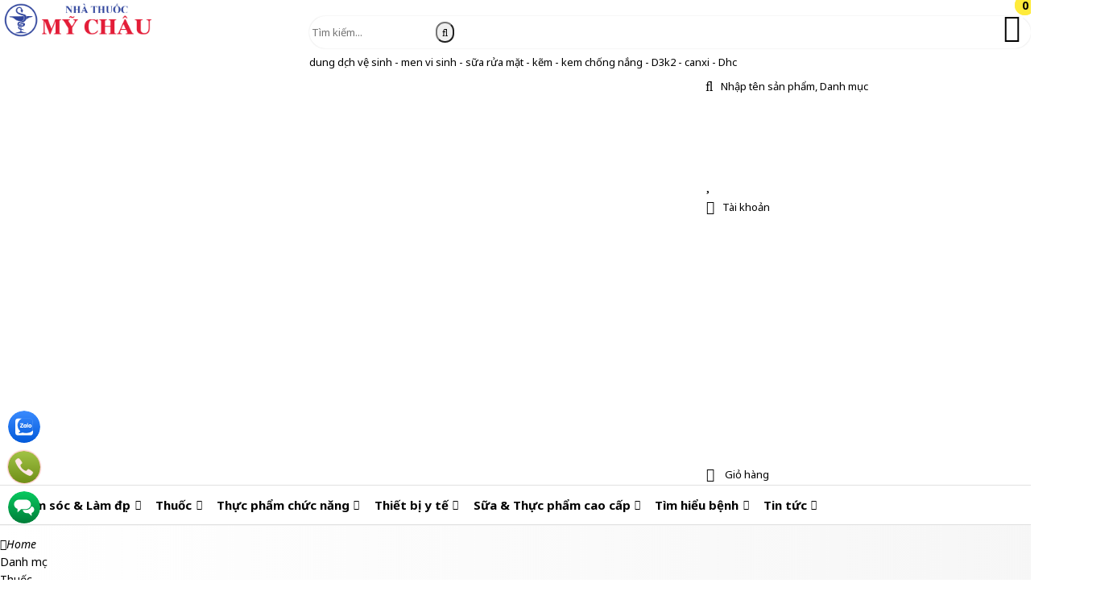

--- FILE ---
content_type: text/html; charset=UTF-8
request_url: https://nhathuocmychau.com/antarene-codein-200mg30mg-laboratoires-2-vi-x-10-vien
body_size: 94584
content:
 <!DOCTYPE html><html lang="vi"><head><meta charset="UTF-8"><link rel="alternate" href="https://nhathuocmychau.com/antarene-codein-200mg30mg-laboratoires-2-vi-x-10-vien" hreflang="vi"><link rel="alternate" href="https://nhathuocmychau.com/antarene-codein-200mg30mg-laboratoires-2-vi-x-10-vien" hreflang="x-default"><title>Antarene Codein 200mg/30mg Laboratoires 2 vỉ x 10 viên</title><link rel="canonical" href="https://nhathuocmychau.com/antarene-codein-200mg30mg-laboratoires-2-vi-x-10-vien"><meta name="viewport" content="width=device-width,minimum-scale=1,initial-scale=1"><meta name="robots" content="index,follow"><meta name="title" content="Antarene Codein 200mg/30mg Laboratoires 2 vỉ x 10 viên"><meta name="description" content="Antarene Codeine 200mg/30mg Laboratoires Sophartex Ibuprofen, Codeine. Thuốc điều trị các cơn đau cấp tính ở người lớn, trung bình đến nặng hoặc ở những bệnh nhân không đáp ứng với thuốc giảm đau không opioid.."><meta name="keywords" content="Antarene Codein 200mg/30mg Laboratoires 2 vỉ x 10 viên, Antarene Codein 200mg/30mg Laboratoires 2 vi x 10 vien"><meta property="og:locale" content="vi_VN"><meta property="og:type" content="product"><meta property="og:title" content="Antarene Codein 200mg/30mg Laboratoires 2 vỉ x 10 viên"><meta property="og:description" content="Antarene Codeine 200mg/30mg Laboratoires Sophartex Ibuprofen, Codeine. Thuốc điều trị các cơn đau cấp tính ở người lớn, trung bình đến nặng hoặc ở những bệnh nhân không đáp ứng với thuốc giảm đau không opioid.."><meta property="og:url" content="https://nhathuocmychau.com/antarene-codein-200mg30mg-laboratoires-2-vi-x-10-vien"><meta property="og:site_name" content="Nhà Thuốc Mỹ Châu"><link href="https://nhathuocmychau.com/feed/" rel="alternate" title="Dòng thông tin »" type="application/rss+xml"><link href="https://nhathuocmychau.com/antarene-codein-200mg30mg-laboratoires-2-vi-x-10-vien/feed/" rel="alternate" title="Dòng thông tin »" type="application/rss+xml"><meta property="og:image" content="https://cdn.famitaa.net/storage/uploads/noidung/thumb/antarene-codein-200mg30mg-laboratoires-2-vi-x-10-vien_00821.webp" ><meta property="og:image:secure_url" content="https://cdn.famitaa.net/storage/uploads/noidung/thumb/antarene-codein-200mg30mg-laboratoires-2-vi-x-10-vien_00821.webp"><meta property="og:image:alt" content="Antarene Codein 200mg/30mg Laboratoires 2 vỉ x 10 viên"><meta property="og:updated_time" content="2025-09-11T03:31:31+07:00"><meta property="article:modified_time" content="2025-09-11T03:31:31+07:00"><meta property="article:published_time" content="2024-03-02T01:40:34+07:00"><meta property="ia:markup_url" content="https://nhathuocmychau.com:443/antarene-codein-200mg30mg-laboratoires-2-vi-x-10-vien"/><meta property="ia:markup_url_dev" content="https://nhathuocmychau.com:443/antarene-codein-200mg30mg-laboratoires-2-vi-x-10-vien"><meta property="ia:rules_url" content="https://nhathuocmychau.com:443/antarene-codein-200mg30mg-laboratoires-2-vi-x-10-vien"><meta property="ia:rules_url_dev" content="https://nhathuocmychau.com:443/antarene-codein-200mg30mg-laboratoires-2-vi-x-10-vien"><meta name="dc.language" content="vi"><meta name="dc.source" content="https://nhathuocmychau.com"><meta name="dc.title" content="Antarene Codein 200mg/30mg Laboratoires 2 vỉ x 10 viên" ><meta name="dc.keywords" content="Antarene Codein 200mg/30mg Laboratoires 2 vỉ x 10 viên, Antarene Codein 200mg/30mg Laboratoires 2 vi x 10 vien"><meta name="dc.description" content="Antarene Codeine 200mg/30mg Laboratoires Sophartex Ibuprofen, Codeine. Thuốc điều trị các cơn đau cấp tính ở người lớn, trung bình đến nặng hoặc ở những bệnh nhân không đáp ứng với thuốc giảm đau không opioid.."><meta name="fb:app_id" content=""><meta property="fb:pages" content=""><!-- Twitter Meta Tags --><meta name="twitter:card" content="summary_large_image"><meta name="twitter:title" content="Antarene Codein 200mg/30mg Laboratoires 2 vỉ x 10 viên"><meta name="twitter:description" content="Antarene Codeine 200mg/30mg Laboratoires Sophartex Ibuprofen, Codeine. Thuốc điều trị các cơn đau cấp tính ở người lớn, trung bình đến nặng hoặc ở những bệnh nhân không đáp ứng với thuốc giảm đau không opioid.."><meta name="twitter:image" content="https://cdn.famitaa.net/storage/uploads/noidung/thumb/antarene-codein-200mg30mg-laboratoires-2-vi-x-10-vien_00821.webp"><!-- Google tag (gtag.js) --><script async src="https://www.googletagmanager.com/gtag/js?id=G-6ZQZ87XMZR"></script><script>window.dataLayer = window.dataLayer || [];function gtag(){dataLayer.push(arguments);}gtag('js', new Date());gtag('config', 'G-6ZQZ87XMZR');</script><link rel="icon" type="image/png" sizes="32x32" href="https://nhathuocmychau.com/storage/uploads/config/favicon-6005.png" /><link rel="apple-touch-icon" type="image/png" sizes="32x32" href="https://nhathuocmychau.com/storage/uploads/config/favicon-6005.png" /><link rel="stylesheet" href="https://nhathuocmychau.com/plugins/bootstrapv5/css/bootstrap.min.css"><script>(function(w) { var loadCSS = function( href, before, media ){ var doc = w.document, ss = doc.createElement( "link" ), ref;if( before ){ ref = before; } else { var refs = ( doc.body || doc.getElementsByTagName( "head" )[ 0 ] ).childNodes; ref = refs[ refs.length - 1]; } var sheets = doc.styleSheets; ss.rel = "stylesheet"; ss.href = href; ss.media = "only x"; function ready( cb ){ if( doc.body ){ return cb(); } setTimeout(function(){ ready( cb ); }); } ready( function(){ ref.parentNode.insertBefore( ss, ( before ? ref : ref.nextSibling ) ); }); var onloadcssdefined = function( cb ){ var resolvedHref = ss.href; var i = sheets.length; while( i-- ){ if( sheets[ i ].href === resolvedHref ){ return cb(); } } setTimeout(function() { onloadcssdefined( cb ); }); };  function loadCB(){ if( ss.addEventListener ){ ss.removeEventListener( "load", loadCB ); } ss.media = media || "all"; } if( ss.addEventListener ){ ss.addEventListener( "load", loadCB);  } ss.onloadcssdefined = onloadcssdefined; onloadcssdefined( loadCB ); return ss; }; if( typeof exports !== "undefined" ){ exports.loadCSS = loadCSS; } else { w.loadCSS = loadCSS; } }( typeof global !== "undefined" ? global : this ));</script><script id="loadcss"> loadCSS("https://nhathuocmychau.com/resources/layout1/css/css.cache.css", document.getElementById("loadcss"));</script><noscript><link rel="stylesheet" href="https://nhathuocmychau.com/resources/layout1/css/css.cache.css" /></noscript><style rel="stylesheet">:root,::after,::before{--ws-bg-body:#FFFFFF;--ws-color-body:#000000;--ws-bggradient-body: unset;--ws-bg-top:#FFFFFF;--ws-color-top:#0B124E;--ws-bggradient-top: unset;--ws-bg-banner:rgba(255,255,255,0.9);--ws-color-banner:#000000;--ws-bggradient-banner: unset;--ws-bg-menu:#FFFFFF;--ws-color-menu:#000000;--ws-bggradient-menu: unset;--ws-bg-slideshow:#E3EEFF;--ws-color-slideshow:#000000;--ws-bggradient-slideshow: unset;--ws-bg-main:#FFFFFF;--ws-color-main:#000000;--ws-bggradient-main: unset;--ws-bg-bottom:#FFFFFF;--ws-color-bottom:#000000;--ws-bggradient-bottom: unset;--ws-bg-design:#F1F1F1;--ws-color-design:#464646;--ws-bggradient-design:linear-gradient(0deg, rgba(231,231,231,1) 0%, rgba(235,241,246,1) 15%, rgba(240,240,240,1) 37%, rgba(255,255,255,1) 86%, rgba(246,246,246,1) 100%);--ws-bg-hover:#E21736;--ws-color-hover:#FFFFFF;--ws-bggradient-hover: unset;--ws-bg-title:#E21736;--ws-color-title:#FFFFFF;--ws-bggradient-title: unset;--ws-bg-timeline:#FFFFFF;--ws-color-timeline:#000000;--ws-bggradient-timeline: unset;--ws-bg-boxmau1:#FFFFFF;--ws-color-boxmau1:#000000;--ws-bggradient-boxmau1:linear-gradient(90deg, #FC466B 0%, #3F5EFB 100%);--ws-bg-boxmau2:#000000;--ws-color-boxmau2:#FFC254;--ws-bggradient-boxmau2:linear-gradient(90deg, #00C9FF 0%, #92FE9D 100%);--ws-bg-boxmau3:#FFFFFF;--ws-color-boxmau3:#FFFFFF;--ws-bggradient-boxmau3: unset;--ws-bg-boxmau4:#FFFFFF;--ws-color-boxmau4:#FFFFFF;--ws-bggradient-boxmau4: unset;--ws-bg-boxmau5:#FFFFFF;--ws-color-boxmau5:#FFFFFF;--ws-bggradient-boxmau5: unset;--ws-bg-boxmau6:rgba(255,255,255,0.0);--ws-color-boxmau6:#FFFFFF;--ws-bggradient-boxmau6: unset;--ws-font-size-body:14px;--ws-font-size-top:14px;--ws-font-size-menu:15px;--ws-font-size-slideshow:30px;--ws-font-size-title:22px;--ws-font-size-tieudetin:14px;--ws-font-size-designby:12px;--ws-mainwidth:1300px;--ws-mainwidthhome:1300px;}body {background-color:rgba(243,243,243,0.9); margin:0px; }.tuvanquahotline {background-color: rgba(235, 197, 144, 0.389);display: block;padding: 1px 15px 1px 10px;color: #604a09;display: flex;float: left;width: 100%;}.btn-yeucautuvan {line-height: 28px;transition: background-color 0.4s 0.1s, color 0.4s 0.2s; }.btn-yeucautuvan:hover {background-color: var(--ws-bg-hover) !important;color: var(--ws-color-hover);}.addtocart-mobilefix{position: fixed;width: 98%;margin-left: 1%;padding:10px 1%;bottom: 60px;left: 0;z-index: 99;border-radius: 20px;background-image: linear-gradient(0deg, rgba(231,231,231,1) 0%, rgba(235,241,246,1) 15%, rgba(240,240,240,1) 37%, rgba(255,255,255,1) 86%, rgba(246,246,246,1) 100%);}.imgsodangky{position: absolute;right:10px;top:10px;z-index: 9;}ul.listdanhmuc li img {width: 100%;}.group-submenu {border: 1px solid #dfdfdf;border-radius: 8px;}.group-submenu .col-border {border-right: 1px solid #efefef;}.group-submenu .titledm {font-weight: bold;text-align: center;margin-top: 0px;}.group-submenu .owl-carousel .owl-dots [class*=owl-] {width: 8px;height: 8px;background-color: #F9F9F9;border: 1px solid #f4f4f4;}.ulsanphamthaythe {font-size: 14px;}.ulsanphamthaythe .groupgiathaythe {font-size: 13px;text-align: right;}.ulsanphamthaythe .giasubthaythe {color: #0068FF;font-size: 12px;}.owl-carousel .owl-dots [class*=owl-].active {background-color: #999;}.group-submenu .item_child {display: block;}.group-submenu .demsanpham {font-size: 11px;color: #666;display: block;text-align: center;}.product_img_ghichu {font-size: 11px;}.product-detail-title {position: relative;margin-bottom: 50px;text-transform: uppercase;}.product-detail-title span {background-color: #FFF;padding: 10px 20px;font-size: 18px;font-weight: bold;color: var(--ws-bg-title);display: table;margin: auto;}.product-detail-title::before {position: absolute;content: "";width: 100%;height: 3px;background-color: var(--ws-bg-title);left: 0px;top: 50%;z-index: -1;}.group-option {margin-top: 35px;margin-bottom: 35px;}.group-option {text-align: left;margin: 35px auto;width: 100%;position: relative;padding: 30px auto;}.option-group .ws-icon {width: 45px;display: block;}.option-group .ws-icon i[class^="fa"] {font-size: 40px;color: #686868;}.option-group .ct_label {color: #575757;font-weight: bold;}.option-group .ws-icon img {max-width: 100%;}.option-group .row_noidung a {color: var(--ws-bg-title);}.option-group .row_noidung a:hover {color: #F00;}.nav-detail {border-bottom: 3px solid var(--ws-bg-title);}.nav-detail .nav-link {text-transform: uppercase;}.nav-detail .nav-link.active {background-color: var(--ws-bg-title);border-top: 3px solid var(--ws-bg-hover);border-radius: 0px;}.btn-themvaogiohang {border: none;box-shadow: none;outline: none;border-radius: 0;padding: 10px 5px;display: inline-block;font-size: 1rem;line-height: 1;background: rgb(250, 115, 35);background: linear-gradient(90deg, rgba(250, 115, 35, 1) 0%, rgba(255, 119, 62, 1) 47%, rgba(248, 56, 0, 1) 100%);}.btn-addtocart {font-weight: bold;background-color: var(--default);}.btn-chatzalo {background-color: #0084ff;}.btn-call {background-color: #f88e20;}.cart-button-group a,.cart-button-group button {color: #FFF;border: none;transition: all 0.2s;}.cart-button-group a:hover,.cart-button-group button:hover {background-color: var(--ws-bg-hover);background-image: var(--ws-bggradient-hover);color: var(--ws-color-hover);transition: all 0.2s;}.group_chonphienban {border:1px solid #e8e8e8;overflow: hidden;border-radius: 0.5rem;}.group_chonphienban .ulchonnhom {display: block !important;}.group_chonphienban .ulchonnhom {display: block !important;}.ulchonnhom {width: 100%;}.ulchonnhom li {text-align: left;padding: 8px 10px;position: relative;border-radius: 20px;margin: 8px;background-color: #ececec;border:1px solid #dfdfdf;float: left;display: table;cursor: pointer;}.ulchonnhom li:first-child {background-color: #ececec;margin: 0px;border-radius: 0px;border:none;width: 100%;}.ulchonnhom li.active {background-color: #F00;color: #FFF;}.yeucaugoilai .input-group {border: 1px solid #dfdfdf;border-radius: 30px;}.yeucaugoilai .form-control {border: none;margin: 0px 10px;background-color: transparent;}.yeucaugoilai .btn-goilai {padding: 5px 15px !important;border-radius: 20px;}.cart-button-group .btn {color: #FFF;}.cart-button-group a:hover {background-color: var(--ws-bg-hover);color: var(--ws-color-hover);background-image: var(--ws-bggradient-hover);}.btn-muangayv2 {text-decoration: none !important;background: #f59000;background: -webkit-gradient(linear, 0% 0%, 0% 100%, from(#f59000), to(#fd6e1d));background: -webkit-linear-gradient(top, #fd6e1d, #f59000);background: -moz-linear-gradient(top, #fd6e1d, #f59000);background: -ms-linear-gradient(top, #fd6e1d, #f59000);background: -o-linear-gradient(top, #fd6e1d, #f59000);color: #fff;}.sticky-top-padding {top: 57px;z-index: 8;}.sanpham_group .sanpham_img {padding-top: 10px;}.sanpham_group .sanpham_img_col_imgfull {box-shadow: 0px 0px 2px #dfdfdf;border-radius: 8px;margin-bottom: 15px;}.sanpham_group .masp {font-size: 11px;margin-bottom: 10px;}.sanpham_img_col_listimg {background-color: #FFF;margin-bottom: 10px;border-radius: 5px;}.sanpham_img_col_listimg {background-color: #FFF;margin-bottom: 10px;border-radius: 5px;}ul.ul_product_listimg {display: flex;}ul.ul_product_listimg li {margin: 1.5%;box-shadow: 0px 0px 2px #dfdfdf;padding: 3px;text-align: center;height: 80px;overflow: hidden;}ul.ul_product_listimg li img {height: 100%;max-width: 100%;width: auto;border-radius: 3px;}ul.ul_product_listimg li.livideo {background-color: #eeeeee64;padding-top: 15px;font-size: 12px;font-weight: bold;}ul.ul_product_listimg li.liimg {background-color: #dcf1ff49;padding-top: 15px;font-size: 12px;font-weight: bold;}ul.ul_product_listimg li i {font-size: 35px;opacity: 0.7;}ul.ul_product_listimg li:hover i {opacity: 1;}ul.ul_product_listimg li.livideo i {color: #d91515;opacity: 0.7;}.item_option li {float: left;margin: 3px;}.afullimg {width: 40px;height: 40px;background-color: #FFF;border-radius: 50%;text-align: center;position: absolute;right: 10px;bottom: 10px;opacity: 1;}.sanpham_img_col_imgfull .owl-carousel:hover .afullimg {opacity: 1;}.afullimg i {font-size: 24px;color: #474747;margin-top: 8px;}.col_sl {width: 30%;}.quantity-group input.form-control {border-top: 0;border-bottom: 0;text-align: center;}.quantity-group input.form-control:focus,.quantity-group input.form-control:hover {outline: none;box-shadow: none;}.quantity-group i {padding-left: 10px;padding-right: 10px;user-select: none;}.col_datngay button {border-radius: 25px;padding: 10px 15px;font-weight: bold;}.row_chitiet .giagoc {text-decoration: line-through;font-weight: bold;font-style: italic;}.thumblist img {display: block;width: 70px;}.img-large {position: relative;}.img-large .zoomWrapper img {max-height: 100%;}.img-large .zoomWrapper {max-height: 100%;overflow: hidden;}.owl-thumblist .owl-item a {display: block;}.row_chitiet {display: -webkit-box;display: -ms-flexbox;display: flex;-webkit-box-align: center;-ms-flex-align: center;align-items: center;padding-left: 15px;border-bottom: 1px dashed #e0e0e06c;font-size: 13px;position: relative;}.row_chitiet:before {content: "\f105";font-family: 'Font Awesome 5 Pro';position: absolute;text-align: center;font-size: 12px;left: 3px;color: #57575780;}.row_chitiet .ct_label {-webkit-box-flex: 0;-ms-flex: 0 0 auto;flex: 0 0 auto;width: auto;max-width: 100%;padding-right: 15px;font-weight: bold;}.row_chitiet .ct_noidung {-ms-flex-preferred-size: 0;flex-basis: 0;-webkit-box-flex: 1;-ms-flex-positive: 1;flex-grow: 1;max-width: 100%;}.product_mota {border: 1px dashed #c9c9c9;background-color: #ebebeb4c;border-radius: 10px;font-size: 14px;font-style: italic;padding: 10px;margin-top: 10px;}.product-camketsanpham {padding: 10px;}.head-title {font-size: 19px;font-weight: 700;margin-top: 35px;}.head-border-top {border-top: 1px solid #dfdfdf;}#chitiet {max-height: 400px;overflow: hidden;position: relative;}#chitiet:after {height: 100px;position: absolute;bottom: 0;left: 0;width: 100%;content: "";padding: 100px 0;background: linear-gradient(to bottom, rgba(255, 255, 255, 0), rgba(255, 255, 255, 1) 100%);}.offcanvas.offcanvas-bottom {height: calc( 100% - 55px);}.row-title-noidungsanpham {font-weight: bold;border-bottom: 1px solid #dfdfdf;padding-bottom: 3px;}.offcanvas-bottom .offcanvas-header {width: 100%;max-width: 1000px;margin: auto;}.offcanvas-bottom .offcanvas-body {width: 100%;max-width: 1000px;margin: auto;}.accordion-item{border:none !important;}.accordion-header{border-bottom: 1px solid #dfdfdf67;}@media(min-width:769px){.col-filter{border-right: 1px solid #dfdfdf91;}.product.detail h1.title-name{display: none;}}@media(min-width:480px) {.product-camketsanpham {padding: 10px 10px 10px 60px;}}.product-camketsanpham .thongtincamket {border: 1px dashed var(--ws-bg-title);border-radius: 10px;padding: 25px 15px 15px 25px;position: relative;overflow: hidden;}.product-camketsanpham .thongtincamket .percent {color: var(--ws-bg-title);font-size: 45px;position: absolute;left: -5px;top: -20px;opacity: .8;}.product-camketsanpham .thongtincamket ul li::marker {color: var(--ws-bg-title);}.product-camketsanpham .thongtincamket ul li {list-style: disc;font-size: 12px;}.product-camketsanpham .thongtincamket a {color: #0084ff;}.product-camketsanpham a:hover {color: #F00;}.toc-product {background-color: #FFF !important;}.toc-product ul li {float: left;margin-right: 12px;}.toc-product ul li a {color: #0068FF;font-size: 13px;}.toc-product>ul>li ul {display: none;}.title_thongsokythuat {background-color: var(--ws-bg-title);width: 100%;padding: 10px 15px;font-size: 15px;color: var(--ws-color-title);text-transform: uppercase;}.thongsokythuat_content {padding: 15px;box-shadow: 0px 0px 2px #dfdfdf;}.thongsokythuat_content table {border: none;}.thongsokythuat_content table tr td {border: none !important;border-bottom: 1px dashed #dfdfdf !important;padding: 5px 2px;}.tab-sanpham .nav-pills {border-bottom: 2px solid var(--ws-bg-hover);}.tab-sanpham .nav-fill>.nav-link,.tab-sanpham .nav-fill .nav-item {flex: unset;border-radius: 0;text-transform: uppercase;font-size: 14px;font-weight: bold;background-color: #dfdfdf;padding: 12.5px 10px;}.tab-sanpham .nav-pills .nav-link.active {background-color: var(--ws-bg-title);}.tab-sanpham .tab-content {border: 1px solid #dfdfdf57;}.tab-sanpham #comment {background-color: #e1e1e130;box-shadow: 0px 0px 2px #dedede;margin-top: 30px;}.detail-group-content {padding: 15px 10px;}.product .accordion-button {background-color: #FFF !important;font-weight: bold;text-transform: uppercase;font-size: 12px;}.product .accordion-body {padding: 10px 8px;}.group-filter {font-size: 13px;}.filter-product-label {position: fixed;top: 40%;left: 0;}.group-filter .ulloc input[type=checkbox] {border-radius: 50%;}.xemthemnoidung{background-color: var(--ws-bg-title);color: var(--ws-color-title);}.product .accordion-body {scrollbar-color: #6969dd #e0e0e0;scrollbar-width: thin;}.product .accordion-body::-webkit-scrollbar {width: 3px;scrollbar-width: thin;}.product .offcanvas-start {max-width: 280px;}.product .filter-product-label {background-color: #dfdfdf;border-radius: 0px 30px 30px 0px;padding: 8px 8px 8px 3px;font-size: 12px;font-weight: bold;}.table-thongtinsanpham-border {width: 100%;overflow: auto;border-radius: 6px;border: 1px solid #d7dfe5;margin: 10px 5px;padding: 0px;}.tbl-thongtinsanpham {font-weight: bold;border: none;margin-bottom: 0px;border-style: hidden!important;}.tbl-thongtinsanpham td {border: 1px solid #d7dfe5;padding: 10px 15px;background-color: transparent;}.tbl-thongtinsanpham td:first-child {width: 35%;}.tbl-thongtinsanpham td:last-child {text-align: right;}.tbl-thongtinsanpham td:last-child .item_option {float: right;}.tbl-thongtinsanpham tr:nth-child(odd) {background-color: #eef4ff;}.product .accordion-button{padding:0;}.product .accordion-body{padding:10px 0; scrollbar-color: #0068ff #e0e0e0; scrollbar-width: thin;}.tbl-thongtinsanpham td{padding:5px 10px !important;}.item_option a{color: #0068ff;}.btn-guidonthuoc i, #danhgia-binhluan i{display:none;}@media(max-width:768px) {.product .filter-product-label {display: block !important;}}@media(max-width:480px) {ul.listdanhmuc li {width: 31%;}.tab-sanpham .nav-fill>.nav-link,.tab-sanpham .nav-fill .nav-item {width: 50%;padding: 8px 8px;}.title-size {display: none;}.offcanvas.offcanvas-bottom {height: 100%;}.product-camketsanpham {display: none;}.sanpham_info {width: 100%;margin: 0;}}@media(max-width:415px) {.col_themgiohang {display: none;}.btn-cart-group .col_sl.col-auto {width: 150px;}ul.listdanhmuc li {width: 48%;}.tab-sanpham .nav-fill>.nav-link,.tab-sanpham .nav-fill .nav-item {width: 100%;padding: 8px 8px;}}@media(max-width:361px) {ul.listdanhmuc li {width: 98%;}ul.listdanhmuc {max-height: 200px;overflow: auto;}}.cat-timeline {position: relative;background-position: left top;background-size: 100% auto;background-repeat: no-repeat;display: block;width: 100%;color: #FFF;margin-bottom: 20px;}.cat-timeline2 {width: 100%;height: 100%;background-color: rgba(0, 109, 0, 0.34);padding: 65px 0 10px 0;}.cat-timeline-content {display: block;}.cat-timeline-content a {cursor: pointer;color: #FFF;}.cat-timeline-content #breadcrumbs>ul>li:first-child:before {padding-right: 0;}.cat-timeline-content #breadcrumbs li:first-child {padding-left: 0;}.cat-timeline-content .product-title-big {color: #FFF;}@media (max-width: 768px) {.cat-timeline2 {padding-top: 35px;}.cat-timeline {background-size: cover;}}ul.tags {margin-top: 20px;}ul.tags li {float: left;margin-top: 10px;list-style: none;}ul.tags li a {padding: 3px 3px;color: #434343;text-transform: none;transition: all 0.7s ease;display: inline-block;font-size: 13px;border-radius: 5px;background-color: #dcdcdc;margin-right: 10px;transition: all ease 0.7s;-webkit-transition: all 0.7s ease;}ul.tags li a:hover {background-color: var(--ws-bg-main);color: #FFF;}ul.tags li.tags_label {font-weight: bold;padding: 3px 0;padding-right: 5px;margin-top: 10px;}ul.tags li.tags_label i {margin-right: 5px;}.dangkyform{margin-top:30px;}.dangkyform .panel-heading{background-color:#fff;border:none;}.dangkyform .panel-body{padding:0;}.dangkyform .panel-heading label p{font-family: "UTMHelve_Bold";color: var(--ws-bg-title);font-size: 23px;}.dangkyform .box-lienhe form{background-color:#eeeeee;}.dangkyform .box-lienhe .tieude{display:inline-block;width:100%;padding:7px 7px;font-size:14px;font-weight: bold;background:linear-gradient(#f8f8f8, #ddd);text-align:left;color:#00609a;text-transform: uppercase;}.dangkyform .box-lienhe .form-group{display:flex;padding:8px 0;border-bottom: 1px solid #e2e1e1;border-top: 1px solid #fdfafa;margin-bottom:0;}.dangkyform .box-lienhe .input-group{display:inline-block;width:100%;}.dangkyform .box-lienhe .input-group-addon{border:none;font-weight: bold;font-size:14px;color:black;width:21%;text-align:left;float:left;padding:10px 12px;}.dangkyform .box-lienhe .form-control{width:75%;}.dangkyform .box-lienhe .tencheckbox{font-size: 13px;font-weight: 700;color: var(--ws-bg-title);font-style: italic;}.nhomcheckbox{width:15%;display:inline-block;}.noidungnhangui p{font-size: 14px;padding: 10px 12px;margin: 0;}.noidungnhangui ul li{background-size: 16px 16px!important;padding-left: 22px;background: url("{$root_path}uploads/images/accepicon.png") no-repeat 0 4px;margin-left: 5px;font-size: 13px;font-style: italic;font-weight: 700;color: #0060af;}@media(max-width: 1024px){.dangkyform .box-lienhe .input-group-addon{width:25%;}}@media(max-width: 768px){.dangkyform .box-lienhe .input-group-addon{width:100%;}.dangkyform .box-lienhe .form-control{width:90%;}.nhomcheckbox{width:24%;}.dangkyform .box-lienhe .input-group{padding-left:10px;}}@media(max-width: 480px){.dangkyform .box-lienhe .form-control{width:95%;}.nhomcheckbox{width:49%;}}@media(max-width: 320px){.nhomcheckbox{width:100%;}}@media (max-width: 1190px) {.titlebase>a::before,.titlebase>a::after {display: none;}.ws-container,.ws-paddingmobile {padding-left: 10px;padding-right: 10px;}body {background-size: 100% !important;}}@media (max-width: 1024px) {.price-request .tool-tip,.price-request:hover .tool-tip {display: none;}.top-info li {padding-left: 0;padding-right: 0;}.catpItem .ws-container {width: 100%;}.ws-container {padding-left: 10px;padding-right: 10px;}#col1 {display: none;}}@media (max-width: 768px) {.menu_text_logo {text-align: left;}.clickToCall i {display: block;font-size: 25px;line-height: 1.8;color: #FFF;}.clickToCall {cursor: pointer;position: fixed;top: 50%;right: 10px;background-color: red;width: 50px;height: 50px;border: .3em solid yellow;border-radius: 50%;text-align: center;z-index: 99;-webkit-animation: buglua 2200ms forwards infinite cubic-bezier(0.165, 0.84, 0.44, 1);-moz-animation: buglua 2200ms forwards infinite cubic-bezier(0.165, 0.84, 0.44, 1);-ms-animation: buglua 2200ms forwards infinite cubic-bezier(0.165, 0.84, 0.44, 1);-o-animation: buglua 2200ms forwards infinite cubic-bezier(0.165, 0.84, 0.44, 1);animation: buglua 2200ms forwards infinite cubic-bezier(0.165, 0.84, 0.44, 1);-webkit-transition: background-color 0.3s ease;-moz-transition: background-color 0.3s ease;-ms-transition: background-color 0.3s ease;-o-transition: background-color 0.3s ease;transition: background-color 0.3s ease;}.clickToCall::after {background-color: yellow;content: "";position: absolute;left: 0px;top: 0px;width: 100%;height: 100%;border-radius: 50%;-webkit-animation: bugluas 2200ms forwards infinite cubic-bezier(0.215, 0.61, 0.355, 1);-moz-animation: bugluas 2200ms forwards infinite cubic-bezier(0.215, 0.61, 0.355, 1);-ms-animation: bugluas 2200ms forwards infinite cubic-bezier(0.215, 0.61, 0.355, 1);-o-animation: bugluas 2200ms forwards infinite cubic-bezier(0.215, 0.61, 0.355, 1);animation: bugluas 2200ms forwards infinite cubic-bezier(0.215, 0.61, 0.355, 1);}@-webkit-keyframes buglua {0% {transform: scale(1);}10% {transform: scale(0.96);}20% {transform: scale(1.04);}52%,100% {transform: scale(1);}}@-o-keyframes buglua {0% {transform: scale(1);}10% {transform: scale(0.96);}20% {transform: scale(1.04);}52%,100% {transform: scale(1);}}@-moz-keyframes buglua {0% {transform: scale(1);}10% {transform: scale(0.96);}20% {transform: scale(1.04);}52%,100% {transform: scale(1);}}@keyframes buglua {0% {transform: scale(1);}10% {transform: scale(0.96);}20% {transform: scale(1.04);}52%,100% {transform: scale(1);}}@-webkit-keyframes bugluas {0% {transform: scaleX(1) scaleY(1);opacity: 0;}10% {transform: scaleX(1) scaleY(1);opacity: .7;}30%,99% {transform: scaleX(1.5) scaleY(1.5);opacity: 0;}100% {transform: scaleX(1) scaleY(1);opacity: 0;}}@-o-keyframes bugluas {0% {transform: scaleX(1) scaleY(1);opacity: 0;}10% {transform: scaleX(1) scaleY(1);opacity: .7;}30%,99% {transform: scaleX(1.5) scaleY(1.5);opacity: 0;}100% {transform: scaleX(1) scaleY(1);opacity: 0;}}@-moz-keyframes bugluas {0% {transform: scaleX(1) scaleY(1);opacity: 0;}10% {transform: scaleX(1) scaleY(1);opacity: .7;}30%,99% {transform: scaleX(1.5) scaleY(1.5);opacity: 0;}100% {transform: scaleX(1) scaleY(1);opacity: 0;}}@keyframes bugluas {0% {transform: scaleX(1) scaleY(1);opacity: 0;}10% {transform: scaleX(1) scaleY(1);opacity: .7;}30%,99% {transform: scaleX(1.5) scaleY(1.5);opacity: 0;}100% {transform: scaleX(1) scaleY(1);opacity: 0;}}#cs-slider img {max-width: 100%;display: block;height: auto;}.sanphamRun .owl-nav .owl-prev {left: 0;}.sanphamRun .owl-nav .owl-next {right: 0;}.searchCart {max-width: 50%;}.home .banner-wrap {position: relative;height: auto;}.itemsp {display: inline-block;padding: 0 5px;}.itemsp.ten {width: 55%;margin-top: auto;}.itemsp i {color: #000;padding: 3px;}.itemsp i,.itemsp img {max-width: 50px;background-color: #FFF;border: 2px solid #FFF;-webkit-border-radius: 50%;-moz-border-radius: 50%;-ms-border-radius: 50%;-o-border-radius: 50%;border-radius: 50%;}.cat1Btn,.catChild {visibility: visible;opacity: 1;}.catTitle a {font-size: 20px;}p {margin: 0;}.support-fix {z-index: 9999;}.catnew-content>ul {-webkit-column-count: 2;-moz-column-count: 2;column-count: 2;}.prod-hinh {max-width: 270px;margin-left: auto;margin-right: auto;}.btn- i {display: none;}.logo-mobi {float: left;padding: 5px 15px;}#top-wrapper,.top-item,.top-item {display: none;}.top-info {display: block;}.lienhe-top {margin-top: 8px;}.phone-mobile a {color: #FFF;}.phone-mobile {float: left;color: #FFF;font-size: 14px;display: block;text-align: center;padding: 0 10px;line-height: 34px;}#wapper_wapper {overflow: hidden;}#colcontent {float: none;width: 100%;}.danhmucmobile.danhmuccol>ul>li ul {max-height: 0;overflow: hidden;-webkit-transition: all 400ms;-moz-transition: all 400ms;-ms-transition: all 400ms;-o-transition: all 400ms;transition: all 400ms;}.danhmucmobile.danhmuccol>ul>li ul.opened {max-height: 600px;-webkit-transition: all 400ms;-moz-transition: all 400ms;-ms-transition: all 400ms;-o-transition: all 400ms;transition: all 400ms;}.danhmucmobile.danhmuccol .has-child a {display: inline-block;}.danhmucmobile.danhmuccol .has-child>i.fa {cursor: pointer;padding: 3.5px 8px;float: right;background-color: rgba(0, 0, 0, .04);z-index: 999999;margin-right: 10px;}.danhmucmobile ul.opened {background-color: #f3f3f3;}.danhmucmobile .opened .opened>li>a {padding-left: 30px;}.danhmucmobile .opened .opened .opened>li>a:before {content: "";}.danhmucmobile>ul>li {background-color: #FBFBFB;}.danhmuccol.danhmucmobile li:not(:last-child) {border-bottom: none;}.danhmucmobile li>a:before {content: "\f105";font-family: FontAwesome;padding-right: 8px;}.danhmucmobile li>a {padding-top: 5px;padding-bottom: 5px;}#wrap_noidung {-webkit-transition: transform 200ms linear;-moz-transition: transform 200ms linear;-ms-transition: transform 200ms linear;-o-transition: transform 200ms linear;transition: transform 200ms linear;}#wrap_noidung.pullRight {-webkit-transform: translateX(270px);-moz-transform: translateX(270px);-ms-transform: translateX(270px);-o-transform: translateX(270px);transform: translateX(270px);}#load-colleft {position: fixed;height: 100%;width: 100%;background-color: rgba(0, 0, 0, 0.3);left: 0;top: 0;z-index: 99996;cursor: pointer;display: none;}#content-colleft {position: fixed;top: 0;left: 0;overflow-y: auto;overflow-x: hidden;height: 100%;width: 270px;background-color: #FFF;z-index: 99999;-webkit-transition: transform 200ms linear;-moz-transition: transform 200ms linear;-ms-transition: transform 200ms linear;-o-transition: transform 200ms linear;transition: transform 200ms linear;-webkit-transform: translateX(-280px);-moz-transform: translateX(-280px);-ms-transform: translateX(-280px);-o-transform: translateX(-280px);transform: translateX(-280px);}#content-colleft._maximize {-webkit-transform: translateX(0%);-moz-transform: translateX(0%);-ms-transform: translateX(0%);-o-transform: translateX(0%);transform: translateX(0%);}.content_cotmobile {background-color: #FFF;}.content_cotmobile:before,.content_cotmobile:after {content: " ";display: table;}.content_cotmobile:after {clear: both;}.content_cotmobile .group_tin {width: 100%;}.content_cotmobile .danhmuccol>li>a {text-transform: uppercase;}.content_cotmobile .danhmuccol li ul {display: block;margin-left: 0;position: static;}.slide-col1,.slide-col2 {width: 100%;}.slide-col1 {padding: 50px 10px;}.slide-col1 table {float: none;margin: auto;}}@media (max-width: 640px) {.owl-new .owl-nav,.owl-cathome .owl-nav {top: 50%;background-color: transparent;width: 100%;}.owl-new .owl-nav [class^="owl-"],.owl-cathome .owl-nav [class^="owl-"] {background-color: var(--ws-bg-main)}.owl-new .owl-nav [class^="owl-"] i.fa,.owl-cathome .owl-nav [class^="owl-"] i.fa {color: #FFF;}.owl-cathome .owl-prev,.owl-new .owl-prev {float: left;}.owl-cathome .owl-next,.owl-new .owl-next {float: right;}.bannerBox,.prodBox,.boxProdItem {float: none;width: 100%;}.bannerBox img {display: table;margin-left: auto;margin-right: auto;}.intronew-item.intro,.intronew-item.new,.intronew-item {width: 100%;float: none;padding-left: 0;padding-right: 0;}.intronew-item.intro {margin-bottom: 20px;}.pagination>li>a,.pagination>li>span {min-height: 7mm;font-size: 14px;line-height: 21px;display: block;}.title_row_label {display: block;}.owl_home .owl-nav {top: -20px;}.row_content .title_row a {min-height: 7mm;font-size: 20px;line-height: 30.0px;padding: 15px 0 8px 0;}.owl_home .owl-nav .owl-prev {margin-right: 15px;}.owl_home .owl-nav .owl-next {margin-left: 15px;}.groupgia:before,.groupgia:after {content: "";display: table;}.groupgia:after {clear: both;}.pagination>li {display: inline-block;}.cp-content {display: block;width: 100%;}.cp-item.cat,.cp-item.prod,.cp-item {width: 100%;float: none;}.bnqc-item {display: none;}}@media (max-width: 480px) {.searchCart {display: none;}.cat-timeline-content .product-title-big {font-size: 18px;line-height: 1.5;}.slogan-content,.slogan-content p {line-height: 1.5;font-size: 16px;}.phone-mobile {left: 40%;}.catItem {width: 100%;float: none;height: auto;}.boxA .line3,.boxA .line4,.boxA .line5 {display: none;}.cat-timeline {-webkit-background-size: cover;background-size: cover;}.bottom-content {text-align: center;}.bottom-item:not(:last-child) {margin-bottom: 20px;}.bottom-content,.catnew-content>ul {-webkit-column-count: 1;-moz-column-count: 1;-o-column-count: 1;column-count: 1;}.cat1-img a,.cat1-img {height: auto;}.videowhy-item.video {margin-right: 0;}.videowhy-item.why {margin-left: 0;}.videowhy-item {float: none;width: 100%;display: block;margin: 0 0 20px 0;}.prod-item {margin-bottom: 55px;}.form-price {position: fixed;bottom: 0;left: 0;right: 0;margin-left: auto;margin-right: auto;width: 90%;}.prod-btn .btn- {margin-left: 15px;margin-right: 15px;}.prod-btn .btn- i {display: inline-block;}.giohangbtn {display: none;}.icon_view,.icon_cart {display: none;}.design_content>div {width: 100%;text-align: center;display: block;}.service table {width: 98% !important;margin: 1%;}.lydochonchungtoi li {width: 100%;}.gallery-item {width: 98% !important;margin: 1%}.gallery-item .image {height: 300px;}}@media (max-width: 375px) {.prod-item:not(: last-of-type) {margin-bottom: 65px;}.prod-btn .btn- i.fa,.prod-btn .btn- a {display: inline-block;text-align: left;}.new-content li .img {float: none;max-width: 100%;margin: 0 auto 15px auto;display: table;}.new-content li .name {text-align: center;}.titlebase .xemtatca {display: none;}.form-left {width: 100%;}.form-right {display: none;}}@media (max-width: 360px) {.titlebase {text-align: center;}.newItem a,.lienhe-top {display: none;}.search .btn {-webkit-border-radius: 0;-moz-border-radius: 0;-ms-border-radius: 0;-o-border-radius: 0;border-radius: 0;}.owlshownav .owl-nav {display: none;}.bottom-full {margin: 0;padding: 0;}.bottom-content {padding: 20px 0;}}@media (max-width: 320px) {.titlebase>a {padding: 10px 3px;}.prod-btn .btn- i.fa {display: none;}.prod-btn .btn- a {font-size: 12px;}.cat1-des ul {-webkit-column-count: 1;-moz-column-count: 1;-o-column-count: 1;column-count: 1;}.prod-item {float: none;width: 100%;}}:root {--max-width: var(--ws-mainwidth);--ff-main: 'Roboto', sans-serif;--fz-menu: 18px;--fz-heading: 18px;--fz-body: 16px;--yellow: rgb(255, 255, 0);--color-star: #f1c734;--xanh-demo: #00d1f9;--bg-menu-mobile: #1c2f7f;--color-menu-mobile: #FFFFFF;}* {scroll-behavior: smooth;}html,body,div,span,applet,object,iframe,pre,a,abbr,acronym,address,big,cite,code,del,dfn,img,ins,kbd,q,s,samp,small,strike,tt,var,b,u,dl,dt,dd,ol,ul,li,fieldset,form,legend,caption,tbody,tfoot,article,aside,canvas,details,embed,figure,figcaption,footer,header,hgroup,menu,nav,output,section,summary,time,mark,audio,video {margin: 0;padding: 0;border: 0;vertical-align: baseline;color: inherit;}article,aside,details,figcaption,figure,footer,header,hgroup,menu,nav,section {display: block;}.fs-7{font-size: 12px;}.fs-8{font-size: 11px;}.fs-9{font-size: 10px;}.fs-10{font-size: 9px;}.select-none {user-select: none;}.text-yellow {color: var(--yellow);}.text-star {color: var(--color-star);}.fz-heading {font-size: var(--fz-heading);}.fz-body {font-size: var(--fz-body);}.text-top {color: var(--ws-bg-top);}.text-menu {color: var(--ws-bg-menu);}.text-main {color: var(--ws-bg-main);}.text-bottom {color: var(--ws-bg-bottom);}.text-design {color: var(--ws-bg-design);}.text-title {color: var(--ws-bg-title);}.text-hover {color: var(--ws-bg-hover);}.bg-top {background-color: var(--ws-bg-top);}.bg-menu {background-color: var(--ws-bg-menu);}.bg-main {background-color: var(--ws-bg-main);}.bg-bottom {background-color: var(--ws-bg-bottom);}.bg-design {background-color: var(--ws-bg-design);}.bg-title {background-color: var(--ws-bg-title);}.bg-hover {background-color: var(--ws-bg-hover);}.cotcontent_2cot,.cotcontent_3cot {padding: 0px 15px;}.clearfix:before,.clearfix:after {display: table;content: " ";-webkit-box-sizing: border-box;box-sizing: border-box;}.clearfix:after {clear: both;}.fs11 {font-size: 11px;}.fs12 {font-size: 12px;}.fs13 {font-size: 13px;font-weight: 400;}.fs14 {font-size: 14px;}.fs15 {font-size: 15px;}body {font-family:"Noto Sans", sans-serif !important;color: var(--ws-color-body);background-color: var(--ws-bg-body);background-image: var(--ws-bggradient-body);font-size: var(--ws-font-size-body);line-height: 1.6;font-weight: 400;background-size: 100%;}h1, h2, h3, h4, h5{font-family:"Noto Sans", sans-serif !important;}body .iframe iframe {max-width: 100%;height: 100%;}ol,ul,li {list-style: none;}blockquote,q {quotes: none;}blockquote:before,blockquote:after,q:before,q:after {content: '';content: none;}table {border-collapse: collapse;border-spacing: 0;}a {text-decoration: none;}a:hover {cursor: pointer;}a:hover,a:focus,a:visited {text-decoration: none;}img {border: none;}img.lazy {opacity: 0;}img:not(.initial) {transition: opacity 0.3s;}img.lz-loaded,img.initial,img.loaded,img.error {opacity: 1;}img:not([src]) {visibility: hidden;}.owlcarousel{width: 108%;}.owlcarousel .owl-nav .owl-next{right: calc( 8% + 5px ) !important;}@media(max-width:480px){.owlcarousel{width: 100%;}.owlcarousel .owl-nav .owl-next{right: 5px !important;}}@-moz-document url-prefix() {img:-moz-loading {visibility: hidden;}}input {line-height: normal;}button,input,optgroup,select,textarea {color: inherit;font: inherit;margin: 0;}.font-title {font-family: 'ws-font-title', sans-serif;}.font-title-tin {font-family: unset;}.fixed {position: fixed;top: 0;opacity: 1;}.viewed-container {bottom: 10px;right: 0;z-index: 9999;}.viewed-container>a {width: 40px;height: 40px;}.viewed-data {right: 100%;top: -300px;min-width: 320px;}.viewed-item:hover i.fa-trash {color: #F00 !important;}.viewed-content {max-height: 500px;overflow-y: auto;}.viewed-data img {width: 90px;}.viewed-data .name {font-size: 14px;}[role='button'] {cursor: pointer;}.bg-top {background-color: var(--ws-bg-top) !important;}.bg-menu {background-color: var(--ws-bg-menu) !important;}.bg-main {background-color: var(--ws-bg-main) !important;}.bg-bottom {background-color: var(--ws-bg-bottom) !important;}.bg-design {background-color: var(--ws-bg-design) !important;}.bg-title {background-color: var(--ws-bg-title) !important;}.bg-hover {background-color: var(--ws-bg-hover) !important;}.color-top {color: var(--ws-color-top) !important;}.color-menu {color: var(--ws-color-menu) !important;}.color-main {color: var(--ws-color-main) !important;}.color-bottom {color: var(--ws-color-bottom) !important;}.color-design {color: var(--ws-color-design) !important;}.color-title {color: var(--ws-color-title) !important;}.color-hover {color: var(--ws-color-hover) !important;}.custom-checkbox-md.custom-checkbox.rounded-0 .custom-control-label::before,.custom-checkbox-xl.custom-checkbox.rounded-0 .custom-control-label::before {border-radius: 0;}.custom-checkbox-md.custom-checkbox .custom-control-label::before,.custom-checkbox-md.custom-checkbox .custom-control-label::after {width: 1.5rem;height: 1.5rem;}.custom-checkbox-xl.custom-checkbox .custom-control-label::before,.custom-checkbox-xl.custom-checkbox .custom-control-label::after {width: 2rem;height: 2rem;}.offcanvas {z-index: 9999;}.fixedtoc>ul {display: none;}.toc {background-color: #f9f9f9;color: #1e1e1e;font-size: 15px;}.toc>ul {margin-left: 0px !important;}.toc>ul li {font-weight: normal;padding-left: 0px !important;margin-left: 8px !important;}.toc>ul>li>a {font-weight: bold;}.toc li ul {padding-left: 0.5rem;}.toc li {list-style: initial;margin-left: 20px;}.noidungchitiet .toc ul li {list-style: none !important;}.noidungchitiet .toc a {color: rgb(33, 33, 33);}.ws-container {width: 100%;position: relative;max-width: var(--ws-mainwidth);margin-left: auto;margin-right: auto;}.home .ws-container {max-width: var(--ws-mainwidthhome);}#loadDataAjaxPage #idloadpage {display: none;}[role="button"] {cursor: pointer !important;}.nothome .main-wrap {padding-top: 15px;}.main-wrap .cotb {flex: 0 0 333px;}.cotb img,.cotb table,.cotb object,.cotb iframe {max-width: 100% !important;}.main-wrap .cotb_2cot,.main-wrap .cota_2cot {flex: 0 0 290px;}.main-wrap .cotb_3cot,.main-wrap .cota_3cot {flex: 0 0 260px;}#sidebar:empty {display: none !important;}.login-box {position: relative;border-radius: 0;z-index: 9999;}#chitiet img,.noidungchitiet img,.noidungchitiet table,.noidungchitiet p {max-width: 98%;height: auto;}.noidungchitiet a {color: #2439f5;}.noidungchitiet a:hover {color: #F00;}.noidungchitiet .mota {font-size: var(--ws-font-size-mota);line-height: 25px;}.noidungchitiet .noidung {font-size: var(--ws-font-size-noidung);line-height: 25px;}.py-6 {padding-top: 60px;padding-bottom: 60px;}.py-7 {padding-top: 70px;padding-bottom: 70px;}.py-8 {padding-top: 80px;padding-bottom: 80px;}.py-9 {padding-top: 100px;padding-bottom: 100px;}.px-6 {padding-left: 70px;padding-right: 70px;}.px-7 {padding-left: 90px;padding-right: 90px;}.mt--1 {margin-top: -10px;}.mt--2 {margin-top: -20px;}.mt--3 {margin-top: -40px;}.mt--4 {margin-top: -60px;}.mt--5 {margin-top: -80px;}.mb--1 {margin-bottom: -10px;}.mb--2 {margin-bottom: -20px;}.mb--3 {margin-bottom: -40px;}.mb--4 {margin-bottom: -60px;}.mb--5 {margin-bottom: -80px;}.noidungchitiet h1,.noidungchitiet h2,.noidungchitiet h3,.noidungchitiet h4,.noidungchitiet h5,.noidungchitiet h6 {font-family: 'ws-font-body', 'ws-font-body', Arial, Helvetica, sans-serif;}.noidungchitiet h2 {font-size: 18px;font-weight: bold;line-height: 1.3;margin: 12px 4px;color: #000;}.noidungchitiet h2 a {color: #ff5c25;}.noidungchitiet h2 span.fa {font-size: 20px;}.noidungchitiet h3 span.fa {font-size: 18px;}.noidungchitiet h4 span.fa {font-size: 17px;}.noidungchitiet h3 {font-size: 18px;font-weight: bold;line-height: 1.3;margin: 10px 2px;}.noidungchitiet h4 {font-size: 16px;line-height: 1.3;}.noidungchitiet h5,.noidungchitiet h6 {font-size: 16px;line-height: 1.3;}.noidungchitiet iframe,.noidungchitiet object {max-width: 100% !important;}.noidungchitiet table {margin: auto;border: 1px solid #6d6d6d;}.noidungchitiet table tr:first-child {background-color: #dfdfdf;}.noidungchitiet table td {border: 1px dashed rgb(171, 171, 171);vertical-align: middle;padding: 8px 5px;}.noidungchitiet table td p {text-indent: 0;}.noidungchitiet {font-size: var(--ws-font-size-noidung);}.noidungchitiet p {text-align: left;margin: 4px 0px;line-height: 30px;}.noidungchitiet ul {list-style: disc;margin: 10px 0px 10px 5px;}.noidungchitiet ul li {list-style: disc;margin: 10px 12px 10px 15px;line-height: 1.3;}.noidungchitiet ol,.noidungchitiet ol li {list-style: auto;margin: 10px 12px 10px 10px;line-height: 1.3;}.noidungchitiet ul.list-quangc {display: inline-flex;}.clickToCall {display: none;}span.menu-lbl,.phone-mobile {display: none;}.bggradient-top {background-color: var(--ws-bg-top);background-image: var(--ws-bggradient-top);}.bggradient-banner {background-color: var(--ws-bg-banner);background-image: var(--ws-bggradient-banner);}.bggradient-menu {background-color: var(--ws-bg-menu);background-image: var(--ws-bggradient-menu);}.bggradient-main {background-color: var(--ws-bg-main);background-image: var(--ws-bggradient-main);}.bggradient-bottom {background-color: var(--ws-bg-bottom);background-image: var(--ws-bggradient-bottom);}.bggradient-design {background-color: var(--ws-bg-design);background-image: var(--ws-bggradient-design);}.bggradient-title {background-color: var(--ws-bg-title);background-image: var(--ws-bggradient-title);}.bggradient-hover {background-color: var(--ws-bg-hover);background-image: var(--ws-bggradient-hover);}.bggradient-timeline {background-color: var(--ws-bg-timeline);background-image: var(--ws-bggradient-timeline);}.go-top {display: none;position: fixed;bottom: 60px;right: 8px;text-decoration: none;color: #000;font-size: 12px;opacity: 0.5;width: 40px;height: 40px;border-radius: 50%;z-index: 999999;background: var(--ws-bg-main);}.go-top .tool-tip {display: none;background-color: #0075ff;color: #FFF;border: 1px solid #607D8B;position: absolute;right: 42px;top: 20px;opacity: 1;min-width: 80px;padding: 3px 5px;border-radius: 6px;}.go-top .tool-tip:after {content: "";display: block;position: absolute;top: -10px;left: 0;right: 0;margin-left: auto;margin-right: auto;width: 0;height: 0;border-style: solid;border-width: 0 10px 17.3px 10px;border-color: transparent transparent #007bff transparent;}.go-top:hover .tool-tip {display: block;-webkit-animation: ani-totop 1s linear infinite;animation: ani-totop 1s linear infinite;}.go-top>span {position: absolute;top: 5px;left: 0;right: 0;margin-left: auto;margin-right: auto;text-align: center;width: 30px;height: 30px;background-color: #FFF;border-radius: 50%;-webkit-transition: all ease 400ms;transition: all ease 400ms;}.go-top>span .fa {font-size: 25px;font-weight: bold;color: #494d4e;}.go-top:hover {background-color: #494d4e;opacity: 1;}.jratingcategories {margin: auto;}.menu-fix-right {position: fixed;right: 0;bottom: 30%;display: flex;flex-direction: column;z-index: 999999;}.menu-fix-right ul li {margin-bottom: 10px;}#loaddatacart .modal-header {position: relative;color: #464646;font-family: "ws-font-title", Arial, sans-serif;font-size: 16px;background: var(--ws-bg-main);}#loaddatacart .modal-header:after {content: '';position: absolute;border: 10px solid transparent;border-top-color: var(--ws-bg-main);left: calc(50% - 20px);top: 100%;}.loogoo {max-width: 100px;display: table;margin: auto;}#loaddatacart .close {color: #464646;padding: 5px;}.modal-dialog {pointer-events: auto;}.popuplogo {width: 100%;}.dangkytuvan img {padding: 2px;box-shadow: 0 0 0 0 rgba(202, 160, 53, 0.5);-webkit-animation: won 1s infinite cubic-bezier(0, 0, 0, 0);-moz-animation: won 1s infinite cubic-bezier(.5, 0, 0, 1);-ms-animation: won 1s infinite cubic-bezier(.5, 0, 0, 1);animation: won 1s infinite cubic-bezier(.5, 0, 0, 1);}#myModal {z-index: 999999;}#myModal-loaddata .modal-dialog,#myModal .modal-dialog {width: 100%;}.lab-input {width: 100%;float: left;margin-bottom: 15px;clear: none;}.guidk-donhang {display: block;border: 1px solid #fff;background: #0E6AE2;text-decoration: none;overflow: hidden;height: 35px;position: relative;width: 100%;margin: 20px auto 0;padding: 0 !important;color: #fff;text-transform: uppercase;}.guidk-donhang:hover {transform: translateX(0);border-color: #1fbfac;}.modal-header {border-bottom: 0;}.close {color: #fff;opacity: 1;}.form-left {float: left;width: 48%;}.form-right {width: 48%;float: right;}.m-2 {margin: 2.5px;}#loaddatacart .modal-header {position: relative;color: #464646;font-family: "ws-font-title", Arial, sans-serif;font-size: 16px;background: var(--ws-bg-main);display: inline-block;}#loaddatacart .modal-header:after {content: '';position: absolute;border: 10px solid transparent;border-top-color: var(--ws-bg-main);left: calc(50% - 20px);top: 100%;}.loogoo {max-width: 100px;display: table;margin: auto;}#loaddatacart .close {color: #464646;padding: 5px;}@-webkit-keyframes ani-totop {0%,100% {-webkit-transform: translateY(0);transform: translateY(0);}25%,75% {-webkit-transform: translateY(-15px);transform: translateY(-15px);}50% {-webkit-transform: translateY(-25px);transform: translateY(-25px);}}@keyframes ani-totop {0%,100% {-webkit-transform: translateY(0);transform: translateY(0);}25%,75% {-webkit-transform: translateY(-15px);transform: translateY(-15px);}50% {-webkit-transform: translateY(-25px);transform: translateY(-25px);}}.ws-wating {display: none;position: fixed;top: 0;left: 0;height: 100%;width: 100%;background-color: rgba(0, 0, 0, .7);z-index: 999999;}.ws-wating-content {position: absolute;top: calc(50% - 30px);left: 0;right: 0;margin-left: auto;margin-right: auto;width: 80px;height: 80px;background-color: #0075ff;border: 3px solid #FFF;border-radius: 50%;display: -moz-flex;display: -ms-flex;display: -o-flex;-webkit-box-align: center;-ms-flex-align: center;align-items: center;-ms-align-items: center;align-items: center;}.ws-wating-load {position: absolute;top: 25px;width: 100%;display: -moz-flex;display: -ms-flex;display: -o-flex;display: -webkit-box;display: -ms-flexbox;display: flex;-webkit-animation: aniWaiting 1.2s linear infinite;animation: aniWaiting 1.2s linear infinite;}.ws-wating-load:before {content: "";width: 20px;height: 20px;background-color: yellow;border-radius: 50%;}.ws-wating-text {position: absolute;top: 12px;width: 100%;font-size: 14px;color: #FFF;text-align: center;}.ws-wating-text p {margin: 0;line-height: 50px;}@-webkit-keyframes aniWaiting {from {-webkit-transform: rotate(0deg);transform: rotate(0deg);}to {-webkit-transform: rotate(360deg);transform: rotate(360deg);}}@keyframes aniWaiting {from {-webkit-transform: rotate(0deg);transform: rotate(0deg);}to {-webkit-transform: rotate(360deg);transform: rotate(360deg);}}@-webkit-keyframes rotate360 {100% {-webkit-transform: rotate(360deg);}}@keyframes rotate360 {100% {-webkit-transform: rotate(360deg);transform: rotate(360deg);}}.rotate360:hover {-webkit-animation: rotate360 2s;animation: rotate360 2s;}h1.title {font-size: 20px;text-transform: uppercase;margin: 0;}.user h1.title {margin-bottom: 20px;}h1.title a {color: #000;}h1.title a:hover {color: #F00;}#loadingwatingpage {position: fixed;top: 39%;left: 50%;width: 120px;margin-left: -60px;border-radius: 20px;}#loadingwatingpage>div {margin: 5px;}#idloadpagemore {display: none !important;}#idloadpagemore>button {background-color: var(--ws-bg-title);color: var(--ws-color-title);border-radius: 30px;transition: 0.3s;}#idloadpagemore>button:hover {background-color: var(--ws-bg-hover);columns: var(--ws-color-hover);}.loadDataAjaxPageMore #idloadpagemore {display: table !important;}.filtertop>.group-filter {float: left;padding: 3px 20px;font-family: 'ws-font-tieudetin', 'ws-font-body';font-size: var(--ws-font-size-tieudetin);}.filtertop .phannhom-content {background-color: var(--ws-bg-body);color: var(--ws-color-body);box-shadow: 0px 0px 2px #dfdfdf;border-radius: 3px;display: inline-block;width: 100%;}.filtertop .filterlabel {background-color: #1CB2ED;line-height: 30px;color: #FFF;border-radius: 3px 0px 0px 3px;cursor: pointer;}.filtertop>.group-filter>ul {width: 200px;}.sort-list>select {max-width: 130px;border-radius: 0px;background-color: #eeeeee54;font-size: 13px;border-radius: 25px;}.type-view {position: relative;margin-left: auto;}.type-view ul {display: -moz-flex;display: -ms-flex;display: -o-flex;display: -webkit-box;display: -ms-flexbox;display: flex;-webkit-box-align: center;-ms-flex-align: center;align-items: center;-ms-flex-line-pack: center;align-content: center;}.type-view ul li:first-child {margin-right: 5px;}.type-view ul li {padding: 5px 8.5px;}.clear {clear: both;}.title-name {font-size: var(--ws-font-size-title);font-family: 'ws-font-title', 'ws-font-body';}.thongkecontent {background-color: #FFF;border-radius: 3px;max-width: 200px;}.text-line-through {text-decoration: line-through;}span.sao {color: red;font-size: 10px;vertical-align: middle;}.bottomfix {background-position: top center;background-repeat: no-repeat;}.no-focus:focus,.no-focus:hover,.no-focus:active,.no-focus:visited {outline: none;-webkit-box-shadow: none;box-shadow: none;border: none;}#fullpopup {position: fixed;top: 0;left: 0;background-color: rgba(0, 0, 0, 0.8);width: 100%;height: 100%;z-index: 9;padding: 0;margin: 0;}#contentpopup {position: absolute;top: 0;left: 0;right: 0;margin: auto;z-index: 9;background: transparent;width: 100%;height: 100%;}.closepopup {position: absolute;right: 0;top: 0;padding: 10px 15px;color: red;font-weight: bold;background-color: white;font-size: 20px;z-index: 99;cursor: pointer;}.contentpopup {max-width: 650px;height: auto;left: 0;margin: auto;position: absolute;right: 0;top: 50%;-webkit-transform: translateY(-50%);transform: translateY(-50%);}.owl-carousel .owl-wrapper,.owl-carousel .owl-item {-webkit-backface-visibility: hidden;backface-visibility: hidden;-webkit-transform: translate3d(0, 0, 0);transform: translate3d(0, 0, 0);}.menu-bottom,#btn-right {display: none;}.form-control-select2:focus {outline: none;}.select2-container--default .form-control-select2 .select2-selection__arrow {height: 32px;}.select2-container--default .form-control-select2 .select2-selection__arrow b {border-top-color: #555;}.select2-container--default .form-control-select2 {padding-top: 0;padding-bottom: 0;height: 34px;border-color: #ccc;}.select2-container--default .form-control-select2 .select2-selection__rendered {display: block;width: 100%;height: 34px;padding: 6px 12px;font-size: 14px;line-height: 1.42857143;color: #555;background-color: #fff;background-image: none;border-radius: 4px;-webkit-box-shadow: inset 0 1px 1px rgba(0, 0, 0, .075);box-shadow: inset 0 1px 1px rgba(0, 0, 0, .075);-webkit-transition: border-color ease-in-out .15s, -webkit-box-shadow ease-in-out .15s;transition: border-color ease-in-out .15s, -webkit-box-shadow ease-in-out .15s;transition: border-color ease-in-out .15s, box-shadow ease-in-out .15s;transition: border-color ease-in-out .15s, box-shadow ease-in-out .15s, -webkit-box-shadow ease-in-out .15s;}.noidungchitiet img {max-width: 100%;height: auto !important;}.noidungchitiet .captchadiv img {max-width: unset;}.noidungchitiet h1.title {margin-bottom: 15px;}.xemtatca {display: inline-block;position: relative;float: right;}.xemtatca a {padding: 14px 11px;background-color: transparent;font-size: 14px;color: #000;text-transform: uppercase;}.xemtatca a .fa {vertical-align: middle;padding-right: 5px;padding-top: 3px;color: var(--ws-bg-title);}.xemtatca a:hover {color: var(--ws-bg-hover);}.nothome .noidung_thongbao {display: none;}.noidung_menu {font-size: 15px;padding: 10px 5px;line-height: 25px;margin-bottom: 10px;}.noidung_menu table {max-width: 100%;}.noidung_home table,.noidung_home img,.noidung_home *,.noidung_home iframe {max-width: 100%;}.margin-0 {margin: 0 !important;}@-webkit-keyframes xoayvong {from {-webkit-transform: rotate(0deg);-moz-transform: rotate(0deg);-o-transform: rotate(0deg);}to {-webkit-transform: rotate(360deg);-moz-transform: rotate(360deg);-o-transform: rotate(360deg);}}@keyframes xoayvong {from {-webkit-transform: rotate(0deg);-moz-transform: rotate(0deg);-o-transform: rotate(0deg);}to {-webkit-transform: rotate(360deg);-moz-transform: rotate(360deg);-o-transform: rotate(360deg);}}img.xoayvong {animation: xoayvong 2s linear 0s infinite;-webkit-animation: xoayvong 2s linear 0s infinite;-moz-animation: xoayvong 2s linear 0s infinite;-o-animation: xoayvong 2s linear 0s infinite;}.img-inline {display: inline-block;}.owl-theme .owl-nav [class*=owl-]:hover,.owl-theme .owl-nav [class*=owl-]:visited,.owl-theme .owl-nav [class*=owl-]:focus {box-shadow: none;outline: none;}.owl-theme .owl-nav [class*=owl-]:hover {background: transparent;color: #000;}.btn-primary:hover>a {color: inherit;}.share-global>li {width: 35px;height: 35px;background-color: #DDD;}#wapper_success {background-color: rgb(255, 255, 255);position: fixed;width: 100%;height: 100%;min-height: 3000;z-index: 999999999999999999;top: 0;}.content_success {width: 100%;max-width: 1000px;display: table;margin: auto;}.content_success img {max-width: 100% !important;height: auto !important;}.error-page {width: 100%;max-width: 600px;display: table;margin: auto;}.content-main {min-width: 0;}.nothome .content-main {margin-bottom: 30px;}@media(max-width: 1024px) {.ws-container .ws-container {padding: 0 !important;}}@media (max-width: 768px) {.fixed {position: fixed;top: 0;opacity: 1;}#chitiet img,.noidungchitiet img {max-width: 100% !important;height: auto !important;}.cotcontent_2cot,.cotcontent_3cot {padding: 0px 5px;}.main-wrap .cotb,.main-wrap .cota {display: none;}}@media(max-width: 640px) {.list-subcat {display: none;}.noidungchitiet img,.noidungchitiet table {max-width: 100%;height: auto !important;}}@media(max-width: 480px) {.filtertop>.group-filter {width: 50%;}.title-base {font-size: 20px;}.noidungchitiet table,.noidungchitiet iframe {width: 100% !important;}.xemtatca {position: absolute;right: 0;}.sms-item {display: none !important;}}@media(max-width: 375px) {.noidung_thongbao .noidung li {width: 100%;margin-bottom: 10px;}.noidung_thongbao .noidung li:last-child {width: 100%;}}#searchMultiContent ul {max-height: 450px;overflow-y: auto;}.search-group {position: relative;}.search-group .input-group {background-color: unset;border: none;border-radius: unset;}.resultsContent {width: 100%;position: absolute;z-index: 999999;left: -15px;}.resultsContent .nav-tabs {border-bottom: 1px solid var(--ws-bg-title);}.resultsContent .nav-link {text-transform: uppercase;}.resultsContent .nav-link.active {background-color: var(--ws-bg-title);color: var(--ws-color-title);}.resultsContent .tab-content ul li {padding: 8px;}.resultsContent ul li:nth-child(2n+2) {background-color: rgba(232, 232, 232, 0.279);}.close-resultsearchreal {position: absolute;right: 20px;}.resultsearchreal {color: #000;}.form-search-container {position: absolute;top: 35%;width: 940px;left: 50%;margin-left: -450px;}.form-search-container button,.form-search-container .form-control {height: 54px;border-radius: 0;}.form-search-container .form-control:focus,.form-search-container .form-control:hover {outline: none;box-shadow: none;border-color: #CCC;border-right: none;}.form-search-container button {border-left: none;padding-left: 15px;padding-right: 15px;border-color: #FFF;}.form-search-container .btn-default:visited,.form-search-container .btn-default:active,.form-search-container .btn-default:hover,.form-search-container .btn-default:focus {background-color: #FFF;border-color: #FFF;box-shadow: none;outline: none;}.search-fixed {position: fixed;width: 100%;height: 100%;display: none;top: 0;left: 0;background: rgba(245, 245, 245, .9);z-index: 99995!important;opacity: 0;cursor: url(https://nhathuocmychau.com/resources/layout1/images/search-close.png) 32 32, auto;-moz-transition: opacity .2s ease, visibility .4s ease-in;-o-transition: opacity .2s ease, visibility .4s ease-in;-webkit-transition: opacity .2s ease, visibility .4s ease-in;transition: opacity .2s ease, visibility .4s ease-in;}.search-fixed.opened {opacity: 1;display: block;}.form-search-container .txt {background-color: #fff;border-radius: 3px 0 0 3px;border: 0;color: #292929;font-weight: 900;font-size: 22px !important;line-height: 54px;min-height: 54px;height: 54px;padding: 0 0 0 40px;margin-bottom: 0;text-transform: capitalize;}#searchFrm {right: 0;z-index: 99;min-width: 350px;top: 100%;}#searchFrm .fa {color: #000;}.search-box {display: block;position: relative;}.search-box form {border: 1px solid #CCC;padding: 5px;border-radius: 4px;}.search-box button,.search-box input {border: none}.search-box input {width: 90%;}.search-box input:hover,.search-box input:focus {outline: none;border: none;}.search-box button {background: transparent;float: right;}.search-button button .fa {font-size: 18px;}.searchmobi {display: none;}#resSearch {position: absolute;top: 100%;z-index: 99999999;width: 100%;background-color: #fff;margin-left: auto;margin-right: auto;left: 0;right: 0;}#resSearch a {color: #333;}.search-result {cursor: default;}.search-result ul li {padding: 5px 10px;display: flex;align-items: top;}.search-result .info {padding-left: 20px;}#resSearch ul::-webkit-scrollbar-track {-webkit-box-shadow: inset 0 0 6px rgba(0, 0, 0, 0.3);background-color: #F5F5F5;}#resSearch ul::-webkit-scrollbar {width: 6px;background-color: #F5F5F5;}#resSearch ul::-webkit-scrollbar-thumb {background-color: #000000;}#resSearch ul {border: thin solid #eeeded;padding: 10px;box-shadow: 0px 2px 5px 0px rgba(0, 0, 0, 0.5);max-height: 440px;overflow-y: auto;background-color: white;z-index: 99999999;}.item-ls {padding: 2.5px 0;border-bottom: 1px dashed #CCC;padding-top: 8px;cursor: pointer;}.item-ls:hover {background-color: #ECECEC;}.item-ls .image {float: left;}.item-ls .name {display: table;padding-left: 10px;}.item-ls .gia {color: red;}.banner-search>form {position: relative;}.top-search .input-group .form-control {border-radius: 5px 0 0 5px !important;}@media (max-width: 768px) {#resSearch {max-width: 100%;}.resultsContent {width: calc(100% - 30px);left: 15px;}}@media (max-width: 480px) {#searchFrm {min-width: 300px;}}.frm-comment .starrr .fa-star {font-size: 1.6rem;padding: 0;}.binhluan_mota:empty {display: none !important;}.ul-comment .badge-info.badge {background-color: var(--bs-info);}.ul-comment li .chan,.ul-comment li .le {padding: 1rem;}.select-none {user-select: none;}.text-yellow {color: var(--yellow);}.text-star {color: var(--color-star);}.form-group.icon-input {position: relative;}.form-group.icon-input i.fa {position: absolute;left: 5px;top: 0;line-height: 34px;color: rgba(0, 0, 0, .35);font-size: 18px;}.form-group.icon-input textarea,.form-group.icon-input input {padding-left: 25px;}.comment_col1 {float: left;width: 48%;margin-right: 2%;}.comment_col2 {float: right;width: 48%;}.comment button {float: right;margin-left: 25px;}.titlecomment {font-size: 14px;font-weight: bold;text-transform: uppercase;background-color: var(--ws-bg-main);padding: 8px 10px;display: table;border-radius: 5px;margin-bottom: 15px;position: relative;}.titlecomment:after,.titlecomment:before {top: 100%;left: 30%;border: solid transparent;content: " ";height: 0;width: 0;position: absolute;pointer-events: none;}.titlecomment:after {border-color: rgba(136, 183, 213, 0);border-top-color: var(--ws-bg-main);border-width: 13px;margin-left: -13px;}.titlecomment:before {border-color: rgba(194, 225, 245, 0);border-top-color: var(--ws-bg-main);border-width: 15px;margin-left: -15px;}.frm-comment {background-color: 0;padding: 10px;border-radius: 5px;}.frm-comment .btngroup {display: table;margin: auto;}.frm-comment input {padding-right: 15px;}.frm-comment .btngroup button {float: left;margin: 8px;}.frm-comment .require {color: #F00;font-style: italic;position: absolute;right: 9px;top: 0;font-size: 25px;}.countcomment {font-weight: bold;padding-left: 5px;}.ul-comment li .binhluan_name {font-weight: bold;padding: 6px;color: #127711;}.ul-comment li .binhluan_mota {padding: 3px 3px 5px 10px;border-left: 5px solid #78B43D;box-shadow: 0 4px 6px rgba(0, 0, 0, 0.1);margin-left: 20px;}.ul-comment li .chan {background-color: #E8E8E8;}.ul-comment li .le {background-color: #E8E8E8;}.ul-comment li {margin-bottom: 15px;}.ul-comment li ul {margin-left: 30px;background-color: #F9F9F9;margin-top: 10px;}.ul-comment li ul li .binhluan_mota {border-left: 5px solid #F26328;}.binhluan_title {font-weight: bold;background-color: #CCC;padding: 5px 8px;text-transform: uppercase;margin-top: 10px;margin-bottom: 10px;}.ngaybinhluan {color: #579619;font-style: italic;padding-left: 20px;}.traloibinhluan {margin: 8px 20px;font-style: italic;cursor: pointer;}.traloibinhluan a {color: #000;}.traloibinhluan a:hover {color: red;}.ul-comment li .binhluan_nhom3 {background-color: #FFF;}.ul-comment li .binhluan_nhom4 {background-color: #DDD;}.ul-comment li ul li ul li .binhluan_mota {border-left: 5px solid #E1CE52;}.ul-comment li ul li ul li ul li .binhluan_mota {border-left: 5px solid #04AFDB;}.xemthembinhluan {display: table;margin: auto;}.xemthembinhluan a {padding: 10px 10px;background-color: #E8E8E8;text-transform: uppercase;}.xemthembinhluan a:hover {background-color: #CCC;}#replace_binhluan {display: none;}@media (max-width:480px) {.comment_col1,.comment_col2 {width: 100%;}}.group_sharelink {display: -webkit-box;display: -ms-flexbox;display: flex;-webkit-box-align: center;-ms-flex-align: center;align-items: center;padding-left: 15px;border-bottom: 1px dashed #e0e0e06c;font-size: 13px;position: relative;background-color: #f7f8f8;border-radius: 10px;border-left: 3px solid var(--ws-bg-title);}.mangxahoi {float: right;display: table;padding-top: 0px;}.textshare {float: right;line-height: 40px;font-weight: bold;color: #FFF;}.mangxahoi a {display: block;height: 30px;line-height: 30px;}.mangxahoi div {float: left;margin: 0px 5px;}.mangxahoi div:hover {-webkit-transition: all 0.3s ease 0s;transition: all 0.3s ease 0s;}.mangxahoi .zalo {float: left;}.mangxahoi .sharefacebook {margin-top: 3px;}.mangxahoi .facebook {width: 30px;height: 30px;border: 1px solid #1f69b2;text-align: center;line-height: 30px;background-color: #1f69b2;}.mangxahoi .facebook a {color: #FFF;}.mangxahoi .facebook:hover {background-color: #1077dc;}.mangxahoi .google {width: 30px;height: 30px;border: 1px solid #db4a39;text-align: center;line-height: 30px;background-color: #db4a39;}.mangxahoi .google a {color: #FFF;}.mangxahoi .google:hover {background-color: #f5523e;}.mangxahoi .tweet {width: 30px;height: 30px;border: 1px solid #41b4e3;text-align: center;line-height: 30px;background-color: #41b4e3;}.mangxahoi .tweet a {color: #FFF;}.mangxahoi .tweet:hover {background-color: #30baf2;}.mangxahoi .digg {width: 30px;height: 30px;border: 1px solid #0196be;text-align: center;line-height: 30px;background-color: #0196be;}.mangxahoi .digg a {color: #FFF;}.mangxahoi .digg:hover {background-color: #03b6e6;}.offcanvas.offcanvas-end{max-width: 100%;width: 500px;}.cart-modun-view,#loaddatacart {max-height: 350px;overflow-y: auto;}.btn-datngay {border: none;box-shadow: none;outline: none;padding: 9px 5px;display: inline-block;font-size: 1rem;line-height: 1;border-radius: 20px;padding-left: 15px;padding-right: 15px;}.btn-datngay:hover {color: var(--ws-color-hover);background-color: var(--ws-bg-hover);}.quantity-group {border-radius: 20px;border: 1px solid #dfdfdf;padding: 0px 5px;}.cart-item .quantity-group {max-width:110px;}.quantity-group span {display: contents;}.content-group {flex: auto;}.row.no-gutters.quantity-group span {border-radius: 20px !important;}.quantity-group input.form-control {border-top: 0;border-bottom: 0;}.quantity-group input.form-control:focus,.quantity-group input.form-control:hover {outline: none;box-shadow: none;}.quantity-group i {margin: 3px 0px;padding: 0px 10px;user-select: none;border-radius: 10px;}.cartitemsl {width: 25px;height: 25px;border-radius: 50%;background-color: #ffeb3b;top: -10px;color: #000;text-align: center;font-weight: bold;margin-top: -26px;margin-left: -15px;font-size: 14px;line-height: 25px;}input[name=quantity]::-webkit-outer-spin-button,input[name=quantity]::-webkit-inner-spin-button {-webkit-appearance: none;margin: 0;}input[name=quantity] {-moz-appearance: textfield;}.item-product-cart {width: 100%;margin-bottom: 25px;border-left: 1px solid var(--ws-bg-hover);padding-left: 10px;}.item-product-cart li {position: relative;}.item-product-cart li .namephienban {font-size: 12px;margin-bottom: 3px;font-style: italic;color: #181818;}.item-product-cart li.cartinfo {width: 100%;}.item-product-cart li.cartlist {padding: 3px 0px;}.item-product-cart li img {width: 20%;float: left;}.item-product-cart li p.groupname {width: 75%;float: right;}.item-product-cart li.cartlist {border-bottom: 1px dashed #dfdfdf;}.item-product-cart li:nth-child(2n+2) {background-color: #f3f2f254;}.cart-body-content {max-height: 400px;overflow-y: auto;overflow-x: hidden;}.cart-item-remove {position: absolute;top: 5px;right: 3px;color: #dfdfdf;width: 28px;height: 28px;border: 1px solid #dfdfdf;border-radius: 50%;line-height: 28px;text-align: center;transition: all 0.3s ease 0s;}.cart-item-remove:hover {border: 1px solid #F00;color: #F00;}.cart-item .quantity input[type='number'] {width: 50px;border-style: solid;}.cart-item-update {border-radius: 0;background-color: red;border-color: red;color: #FFF;}.group-quantity .btn-change {border: 1px solid #CCC;min-width: 30px;display: flex;justify-content: center;}.cart-item .cart-item-update {border: 1px solid #CCC;margin-right: 10px;}.quatangdinhkem{background-image: linear-gradient(0deg, rgba(231,231,231,1) 0%, rgba(235,241,246,1) 15%, rgba(240,240,240,1) 37%, rgba(255,255,255,1) 86%, rgba(246,246,246,1) 100%);border-radius: 0.5rem;color: #000;margin-right:10px;min-height: 45px;}.quatangdinhkem .label-gif{float: right;padding-left: 8px;}.quatangdinhkem .label-gif i{font-size: 28px;}blockquote {position: relative;font-size: 1.2em;margin: 0 0 1.25em;padding: 0 1.25em 0 1.25em;border-left: 2px solid var(--ws-bg-title);font-style: italic;color: #333;}ul.listdanhmuc li a,ul.listdanhmuc li h2,ul.listdanhmuc li {font-size: 14px;}.cssbox.fsfa1 i[class*=fa] {font-size: 20px;}.cssbox.fsfa2 i[class*=fa] {font-size: 30px;}.cssbox.fsfa3 i[class*=fa] {font-size: 40px;}.cssbox.fsfa4 i[class*=fa] {font-size: 50px;}.cssbox.colortitle i {color: var(--ws-color-title);}.cssbox.colorbgtitle i {color: var(--ws-bg-title);}.cssbox.text-center p {text-align: center;}.font-title {font-family: 'ws-font-title', 'ws-font-body', Arial, Helvetica, sans-serif;}.font-menu {font-family: 'ws-font-menu', 'ws-font-body', Arial, Helvetica, sans-serif;}.cssbox.bgtitle {background-image: var(--ws-bggradient-title);background-color: var(--ws-bg-title);color: var(--ws-color-title);}.textcolortitle {color: var(--ws-color-title);}.textcolorbgtitle {color: var(--ws-bg-title);}.cssbox .textcounter {font-size: 49px;display: inline-flex;margin: auto;}.margintoptru50 {margin-top: -50px !important;}.margintoptru100 {margin-top: -100px !important;}.margintoptru130 {margin-top: -130px !important;}.cssbox.textcountercolorred .textcounter {color: #F00;}.cssbox.textcountercolorwhite .textcounter {color: rgb(255, 255, 255);}.cssbox.textcountercolorblue .textcounter {color: rgb(10, 68, 184);}.cssbox.cssbox.textcountercolororange .textcounter {color: rgb(197, 109, 2);}.hieuungi1 li:hover i {transform: translate3d(0, -10px, 0) scale(1.05, 1.05);}.hieuungi1 i {transition: .3s;}.hieuungli1 li {position: relative;padding: 15px !important;}.hieuungli1 li:hover {color: var(--ws-color-title);}.hieuungli1 li:hover * {color: var(--ws-color-title);}.hieuungli1 li:first-child::before {right: 100%;}.hieuungli1 li::before {content: '';position: absolute;top: 0;left: 0;right: 99.6%;bottom: 0;border-radius: 10px;background-color: var(--ws-bg-title);background-image: var(--ws-bggradient-title);z-index: -1;-webkit-transition: 0.4s;transition: 0.4s;}.hieuungli1 li:hover::before {right: 0;}.hieuungli2 li {border: 1px dashed #dfdfdf;border-radius: 10px;}.hieuungli2 li:hover {box-shadow: 0px 0px 10px #b5b5b5;}.hieuungli2 li::before {right: 100%;}.cssbox img {max-width: 100%;}.toong {--Nhexa: 5;--gap: 10px;--size: 135px;--margin: 41px;--marginTop: -87px;font-weight: bold;}.toong ul li {list-style: none !important;}.toong>ul>li {text-align: center;}.toong>ul>li>ul {display: inline-flex;margin: auto;}.toong>ul>li:not(:first-child) {margin-top: -93px;}.toong>ul>li>ul>li {display: flex;align-items: center;justify-content: center;background: #fff;width: var(--size);padding: 0.8rem 0;height: calc(var(--size) / 1.1111111);clip-path: url(#hexagono);clip-path: polygon(25% 0, 75% 0, 100% 50%, 75% 100%, 25% 100%, 0 50%);text-transform: uppercase;color: #000;overflow: hidden;float: left;margin-left: var(--margin);margin-right: var(--margin);transition: all 0.3s;}.toong>ul>li>ul>li:hover {background-image: var(--ws-bggradient-hover);background-color: var(--ws-bg-hover);color: var(--ws-color-hover);transition: all 0.6s;}.toong>ul>li>ul>li:hover a {color: var(--ws-color-hover);transition: all 0.1s;}.toong>ul>li>ul>li>span {padding: 5px 12px;display: block;}.toong>ul>li:nth-child(3)>ul>li {background-color: rgb(215 215 215 / 29%) !important;}.toong>ul>li:nth-child(3)>ul>li:nth-child(2) {background-image: var(--ws-bggradient-hover);background-color: var(--ws-bg-hover);color: var(--ws-color-hover);}.toong>ul>li:nth-child(3)>ul>li:nth-child(2) img {max-width: 100%;max-height: 100%;}.toong>ul>li:not(:first-child) {margin-top: var(--marginTop);}@media(max-width:600px) {.toong {--Nhexa: 5;--gap: 10px;--size: 120px;--margin: 30px;--marginTop: -84px;font-weight: bold;}.toong>ul>li {font-size: 13px;}.toong>ul>li:nth-child(3)>ul>li:nth-child(1),.toong>ul>li:nth-child(3)>ul>li:nth-child(3) {display: none;}}.btn-title,.btn-title a {background-color: var(--ws-bg-title);background-image: var(--ws-bggradient-title);color: var(--ws-color-title);border-radius: 30px;transition: all 0.3s ease 0s;}.btn-title:hover,.btn-title:hover a {background-color: var(--ws-bg-hover);background-image: var(--ws-bggradient-hover);color: var(--ws-color-hover);}.btn-title-outline {border: 2px solid var(--ws-bg-title);background-color: #FFF;color: #000000d4;border-radius: 30px;}.btn-title-outline:hover {border: 2px solid var(--ws-bg-hover);background-color: var(--ws-bg-title);color: var(--ws-color-title);}.btn-hover,.btn-hover a {background-color: var(--ws-bg-hover);color: var(--ws-color-hover);}.btn-hover:hover,.btn-hover:hover a {background-color: var(--ws-bg-title);color: var(--ws-color-title);}.ulcss .image {width: 90px;height: 90px;background-color: #dfdfdf5f;color: #2c2c2cdb;flex-direction: column;flex-wrap: nowrap;justify-content: center;transition: all 0.3s;}.ulcss li:hover .image {background-color: var(--ws-bg-hover);background-image: var(--ws-bggradient-hover);color: var(--ws-color-hover);transition: all 0.5s;transform: rotateY(180deg);}.ul-giaohang{width: 100%;}.ul-giaohang>li{width: calc( 33.33% - 10px );float: left;margin: 5px;border-radius: 0.5rem;padding: 10px;box-shadow: 0px 0px 2px #dfdfdf;background-color: var(--bs-light);}body .ul3 {width: 100%;}.ul4flex {display: grid;grid-template-columns: repeat(4, minmax(0, 1fr));}body .ul4,body .ul3,body .ul2 {display: inline-block;width: 100%;}body ul.ul_img_center li img {float: unset;display: table;margin: auto;}body ul.ul_icon_center li i.fa,body ul.ul_icon_center li i.fal,body ul.ul_icon_center li i.far,body ul.ul_icon_center li i.fad {float: unset;display: table;margin: auto;transition: all 0.3s;}body .i_colorhover li:hover i {transition: all 0.3s;color: var(--ws-color-hover);}body .i_colorbghover li:hover i {transition: all 0.3s;color: var(--ws-bg-hover);text-shadow: #FFF;}.ul2_46 {width: 100%;}.ul2_46 li {float: left;}.ul2_46 li:first-child {width: 40%;}.ul2_46 li:last-child {width: 60%;}.ul2_46.huongdan li img {float: left;margin-right: 6px;}body .ul2 li {width: 50%;float: left;padding: 15px !important;margin: 10px 0%;box-sizing: border-box;}body .ul3 li {display: block;width: 33.333%;float: left;box-sizing: border-box;padding: 3% !important;position: relative;}.ul3 li p {text-align: center;}body .ul4 li {width: 23%;margin: 1%;float: left;}body .ul2 li,body .ul3 li,body .ul4 li,body .ul5 li {list-style: none !important;}.itemsanpham .ws-badge {z-index: 99;padding: 3.5px;}.hieuung1 {position: relative;display: flex;flex-wrap: wrap;}.hieuung2 {animation-name: pulse;animation-duration: 1s;animation-iteration-count: infinite;}.hieuung3 {animation-name: zoomIn;animation-duration: 1s;animation-iteration-count: infinite;}.hieuung4 {position: relative;}.hieuung4::after {content: "";position: absolute;height: 100%;top: 0;left: 0;background-image: var(--ws-bggradient-hover);background-color: var(--ws-bg-hover);transition: transform 0.5s ease 0s;z-index: -1;width: 100%;transform: scaleX(0);transform-origin: center right;}.hieuung4:hover::after {transform: scale(1);transform-origin: center left;}.hieuung10 {animation-name: swing;animation-delay: 1s;animation-duration: 3s;animation-iteration-count: infinite;}.hieuung10 {animation-name: swing;animation-delay: 1s;animation-duration: 3s;animation-iteration-count: infinite;}ul.hieuung1 li {background-color: var(--bs-light);color: #000;padding: 10px;border-radius: 5px;box-shadow: 0px 0px 2px #dfdfdf;}ul.hieuung1 li:hover {box-shadow: 0px 0px 4px #999;}.i_trai {position: absolute;height: 0px;width: 1px;left: 0px;top: 0px;background-color: var(--ws-bg-hover);transition: all 0.5s ease;}.i_tren {position: absolute;height: 1px;width: 0px;right: 0px;top: 0px;background-color: var(--ws-bg-hover);transition: all 0.5s ease;}.i_phai {position: absolute;height: 0px;width: 1px;right: 0px;bottom: 0px;background-color: var(--ws-bg-hover);transition: all 0.5s ease;}.i_duoi {position: absolute;height: 1px;width: 0px;left: 0px;bottom: 0px;background-color: var(--ws-bg-hover);transition: all 0.5s ease;}.hieuung1:hover .i_trai {height: 100%;bottom: 0px;top: inherit;}.hieuung1:hover .i_tren {width: 100%;left: 0px;}.hieuung1:hover .i_phai {height: 100%;top: 0px;bottom: inherit;}.hieuung1:hover .i_duoi {width: 100%;right: 0px;left: inherit;}.title1 {position: relative;margin: 0 -25px;font-size: 40px;background: var(--ws-bg-title);color: var(--ws-color-title);box-shadow: 0 0 10px #AAA;padding: 3px 18px;}.title1:before {content: "";display: block;position: absolute;bottom: -25px;width: 0;height: 0;border-style: solid;border-color: var(--ws-bg-title) transparent;border-width: 25px 0 0 25px;left: 0;}.box__logo {text-align: center;border-left: 3px solid var(--ws-bg-hover);border-right: 3px solid var(--ws-bg-hover);border-radius: 50%;height: 300px;width: 300px;margin: auto;background-color: #FFF;position: relative;z-index: 2;box-shadow: 0 50px 30px rgb(80 87 99 / 5%), 0 0 50px rgb(80 87 99 / 10%);}.box__logo:before {content: '';position: absolute;top: 20%;right: -60%;width: 60%;height: 60%;border-left: 3px solid var(--ws-bg-hover);border-radius: 50%;z-index: 1;}.box__logo:after {content: '';position: absolute;top: 20%;left: -60%;width: 60%;height: 60%;border-right: 3px solid var(--ws-bg-hover);border-radius: 50%;z-index: 1;}.box__logo .item_l {display: inline-flex;width: 100%;height: 100%;justify-content: center;align-items: center;}.box__logo .item_l img {max-width: 100% !important;max-height: 100% !important;height: auto !important;}.box__icon img {width: 100%;}.owl-carousel .owl-nav [class*=owl-] {position: absolute;top: 45%;background-color: #FFF !important;border-radius: 50%;width: 40px;height: 40px;line-height: 54px !important;transition: all 0.3s ease 0s;opacity: 0;}.owl-carousel:hover .owl-nav [class*=owl-] {opacity: 1;}.owl-carousel .owl-nav [class*=owl-] i {color: #767676;}.owl-carousel .owl-nav .owl-prev {left: 5px;}.owl-carousel .owl-nav .owl-prev.disabled,.owl-carousel .owl-nav .owl-next.disabled {opacity: 0;}.owl-carousel .owl-nav .owl-prev i {margin-right: 5px;}.owl-carousel .owl-nav .owl-next {right: 5px;}.owl-carousel .owl-nav .owl-next i {margin-left: 5px;}.owl-carousel .owl-dots [class*=owl-] {margin: 6px !important;height: 8px;width: 8px;border-radius: 50%;}.owl-carousel .owl-dots [class*=owl-].active {background: none !important;}.custom-btn {width: 130px;height: 40px;color: var(--ws-color-title);border-radius: 5px;padding: 10px 25px;font-family: 'Lato', sans-serif;font-weight: 500;background: transparent;cursor: pointer;transition: all 0.3s ease;position: relative;display: inline-block;box-shadow: inset 2px 2px 2px 0px rgba(255, 255, 255, .5), 7px 7px 20px 0px rgba(0, 0, 0, .1), 4px 4px 5px 0px rgba(0, 0, 0, .1);outline: none;}.btn-1 {background: rgb(6, 14, 131);background: linear-gradient(0deg, rgba(6, 14, 131, 1) 0%, rgba(12, 25, 180, 1) 100%);border: none;}.btn-1:hover {background: rgb(0, 3, 255);background: linear-gradient(0deg, rgba(0, 3, 255, 1) 0%, rgba(2, 126, 251, 1) 100%);}.btn-2 {background: rgb(96, 9, 240);background: linear-gradient(0deg, rgba(96, 9, 240, 1) 0%, rgba(129, 5, 240, 1) 100%);border: none;}.btn-2:before {height: 0%;width: 2px;}.btn-2:hover {box-shadow: 4px 4px 6px 0 rgba(255, 255, 255, .5), -4px -4px 6px 0 rgba(116, 125, 136, .5), inset -4px -4px 6px 0 rgba(255, 255, 255, .2), inset 4px 4px 6px 0 rgba(0, 0, 0, .4);}.btn-3 {background: rgb(0, 172, 238);background: linear-gradient(0deg, rgba(0, 172, 238, 1) 0%, rgba(2, 126, 251, 1) 100%);width: 130px;height: 40px;line-height: 42px;padding: 0;border: none;}.btn-3 span {position: relative;display: block;width: 100%;height: 100%;}.btn-3:before,.btn-3:after {position: absolute;content: "";right: 0;top: 0;background: rgba(2, 126, 251, 1);transition: all 0.3s ease;}.btn-3:before {height: 0%;width: 2px;}.btn-3:after {width: 0%;height: 2px;}.btn-3:hover {background: transparent;box-shadow: none;}.btn-3:hover:before {height: 100%;}.btn-3:hover:after {width: 100%;}.btn-3 span:hover {color: rgba(2, 126, 251, 1);}.btn-3 span:before,.btn-3 span:after {position: absolute;content: "";left: 0;bottom: 0;background: rgba(2, 126, 251, 1);transition: all 0.3s ease;}.btn-3 span:before {width: 2px;height: 0%;}.btn-3 span:after {width: 0%;height: 2px;}.btn-3 span:hover:before {height: 100%;}.btn-3 span:hover:after {width: 100%;}.btn-4 {background-color: #4dccc6;background-image: linear-gradient(315deg, #4dccc6 0%, #96e4df 74%);line-height: 42px;padding: 0;border: none;}.btn-4:hover {background-color: #89d8d3;background-image: linear-gradient(315deg, #89d8d3 0%, #03c8a8 74%);}.btn-4 span {position: relative;display: block;width: 100%;height: 100%;}.btn-4:before,.btn-4:after {position: absolute;content: "";right: 0;top: 0;box-shadow: 4px 4px 6px 0 rgba(255, 255, 255, .9), -4px -4px 6px 0 rgba(116, 125, 136, .2), inset -4px -4px 6px 0 rgba(255, 255, 255, .9), inset 4px 4px 6px 0 rgba(116, 125, 136, .3);transition: all 0.3s ease;}.btn-4:before {height: 0%;width: .1px;}.btn-4:after {width: 0%;height: .1px;}.btn-4:hover:before {height: 100%;}.btn-4:hover:after {width: 100%;}.btn-4 span:before,.btn-4 span:after {position: absolute;content: "";left: 0;bottom: 0;box-shadow: 4px 4px 6px 0 rgba(255, 255, 255, .9), -4px -4px 6px 0 rgba(116, 125, 136, .2), inset -4px -4px 6px 0 rgba(255, 255, 255, .9), inset 4px 4px 6px 0 rgba(116, 125, 136, .3);transition: all 0.3s ease;}.btn-4 span:before {width: .1px;height: 0%;}.btn-4 span:after {width: 0%;height: .1px;}.btn-4 span:hover:before {height: 100%;}.btn-4 span:hover:after {width: 100%;}.btn-5 {width: 130px;height: 40px;line-height: 42px;padding: 0;border: none;background: rgb(255, 27, 0);background: linear-gradient(0deg, rgba(255, 27, 0, 1) 0%, rgba(251, 75, 2, 1) 100%);}.btn-5:hover {color: #f0094a;background: transparent;box-shadow: none;}.btn-5:before,.btn-5:after {content: '';position: absolute;top: 0;right: 0;height: 2px;width: 0;background: #f0094a;box-shadow: -1px -1px 5px 0px #fff, 7px 7px 20px 0px #0003, 4px 4px 5px 0px #0002;transition: 400ms ease all;}.btn-5:after {right: inherit;top: inherit;left: 0;bottom: 0;}.btn-5:hover:before,.btn-5:hover:after {width: 100%;transition: 800ms ease all;}.btn-6 {background: rgb(247, 150, 192);background: radial-gradient(circle, rgba(247, 150, 192, 1) 0%, rgba(118, 174, 241, 1) 100%);line-height: 42px;padding: 0;border: none;}.btn-6 span {position: relative;display: block;width: 100%;height: 100%;}.btn-6:before,.btn-6:after {position: absolute;content: "";height: 0%;width: 1px;box-shadow: -1px -1px 20px 0px rgba(255, 255, 255, 1), -4px -4px 5px 0px rgba(255, 255, 255, 1), 7px 7px 20px 0px rgba(0, 0, 0, .4), 4px 4px 5px 0px rgba(0, 0, 0, .3);}.btn-6:before {right: 0;top: 0;transition: all 500ms ease;}.btn-6:after {left: 0;bottom: 0;transition: all 500ms ease;}.btn-6:hover {background: transparent;color: #76aef1;box-shadow: none;}.btn-6:hover:before {transition: all 500ms ease;height: 100%;}.btn-6:hover:after {transition: all 500ms ease;height: 100%;}.btn-6 span:before,.btn-6 span:after {position: absolute;content: "";box-shadow: -1px -1px 20px 0px rgba(255, 255, 255, 1), -4px -4px 5px 0px rgba(255, 255, 255, 1), 7px 7px 20px 0px rgba(0, 0, 0, .4), 4px 4px 5px 0px rgba(0, 0, 0, .3);}.btn-6 span:before {left: 0;top: 0;width: 0%;height: .5px;transition: all 500ms ease;}.btn-6 span:after {right: 0;bottom: 0;width: 0%;height: .5px;transition: all 500ms ease;}.btn-6 span:hover:before {width: 100%;}.btn-6 span:hover:after {width: 100%;}.btn-7 {background: linear-gradient(0deg, rgba(255, 151, 0, 1) 0%, rgba(251, 75, 2, 1) 100%);line-height: 42px;padding: 0;border: none;}.btn-7 span {position: relative;display: block;width: 100%;height: 100%;}.btn-7:before,.btn-7:after {position: absolute;content: "";right: 0;bottom: 0;background: rgba(251, 75, 2, 1);box-shadow: -7px -7px 20px 0px rgba(255, 255, 255, .9), -4px -4px 5px 0px rgba(255, 255, 255, .9), 7px 7px 20px 0px rgba(0, 0, 0, .2), 4px 4px 5px 0px rgba(0, 0, 0, .3);transition: all 0.3s ease;}.btn-7:before {height: 0%;width: 2px;}.btn-7:after {width: 0%;height: 2px;}.btn-7:hover {color: rgba(251, 75, 2, 1);background: transparent;}.btn-7:hover:before {height: 100%;}.btn-7:hover:after {width: 100%;}.btn-7 span:before,.btn-7 span:after {position: absolute;content: "";left: 0;top: 0;background: rgba(251, 75, 2, 1);box-shadow: -7px -7px 20px 0px rgba(255, 255, 255, .9), -4px -4px 5px 0px rgba(255, 255, 255, .9), 7px 7px 20px 0px rgba(0, 0, 0, .2), 4px 4px 5px 0px rgba(0, 0, 0, .3);transition: all 0.3s ease;}.btn-7 span:before {width: 2px;height: 0%;}.btn-7 span:after {height: 2px;width: 0%;}.btn-7 span:hover:before {height: 100%;}.btn-7 span:hover:after {width: 100%;}.btn-8 {background-color: #f0ecfc;background-image: linear-gradient(315deg, #f0ecfc 0%, #c797eb 74%);line-height: 42px;padding: 0;border: none;}.btn-8 span {position: relative;display: block;width: 100%;height: 100%;}.btn-8:before,.btn-8:after {position: absolute;content: "";right: 0;bottom: 0;background: #c797eb;transition: all 0.3s ease;}.btn-8:before {height: 0%;width: 2px;}.btn-8:after {width: 0%;height: 2px;}.btn-8:hover:before {height: 100%;}.btn-8:hover:after {width: 100%;}.btn-8:hover {background: transparent;}.btn-8 span:hover {color: #c797eb;}.btn-8 span:before,.btn-8 span:after {position: absolute;content: "";left: 0;top: 0;background: #c797eb;transition: all 0.3s ease;}.btn-8 span:before {width: 2px;height: 0%;}.btn-8 span:after {height: 2px;width: 0%;}.btn-8 span:hover:before {height: 100%;}.btn-8 span:hover:after {width: 100%;}.btn-9 {border: none;transition: all 0.3s ease;overflow: hidden;}.btn-9:after {position: absolute;content: " ";z-index: -1;top: 0;left: 0;width: 100%;height: 100%;background-color: #1fd1f9;background-image: linear-gradient(315deg, #1fd1f9 0%, #b621fe 74%);transition: all 0.3s ease;}.btn-9:hover {background: transparent;box-shadow: 4px 4px 6px 0 rgba(255, 255, 255, .5), -4px -4px 6px 0 rgba(116, 125, 136, .2), inset -4px -4px 6px 0 rgba(255, 255, 255, .5), inset 4px 4px 6px 0 rgba(116, 125, 136, .3);color: #fff;}.btn-9:hover:after {-webkit-transform: scale(2) rotate(180deg);transform: scale(2) rotate(180deg);box-shadow: 4px 4px 6px 0 rgba(255, 255, 255, .5), -4px -4px 6px 0 rgba(116, 125, 136, .2), inset -4px -4px 6px 0 rgba(255, 255, 255, .5), inset 4px 4px 6px 0 rgba(116, 125, 136, .3);}.btn-10 {background: rgb(22, 9, 240);background: linear-gradient(0deg, rgba(22, 9, 240, 1) 0%, rgba(49, 110, 244, 1) 100%);color: #fff;border: none;transition: all 0.3s ease;overflow: hidden;}.btn-10:after {position: absolute;content: " ";top: 0;left: 0;z-index: -1;width: 100%;height: 100%;transition: all 0.3s ease;-webkit-transform: scale(.1);transform: scale(.1);}.btn-10:hover {color: #fff;border: none;background: transparent;}.btn-10:hover:after {background: rgb(0, 3, 255);background: linear-gradient(0deg, rgba(2, 126, 251, 1) 0%, rgba(0, 3, 255, 1)100%);-webkit-transform: scale(1);transform: scale(1);}.btn-11 {border: none;background: rgb(251, 33, 117);background: linear-gradient(0deg, rgba(251, 33, 117, 1) 0%, rgba(234, 76, 137, 1) 100%);color: #fff;overflow: hidden;}.btn-11:hover {text-decoration: none;color: #fff;}.btn-11:before {position: absolute;content: '';display: inline-block;top: -180px;left: 0;width: 30px;height: 100%;background-color: #fff;animation: shiny-btn1 3s ease-in-out infinite;}.btn-11:hover {opacity: .7;}.btn-11:active {box-shadow: 4px 4px 6px 0 rgba(255, 255, 255, .3), -4px -4px 6px 0 rgba(116, 125, 136, .2), inset -4px -4px 6px 0 rgba(255, 255, 255, .2), inset 4px 4px 6px 0 rgba(0, 0, 0, .2);}.btn-12 {position: relative;right: 20px;bottom: 20px;border: none;box-shadow: none;width: 130px;height: 40px;line-height: 42px;-webkit-perspective: 230px;perspective: 230px;}.btn-12 span {background: rgb(0, 172, 238);background: linear-gradient(0deg, rgba(0, 172, 238, 1) 0%, rgba(2, 126, 251, 1) 100%);display: block;position: absolute;width: 130px;height: 40px;box-shadow: inset 2px 2px 2px 0px rgba(255, 255, 255, .5), 7px 7px 20px 0px rgba(0, 0, 0, .1), 4px 4px 5px 0px rgba(0, 0, 0, .1);border-radius: 5px;margin: 0;text-align: center;-webkit-box-sizing: border-box;-moz-box-sizing: border-box;box-sizing: border-box;-webkit-transition: all .3s;transition: all .3s;}.btn-12 span:nth-child(1) {box-shadow: -7px -7px 20px 0px #fff9, -4px -4px 5px 0px #fff9, 7px 7px 20px 0px #0002, 4px 4px 5px 0px #0001;-webkit-transform: rotateX(90deg);-moz-transform: rotateX(90deg);transform: rotateX(90deg);-webkit-transform-origin: 50% 50% -20px;-moz-transform-origin: 50% 50% -20px;transform-origin: 50% 50% -20px;}.btn-12 span:nth-child(2) {-webkit-transform: rotateX(0deg);-moz-transform: rotateX(0deg);transform: rotateX(0deg);-webkit-transform-origin: 50% 50% -20px;-moz-transform-origin: 50% 50% -20px;transform-origin: 50% 50% -20px;}.btn-12:hover span:nth-child(1) {box-shadow: inset 2px 2px 2px 0px rgba(255, 255, 255, .5), 7px 7px 20px 0px rgba(0, 0, 0, .1), 4px 4px 5px 0px rgba(0, 0, 0, .1);-webkit-transform: rotateX(0deg);-moz-transform: rotateX(0deg);transform: rotateX(0deg);}.btn-12:hover span:nth-child(2) {box-shadow: inset 2px 2px 2px 0px rgba(255, 255, 255, .5), 7px 7px 20px 0px rgba(0, 0, 0, .1), 4px 4px 5px 0px rgba(0, 0, 0, .1);color: transparent;-webkit-transform: rotateX(-90deg);-moz-transform: rotateX(-90deg);transform: rotateX(-90deg);}.btn-13 {background-color: #89d8d3;background-image: linear-gradient(315deg, #89d8d3 0%, #03c8a8 74%);border: none;z-index: 1;}.btn-13:after {position: absolute;content: "";width: 100%;height: 0;bottom: 0;left: 0;z-index: -1;border-radius: 5px;background-color: #4dccc6;background-image: linear-gradient(315deg, #4dccc6 0%, #96e4df 74%);box-shadow: -7px -7px 20px 0px #fff9, -4px -4px 5px 0px #fff9, 7px 7px 20px 0px #0002, 4px 4px 5px 0px #0001;transition: all 0.3s ease;}.btn-13:hover {color: #fff;}.btn-13:hover:after {top: 0;height: 100%;}.btn-13:active {top: 2px;}.btn-14 {background: rgb(255, 151, 0);border: none;z-index: 1;}.btn-14:after {position: absolute;content: "";width: 100%;height: 0;top: 0;left: 0;z-index: -1;border-radius: 5px;background-color: #eaf818;background-image: linear-gradient(315deg, #eaf818 0%, #f6fc9c 74%);box-shadow: inset 2px 2px 2px 0px rgba(255, 255, 255, .5);transition: all 0.3s ease;}.btn-14:hover {color: #000;}.btn-14:hover:after {top: auto;bottom: 0;height: 100%;}.btn-14:active {top: 2px;}.btn-15 {background: #b621fe;border: none;z-index: 1;}.btn-15:after {position: absolute;content: "";width: 0;height: 100%;top: 0;right: 0;z-index: -1;background-color: #663dff;border-radius: 5px;box-shadow: inset 2px 2px 2px 0px rgba(255, 255, 255, .5), 7px 7px 20px 0px rgba(0, 0, 0, .1), 4px 4px 5px 0px rgba(0, 0, 0, .1);transition: all 0.3s ease;}.btn-15:hover {color: #fff;}.btn-15:hover:after {left: 0;width: 100%;}.btn-15:active {top: 2px;}.btn-16 {border: none;color: #000;}.btn-16:after {position: absolute;content: "";width: 0;height: 100%;top: 0;left: 0;direction: rtl;z-index: -1;box-shadow: -7px -7px 20px 0px #fff9, -4px -4px 5px 0px #fff9, 7px 7px 20px 0px #0002, 4px 4px 5px 0px #0001;transition: all 0.3s ease;}.btn-16:hover {color: #000;}.btn-16:hover:after {left: auto;right: 0;width: 100%;}.btn-16:active {top: 2px;}.btn-17 {background: var(--ws-bg-title);color: var(--ws-color-title);font-size: 14px;font-weight: 600;text-transform: uppercase;border-radius: 12px;padding: 10px 20px;border: 2px solid #fff;transition: all .2s linear;box-shadow: 0 0 0 0 rgb(235 243 242 / 70%);-webkit-animation: won 1.25s infinite cubic-bezier(0.66, 0, 0, 1);animation: won 1.25s infinite cubic-bezier(0.66, 0, 0, 1);transition: all 0.3s;}.btn-17:hover {background: linear-gradient(45deg, #c7011c60, #d30635, #992a39, #d30635, #6c0816);background-size: 400% 400%;-webkit-animation: flicker 20s ease infinite;animation-duration: 20s;animation-timing-function: ease;animation-delay: 0s;animation-iteration-count: infinite;animation-direction: normal;animation-fill-mode: none;animation-play-state: running;animation-name: flicker;animation: flicker 20s ease infinite;animation-duration: 20s;animation-timing-function: ease;animation-delay: 0s;animation-iteration-count: infinite;animation-direction: normal;animation-fill-mode: none;animation-play-state: running;animation-name: flicker;box-shadow: 0px 2px 4px 1px rgb(255 255 255 / 30%);transition: all 0.3s;}.btn-18 {background: rgb(63, 94, 251);background: radial-gradient(circle, rgba(63, 94, 251, 1) 0%, rgba(70, 170, 252, 1) 100%);}.hieuungnut1,.btn-tuvanbaogia {color: var(--ws-color-title);background-color: var(--ws-bg-title);background-image: var(--ws-bggradient-title);transition: all 0.3s ease 0s;font-weight: bold;animation: won 1.25s infinite cubic-bezier(0.66, 0, 0, 1);transition: all 0.3s;border: 2px solid #fff;transition: all .2s linear;box-shadow: 0 0 0 0 rgb(235 243 242 / 70%);-webkit-animation: won 1.25s infinite cubic-bezier(0.66, 0, 0, 1);animation: won 1.25s infinite cubic-bezier(0.66, 0, 0, 1);transition: all 0.3s;}.hieuungnut1:hover,.btn-tuvanbaogia:hover {color: var(--ws-color-hover);background-color: var(--ws-bg-hover);background-image: var(--ws-bggradient-hover);background-size: 400% 400%;box-shadow: 0px 2px 4px 1px rgb(255 255 255 / 30%);transition: all 0.3s;animation-duration: 20s;animation-timing-function: ease;animation-delay: 0s;animation-iteration-count: infinite;animation-direction: normal;animation-fill-mode: none;animation-play-state: running;animation-name: flicker;animation: flicker 20s ease infinite;animation-duration: 20s;animation-timing-function: ease;animation-delay: 0s;animation-iteration-count: infinite;animation-direction: normal;animation-fill-mode: none;animation-play-state: running;animation-name: flicker;}.hieuungicon1>li {text-align: left;}.hieuungicon1 i {font-size: 45px;padding: 5px;color: var(--ws-color-title);opacity: .7;transition: all 0.3s;transition: all 0.5s linear;transform-style: preserve-3d;float: left;margin-right: 10px;}.hieuungicon1>li:hover i {transform: rotateY(180deg);}.hieuungicon1 li:after {position: absolute;content: '';width: 100%;height: 0%;left: 0px;right: 0px;bottom: 0px;z-index: -1;transition: all 500ms ease;z-index: 2;}.hieuungicon1 li:hover * {position: inherit;color: var(--ws-color-hover);z-index: 9999999;}.borderli li {border-right: 1px solid #dfdfdf;}.borderli li:last-child {border-right: none;}.hieuungicon2 .iconi {width: 100px;height: 100px;margin: 5px;border-radius: 50%;float: left;margin-right: 10px;position: relative;text-align: center;padding: 20px 15px;overflow: hidden;}.hieuungicon2 .iconi::before {width: 0;height: 0;background: var(--ws-bg-hover);content: "";position: absolute;left: 50%;top: 50%;border-radius: 100%;transition: all 0.5s;}.hieuungicon2 li:hover .iconi::before {left: 0;top: 0;width: 100%;height: 100%;transition: all 0.5s ease 0s;}.hieuungicon2 li:hover .iconi i {color: var(--ws-color-hover);}.hieuungicon2 .iconi i {font-size: 50px;opacity: .8;}.hieuungicon2 .iconi:hover i {opacity: 1;}.hieuungicon2 .iconi {width: 100px;height: 100px;margin: 5px;border-radius: 50%;float: left;margin-right: 10px;position: relative;text-align: center;padding: 20px 15px;overflow: hidden;}.hieuungicon2 .iconi::before {width: 0;height: 0;background: var(--ws-bg-hover);content: "";position: absolute;left: 50%;top: 50%;border-radius: 100%;transition: all 0.5s;}.hieuungicon2 li:hover .iconi::before {left: 0;top: 0;width: 100%;height: 100%;transition: all 0.5s ease 0s;}.hieuungicon2 li:hover .iconi i {color: var(--ws-color-hover);}.hieuungicon2 .iconi i {font-size: 50px;opacity: .8;}.hieuungicon2 .iconi:hover i {opacity: 1;}.hieuungulli1 li {box-shadow: 0px 0px 2px #dfdfdf;margin: 10px;border-radius: 15px;text-align: justify;transition: 0.5s ease 0s;padding: 30px 15px;color: rgb(87, 87, 87);}.hieuungulli1 li:hover {margin-top: -10px;transition: all 0.5s ease 0s;box-shadow: 0px 0px 2px var(--ws-bg-title);}.hieuungulli1 li {box-shadow: 0px 0px 2px #dfdfdf;margin: 10px;border-radius: 15px;text-align: justify;transition: 0.5s ease 0s;padding: 30px 15px;color: rgb(87, 87, 87);}.hieuungulli1 li:hover {margin-top: -10px;transition: all 0.5s ease 0s;box-shadow: 0px 0px 2px var(--ws-bg-title);}.custom-tooltip{background-color: var(--ws-bg-title) !important;color: var(--ws-color-title) !important;border-radius: 30px;}@media (max-width: 480px) {.cssbox .textcounter {font-size: 30px;}.margintoptru130 {margin-top: 0px !important;}.owl-carousel .owl-nav [class*=owl-] {opacity: 1;}body .ul4flex {display: grid;grid-template-columns: repeat(2, minmax(0, 1fr));}body .ul2_46 li {width: 100% !important;}body .ul4 li {width: 48%;float: left;}body .ul3 li {width: 48%;float: left;}body .ul2 li {width: 98%;margin: 1%;float: left;}.borderli li {border: none !important;}}@media(max-width:415px) {body .ul3 li {width: 98%;float: left;margin: 1%;}}@media(max-width:320px) {body .ul4 li {width: 98%;float: left;}body .ul3 li {width: 98%;float: left;}body .ul2 li {width: 98%;margin: 1%;float: left;}}@-webkit-keyframes fixedAnim {0% {right: 125%}125% {right: 0}}@keyframes fixedAnim {0% {right: 125%}125% {right: 0}}@-webkit-keyframes shiny-btn1 {0% {-webkit-transform: scale(0) rotate(45deg);opacity: 0;}80% {-webkit-transform: scale(0) rotate(45deg);opacity: 0.5;}81% {-webkit-transform: scale(4) rotate(45deg);opacity: 1;}100% {-webkit-transform: scale(50) rotate(45deg);opacity: 0;}}@keyframes won {to {box-shadow: 0 0 0 10px rgba(232, 76, 61, 0)}}@keyframes fadeIn {0% {opacity: 0;}100% {opacity: 1;}}@keyframes fadeInDown {0% {opacity: 0;-webkit-transform: translateY(-20px);-ms-transform: translateY(-20px);transform: translateY(-20px);}100% {opacity: 1;-webkit-transform: translateY(0);-ms-transform: translateY(0);transform: translateY(0);}}@keyframes fadeInLeft {0% {opacity: 0;-webkit-transform: translateX(-20px);-ms-transform: translateX(-20px);transform: translateX(-20px);}100% {opacity: 1;-webkit-transform: translateX(0);-ms-transform: translateX(0);transform: translateX(0);}}@keyframes fadeInRight {0% {opacity: 0;-webkit-transform: translateX(20px);-ms-transform: translateX(20px);transform: translateX(20px);}100% {opacity: 1;-webkit-transform: translateX(0);-ms-transform: translateX(0);transform: translateX(0);}}@keyframes fadeInUp {0% {opacity: 0;-webkit-transform: translateY(20px);transform: translateY(20px);}100% {opacity: 1;-webkit-transform: translateY(0);transform: translateY(0);}}@keyframes fadeInDownLeft {0% {opacity: 0;transform: translate(-20px, -20px);}100% {opacity: 1;transform: translate(0, 0);}}@keyframes fadeInDownRight {0% {opacity: 0;transform: translate(20px, -20px);}100% {opacity: 1;transform: translate(0, 0);}}@keyframes fadeInUpRight {0% {opacity: 0;transform: translate(20px, 20px);}100% {opacity: 1;transform: translate(0, 0);}}@keyframes fadeInUpLeft {0% {opacity: 0;transform: translate(-20px, 20px);}100% {opacity: 1;transform: translate(0, 0);}}@keyframes fadeOutLeft {0% {opacity: 1;transform: translateX(0);}100% {opacity: 0;transform: translateX(-20px);}}@keyframes shake {0%,100% {transform: translateX(0);}10%,30%,50%,70%,90% {transform: translateX(-1px);}20%,40%,60%,80% {transform: translateX(1px);}}@keyframes bounceInDown {0% {transform: translateY(-200px);}100% {transform: translateY(0);}}@keyframes bounceInUp {0% {transform: translateY(200px);}100% {transform: translateY(0);}}@keyframes bounceInLeft {0% {transform: translateX(-100%);}100% {transform: translateX(0);}}@keyframes bounceInRight {0% {transform: translateX(100%);}100% {transform: translateX(0);}}@keyframes bounceOutLeft {0% {transform: translateX(0);}100% {transform: translateX(-100%);}}@keyframes bounceOutUp {0% {transform: translateY(0);}100% {transform: translateY(-100%);}}@keyframes bounceOutRight {0% {transform: translateX(0);}100% {transform: translateX(100%);}}@keyframes zoomIn {0% {transform: scale(0);}80% {transform: scale(1.05);}100% {transform: scale(1);}}@keyframes my {0% {color: #f8cd0a;}50% {color: #2ca2d8;}100% {color: #f8cd0a;}}@keyframes my1 {0% {color: #f8cd0a;}50% {color: #950815;}100% {color: #f8cd0a;}}@keyframes flicker {0% {background-position: 0 0}50% {background-position: 400% 0;}100% {background-position: 0 0;}}@keyframes appear {0% {opacity: 0;}100% {opacity: 1;}}@keyframes swing {20% {-webkit-transform: rotate(15deg);-ms-transform: rotate(15deg);transform: rotate(15deg);}40% {-webkit-transform: rotate(-10deg);-ms-transform: rotate(-10deg);transform: rotate(-10deg);}60% {-webkit-transform: rotate(5deg);-ms-transform: rotate(5deg);transform: rotate(5deg);}80% {-webkit-transform: rotate(-5deg);-ms-transform: rotate(-5deg);transform: rotate(-5deg);}100% {-webkit-transform: rotate(0);-ms-transform: rotate(0);transform: rotate(0);}}@keyframes pulse {0% {-webkit-transform: scale(1);-ms-transform: scale(1);transform: scale(1);}50% {-webkit-transform: scale(1.1);-ms-transform: scale(1.1);transform: scale(1.1);}100% {-webkit-transform: scale(1);-ms-transform: scale(1);transform: scale(1);}}.main-wrap .cotb_2cot,.main-wrap .cota_2cot {flex: 0 0 290px !important;}.home-group-item .cathome_title {background-image: none !important;padding-bottom: 10px !important;text-align: left;}.home-group-title {padding: 20px 0px;}.home-group-title,.home-group-des,.category-sub {position: relative;z-index: 9;}.title-home {display: block;position: relative;font-size: var(--ws-font-size-title);text-transform: uppercase;}.title-home>div {display: -webkit-box;display: -ms-flexbox;display: table;position: relative;margin: auto;}.title-home a:before {right: auto;left: 45%;bottom: -10px;}.title-home .cathome_title a {display: table;width: auto;text-align: left;color: inherit !important;line-height: 1.5;font-size: var(--ws-font-size-title);}.title-home a:hover {color: var(--ws-bg-hover);}.title-home .cathome_a {color: var(--ws-bg-title);}.tieudephu {font-size: 15px;text-transform: none;margin: auto;}.owl-submenu .owl-stage {display: flex;}.owl-submenu .item a {white-space: nowrap;padding: 8px 15px;}.cathome_title {float: left;}.category-sub {float: right;}.cathome_title span.img {float: left;display: inline-block;width: 40px;height: 40px;background-color: var(--ws-bg-title);text-align: center;position: relative;margin-right: 10px;margin-top: 10px;-webkit-transform: rotate(45deg);-moz-transform: rotate(45deg);-o-transform: rotate(45deg);-ms-transform: rotate(45deg);transform: rotate(45deg);}.cathome_title span.img i {color: var(--ws-color-title);font-size: 30px;-webkit-transform: rotate(-45deg);-moz-transform: rotate(-45deg);-o-transform: rotate(-45deg);-ms-transform: rotate(-45deg);transform: rotate(-45deg);position: absolute;top: 9px;left: 9px;}.cathome_title span.img img {width: 100%;transform: rotate(-45deg);}.cathome_sub {display: table;color: #000;margin: auto;}.cathome_sub li:hover {background-color: var(--ws-bg-hover);}.cathome_sub li:hover a {color: var(--ws-color-hover);}.cathome_sub li {float: left;position: relative;padding: 13px 5px;margin: 3px 5px;border-radius: 40px;}.cathome_sub li a {z-index: 9;position: relative;font-size: 14px;text-transform: uppercase;font-weight: bold;color: #3b3939;}.cathome_sub li .ws-icon {margin-right: 5px;}.cathome_sub li .ws-icon img {width: 18px;height: 18px;border-radius: 50%;}.cathome_sub li>a {z-index: 9;position: relative;font-size: 14px;}.col-sub-not-menu .cathome_title {float: unset;}.group_menu_col_home .cathome_sub li {background: none;border: none;padding: 2px 10px;}.group_menu_col_home .cathome_sub li a {text-transform: unset;transition: all 0.3s ease 0s;}.group_menu_col_home .cathome_sub li:hover a {color: var(--ws-bg-hover);padding-left: 10px;transition: all 0.3s ease 0s;}@media(max-width:768px) {.category-sub {float: left;width: 100%;border-radius: 10px;max-height: 160px;overflow: auto;background: #f2f2f2;}.category-sub .cathome_sub {text-align: left;display: inline-block;width: 100%;}.cathome_sub li {padding: 4px 5px;background-color: unset;border: none;}.cathome_sub li>a {z-index: 9;position: relative;font-size: 80%;}.cathome_title {font-size: calc(var(--ws-font-size-title) * 0.85);font-size: -moz-calc(var(--ws-font-size-title) * 0.85);font-size: -webkit-calc(var(--ws-font-size-title) * 0.85);}}@media(max-width:480px) {.cathome_title {font-size: calc(var(--ws-font-size-title) * 0.75);font-size: -moz-calc(var(--ws-font-size-title) * 0.75);font-size: -webkit-calc(var(--ws-font-size-title) * 0.75);}}.timeline-container {position: relative;background-size: cover;z-index: 8;background-color: var(--ws-bg-timeline);color: var(--ws-color-timeline);background-image: var(--ws-bggradient-timeline);}.timeline-container:after {content: '';position: absolute;left: 0;top: 0;width: 100%;height: 100%;background-color: #00000017;z-index: -1;}.timeline-container .breadcrumb-item+.breadcrumb-item::before {color: var(--ws-color-timeline);}#breadcrumbs {border-radius: 3px;padding: 7px 0px;-webkit-box-shadow: 0px 1px 1px #CCC;box-shadow: 0px 1px 1px #CCC;}.breadcrumb-wrap .breadcrumb {margin-bottom: 0px;}.breadcrumb-wrap {padding: 12px 0;margin: 0;border-bottom: 1px solid #f0f0f0;border-top: 1px solid #f5f5f5;background: -moz-linear-gradient(90deg, #FFFFFF50 0, #E8E8E860 100%, #FFFFFF50 100%);background: -webkit-gradient(linear, 90deg, color-stop(0, FEFEFE), color-stop(100%, E8E8E8), color-stop(100%, FFFFFF));background: -webkit-linear-gradient(90deg, #FFFFFF50 0, #E8E8E860 100%, #FFFFFF50 100%);background: -o-linear-gradient(90deg, #FFFFFF50 0, #E8E8E860 100%, #FFFFFF50 100%);background: -ms-linear-gradient(90deg, #FFFFFF50 0, #E8E8E860 100%, #FFFFFF50 100%);filter: progid: DXImageTransform.Microsoft.gradient(startColorstr='#1301FE', endColorstr='#F4F60C', GradientType='1');background: linear-gradient(90deg, #FFFFFF50 0, #E8E8E860 100%, #FFFFFF50 100%);}.timeline-container .title-name {margin: 16px auto;padding: 5px 5px;display: table;margin: auto;border-bottom: 2px solid var(--ws-bg-title);margin-bottom: 20px;}.timeline-container nav {display: table;margin: auto;}.list-quangc {width: 100%;}.list-quangc li {position: relative;}.list-quangc li iframe {max-width: 100% !important;}.list-quangc li img {max-width: 100%;}.list-quangc li .image {display: inline-flex;}@media (max-width:480px) {.list-quangc {width: 100%;display: contents;flex: unset;}.list-quangc li {width: 100%;max-width: 100%;padding: 5px 0px;}}.danhmucnoibat-item .image {border-style: solid;border-radius: 50%;-moz-border-radius: 50%;-webkit-border-radius: 50%;width: 100%;overflow: hidden;-webkit-transition: all 0.5s linear;-moz-transition: all 0.5s linear;-ms-transition: all 0.5s linear;-o-transition: all 0.5s linear;transition: all 0.5s linear;-webkit-transform-style: preserve-3d;-moz-transform-style: preserve-3d;-ms-transform-style: preserve-3d;transform-style: preserve-3d;background-color: #dfdfdf81;}.danhmucnoibat-item .inner {position: relative;overflow: hidden;}.danhmucnoibat-item .name {text-align: center;font-size: var(--ws-font-size-tieudetin);}.danhmucnoibat-item .image img {max-width: 100%;max-height: 100%;}.danhmucnoibat-item .image span.img {display: block;width: 80%;height: 80%;margin: 10%;border-radius: 50%;}.danhmucnoibat-item .image .img>i {font-size: 100px;color: rgb(230, 220, 220);}.danhmucnoibat-item .image:hover .img>i {color: #FFF;}.danhmucnoibat-item .image .img img {width: 95%;height: 95%;border-radius: 50%;opacity: .8;}.danhmucnoibat-item .image:hover img {opacity: 1;}.danhmucconhome-item .image {border: 3px;border-style: solid;border-radius: 50%;-moz-border-radius: 50%;-webkit-border-radius: 50%;width: 100%;overflow: hidden;-webkit-transition: all 0.5s linear;-moz-transition: all 0.5s linear;-ms-transition: all 0.5s linear;-o-transition: all 0.5s linear;transition: all 0.5s linear;-webkit-transform-style: preserve-3d;-moz-transform-style: preserve-3d;-ms-transform-style: preserve-3d;transform-style: preserve-3d;}.danhmucconhome-item:hover .image {transform: rotateY(180deg);-webkit-transform: rotateY(180deg);-moz-transform: rotateY(180deg);}.danhmucconhome-item .name {text-align: center;font-weight: bold;font-size: var(--ws-font-size-tieudetin);}.danhmucconhome-item img {max-width: 100%;max-height: 100%;}.danhmucconhome-item .image span.img {display: block;width: 80%;height: 80%;margin: 10%;border-radius: 50%;}.danhmucconhome-item .image .img>i {font-size: 100px;color: rgb(230, 220, 220);}.danhmucconhome-item .image:hover .img>i {color: #FFF;}.danhmucconhome-item .image .img img {width: 90%;height: 90%;border-radius: 50%;opacity: .8;}.danhmucconhome-item .image:hover img {opacity: 1;}.slide-item {display: block;}#wapper_slide {z-index: 8;padding: 10px 0 !important;}.slide_content {width: 100%;margin: auto;}#wapper_slide .label-dmsp {width: 100%;}#wapper_slide .danhmucsanpham {position: relative;}#wapper_slide .danhmucsanpham .panel-dmsp {width: 100%;display: block;position: relative;top: 0;}#wapper_slide img{border-radius: 15px;overflow: hidden;}button.owl-dot {border: none;}button.owl-dot:focus,button.owl-dot:hover,button.owl-dot:visited {outline: none;box-shadow: none;}.owl-carousel .owl-nav {opacity: 0;}.owl-carousel:hover .owl-nav {opacity: 1;transition: .2s;}.owl-carousel .owl-item img {-webkit-transform-style: flat;-moz-transform-style: flat;-ms-transform-style: flat;-o-transform-style: flat;transform-style: flat;}.owl-slide .owl-nav [class*="owl-"] {position: absolute;top: 35%;}.owl-slide .owl-nav [class*="owl-"]>span {font-size: 65px;}.owl-theme.owl-slide .owl-nav [class*=owl-]:hover {background: transparent;color: inherit;text-decoration: none;outline: none;box-shadow: none;}.owl-slide .owl-nav .owl-prev {left: 10px;}.owl-slide .owl-nav .owl-next {right: 10px;}.slide_content img{border: 1px solid #e8e8e8;}.slide-col-right{width: 28%;float: right;}.slide-col-left{width: calc( 72% - 15px );float: left;}@media (max-width:1024px) {.slide-col-right,.slide-col-left{width: 100%;}}.group_tin {margin-bottom: 30px;}.danhmuccol>ul>li:last-child {border-radius: 0 0 20px 20px;}.danhmuccol>ul>li:first-child {border-radius: 5px 5px 0 0;}.group_tin_noidung .tag_bottomfix .tags_label {display: none;}.group_tin_noidung .tag_bottomfix .tags {display: inline-block;margin-top: 0;margin-bottom: 10px;margin-left: 8px;}.group_tin_noidung .accordion-button:not(.collapsed) {background-color: rgb(243, 243, 243);}.noidung_danhmuc {padding: 5px;}.noidung_danhmuc img {height: auto !important;max-width: 100%;}.danhmuccol ul li.hasChild {position: relative;}.danhmuccol ul ul,.danhmuccol ul ul ul,.danhmuccol ul ul ul ul {display: none;}.danhmuccol>ul>li>a:before {content: "\f192";font-family: "Font Awesome 5 Pro";font-size: 12px;padding-right: 8px;}.danhmuccol>ul>li>ul>li>a:before {content: "\f0da";font-family: "Font Awesome 5 Pro";font-size: 10px;padding-right: 8px;color: #a7a7a7;}.danhmuccol>ul>li>ul>li>ul>li>a:before {content: "\f105";font-family: "Font Awesome 5 Pro";font-size: 10px;padding-right: 8px;color: #a7a7a7;}.danhmuccol li {padding-left: 10px;}.danhmuccol li>a {padding-top: 9px;padding-bottom: 9px;font-size: 13px;display: block;font-weight: bold;cursor: pointer;transition: all ease .3s;-webkit-transition: all ease .3s;display: -webkit-box;display: -ms-flexbox;display: flex;-webkit-box-align: center;-ms-flex-align: center;align-items: center;}.danhmuccol>ul>li>a {text-transform: uppercase;}.danhmuccol ul li {display: block;}.danhmuccol ul li:first-child {border-top: none;}.danhmuccol ul li:last-child {border-bottom: none;}.danhmuccol ul li.hasChild>ul {max-height: 0;overflow: hidden;-webkit-transition: max-height 500ms ease;transition: max-height 500ms ease;}.danhmuccol ul li.hasChild i.fa {position: absolute;right: 0;top: 0;cursor: pointer;font-size: 15px;padding: 9px;}.danhmuccol ul li.active>ul {display: block !important;}.danhmuccol li>a:hover,.danhmuccol li.active>a {font-weight: bold;}ul.lienketwebsite {padding: 8px;}ul.lienketwebsite li {font-weight: bold;border-bottom: 1px dotted #CCC;}ul.lienketwebsite li:last-child {border-bottom: none;}ul.lienketwebsite li a {padding: 10px 5px;display: block;}ul.lienketwebsite li a:hover {color: #F00;}ul.lienketwebsite li a i {margin-right: 8px;}.ul_noidung_templates {text-align: left;}.ul_noidung_templates li {display: block;border-top: 1px solid #FFFFFF;border-bottom: 1px dashed #cccccc;list-style: none;}.ul_noidung_templates .itemTPL {padding: 10px;}.ul_noidung_templates li:last-child {border-bottom: none;}.ul_noidung_templates li p.tieude {padding-bottom: 5px;font-weight: bold;}.ul_noidung_templates li p.tieude a {font-size: 14px;transition: all ease .3s;-webkit-transition: all ease .3s;}.ul_noidung_templates li p.tieude a:hover {color: var(--ws-bg-main);}.ul_noidung_templates li>a {font-size: 15px;padding-top: 9px;padding-bottom: 9px;color: #353535;text-transform: capitalize;display: block;cursor: pointer;transition: all ease .3s;-webkit-transition: all ease .3s;display: -webkit-box;display: -ms-flexbox;display: flex;padding-left: 15px;}.ul_noidung_templates li a:hover,.ul_noidung_templates li.active>a {color: var(--ws-bg-hover);}.ul_noidung_templates li .img {width: 25%;float: left;margin: 1% 2% 1% 1%;overflow: hidden;}.ul_noidung_templates li .motatin {line-height: 20px;max-height: 60px;overflow: hidden;font-size: 14px;margin-bottom: 8px;}.ul_noidung_templates li .img img {max-width: 100%;}.ul_noidung_templates li .chitiet {float: right;background-color: var(--ws-bg-main);padding: 3px 5px;border-radius: 2px;}.ul_noidung_templates li .chitiet:hover {cursor: pointer;background-color: var(--ws-bg-hover);}.ul_noidung_templates li .chitiet a {color: #FFF;}.danhmuccol,.danhmuccol>ul>li:last-child {border-radius: 0px 0px 20px 20px !important;}.search-sidebar-content {padding: 10px;}.content_cotmobile .titlelienquan .htitle a {padding: 10px 0;padding-left: 10px;display: inline-block;}.danhmucmobile ul li {padding: 2px 0;background-color: #FFF;}.group-filter.groupmore>ul.limitheight {max-height: 155px;overflow: hidden;padding-bottom: 34px;position: relative;}.group-filter.groupmore.show>ul {height: auto !important;max-height: unset !important;}.group-filter .actioncloseoption {position: absolute;bottom: 0;cursor: pointer;font-size: 11px;font-style: italic;width: 100%;padding: 5px;}.group-filter .actioncloseoption {background-color: rgb(250, 250, 250);position: absolute;bottom: 0;cursor: pointer;font-size: 11px;font-style: italic;width: 100%;padding: 5px;}.title_hotrotructuyen {opacity: .8;text-align: center;padding: 6px;text-transform: uppercase;}ul.itemhotrotructuyen li {padding: 8px 10px;}ul.itemhotrotructuyen li.name {text-align: center;opacity: .8;font-weight: bold;}ul.itemhotrotructuyen li a.phone {font-size: 16px;font-weight: bold;}ul.itemhotrotructuyen li i {width: 35px;height: 35px;border-radius: 50%;text-align: center;font-size: 22px;line-height: 35px;transition: all 0.3s ease 0s;}ul.itemhotrotructuyen li a:hover i,ul.itemhotrotructuyen li a:hover img {box-shadow: inset 0 0 0 1px var(--ws-bg-title);}ul.itemhotrotructuyen li a.itemchat {float: left;margin: 5px 20px 5px 0px;}ul.itemhotrotructuyen li>a>img {width: 30px;border-radius: 50%;}ul.itemhotrotructuyen li.lastli {border-bottom: 1px dashed #efefef;display: flex;}.group_thongke>li:not(:last-child) {border-bottom: 1px solid #f1f1f172;}.group_thongke>li {padding-top: 5px;padding-bottom: 5px;}.group_thongke>li .label {padding-left: 10px;}.group_thongke>li div:last-child {padding-right: 10px;}body .col_fix_left.content-menuobile {background-color: var(--ws-bg-menu);background-image: var(--ws-bggradient-menu);color: var(--ws-color-menu);}@media(min-width:769px) {.danhmuccol ul li.ws-hassub i.fa {top: 20px !important;}}@media(max-width: 1024px) {.group_tin_tieude .htitle .tentieude {font-size: 12px;padding: 10px 5px;}}@media(max-width: 768px) {#colcontent #wapper_slide {display: none;}}.group_tin:not(:last-of-type) {margin-bottom: 10px;}.group_tin_tieude * {text-transform: uppercase;}.group_tin_tieude .tintieudecolor {height: 100%;}.tintieudecolor {display: block !important;padding: 8px 5px;}.group_tin_tieude {border-radius: 15px 15px 0px 0px;background-color: var(--ws-bg-title);color: var(--ws-color-title);line-height: 25px;}.group_tin_tieude .img {background-color: var(--ws-bg-title);height: 38px;line-height: 38px;padding: 0px 10px;display: none;}.group_tin_tieude .img i {font-size: 20px;line-height: 38px;}.group_tin_tieude .img i img {max-height: 35px;}.group_tin_tieude .img img {vertical-align: middle;max-width: 30px;max-height: 90%;}.group_tin_tieude,.group_tin_tieude a {color: var(--ws-color-title);font-size: 16px;font-weight: bold;text-align: center;width: 100%;}.group_tin_tieude a:hover {color: rgb(255, 60, 0);}.group_tin_noidung {position: relative;border-top: none;border-radius: 10px;z-index: 9;}.group_tin_noidung *,.group_tin_noidung table {max-width: 100%;}.header {display: flex;width: 100%;margin: auto;z-index: 99 !important;position: relative;border-bottom:1px solid #e1e1e1;}.wapper_mark {background-color: rgba(217, 217, 217, 0.377);background-repeat: repeat;height: 100%;width: 100%;position: absolute;z-index: 98;top: 0;left: 0;display: none;}.bgcolormenu {background-color: var(--ws-bg-menu);background-image: var(--ws-bggradient-menu);color: var(--ws-color-menu);}.menugroup {display: flex;}.menugroup .search-menu {width: 75%;margin: auto 10px;position: relative;}.search-menu .resultsearchreal {position: absolute;top: 100%;width: 100%;}.search-menu .input-group input.form-control {height: 40px;border: none;border-radius: 3px 0px 0px 3px;}.menu-container {width: 100%;max-width: 1200px;margin: auto;display: flex;}.col-menu-dm{max-height: 480px;overflow: auto;}.col-menu-dm::-webkit-scrollbar {width: 6px; height: 12px; }.col-menu-dm::-webkit-scrollbar-track {background: #f1f1f1; }.col-menu-dm::-webkit-scrollbar-thumb {background: #888; border-radius: 6px; }.col-menu-dm::-webkit-scrollbar-thumb:hover {background: #555; } .cssmenu ul>li.fullmenu>ul {position: absolute;left: 0;width: 100%;visibility: hidden;top: 100%;background-color: #FFF;min-height: 380px;overflow: auto;border-radius: 0px 0px 15px 15px;display: none;padding: 20px;}.cssmenu>ul>li:hover{border-bottom: 2px solid var(--ws-bg-title);}.cssmenu>ul>li.fullmenu:hover>ul {left: 0;visibility: visible;top: 100%;}.cssmenu>ul>li.fullmenu>ul>li {position: relative;width: 100%;display: flex;}.cssmenu>ul>li.fullmenu .menufull_tab_name {width: 100%;padding: 10px 20px;font-weight: bold;}.cssmenu>ul>li.fullmenu .menufull_tab_name.active{border-radius: 15px 0px 0px 15px;background: rgb(237,240,243);background: linear-gradient(90deg, rgba(237,240,243,1) 0%, rgb(224, 231, 236) 35%, rgba(242,244,246,1) 100%);}.cssmenu>ul>li.fullmenu .menufull_tab_name .ws-icon{width: 25px;height: 25px;background-size: cover;display: block;float: left;margin-right: 6px;color: var(--ws-bg-title);text-align: center;}.cssmenu>ul>li.fullmenu .menufull_tab_name .ws-icon i{font-size: 18px;font-weight: bold;}.menudanhmuccon .ws-icon{display: block;width: 35px;height: 35px;background-size: cover;margin-right: 10px;}.cssmenu>ul>li.fullmenu .subcontentmenu{background: rgb(242,244,246);background: linear-gradient(90deg, rgba(242,244,246,1) 0%, rgba(238,242,245,1) 35%, rgba(225,231,237,1) 100%);padding: 20px;border-radius: 0px 20px 20px 0px;}.groupcontentmenu { display: none; }.groupcontentmenu.active { display: block; }.cssmenu ul>li.fullmenu>ul>li>a {color: #000;font-weight: bold;transition: all 0.4s;}.cssmenu>ul>li.fullmenu .groupcontentmenu{border-radius: 20px;}.cssmenu>ul>li.fullmenu>ul:after,.cssmenu>ul>li.fullmenu ul li.has-sub>a:before,.cssmenu>ul>li.fullmenu ul li.has-sub>a:after {display: none !important;}.cssmenu>ul>li.fullmenu ul.menudanhmuccon{width:100%;}.cssmenu>ul>li.fullmenu ul.menudanhmuccon li{font-weight: 600;}#cssmenu {font-size: var(--ws-font-size-menu);display: table;margin: auto;text-align: left;}.cssmenu .fa {color: var(--ws-bg-hover);font-size: 20px;}.baoquatMenu .cssmenu {float: right;margin-top: 20px;}#wapper_menu .baoquatMenu {display: none;}.menu-banner-container {background-color: #fff;}#wapper_menu.fixed .logo_stupid img {height: 52px; }#btn-right {display: none;}.cssmenu #menu-button {display: none;}.cssmenu>ul>li.notfull.has-sub {position: relative;}.cssmenu>ul>li.notfull>ul li{position: relative;}.cssmenu>ul>li.notfull>ul li:hover{background-color: #eeeeee7f;}.cssmenu>ul>li.notfull>ul ul{border-radius: 0px;}#wapper_menu .searchdesktop {display: table;padding: 5px 9px;border: 1px solid var(--ws-bg-hover);background: transparent;cursor: pointer;color: var(--ws-bg-hover);margin-left: auto;}#wapper_menu .search-box {display: block;position: absolute;top: calc(100% + 3px);right: 0;width: 325px;display: none;}#wapper_menu .search-content {position: relative;}#wapper_menu .search-box form {background: #fff;}.cssmenu>ul {display: inline-flex;z-index: 9;text-align: left;}.cssmenu>ul>li {height: 100%;display: -webkit-box;display: -ms-flexbox;display: flex;-webkit-box-align: center;-ms-flex-align: center;align-items: center;padding: 0px;z-index: 9;}.cssmenu>ul>li>a {text-decoration: none;position: relative;padding: 12px 1.1rem;color: var(--ws-color-menu);font-size: var(--ws-font-size-menu);font-weight: bold;}.cssmenu>ul>li:first-child {border-left: 0px;}.cssmenu>ul>li:first-child>a {border-left: 0;}.cssmenu>ul>li:last-child>a {border-right: 0;}.cssmenu ul ul li a {text-transform: capitalize;text-decoration: none;}.cssmenu>ul>li>ul {font-size: -webkit-calc(100% - 1.5px);font-size: -calc(100% - 1.5px);}.cssmenu>ul>li.notfull ul {position: absolute;left: auto;visibility: hidden;top: 150%;-webkit-box-shadow: 0 3px 5px 0 rgb(0 0 0 / 20%);-moz-box-shadow: 0 3px 5px 0 rgba(0, 0, 0, .2);box-shadow: 0 3px 5px 0 rgb(0 0 0 / 20%);background-color: #FFF;color: #000;min-width: 250px;max-width: 280px;border-radius: 0px 0px 10px 10px;}.cssmenu ul ul li a {color: #000;}.cssmenu>ul>li.has-sub>a:before {content: "\f107";font-family: 'Font Awesome 5 Pro';position: absolute;top: 14px;text-align: center;font-size: 12px;right: 3px;}.cssmenu>ul>li.active {color: var(--ws-bg-hover);}.cssmenu>ul>li.active a:after,.cssmenu>ul>li:hover a:after {-webkit-transform: scaleX(1);transform: scaleX(1);}.fixed .cssmenu>ul>li:hover>a:after,.fixed .cssmenu>ul>li.active>a:after {display: none;}.cssmenu>ul>li:hover>ul {left: auto;visibility: visible;top: 100%;transform: scale(1);transition: all 0.2s ease 0s;opacity: 1;display: block;}.cssmenu>ul>li.notfull>ul li:hover>ul {left: auto;visibility: visible;top: 0%;}.cssmenu>ul>li.notfull ul ul {margin-left: 100%;top: 0;}.cssmenu>ul>li.notfull ul li a {display: block;border-bottom: 1px solid rgba(150, 150, 150, 0.15);padding: 8px 25px 8px 15px;text-decoration: none;text-transform: initial;font-weight: 400;color: #000;}.cssmenu>ul>li.notfull ul li.has-sub>a:after {position: absolute;top: 16px;right: 11px;width: 8px;height: 2px;display: block;background: #dddddd;content: "";}.cssmenu>ul>li.notfull ul li.has-sub>a:before {position: absolute;top: 13px;right: 14px;display: block;width: 2px;height: 8px;background: #dddddd;content: "";}.cssmenu ul ul>li.has-sub:hover>a:before {top: 17px;height: 0;}.wapper-menu-mobile {display: none;background-color: var(--ws-bg-menu);width: 100%;}.fixed {position: fixed;top: 0;left: 0;z-index: 9999;width: 100%;opacity: 1;display: block;}.searchBtnRepon {display: none;float: right;cursor: pointer;background: var(--ws-bg-hover);}.searchBtnRepon .fa {color: #fff;padding: 10px;font-size: 20px;}.openwapmobile {display: block !important;}.wap-menumobile {position: fixed;width: 100%;height: 100%;display: inline-block;background-color: #0000003b;z-index: 9999;top: 0;display: none;}.content-menuobile.openmenumobile {transform: translate(0%);transition: all 0.3s ease 0s;}.content-menuobile {background-color: #FFF;width: 80%;max-width: 350px;overflow-y: scroll;height: 100%;position: fixed;top: 0;z-index: 9999;right: 0;transform: translateX(100%);display: none;transition: all 0.3s ease 0s;}.tukhoaphobien{margin:7px 0;}@media (max-width: 1024px) {.content-menuobile {display: block;}#cssmenu {display: none;}.content-menuobile {display: block;}.menu-banner {flex-wrap: wrap;}.menu_content.ws-container {padding-left: 0;padding-right: 0;}.banner_item1 a img {width: 70%;margin-left: auto;}}@media (max-width: 768px) {.header {background-color: var(--ws-bg-menu);}.menugroup {width: 100%;display: flex;align-content: stretch;flex-direction: row;flex-wrap: wrap;justify-content: space-between;align-items: baseline;}.content-menuobile {display: block;}.menu_content {display: none;}.menu-container .ws-container,.menu-banner-container .ws-container {padding-left: 0;padding-right: 0;}.menu-banner {padding: 10px 0 0;}.item.banner {display: table;margin-left: auto;margin-right: auto;margin-bottom: 10px;}.menu-banner {display: block;}.menu-banner.fixed {background-color: var(--ws-bg-main);padding: 0 15px;}.menu-banner .item {-webkit-box-flex: 1;-ms-flex: 1;flex: 1;}.banner_item0 {position: unset;width: unset;height: unset;padding: 5px;}.banner_item0 a {position: unset;}.banner_item0 a img {width: 80%;margin: auto;}.wapper-menu-mobile .hotline-top {float: right;cursor: pointer;}.wapper-menu-mobile .login-box {padding: 10px;}.wapper-menu-mobile .login-box .btn-login {color: #fff;}#wapper_menu,#btn-right {display: block;}.menu_content {padding: 10px 0px !important;}.wapper-menu-mobile {display: block;position: relative;}#wapper_menu.ws-container {padding-left: 0;padding-right: 0;}.logo_stupid {float: unset;margin: 5px auto;}}@media (max-width: 768px) {.header-mobile-container {background-color: var(--bg-menu-mobile);color: var(--color-menu-mobile);}.header-mobile-container .header-logo img {max-height: 31px;vertical-align: middle;}}@media (max-width: 640px) {.header-mobile-container .header-menu-dropdown {width: 100%;}}@media (max-width: 360px) {.searchBtnRepon {display: table;}}.col-user {float: left;width: 23%;background-color: #8d8d8d;}.col-user-info {width: 75%;float: right;}.user-edit-form {max-width: 500px;margin: auto;}.user-box-panel {background-color: rgb(255, 255, 255);box-shadow: rgb(0 0 0 / 17%) 0px 1px 4px;border-radius: 4px;padding: 12px;}.btn-dangtin {width: 100%;max-width: 300px;margin: auto;text-transform: uppercase;font-weight: bold;margin: auto;font-size: 20px;padding: 15px auto;}.accoutinfo {background-color: #f5f5f5;border-radius: 8px;padding: 10px;font-size: 12px;}.accoutinfo .tongtientk {float: right;font-weight: bold;}.accoutinfo ul li {padding: 5px 0px;}.machuyenkhoan {display: block;margin-top: 8px;}.machuyenkhoan p {color: #6b6b6b;}.machuyenkhoan span {font-size: 18px;text-transform: uppercase;}.ul_menuuser>li {padding-bottom: 15px;}.ul_menuuser>li>ul {margin-left: 15px;}.ul_menuuser li span {font-weight: bold;padding: 8px 0px;display: block;}.ul_menuuser>li>ul li {padding: 5px 0px;}.ul_menuuser>li>ul li a {color: #000;}.ul_menuuser>li>ul li a:hover {color: #4080ff;}.ul_result_search {width: 100%;}.ul_result_search li {border-bottom: 1px dashed #dfdfdf;cursor: pointer;font-size: 12px;}.ul_result_search li span {font-weight: bold;}.close-timkiem {cursor: pointer;position: absolute;top: -2px;right: -2px;}.group-tindang .form-group label {font-weight: bold;font-size: 12px;}.tin_loaitin {position: absolute;top: 0;left: 0;background-color: #F00;color: #FFF;border-radius: 0px 0px 5px 0px;font-size: 11px;font-weight: bold;padding: 4px 6px;opacity: 7;text-transform: uppercase;}.themtenduong {background-color: #9dcca0;padding: 5px 3px;cursor: pointer;}.loaddata-nhanh {position: relative;}.result-loaddatanhanh {position: absolute;top: 105%;width: 100%;left: 0;background-color: #FFF;box-shadow: 0px 0px 3px #7a7a7a;padding: 15px;border-radius: 5px;display: none;z-index: 99999;}.result-loaddatanhanh:after {bottom: 100%;left: 16px;border: solid transparent;content: " ";height: 0;width: 0;position: absolute;pointer-events: none;border-color: rgba(224, 224, 224, 0);border-bottom-color: #7a7a7a;border-width: 9px;margin-left: 0px;}.col-dangtin {float: right;width: 75%;}.col_noidungtindang {float: left;width: 65%;}.col_phidangtin {float: right;width: 32%;}.ul-chuyenmucdangtin {background-color: rgb(233, 233, 233);}.ul-chuyenmucdangtin li {font-weight: bold;color: rgb(0, 0, 0);cursor: pointer;}.ul-chuyenmucdangtin li.active {position: relative;background: #4285f4;color: #FFF;}.ul-chuyenmucdangtin li.active:after {top: 100%;left: 50%;border: solid transparent;content: " ";height: 0;width: 0;position: absolute;pointer-events: none;border-color: rgba(136, 183, 213, 0);border-top-color: #4285f4;border-width: 8px;margin-left: -8px;}.select-loaibatdongsan option {line-height: 35px;}.user .main {font-size: 14px;}.user-container {width: 94%;max-width: 450px;margin: auto;border-radius: 15px;padding: 25px;background-color: #FFF;border: 1px solid rgb(0 0 0 / .00);background: #FFF;box-shadow: 0 1px 4px rgb(0 0 0 / 15%);-webkit-border-radius: 8px 8px 8px 8px;}.required {color: red;padding: 5px;}.user-container h2 {text-align: center;font-size: 18px;}.select2-container ul li[aria-disabled="true"] {background-color: #ececec;color: rgb(73, 73, 73);}.group-tindang {margin-bottom: 20px;}.labetitle {border-bottom: 1px solid #e7e7e7;height: 13px;}.labetitle span {background-color: #FFF;height: 25px;padding: 5px 8px 5px 0px;color: #949494;font-size: 11px;font-weight: bold;}.panel-affiliate .alert:empty {display: none;}.btn-login {position: relative;cursor: pointer;}.login-choose {position: absolute;top: 100%;right: 0;z-index: 9;background-color: #FFF;-webkit-box-shadow: 0 1px 1px rgba(0, 0, 0, .6);box-shadow: 0 1px 1px rgba(0, 0, 0, .6);display: none;min-width: 270px;}.login-choose li {display: block;padding: 5px 10px;}.login-choose a {display: inline-block;width: 100%;font-size: 14px;}.login-choose a .fa {margin-right: 5px;}.login-choose a.btn-primary {color: white;}.login-choose a.btn-default {color: #000;}#loaddatacart .modal-content {border-radius: 10px;}#loaddatacart .closepopup {background-image: url(https://nhathuocmychau.com/resources/layout1/images/close.png);background-repeat: no-repeat;background-color: transparent;width: 35px;height: 35px;position: absolute;right: -40px;top: -20px;cursor: pointer;}.dangkyvoi {display: none;}.loginmangxahoi {display: table;margin: auto;padding: 20px 0px;}.contentlogin {display: block;margin: auto;border-radius: 10px;overflow: hidden;}.contentlogin h2 {text-align: center;border-bottom: 1px solid #e5e5e5;padding: 15px;margin: 0;text-transform: uppercase;font-size: 21px;white-space: normal;}.loginwidth {z-index: 9;margin: 20px auto;width: 100%;text-align: center;padding: 0 15px;}.loginwidth .emailtuvan {width: 100%;float: left;border: none;border-bottom: 2px solid var(--ws-bg-title);padding: 10px 0;font-size: 25px;}.loginwidth .hoten {width: 48%;margin-right: 2%;float: left;border: none;border-bottom: 2px solid var(--ws-bg-title);padding: 10px 0;font-size: 25px;margin-top: 5px;}.loginwidth .sdttuvan {width: 50%;float: left;border: none;border-bottom: 2px solid var(--ws-bg-title);padding: 10px 0;font-size: 25px;margin-top: 5px;}.loginwidth .nhanthongtin {display: inline-block;font-size: 25px;font-family: "UTM-HelveBold";text-transform: uppercase;text-align: center;border-radius: 5px;margin: auto;color: #fff;background-color: var(--ws-bg-main);border-color: var(--ws-bg-main);padding: 10px 15px;margin-top: 20px;transition: all ease .3s;-webkit-transition: all ease .3s;}.loginwidth .nhanthongtin:hover {background-color: var(--ws-bg-hover);border-color: var(--ws-bg-hover);}.fblogin {background-color: #4662a3;padding: 10px 25px 10px 15px;color: #FFF;}.gpluslogin>a,.fblogin>a {color: #FFF;font-size: 14px;}.fblogin i {margin-right: 15px;border-right: 1px solid #949494;padding-right: 10px;}.gpluslogin {background-color: #d44837;padding: 10px 25px 10px 15px;color: #FFF;}.gpluslogin i {margin-right: 15px;border-right: 1px solid #949494;padding-right: 10px;}.btnlogin {background-color: #ff2863;padding: 10px 25px 10px 15px;border-radius: 30px;color: #FFF;display: table;margin: auto;text-transform: uppercase;cursor: pointer;border: none;}.btnlogin:focus,.btnlogin:hover,.btnlogin:visited {-webkit-box-shadow: none;box-shadow: none;outline: none;}.btnlogin i {padding-right: 10px;}.forgotpassword {float: right;color: #0055f6;}.forgotpassword:hover {text-decoration: underline;}.labeldangky {text-align: center;font-size: 13px;}#frmChangePass .control-label,#frmUEdit .control-label {font-size: 13px;}.labeldangky a:hover {text-decoration: underline;}.gioitinh {font-size: 15px;}.dropdownuser .btn-default {border: none;}.dangkyvoi>strong {background-color: #FFF;padding: 0px 10px;margin-top: 15px;display: block;display: table;margin: -12px auto 0px auto;}.dangkyvoi {z-index: 9;border-top: 1px solid #CCC;margin: 20px auto;width: 100%;}.labeldangky>a {color: #0055f6;font-weight: bold;}.list-group-user-item {list-style-type: none;color: #333;}.frmInfoUser li {display: block;padding: 2.5px 0;text-align: left;}.frmInfoUser li a {color: #333;font-size: 14px;padding: 5px 10px;}.frmInfoUser li a i.fa {width: 20px;}.frmInfoUser li:hover {background-color: #4267b2;}.frmInfoUser li:hover a i,.frmInfoUser li:hover a {color: white !important;}.hinhdaidien-preview {width: 100%;height: 150px;background: #F2F2F2;text-align: center;overflow: hidden;}.loading,.message {display: none;}.success {color: #090;}.btn-mobile {display: none;}.register-col {display: inline-block;font-size: 13px;vertical-align: top;}.register-col .ws-input-error {border-color: #a94442;}.register-form .btn {padding: 6px 35px;}.banlaai {font-size: 0;position: relative;}.banlaai>label {width: 50%;display: inline-block;font-size: 13px;cursor: pointer;}.register-form label {cursor: pointer;font-weight: 500;}.gioitinh>label {display: block;width: 100%;}.user-container .head .title {padding-bottom: 20px;font-weight: bold;color: var(--ws-color-main);font-size: 30px;}.user-container>.inner {padding: 15px 30px;}.user-container .user-a .avatar {background-color: #666666;max-height: 305px;padding: 30px 0 20px 0;}.user-container .avatar .img {height: 130px;width: 130px;border-radius: 50%;overflow: hidden;background-position: center center;background-size: cover;margin-left: auto;margin-right: auto;}.user-container .avatar>strong {text-align: center;display: block;color: #FFFFFF;text-transform: uppercase;padding-top: 20px;font-size: 25px;font-weight: bold;}.user-container .user-row {position: relative;font-size: 0;margin-left: -15px;margin-right: -15px;}.user-container .user-row .user-col {display: inline-block;vertical-align: top;font-size: 13px;padding-left: 15px;padding-right: 15px;}.user-container .user-row .user-a {width: 300px;}.user-container .user-row .user-b {width: calc(100% - 300px);}.user-container .user-row .user-a>ul {border: thin solid #ECECEC;}.user-container .user-row .user-a>ul>li>a {display: block;padding: 13px 15px;color: #000;font-size: 14px;}.user-container .user-row .user-a>ul>li:hover>a,.user-container .user-row .user-a>ul>li.active>a {background-color: var(--ws-color-main);color: #FFF;}.user-container .user-row .user-a>ul>li>a .fa {font-size: 20px;padding-right: 10px;}.user-container .user-row .user-b .head {border-bottom: 0;font-size: 16px;font-weight: bold;}.thaotac-dangbai {text-align: center;}.thaotac-dangbai a {margin-left: 5px;margin-right: 5px;}.thaotac-dangbai a>.fa {font-size: 17px;}.user-b table th {text-align: center;}.btn-close {padding: 0 3px;vertical-align: middle;font-size: 12px;color: #ccc;cursor: pointer;}.btn-close .fa {vertical-align: text-top;}.user-a .active .badge {background-color: #FFF;color: #000;}.badge-custom,.user-a .badge {border-radius: 50%;width: 25px;height: 25px;text-align: center;padding: 0;padding-top: 7px;}.user-group {border: 1px solid #ECECEC;}.user-group h3 {margin: 0;}.user-group>.head {border-bottom: 1px solid #ECECEC !important;padding: 10px 15px;}.user-group>.head h3 {font-size: 18px;}.user-group>.body {padding: 20px 15px;}.avatar-group .timeline .anhdaidien,.avatar-group .avatar .anhdaidien {height: 80px;background-color: #777;color: #FFF;text-align: center;display: table;overflow: hidden;position: relative;}.avatar-group .timeline .anhdaidien:hover:after,.avatar-group .avatar .anhdaidien:hover:after {content: "";background-color: rgba(0, 0, 0, .7);display: block;position: absolute;left: 0;right: 0;top: 0;height: 100%;}.avatar-group .avatar .anhdaidien {width: 80px;border-radius: 50%;}.avatar-group .timeline .anhdaidien:hover>img+span,.avatar-group .avatar .anhdaidien:hover>img+span {display: -webkit-box;display: -ms-flexbox;display: flex;-webkit-box-pack: center;-ms-flex-pack: center;justify-content: center;}.avatar-group .timeline .anhdaidien>img+span,.avatar-group .avatar .anhdaidien>img+span {position: absolute;left: 0;right: 0;margin-left: auto;margin-right: auto;width: 50px;font-size: 12px;top: 30px;z-index: 999;border: 1px solid #ECECEC;padding: 3px;border-radius: 6px;display: none;cursor: pointer;-webkit-user-select: none;-moz-user-select: none;-ms-user-select: none;user-select: none;}.avatar-group .timeline .anhdaidien>img+span>.fa,.avatar-group .avatar .anhdaidien>img+span>.fa {margin-right: 3px;}.avatar-group .timeline .anhdaidien {width: 160px;}.avatar-group .timeline .anhdaidien img,.avatar-group .avatar .anhdaidien img {height: 100%;width: 100%;max-width: 100%;}.avatar-group .timeline .anhdaidien span,.avatar-group .avatar .anhdaidien span {display: table-cell;vertical-align: middle;font-size: 16px;color: #FFF;}.avatar-group .body .timeline,.avatar-group .body .avatar {display: -webkit-box;display: -ms-flexbox;display: flex;}.avatar-group .body .timeline .chonanhdaidien,.avatar-group .body .avatar .chonanhdaidien {padding-left: 20px;}.avatar-group .body .timeline .chonanhdaidien>strong,.avatar-group .body .avatar .chonanhdaidien>strong {display: block;font-size: 15px;font-weight: 500;margin-bottom: 3px;}.avatar-group .body .timeline .chonanhdaidien .box-file,.avatar-group .body .avatar .chonanhdaidien .box-file {margin-bottom: 3px;}#chinhsuathongtincanhan label>small {font-size: 11px;font-weight: normal;color: #777;}.user-b .show-timeline {height: 305px;background-color: #CCC;text-align: center;color: #969696;font-size: 45px;display: -webkit-box;display: -ms-flexbox;display: flex;-webkit-box-align: center;-ms-flex-align: center;align-items: center;-webkit-box-pack: center;-ms-flex-pack: center;justify-content: center;}.user-b .show-timeline img {width: 100%;height: 100%;max-height: 100%;}.cmt-a {font-size: 0;}.cmt-item {padding: 15px 10px;}.cmt-item .img {max-width: 90px;}.cmt-item .name {padding-left: 10px;width: calc(100% - 90px);}.cmt-col.cmt-a,.cmt-row {font-size: 0;}.cmt-col,.cmt-a>div {display: inline-block;vertical-align: top;}.cmt-col {width: 50%;padding-left: 10px;padding-right: 10px;}.cmt-col>* {font-size: 13px;}.cmt-a .name>p {padding-bottom: 3px;}.cmt-a .name>p:last-child span {padding-left: 5px;padding-right: 5px;}.cmt-a .name a {color: var(--ws-color-main);}.user-group .cmt-body {padding: 0;}button+button {margin-right: 15px;}.frmInfoUser li:not(:first-child):hover {background-color: #4267b2;}.frmInfoUser li:hover a {color: white;}.hinhdaidien-preview {height: 120px;width: 120px;border-radius: 50%;display: table;margin-left: auto;margin-right: auto;background: #F2F2F2;text-align: center;overflow: hidden;margin-bottom: 10px;}.hinhdaidien-preview img {width: 100%;height: 100%;}.loading,.message {display: none;}.success {color: #090;}.user-avatar {position: relative;display: block;width: 120px;height: 120px;border-radius: 50%;background-size: cover;margin-left: auto;margin-right: auto;}.user-avatar em.hover {display: none;position: absolute;top: 0;left: 0;width: 100%;height: 100%;z-index: 99;background-color: rgba(0, 0, 0, 0.5);width: 120px;height: 120px;border-radius: 50%;text-align: center;}.user-heading:hover em.hover,.user-avatar:hover em.hover {display: block;}.user-avatar em.hover i {font-size: 25px;margin-top: 48px;cursor: pointer;}.user-heading {position: relative;display: block;background-color: rgba(0, 0, 0, .15);background-repeat: no-repeat;background-size: cover;background-position: center center;}.user-heading-backdrop {position: absolute;left: 0;top: 0;width: 100%;height: 100%;background-color: #000000;opacity: 0.4;}.user-heading:hover .edit-timeline {display: block;}.user-avatar-group {display: table;margin-left: auto;margin-right: auto;color: #FFF;text-align: center;padding-top: 30px;}.user-avatar {margin-bottom: 20px;}.user-username {margin-bottom: 50px;font-size: 14px;z-index: 9;position: relative;}.user-username p:first-of-type {font-size: 30px;font-weight: bold;display: block;}.user-body .nav-tabs-justified>li.active>a {color: #23527c;}.user-body .nav-tabs-justified>li>a {border-bottom: #ededed;}.user-title {font-size: 19px;line-height: 21px;font-weight: 300;}.group-acc img {width: 45px;margin: 0px 12px 0px 0px;}.group-acc .info {font-size: 13px;line-height: 15px;color: rgb(51, 51, 51);font-weight: 300;flex: 1 1 0%;}.basic-info label.strong {float: left;margin-right: 10px;font-weight: normal;color: #333;}.user hr,.user .hr {margin-top: 0;}.edit {color: #085496;font-size: 13px;cursor: pointer;}.modal-title {color: #000;}.form-control.width-auto {width: auto;min-width: 520px;vertical-align: middle;margin-top: -5px;}input.form-control.width-auto {height: 30px;}.user-btn-submit {display: block;margin-left: 220px;}.notifi-container {float: left;position: relative;display: inline-block;}.notifi-head {margin-right: 30px;position: relative;cursor: pointer;-webkit-user-select: none;-moz-user-select: none;-ms-user-select: none;user-select: none;}.notifi-head span {position: absolute;top: 0;right: -9px;color: white;background-color: red;width: 17px;height: 17px;border-radius: 50%;text-align: center;font-size: 10px;line-height: 18px;-webkit-user-select: none;-moz-user-select: none;-ms-user-select: none;user-select: none;}.notifi-head .fa {color: white;-webkit-user-select: none;-moz-user-select: none;-ms-user-select: none;user-select: none;}.notifi-body {position: absolute;z-index: 99;background: var(--ws-color-menu);width: 182px;right: 0;top: 100%;display: none;}.notifi-body ul {-webkit-box-shadow: 0 3px 3px rgba(0, 0, 0, .6);box-shadow: 0 3px 3px rgba(0, 0, 0, .6);max-height: 270px;overflow-y: auto;}.notifi-body li:not(:last-child) {border-bottom: 1px dashed white;}.notifi-body li:hover {cursor: pointer;background-color: green;}.notifi-body li a {padding: 5px 10px;cursor: pointer;color: white;display: block;width: 100%;}.notifi-content {line-height: 1.5;}.notifi-header .panel-title {float: left;}.notifi-content .list-group-item {background-color: #ff000030;}.notifi-content .list-group-item.readed {background-color: #FFF;}.notifi-content .list-group-item:hover {background-color: #d9edf7;}.notifi-content .list-group-item a:hover {color: red;}.user .grid {margin-left: 0;margin-right: 0;}.table-donhang,.tblDonhangCT {border-collapse: collapse;margin-bottom: 0;}.table-donhang th,.tblDonhangCT th {background: #eee;color: #D55650;padding: 10px;}.table-donhang .ngaydat,.tblDonhangCT .ngaydat {color: #E32561;font-weight: bold;}.table-donhang .ngaydat span,.tblDonhangCT .ngaydat span {color: #999;font-style: italic;font-weight: normal;}.table-donhang .soluong,.tblDonhangCT .soluong {color: #E32561;}.table-donhang .trangthai span.dahoantat,.tblDonhangCT .trangthai span.dahoantat {font-weight: bold;color: #0CAC17;}.table-donhang .trangthai span.dagui,.tblDonhangCT .trangthai span.dagui {color: green;}.table-donhang .trangthai span.choxuly,.tblDonhangCT .trangthai span.choxuly {color: brown;}#return_donhang .khachhang {width: 100%;padding: 5px;background-color: #FFF;color: #D55650;font-weight: bold;border: 1px solid #eee;margin-bottom: 10px;}#return_donhang .chitiet-tinhtrang,#return_donhang .ghichu {border-bottom: 1px solid #ddd;display: block;padding: 5px;margin: 5px 0;}#return_donhang .chitiet-tinhtrang>div {font-weight: bold;text-align: left;text-transform: uppercase;}#return_donhang .chitiet-tinhtrang>div+div {text-align: right;}#return_donhang .ghichu {font-weight: bold;}#return_donhang .ghichu span {font-weight: normal;padding-left: 50px;}.tblDonhangCT {margin-top: 20px;}.frm-gioithieu {line-height: 1.8;}strong.tvien {color: #4080ff;}strong.cde a {color: #F00;}.xembinhluan a {font-size: 11px;color: green;}.question-content .reply {margin-top: 30px;}.reply a {color: #FFF;}.user .question-meta {margin-bottom: 5px;padding-top: 17px;}.banbe-item {text-align: center;border-bottom: 1px solid #CCC;border-right: 1px solid #CCC;float: left;width: 20%;padding: 10px;}.banbe-item .avatar {display: table;margin-left: auto;margin-right: auto;width: 90px;height: 90px;border-radius: 50%;overflow: hidden;margin-bottom: 10px;}.banbe-item .avatar img {width: 100%;height: 100%;}.list-friend {border-top: 1px solid #CCC;border-left: 1px solid #CCC;}.col-label,.row-user {font-size: 13px;}.col-label {flex: 0 0 150px;}.row-user .form-info {font-weight: bold;}.edit-timeline {z-index: 9;cursor: pointer;display: none;position: absolute;right: 8px;top: 8px;color: #FFF;}.edit-timeline:hover {color: green;}.hinhtimeline-preview {overflow: hidden;height: 150px;}.user-info-breadcrumb {margin-bottom: 0;}.user .breadcrumb {background-color: transparent;}.basic-info .edit:hover {color: green;}.ul_quanlytin {width: 100%;}.ul_quanlytin>li {padding: 15px;display: inline-block;width: 100%;border-bottom: 1px dashed #dfdfdf;display: flex;}.ul_quanlytin .img .tonghinh {position: absolute;bottom: 0;right: 0;background-color: rgba(255, 255, 255, 0.556);width: 25px;height: 25px;font-size: 13px;font-weight: bold;color: #fff;text-shadow: #288fbe;text-align: center;}.ul_quanlytin .img {float: left;margin-right: 15px;width: 150px;position: relative;text-align: center;}.ul_quanlytin .img img {width: 100%;}.ul_quanlytin p.ten {font-size: 14px;font-weight: bold;color: #288fbe;margin-bottom: 8px;}.ul_quanlytin p.diachi {color: rgb(139, 139, 139);font-size: 12px;}.ul_tin_thongtin {width: 100%;display: flex;}.ul_tin_thongtin li {padding: 1px 25px 1px 0px;}.ul_tin_thongtin>li>span {display: block;width: 100%;color: #7a7a7a;padding-bottom: 8px;font-size: 13px;}.ul_tin_action {margin-top: 20px;}.ul_tin_action li a {border: 1px dashed #afafaf;border-radius: 20px;padding: 4px 12px;box-shadow: 0px 0px 1px #dfdfdf;background-color: #fefefe;}.ul_tin_action li a:hover {border-color: #ac1414;}.hinhbds-wrapper .itembdscontent {margin: 8px;border: 1px dashed #dfdfdf;position: relative;}.tool-imgtin {width: 100%;background-color: #e3e3e3;border-top: 1px solid #dfdfdf;display: flex;text-align: center;position: absolute;bottom: 0;font-size: 12px;}.cursor-pointer {cursor: pointer;}.tool-imgtin span {width: 50%;padding: 0px 2px;padding-top: 3px;}.hinhbds-wrapper .itembdscontent img {width: 100%;}#ngayhethan_dukien {font-size: 12px;color: rgb(121, 121, 121);padding: 8px;text-align: right;}#load_dongia {background-color: #edf7ff;font-size: 11px;}.rowgia {padding: 5px;}#load_dongia .l1 {font-weight: bold;}#load_dongia .l2 {float: right;font-size: 13px;}#load_dongia .l-tongtien {font-size: 13px;font-weight: bold;}@media (min-width: 1024px) {#userinfoTabs {min-height: 100vh;flex: 0 0 250px;}}@media (max-width: 768px) {.btn-mobile {display: block;}.ul_quanlytin {overflow-x: auto;}.col-user-info {width: 100%;}.ul_quanlytin .ul_tin_thongtin {display: inline-block;}.ul_quanlytin .ul_tin_thongtin li {float: left;width: 48%;margin-right: 2%;margin-bottom: 8px;}}@media (max-width: 480px) {#userinfoTabs {flex: 0 0 100%;}.col-dangtin,.col_noidungtindang,.col_phidangtin,.col-user {width: 100%;margin-bottom: 20px;}}@media(max-width: 375px) {.login-box {border-right: none;}}:root {--bg-aqua: #f2f9ff;--bg-hotline: #00d1f9;}.xemthemdm {display: table !important;margin: 20px auto;text-align: center;padding: 5px 20px;border-radius: 25px;border: 1px solid #dfdfdf;background-color: #eaeaea;position: relative;overflow: hidden;transition: all 0.5s;}.xemthemdm::before {content: "";position: absolute;top: 0;left: 0;width: 0px;height: 100%;background-color: var(--ws-bg-hover);transition: all 0.5s;}.xemthemdm a {color: #000;position: inherit;font-size: 13px;}.xemthemdm:hover.xemthemdm::before {background-color: var(--ws-bg-hover);transition: all 0.5s;width: 100%;}.xemthemdm:hover a {color: var(--ws-color-hover);}.group_menu_col_home {background-color: #dfdfdf40;box-shadow: 0px 0px 2px #dfdfdf;border-radius: 6px 0px 0px 6px;margin-bottom: 20px;}.group_menu_col_home .category-sub {float: left;width: 100%;height: 100%;}.group_menu_col_home .cathome_sub {display: inline-block;}.group_menu_col_home .cathome_sub li a {line-height: 30px;}.form_homepage {max-width: 600px;display: table;margin: auto;padding: 30px 10px;}.home-group-item.is-bg {background-size: auto;}.home-group-detail .ws-container{overflow: hidden;}:root {--bg-aqua: #f2f9ff;--bg-hotline: #00d1f9;}.group_menu_col_home {background-color: #dfdfdf40;box-shadow: 0px 0px 2px #dfdfdf;border-radius: 6px 0px 0px 6px;margin-bottom: 20px;}.group_menu_col_home .category-sub {float: left;width: 100%;height: 100%;}.group_menu_col_home .cathome_sub {display: inline-block;}.group_menu_col_home .cathome_sub li a {line-height: 30px;}.form_homepage {max-width: 600px;display: table;margin: auto;padding: 30px 10px;}.form_homepage {max-width: 400px;margin: auto;}.row-input-lienhe input,.row-input-lienhe textarea {border-radius: 20px;padding-left: 40px;padding-right: 20px;height: 44px;border-radius: 0px !important;}.row-input-lienhe textarea {height: 80px;}.row-input-lienhe i.fal {position: absolute;top: 14px;left: 10px;}.row-input-lienhe:hover i.fal {font-weight: bold;color: var(--ws-bg-title);}.row-input-lienhe .required-lienhe {font-weight: bold;color: #F00;font-size: 18px;position: absolute;top: 6px;right: 10px;}.mapslienhe iframe {width: 100% !important;}.group-map {background-color: #e3e3e342;padding: 15px;border-radius: 20px;box-shadow: 0px 0px 3px #dfdfdf;}.px-60 {padding: 0 20px;}.itemcontent .main-contentt .pad-16 {padding: 0 5%;}.itemcontent {transition: all 0.2s ease;-moz-transition: all 0.2s ease;-webkit-transition: all 0.2s ease;-o-transition: all 0.2s ease;}body .itemcontent ul,body .itemcontent ul li {list-style: none !important;}.itemcontent .post-date {position: absolute;bottom: 100%;right: 0px;width: 100%;font-size: 16px;padding: 14px;transition: all 0.3s ease;-moz-transition: all 0.3s ease;-webkit-transition: all 0.3s ease;-o-transition: all 0.3s ease;color: var(--ws-color-main);}.beautypress-dates {background-color: var(--ws-bg-main);}.beautypress-dates p strong {display: block;font-weight: 700;text-transform: uppercase;padding: 10px 5px;position: relative;background-color: rgba(0, 0, 0, .2);}.itemcontent .main-contentt {position: relative;color: #000;text-align: left;padding-bottom: 30px;}.itemcontent .ngaydang {font-size: 14px;padding: 10px 0 0;display: block;}.itemcontent .image img {width: 100%;height: auto !important;display: block;}.itemcontent .image{display: flex; align-items: center;justify-content: center;border-radius: 10px;overflow: hidden;border: 1px dashed #dfdfdf;}.itemcontent .image img{min-width: 100%;min-height: 100%;object-fit: cover;object-position: center;transition: all 0.3s;}.content-list .itemcontent .image {max-width: 250px;}.content-list .contentbox {display: flex;}.content-list .itemcontent a.d-table {margin: initial;}.itemcontent .cat {color: var(--ws-bg-hover);}.itemcontent .cat i {padding-right: 5px;}.itemcontent .name {height: 44px;overflow: hidden;box-sizing: border-box;margin: 10px 0;font-size: var(--ws-font-size-tieude);}.content-list .itemcontent .name {margin-top: 0;height: auto;}.itemcontent .name a {line-height: 22px;font-weight: bold;display: block;box-sizing: border-box;font-size: var(--ws-font-size-tieudetin);}.itemcontent .image {overflow: hidden;padding: 0px;}.content-list .cat {display: none;}.itemcontent .description {height: 60px;overflow: hidden;display: block;line-height: 20px;color: var(--bs-gray-600);}.content-list .itemcontent .description {height: auto;}.itemcontent a.d-table {margin-left: auto;margin-right: auto;}.content-list .main-contentt {padding-left: 20px;}.border-main {border-color: var(--ws-bg-main) !important;}@media (max-width: 480px) {.itemcontent .main-contentt {margin: 0;padding-top: 15px;}.px-60,.itemcontent .main-contentt .pad-16 {padding: 0 15px;}}@media (max-width: 360px) {.content-grid .itemcontent {max-width: 100%;flex: 0 0 100%;}.content-list .contentbox {display: block;}.content-list .itemcontent .image {max-width: 100%;}.content-list .main-contentt {padding-left: 0;}}.itemcontenthome .name {font-weight: bold;height: 44px;overflow: hidden;}.itemcontenthome .name a {font-family: 'ws-font-tieudetin', 'ws-font-body', Arial, Helvetica, sans-serif;font-size: var(--ws-font-size-tieudetin);line-height: 22px;}.itemcontenthome .description,.itemcontenthome .description p,.itemcontenthome .description span {font-size: 13px !important;color: rgb(68, 68, 68);}.itemcontenthome img {width: 100%;}@media(max-width:480px) {.itemcontenthome .contentbox {background-color: #FFF;padding: 10px;box-shadow: 0px 0px 3px #dfdfdf;border-radius: 20px;margin: 5px;}}.min-w-0 {min-width: 0;}#myModalkhuyenmai{z-index: 9999;}.itemsanpham{margin-bottom: 14px;}.itemsanpham .prod-tag {position: absolute;font-size: 13px;top: 10px;left: 10px;text-align: center;z-index: 9;text-transform: uppercase;font-weight: 500;width: 45px;height: 45px;border-radius: 50%;line-height: 45px;position: absolute;padding: 0;background-color: var(--ws-bg-title);color: var(--ws-color-title);}#myModal.modal .quantity-group i {margin: 0 !important;display: flex;align-items: center;}#myModal.modal .modal-dialog {display: block;}.quantity-group input.form-control {border-top: 0;border-bottom: 0;}.quantity-group input.form-control:focus,.quantity-group input.form-control:hover {outline: none;box-shadow: none;}.quantity-group i {padding-left: 10px;padding-right: 10px;user-select: none;}.owl-carousel .itemsanpham {height: 100%;}.xemchitiet {border-radius: 20px;font-size: 12px;}.btn-datngay {background-color: var(--ws-bg-title);color: var(--ws-color-title);}.cat-name-inline {display: -webkit-box;-webkit-line-clamp: 1;-webkit-box-orient: vertical;overflow: hidden;}.group-action li {width: 42px;height: 42px;margin: 3px;border-radius: 50%;border: 1px solid var(--ws-bg-title);background-color: #FFF;transition: all 0.3s ease 0s;cursor: pointer;display: table;text-align: center;overflow: hidden;position: relative;}.group-action li:hover {background-color: var(--ws-bg-title);transition: all 0.3s ease 0s;}.group-action li:hover i {color: var(--ws-color-title);}.group-action li i {color: var(--ws-bg-title);font-size: 18px;margin-top: 12px;}.itemsanpham .add-to-cart .fa-stacks {height: 2em;width: 2em;display: inline-block;text-align: center;line-height: 2;background-color: var(--ws-bg-title);color: var(--ws-color-title);position: relative;}.itemsanpham .add-to-cart {position: relative;height: 2em;}.itemsanpham .add-to-cart:before {content: '';position: absolute;height: 2em;width: 2.5em;border-radius: 16px;left: 0;top: 0px;bottom: 0px;transition: all 400ms ease;}.itemsanpham .add-to-cart:hover:before {width: 100%;background: var(--ws-bg-title);color: var(--ws-color-title);}.itemsanpham .add-to-cart .add-to-cart-name {position: relative;}.itemsanpham .add-to-cart:hover .add-to-cart-name {color: var(--ws-color-title);}.itemsanphamBox {background-color: #FFF;color: #000;display: block;box-sizing: border-box;position: relative;border-radius: 0.5rem;border: 1px solid #e8e8e8;}.owl-carousel .itemsanphamBox{height: 400px;}.luachonkhaccunghang .owl-carousel .itemsanphamBox{height: 330px;}.owl-carousel .itemsanpham {width: 100%;}.ws-list .itemsanpham {width: 100%;margin: 0px;}.itemsanpham .masp {text-align: left;display: block;padding-left: 10px;padding-top: 5px;}.itemsanpham .masp,.itemsanpham .quycach,.itemsanpham .giasub {font-size: 11px;}.itemsanpham .quycach {display: block;width: 100%;height: 18px;overflow: hidden;}.itemsanpham .giasub {color: #202020;}.itemsanpham .image img {transition: all 0.3s ease 0s;}.itemsanpham .content-group:after {bottom: 0;content: "";display: block;height: 3px;margin: auto;vertical-align: middle;width: 60px;opacity: 0;visibility: hidden;transform: translateX(-65px);-webkit-transform: translateX(-65px);transition: all 0.4s ease-in-out 0s;-webkit-transition: all 0.4s ease-in-out 0s;background-color: var(--ws-bg-title);position: absolute;bottom: 0;left: 50%;}.icon-add-to-cart i {border-radius: 50%;box-shadow: -2px 2px 6px rgb(0 0 0 / 25%);}.itemsanpham .content-group {padding: 10px;}.itemsanpham .image {position: relative;width: 100%;overflow: hidden;display: flex;padding: 3px;}.itemsanpham .image img {width: 100%;height: auto !important;}.itemsanpham .name {text-align: left;margin: 0px 2px;line-height: 19px;min-height: 38px;}.btn-guidonthuoc {font-size: 13px;background-color: #eef4ff;margin-top: 5px;padding: 2px 5px;}.btn-yeucautuvanlist {line-height: 22px;transition: background-color 0.4s 0.1s, color 0.4s 0.2s; }.btn-yeucautuvanlist:hover {background-color: var(--ws-bg-hover) !important;color: var(--ws-color-hover);}.itemsanpham .name a {line-height: 19px;font-weight: bold;font-size: var(--ws-font-size-tieudetin);display: -webkit-box;-webkit-line-clamp: 2;-webkit-box-orient: vertical;overflow: hidden;text-overflow: ellipsis;white-space: normal;max-height: 3em;line-height: 1.2em;}.itemsanpham .gia {color: rgb(255, 0, 0);font-weight: 600;font-size: 14px;min-height: 22.4px;}.itemsanpham .giagoc {text-decoration: line-through;color: #999;}.itemsanpham .ghichugiamgia{font-size: 11px;color: #014c83;font-style: italic;}.position-bottom-left {text-align: left;width: 100%;flex-wrap: wrap;display: flex;font-size: 13px;}.trangthaisanpham {padding: 6px 2px;margin-top: 3px;display: block;font-size: 13px;font-weight: bold;}.trangthaisanpham.conhang {color: rgb(10, 60, 152);}.trangthaisanpham.hethang {color: rgb(165, 0, 0);}.badge-group {position: absolute;top: 5px;right: 5px;z-index: 99;}.badge-group .badge {margin-right: 3px;transform: scale(1);transition: all .6s;}.badge-group .badge:hover {transform: scale(1.05);transition: all .6s;}.itemsanpham .percent {bottom: 20%;z-index: 99;border-radius: 20px 20px 0px;}.lac{-webkit-animation: phonering-alo-circle-img-anim 1s infinite ease-in-out;animation: phonering-alo-circle-img-anim 1s infinite ease-in-out;-webkit-transform-origin: 50% 50%;-ms-transform-origin: 50% 50%;transform-origin: 50% 50%;display: -webkit-box;display: -webkit-flex;display: -ms-flexbox;display: flex;align-items: center;justify-content: center;}ul.listdanhmuc {padding: 10px;}ul.listdanhmuc li {font-size: 13px;margin-bottom: 8px;}ul.listdanhmuc li a,ul.listdanhmuc li h2 {font-size: 13px;text-transform: capitalize;}.itemservice .name {font-weight: bold;font-size: var(--ws-font-size-tieudetin);font-family: "ws-font-tieudetin", 'ws-font-body', Arial, sans-serif;background-color: var(--ws-bg-title);color: var(--ws-color-title);padding: 3px;line-height: 25px;height: 56px;overflow: hidden;border-radius: 0px 0px 4px 4px;}.itemservice:hover a {color: var(--ws-color-hover);transition: all 0.3s ease 0s;}.itemservice .image {border-style: solid;width: 100%;overflow: hidden;-webkit-transition: all 0.5s linear;-moz-transition: all 0.5s linear;-ms-transition: all 0.5s linear;-o-transition: all 0.5s linear;transition: all 0.5s linear;-webkit-transform-style: preserve-3d;-moz-transform-style: preserve-3d;-ms-transform-style: preserve-3d;transform-style: preserve-3d;max-width: 400px;}.itemservice .image img {min-width: 100%;min-height: 100%;opacity: .8;transform: scale(1);-webkit-transform: scale(1);-moz-transform: scale(1);transition: 0.3s;}.itemservice .image:hover img {opacity: 1;transform: scale(1.1);-webkit-transform: scale(1.1);-moz-transform: scale(1.1);transition: all 0.3s;}.h-project>* {color: #FFF;}.h-project {position: absolute;left: 0;top: 0;text-align: center;width: 100%;height: 100%;background: #00173cba;padding: 130px 25px 0;transition: .3s cubic-bezier(.24, .74, .58, 1);transform: scaleY(1);}.projects-hover {position: absolute;top: 0;left: 0;padding: 66px 55px 0;background: #00173c;height: 100%;width: 100%;color: #fff;transform: scaleY(0);opacity: 0;transition: .3s cubic-bezier(.24, .74, .58, 1);}.projects-hover .box1 {content: "";width: 60px;height: 60px;border: 1px solid var(--ws-bg-main);position: absolute;z-index: 11;left: 40px;top: 40px;border-right: 0;border-bottom: 0;}.projects-hover .box2 {content: "";width: 60px;height: 60px;border: 1px solid var(--ws-bg-main);position: absolute;z-index: 11;right: 40px;top: 40px;border-left: 0;border-bottom: 0;}.second-projects-content h5 {transition: .3s;letter-spacing: 0;font-size: var(--ws-font-size-tieude);color: #030c26;text-align: center;}.projects-hover h5 {color: #fff;font-weight: 700;margin-bottom: 15px;}.second-projects-content p {margin-bottom: 0;}.projects-hover a {color: #fff;text-decoration: underline;text-transform: uppercase;margin-top: 15px;display: block;}.itemproject:hover .projects-hover {transform: scaleY(1);opacity: 1;}.itemproject .inner {background: #ffffff;color: #000;-webkit-box-shadow: 0px 0px 196px 0px rgba(0, 0, 0, 0.05);box-shadow: 0px 0px 196px 0px rgba(0, 0, 0, 0.05);padding: 0;overflow: hidden;position: relative;z-index: 1;-webkit-transition: all 0.3s linear;-o-transition: all 0.3s linear;transition: all 0.3s linear;}.itemproject:hover .inner {background-color: var(--ws-bg-hover);}.itemproject .desc {display: -webkit-box;-webkit-line-clamp: 3;-webkit-box-orient: vertical;overflow: hidden;padding-top: .5rem;line-height: 1.5;}@media (min-width: 992px) {.itemproject .image {min-height: 350px;}}.itemproject .image {width: 100%;overflow: hidden;position: relative;display: grid;}.itemproject .name {font-weight: bold;font-size: var(--ws-font-size-tieudetin);font-family: "ws-font-tieudetin", 'ws-font-body', Arial, sans-serif;}.itemproject .image a {display: block;}.itemproject .image img {min-width: 100%;min-height: 100%;width: auto;height: 100%;}.itemproject .image:hover img {opacity: 1;}.itemproject .link-btn .link-icon {width: 25px;height: 25px;line-height: 25px;text-align: center;border-radius: 50%;background: #ffa800;display: inline-block;margin-left: 5px;}.itemproject .link-btn {margin-top: 0.8rem;display: block;font-weight: bold;text-transform: uppercase;}.itemproject .link-icon {-webkit-transform: rotate(46deg);-ms-transform: rotate(46deg);transform: rotate(46deg);}@media (max-width: 640px) {.h-project {padding: 30px 20px 0;}.projects-hover {padding: 40px 20px 0;}}.project-run .owl-item {opacity: .6;}.project-run .owl-item.active.center {opacity: 1 !important;}.project-run .owl-item .itemproject {padding: 20px 0px;}.project-run .owl-item.active.center .itemproject {padding: 0px;}.itemintro {margin-bottom: 20px;}.itemintro .contentbox {background-color: #FFF;padding: 10px;box-shadow: 0px 0px 3px #dfdfdf;border-radius: 20px;margin: 5px;}.itemintro .image img {width: 100%;border-radius: 15px;}.content-list .itemintro .image {max-width: 250px;}.content-list .contentbox {display: flex;}.content-list .itemintro a.d-table {margin: initial;}.itemintro .cat {color: var(--ws-bg-hover);}.itemintro .cat i {padding-right: 5px;}.itemintro .name {height: 44px;overflow: hidden;box-sizing: border-box;margin: 10px 0;font-family: 'ws-font-tieude', Arial, Helvetica, sans-serif;font-size: var(--ws-font-size-tieude);}.content-list .itemintro .name {margin-top: 0;height: auto;}.itemintro .name a {line-height: 22px;font-size: 14px;font-weight: bold;display: block;box-sizing: border-box;}.itemintro .image {padding: 0px;}.content-list .cat {display: none;}.itemintro .description {height: 60px;overflow: hidden;display: block;line-height: 20px;}.content-list .itemintro .description {height: auto;}.itemintro a.d-table {margin-left: auto;margin-right: auto;}.content-list .main-contentt {padding-left: 20px;}.home_img_intro img {width: 100%;border: 3px solid #FFF;border-radius: 8px;}.home_mota_intro {font-size: 16px;}@media (max-width:640px) {.home_mota_intro {margin-left: 0px;}}.recruitment .contentbox {background-color: #f8f8f8;color: #000;-webkit-transition: .5s;transition: .5s;box-shadow: 0 5px 10px 0 rgb(50 65 141 / 7%);position: relative;overflow: hidden;}.recruitment:hover .contentbox {box-shadow: 0 0px 4px 0 rgb(0 0 0 / 5%);}.wbutton_right_icon {position: absolute;bottom: 5px;right: 24px;}.wbutton_right_icon a {position: relative;color: var(--ws-bg-main);z-index: 1;}.wbutton_right_icon a::before {content: '';position: absolute;height: 110px;width: 110px;border: 2px solid #f7f7f7;bottom: -83px;z-index: -1;transform: rotate(-35deg);right: -38px;border-radius: 0 20px;transition: .5s;}.recruitment:hover .wbutton_right_icon a {color: var(--ws-color-hover);}.recruitment:hover .wbutton_right_icon a::before {background: var(--ws-bg-hover);}.recruitment .date-published {background-color: var(--ws-bg-main);color: var(--ws-color-main);padding: 0.4rem;position: absolute;bottom: 0;left: 0;}.recruitment .ngaydang {font-size: 14px;padding: 10px 0 0;display: block;}.recruitment:hover .image:before {-webkit-transform: scale(1.2);transform: scale(1.2);}.recruitment .image:before {position: absolute;content: '';top: 0;left: 0;bottom: 0;right: 0;-webkit-transform: scale(0);transform: scale(0);-webkit-transition: .5s;transition: .5s;z-index: 1;background: #00000080;}.recruitment .image {overflow: hidden;}.recruitment:hover .witr_top_category {-webkit-transform: scale(1);transform: scale(1);}.witr_top_category span ul li a {padding: 3px 10px;border-radius: 5px;margin: 0 10px 10px 0;display: inline-block;background: var(--ws-bg-main);color: var(--ws-color-main);}.witr_top_category {position: absolute;left: 20px;top: 20px;z-index: 999;-webkit-transform: scale(0);transform: scale(0);-webkit-transition: .5s;transition: .5s;}.recruitment:hover .image img {-webkit-transform: scale(1.2);transform: scale(1.2);}.recruitment .image img {width: 100%;height: auto !important;-webkit-transition: .5s;transition: .5s;}.content-list .recruitment .image {max-width: 250px;}.content-list .contentbox {display: flex;}.content-list .recruitment a.d-table {margin: initial;}.recruitment .cat {color: var(--ws-bg-hover);}.recruitment .cat i {padding-right: 5px;}.recruitment .name {height: 44px;overflow: hidden;box-sizing: border-box;margin: 10px 0;font-family: 'ws-font-tieude', Arial, Helvetica, sans-serif;font-size: var(--ws-font-size-tieude);}.content-list .recruitment .name {margin-top: 0;height: auto;}.recruitment .name a {line-height: 22px;font-size: 14px;font-weight: bold;display: block;box-sizing: border-box;font-size: var(--ws-font-size-tieudetin);font-family: "ws-font-tieudetin", 'ws-font-body', Arial, sans-serif;}.recruitment .image {padding: 0px;}.content-list .cat {display: none;}.recruitment .description {height: 60px;overflow: hidden;display: block;line-height: 20px;margin-bottom: 30px;font-size: 13px;}.content-list .recruitment .description {height: auto;}.btn-hover-only:hover {background-color: var(--ws-bg-hover);color: var(--ws-color-hover);}.recruitment .main-contentt {padding: 25px 20px;background-color: #fff;}.content-list .main-contentt {padding-left: 20px;}@media (max-width: 360px) {.content-grid .recruitment {max-width: 100%;flex: 0 0 100%;}.content-list .contentbox {display: block;}.content-list .recruitment .image {max-width: 100%;}.content-list .main-contentt {padding-left: 0;}}.recruitmenthome .name {font-weight: bold;height: 44px;overflow: hidden;}.recruitmenthome .name a {font-family: 'ws-font-tieudetin', 'ws-font-body', Arial, Helvetica, sans-serif;font-size: var(--ws-font-size-tieudetin);line-height: 22px;}.recruitmenthome .description,.recruitmenthome .description p,.recruitmenthome .description span {font-size: 13px !important;color: rgb(68, 68, 68);}.recruitmenthome img {width: 100%;}@media(max-width:480px) {.recruitmenthome .contentbox {background-color: #FFF;padding: 10px;box-shadow: 0px 0px 3px #dfdfdf;border-radius: 20px;margin: 5px;}}.itemgallery img {width: 100%;}.itemgallery a {display: flex;}.itemgallery .image {overflow: hidden;}.itemgallery .image img {transform: scale(1);transition: all .6s;}.itemgallery:hover .image img {transform: scale(1.05);transition: all .6s;}.itemgallery .altimage {background-color: #000000a1;color: #FFF;text-align: center;padding: 8px 3px;position: absolute;bottom: 0;width: 100%;opacity: 0;transition: all 0.6s;transform: scale(1);}.itemgallery:hover .altimage {opacity: 1;transition: 0.6s;transform: scale(1.05);}.itemgallery .altimage2 {opacity: 1 !important;}.itemgallery .altimage2 a {width: 100%;display: block;}.customerreviewRun .owl-dots {position: absolute;top: -40px;right: 0;}.customerreviews .fancybox-content {max-width: 960px;}.customerreviews .media-object {max-width: 600px;}.customerreviews .media-left {padding-right: 20px;}.owl-carousel .custom-item {width: 100%;}.custom-item {color: #000;}.custom-item .img {margin-bottom: -45px;border: 2px solid #FFF;width: 150px;overflow: hidden;transition: all 0.3s;}.custom-item .group-info {padding-top: 55px !important;border: 1px solid #FFF;}.custom-item:hover .group-info {border: 1px solid #dfdfdf;}.custom-item:hover .img {border-color: var(--ws-bg-hover);transition: all 0.3s;}.custom-item .ten {font-weight: bold;color: var(--ws-bg-main);display: block;font-size: var(--ws-font-size-tieudetin);text-align: left;text-align: center;padding: 10px;line-height: 20px;text-transform: uppercase;margin-bottom: 10px;font-family: 'ws-font-tieudetin', 'ws-font-body';}.custom-item .xemchitiet {color: var(--ws-color-hover);cursor: pointer;display: table;margin: auto;}.custom-item .chucvu {font-style: italic;color: #00d1f9;font-size: 13px;line-height: 1.5;}@media (max-width: 480px) {.custom-item .info {text-align: left;}}.accordion-body {max-height: 500px;overflow: auto;}.accordion-flush .accordion-item .accordion-button {padding: 8px 20px;}#accordionQuestion .accordion-item {border: none;border-bottom: 1px dashed #dfdfdf;}#accordionQuestion .accordion-button:not(.collapsed) {background-color: #FFF;}.itemvideohome {background-color: #FFF;box-shadow: 0px 0px 2px #dfdfdf;border-radius: 8px;text-align: center;background-color: #f3f3f3;}.itemvideohome i {font-size: 50px;color: rgb(211, 10, 10);}.video-over {top: 0;left: 0;background-color: rgba(0, 0, 0, .1);cursor: pointer;}.itemvideo .content-container {border: 2px solid var(--ws-bg-title);overflow: hidden;}.itemvideo img {width: 100%;transform: scale(1);transition: all 0.3s ease 0.4s;}.itemvideo:hover img {transform: scale(1.1);transition: all 0.3s ease 0.4s;}.itemvideo .name {padding: 6px;text-align: center;background-color: #dfdfdf;line-height: 20px;height: 50px;overflow: hidden;}.designby {background-color: var(--ws-bg-design);color: var(--ws-color-design);font-family: 'ws-font-bottom', 'ws-font-body', Arial, Helvetica, sans-serif;padding-top: 5px;padding-bottom: 5px;font-size: var(--ws-font-size_designby);}.designby p {line-height: 22px;margin: 0px;}:root {--tienich-width-main: 60px;--tienich-width: 40px;--tienich-height: 40px;--tienich-circle-width: 50px;--tienich-circle-height: 50px;}.vitri1 {top: 80px;left: 0px;}.vitri2 {top: 80px;right: 0px}.vitri3 {bottom: 50px;left: 0px;}.vitri4 {bottom: 50px;right: 0px;}.tienichcuocgoi {position: fixed;z-index: 999;}.tienichcuocgoi ul {padding: 10px 10px;width: var( --tienich-width-main);}.tienichcuocgoi ul li {margin-bottom: 10px;position: relative;display: flex;}.tienichcuocgoi ul li .icimg,.tienichcuocgoi ul li .tienichname {float: left;position: absolute;display: flex;}.tienichcuocgoi.vitri2 ul li .icimg,.tienichcuocgoi.vitri4 ul li .icimg,.tienichcuocgoi.vitri2 ul li .tienichname,.tienichcuocgoi.vitri4 ul li .tienichname {float: right;}.tienichcuocgoi ul li img {width: var(--tienich-width);height: var(--tienich-height);border-radius: 50%;}.tienichcuocgoi ul li a {line-height: var(--tienich-height);height: var(--tienich-height);min-width: var(--tienich-width);}.tienich_lenh {width: var(--tienich-width);height: var(--tienich-height);background-color: var(--ws-bg-title);color: var(--ws-color-title);border-radius: 50%;text-align: center;line-height: var(--tienich-height);margin: 5px 10px;cursor: pointer;display: none;}.tienich_lenh i {font-size: 25px;}.tienichcuocgoi ul li .icimg {z-index: 9;}.tienichcuocgoi ul li a:hover .icimg {-webkit-animation: phonering-alo-circle-img-anim 1s infinite ease-in-out;animation: phonering-alo-circle-img-anim 1s infinite ease-in-out;-webkit-transform-origin: 50% 50%;-ms-transform-origin: 50% 50%;transform-origin: 50% 50%;display: -webkit-box;display: -webkit-flex;display: -ms-flexbox;display: flex;align-items: center;justify-content: center;}.tienichcuocgoi ul li .tienichname {display: none;width: 0px;position: absolute;white-space: nowrap;box-shadow: 0px 0px 2px #00000057;transition: min-width 1s;z-index: 8;}.tienichcuocgoi ul li a:hover .tienichname {width: auto;display: block;left: 0px;right: unset;background-color: #FFF;box-shadow: 0px 0px 2px #00000057;border-radius: 40px;padding: 0px 10px 0px 50px;}.tienichcuocgoi.vitri2 ul li a:hover .tienichname,.tienichcuocgoi.vitri4 ul li a:hover .tienichname {padding: 0px 50px 0px 10px;right: 0px;left: unset;}.tienichcuocgoi ul li.sodienthoai a {padding-right: 13px;color: #F00;font-size: 20px;text-transform: uppercase;font-weight: bold;font-family: 'ws-font-title', 'ws-font-body';}.suntory-alo-phone {background-color: transparent;cursor: pointer;width: var(--tienich-circle-width);height: var(--tienich-circle-height);position: fixed;transition: visibility 0.5s ease 0s;z-index: 200000;}.suntory-alo-phone.suntory-alo-green .suntory-alo-ph-circle {border-color: #005c91;opacity: 1;}.suntory-alo-ph-circle {animation: 2s ease-in-out 0s normal none infinite running suntory-alo-circle-anim;background-color: #ff8383;border: 2px solid #fc2020;border-radius: 100%;width: var(--tienich-circle-width);height: var(--tienich-circle-height);left: -5px;opacity: 0.1;position: absolute;top: -5px;transform-origin: 50% 50% 0;transition: all 0.5s ease 0s;}.suntory-alo-phone.suntory-alo-green .suntory-alo-ph-circle-fill {background-color: #f072724d;}.suntory-alo-ph-circle-fill {animation: 2.3s ease-in-out 0s normal none infinite running suntory-alo-circle-fill-anim;border: 2px solid transparent;border-radius: 100%;height: var(--tienich-width);width: var(--tienich-height);position: absolute;transform-origin: 50% 50% 0;transition: all 0.5s ease 0s;}.suntory-alo-phone.suntory-alo-green .suntory-alo-ph-img-circle {background-color: #ff3434;}.suntory-alo-ph-img-circle {border: 2px solid transparent;border-radius: 100%;width: var(--tienich-width);height: var(--tienich-height);opacity: 1;transform-origin: 50% 50% 0;}@keyframes suntory-alo-circle-img-anim {0% {transform: rotate(0deg) scale(1) skew(1deg);}10% {transform: rotate(-25deg) scale(1) skew(1deg);}20% {transform: rotate(25deg) scale(1) skew(1deg);}30% {transform: rotate(-25deg) scale(1) skew(1deg);}40% {transform: rotate(25deg) scale(1) skew(1deg);}50% {transform: rotate(0deg) scale(1) skew(1deg);}100% {transform: rotate(0deg) scale(1) skew(1deg);}}@keyframes suntory-alo-circle-anim {0% {opacity: 0.2;transform: rotate(0deg) scale(0.7) skew(1deg);}50% {opacity: 0.2;transform: rotate(0deg) scale(1) skew(1deg);}100% {opacity: 0.2;transform: rotate(0deg) scale(0.7) skew(1deg);}}@keyframes suntory-alo-circle-fill-anim {0% {opacity: 0.2;transform: rotate(0deg) scale(0.7) skew(1deg);}50% {opacity: 0.2;transform: rotate(0deg) scale(1) skew(1deg);}100% {opacity: 0.2;transform: rotate(0deg) scale(0.7) skew(1deg);}}@keyframes phonering-alo-circle-img-anim {0% {-webkit-transform: rotate(0) scale(1) skew(1deg);}10% {-webkit-transform: rotate(-25deg) scale(1) skew(1deg);}20% {-webkit-transform: rotate(25deg) scale(1) skew(1deg);}30% {-webkit-transform: rotate(-25deg) scale(1) skew(1deg);}40% {-webkit-transform: rotate(25deg) scale(1) skew(1deg);}50% {-webkit-transform: rotate(0) scale(1) skew(1deg);}100% {-webkit-transform: rotate(0) scale(1) skew(1deg);}}img.lac {-webkit-animation: phonering-alo-circle-img-anim 1s infinite ease-in-out;animation: phonering-alo-circle-img-anim 1s infinite ease-in-out;-webkit-transform-origin: 50% 50%;-ms-transform-origin: 50% 50%;transform-origin: 50% 50%;display: -webkit-box;display: -webkit-flex;display: -ms-flexbox;display: flex;align-items: center;justify-content: center;}.tienichcuocgoi.themes1 ul.active {max-height: 100%;visibility: visible;}.tienichcuocgoi.themes1 ul {max-height: 0;overflow: hidden;visibility: hidden;}.tienichcuocgoi.themes1 ul li a:hover .tienichname {display: none !important;}.tienichcuocgoi.themes1 .tienich_lenh {display: table;}.tienichcuocgoi.themes3.vitri2 ul li.sodienthoai a .tienichname,.tienichcuocgoi.themes3.vitri4 ul li.sodienthoai a .tienichname {left: unset;width: auto;display: block;left: unset;right: 0px;background-color: #FFF;box-shadow: 0px 0px 2px #00000057;border-radius: 40px;padding: 0px 50px 0px 10px;}.tienichcuocgoi.themes3.vitri1 ul li.sodienthoai a .tienichname,.tienichcuocgoi.themes3.vitri3 ul li.sodienthoai a .tienichname {left: unset;width: auto;display: block;left: 0px;right: unset;background-color: #FFF;box-shadow: 0px 0px 2px #00000057;border-radius: 40px;padding: 0px 10px 0px 50px;}.tienichcuocgoi.themes4 ul li a .icimg {-webkit-animation: phonering-alo-circle-img-anim 1s infinite ease-in-out;animation: phonering-alo-circle-img-anim 1s infinite ease-in-out;-webkit-transform-origin: 50% 50%;-ms-transform-origin: 50% 50%;transform-origin: 50% 50%;display: -webkit-box;display: -webkit-flex;display: -ms-flexbox;display: flex;align-items: center;justify-content: center;}.tienichcuocgoi.themes4.vitri2 ul li.sodienthoai a .tienichname,.tienichcuocgoi.themes4.vitri4 ul li.sodienthoai a .tienichname {left: unset;width: auto;display: block;left: unset;right: 0px;background-color: #FFF;box-shadow: 0px 0px 2px #00000057;border-radius: 40px;padding: 0px 50px 0px 10px;}.tienichcuocgoi.themes4.vitri1 ul li.sodienthoai a .tienichname,.tienichcuocgoi.themes4.vitri3 ul li.sodienthoai a .tienichname {left: unset;width: auto;display: block;left: 0px;right: unset;background-color: #FFF;box-shadow: 0px 0px 2px #00000057;border-radius: 40px;padding: 0px 10px 0px 50px;}.tiMbGroup {background: #fff;border-radius: 10px 10px 0 0;bottom: 0;box-shadow: 0 1px 2px 0 rgba(60, 64, 67, .1), 0 2px 6px 2px rgba(60, 64, 67, .15);display: flex;left: 0;padding: 10px 0 0;position: fixed;width: 100%;z-index: 100;display: block;}ul.timb {width: 100%;text-align: center;}ul.timb li.btn-menu-mobile i {margin-right: 0px;}ul.timb li.btn-menu-mobile {text-transform: unset;padding: unset;color: unset;display: block;margin-right: unset;text-align: center;}ul.timb li {font-size: 11px;color: #3f3f3f;text-align: center;}ul.timb>li>span,ul.timb>li>a>span {width: 100%;text-align: center;display: block;height: 28px;}ul.timb li i {font-size: 20px;}ul.timb>li>a img {max-width: 25px;max-height: 25px;display: table;margin: auto;}ul.timb .cartitemsl {right: 0;margin-top: 0;}@media(min-width:769px) {.tiMbGroup {display: none;}}@media(max-width:768px) {.tienichcuocgoi {display: none;}}ul.timb li .showlistdm {display: none;opacity: 0;transition: all 0.3s ease 0s;}ul.timb li.active {color: #F00;}ul.timb li.active .showlistdm {SIZE: A5;background-color: #FFF;position: fixed;height: calc(100% - 135px);width: 100%;left: 0;top:80px;bottom: 55px;display: block;opacity: 1;transition: all 0.3s ease 0s;color: #000;}.contentloadmobile {position: relative;height: 100%;}ul.ultabmenu {width: 130px;overflow-y: auto;overflow-x: unset;height: 100%;background: linear-gradient(45deg, rgba(255, 255, 255, 1) 0%, rgba(240, 240, 240, 1) 49%, rgba(242, 242, 242, 1) 100%);}ul.ultabmenu::-webkit-scrollbar {width: 0px;}ul.ultabmenu .nav-item {width: 100%;}.nav-item .linkitem {display: inline-block;width: 100%;color: #272727;border-bottom: 1px solid #dfdfdf5e;padding: 8px 4px;}.nav-item .linkitem .icimg {width: 100%;display: inline-block;text-align: center;}.nav-item .linkitem img {max-width: 90%;height: auto;border-radius: 8px;}.nav-item .linkitem.active {font-weight: bold;background-color: #FFF;}.nav-item .linkitem span.img {width: 100%;display: inline-block;}.nav-item .linkitem span.img img {max-width: 35px;height: auto;}.contentloadmobile .tab-content {width: 100%;}.tabgroupcontentmb {height: 100%;overflow-y: auto;overflow-x: hidden;padding-top: 20px;}.listcate>div.col {text-align: left;border-left: 1px solid var(--ws-bg-title);margin-bottom: 15px;}.listcate>div>a {font-weight: bold;}.listcate .groupboxdm {margin: 0px 10px;}.listcate .itemdmc2 {font-weight: bold;font-size: 14px;}.listcate .itemdmc3 a {font-size: 14px;}.closemnb {position: absolute;z-index: 99999;}.ullisttin li .img {width: 70px;display: inline-flex;float: left;}.ullisttin li .img img {width: 100%;height: auto;}.ullisttin li .name {font-weight: bold;margin-left: 8px;text-align: left;}.title_ldp{font-size: 35px;}@media(max-width:480px){.title_ldp{font-size: 22px;} }.galleryitem .image{display: flex; align-items: center;justify-content: center;}.galleryitem .image img{width: 100%;height: 100%;object-fit: cover;object-position: center;transition: all 0.3s;}.galleryitem .image:hover img{transform: scale(1.05);transition: all 0.3s ease 0s;}.galleryitem .galleryitem-name{padding: 5px;text-align: center;font-weight: bold;font-size: 16px;}.galleryitem-namev2 {position: absolute;width: 100%;bottom: 0;left: 0;padding: 8px 15px;font-weight: bold;font-size: 16px;text-shadow: 1px 1px 2px rgba(255, 255, 255, 0.54); }.ul-tabldp{margin: auto;}.ul-tabldp>li{padding: 8px 10px;font-weight: bold;}.ul-tabldp>li.active{color: red;}.close-popuptop {position: absolute;top: 2px;right: 5px;z-index: 9;color: #FFF;font-size: 25px;}.close-popuptop i {box-shadow: 0px 0px 2px #FF0;border-radius: 50%;}.popuptop img {width: 100%;}.popuptop iframe {width: 100%;}.tool-menu {--color-arrow: var(--ws-bg-title);--color-border-arrow: var(--ws-bg-title);float: right;}.tool-menu li {border-left: 1px solid rgba(255, 255, 255, 0.131);padding: 3px 8px;}.tool-menu li:first-child {border-left: none;}.tool-menu>li .toolmenuicon i:last-child {top: 100%;left: 50%;transform: translateX(-50%);z-index: 9;margin-top: 10px;}.tool-menu>li .toolmenuicon i:last-child {visibility: hidden;overflow: 0;}.tool-menu>li.active .toolmenuicon i:last-child {visibility: visible;opacity: 1;-webkit-animation-name: fadeIn;animation-name: fadeIn;animation-duration: 0.8s;}.tool-menu>li>.toolmenuicon i:last-child:after,.tool-menu>li>.toolmenuicon i:last-child:before {bottom: 100%;left: 50%;border: solid transparent;content: "";height: 0;width: 0;position: absolute;pointer-events: none;}.tool-menu>li>.toolmenuicon i:last-child:after {border-color: rgba(136, 183, 213, 0);border-bottom-color: var(--color-arrow);border-width: 5px;margin-left: -5px;}.tool-menu>li>.toolmenuicon i:last-child:before {border-color: rgba(194, 225, 245, 0);border-bottom-color: var(--color-border-arrow);border-width: 7px;margin-left: -7px;}.tool-menu .cartitemsl {margin-right: 0px;}.header-iconnav .fa-caret-up,.header-user .fa-caret-up {display: none;}.tool-menu .toolmenucontent {z-index: 999;width: 100%;-webkit-animation-duration: 0.4s;animation-duration: 0.4s;visibility: hidden;opacity: 0;}.toolmenu-heading {background-color: var(--ws-bg-title);color: var(--ws-color-title);}.sanphamyeuthichtoolicon i {font-size: 23px;}.sanphamyeuthichtoolicon.active i {color: #F00;}@media (min-width: 992px) {.tool-menu .toolmenucontent {width: 400px;}.tool-menu .cartitemsl {position: absolute;top: 20px;right: -5px;}}.tool-menu .toolmenucontent.show {visibility: visible;opacity: 1;margin-top: 10px;z-index: 9999;}.search-dropdown>form {background-color: #fff;padding: 1.5rem;}.search-dropdown>form input[type="text"]:focus {outline: none;box-shadow: none;}.search-dropdown>form .btn:hover {background-color: transparent;color: var(--ws-color-hover);}.menu-mobile-show .header-iconnav .fa-caret-up,.header-user.active .fa-caret-up {bottom: -5px;left: 50%;transform: translateX(-50%);display: block;}.toolmenuicon i:first-child {padding-left: 5px;padding-right: 7px;}@media(max-width:768px) {#toolmenu {background-color: transparent;}}@media (max-width: 640px) {.tool-menu li {border: none;padding: 3px 0px;}.toolmenuicon i:first-child {padding-left: 8px;padding-right: 8px;}.toolmenucontent {left: 0;width: 100% !important;padding-left: 15px !important;padding-right: 15px !important;height: 100vh !important;}.search-dropdown.toolmenucontent {box-shadow: none !important;}.tool-menu .toolmenucontent.show,.tool-menu>li .toolmenuicon i:last-child {margin-top: 0;}.tool-menu .toolmenucontent {z-index: 99;width: 100vw;-webkit-animation-duration: 0.4s;animation-duration: 0.4s;}.header-menu-dropdown {overflow-y: auto;}}section.bottom {font-size: var(--ws-font-size-bottom);}.bgcolorbottom {background-color: var(--ws-bg-bottom);color: var(--ws-color-bottom);background-image: var(--ws-bggradient-bottom);}.bottom-title {font-size: 16px;color: var(--ws-color-bottom);font-weight: bold;text-transform: uppercase;padding-bottom: 10px;display: inline-block;}.group_bottom_menu .bottom-content li {padding-bottom: 0.5rem;}.bottom .item-bottom>ul>li {margin-bottom: 10px;}.danhmuc-bottom>ul {width: 100%;}.danhmuc-bottom>ul>li>ul {margin-left: 15px;}.danhmuc-bottom>ul>li>ul>li {margin-bottom: 5px;list-style: circle;}.danhmuc-bottom>ul>li>ul>li a {font-size: 14px;line-height: 18px;padding: 5px;}.bottom .item-bottom {margin-bottom: 20px;}.bottom ul li img {max-width: 100%;height: auto !important;}@media (max-width: 480px) {}.form-box {display: table;margin: auto;margin-top: 35px;margin-bottom: 35px;}.form-modal {z-index: 99999;}.form-modal .form-title,.form-box .form-title {font-size: 26px;margin-bottom: 20px;}.form-box input[type="textarea"] {height: 60px;overflow: hidden;line-height: 20px;}.form-modal .modal-close {position: absolute;top: 5px;right: 8px;cursor: pointer;font-size: 35px;z-index: 9;}.form-modal .modal-header {text-transform: uppercase;display: block;}.wsfrm-text-white .modal-header,.wsfrm-text-white .modal-header .modal-title {color: #FFF;text-align: center;padding: 10px 20px;font-family: 'ws-font-title', 'ws-font-body', Arial, Helvetica, sans-serif;font-size: var(--ws-font-size-title);}.wsfrm-text-white .form-modal .modal-close {color: #FFF;}.form-modal .modal-header .btn-close {position: absolute;top: 20px;right: 20px;}.wsfrm-border {border: 3px solid var(--ws-bg-title);transition: all 0.3s ease 0s;}.wsfrm-border:hover {border: 3px solid var(--ws-bg-hover);transition: all 0.3s ease 0s;}.wsfrm-input-radius input,.wsfrm-input-radius select,.wsfrm-input-radius textarea,.wsfrm-input-radius .btnws-submit {border-radius: 25px;}.wsfrm-input-radius .input-group-text {border-radius: 25px 0px 0px 25px;}.wsfrm-input-radius i {margin: auto 5px;}.wsfrm-bg-input-transparent .input-group-text,.wsfrm-bg-input-transparent input,.wsfrm-bg-input-transparent textarea,.wsfrm-bg-input-transparent select {background: transparent !important;}.wsfrm-text-white .input-group-text,.wsfrm-text-white input::placeholder,.wsfrm-text-white input,.wsfrm-text-white textarea::placeholder,.wsfrm-text-white textarea,.wsfrm-text-white select {color: white !important;}.wsfrm-text-white select option {color: #000;}.wsfrm-text-black .input-group-text,.wsfrm-text-black input::placeholder,.wsfrm-text-black input,.wsfrm-text-black select {color: black !important;}.form-floating>.form-control-plaintext~label::after, .form-floating>.form-control:focus~label::after, .form-floating>.form-control:not(:placeholder-shown)~label::after, .form-floating>.form-select~label::after{background-color: transparent;}.form-floating>.form-control-plaintext~label, .form-floating>.form-control:focus~label, .form-floating>.form-control:not(:placeholder-shown)~label, .form-floating>.form-select~label{color: unset;}.form-box .form-floating input::placeholder,.form-box .form-floating textarea::placeholder{color: transparent !important;}.input_text_size_10 input,.input_text_size_10 textarea,.input_text_size_10 select{font-size: 10px;}.input_text_size_11 input,.input_text_size_11 textarea,.input_text_size_11 select{font-size: 11px;}.input_text_size_12 input,.input_text_size_12 textarea,.input_text_size_12 select{font-size: 12px;}.input_text_size_13 input,.input_text_size_13 textarea,.input_text_size_13 select{font-size: 13px;}.input_text_size_14 input,.input_text_size_14 textarea,.input_text_size_14 select{font-size: 14px;}.input_text_size_15 input,.input_text_size_15 textarea,.input_text_size_15 select{font-size: 15px;}.input_text_size_16 input,.input_text_size_16 textarea,.input_text_size_16 select{font-size: 16px;}.input_text_size_17 input,.input_text_size_17 textarea,.input_text_size_17 select{font-size: 17px;}.input_text_size_18 input,.input_text_size_18 textarea,.input_text_size_18 select{font-size: 18px;}.btnws-submit {width: auto; display: inline-block; padding: 0.5rem 1rem; white-space: nowrap; color: #FFF;margin: auto;}.btnws-submit.bg-bgtitle-hover {color: var(--ws-color-title);background-color: var(--ws-bg-title);background-image: var(--ws-bggradient-title);transition: all 0.3s ease 0s;font-weight: bold;animation: won 1.25s infinite cubic-bezier(0.66, 0, 0, 1);transition: all 0.3s;border: 2px solid #fff;transition: all .2s linear;box-shadow: 0 0 0 0 rgb(235 243 242 / 70%);-webkit-animation: won 1.25s infinite cubic-bezier(0.66, 0, 0, 1);animation: won 1.25s infinite cubic-bezier(0.66, 0, 0, 1);transition: all 0.3s;}.btnws-submit.bg-bgtitle-hover:hover {color: var(--ws-color-hover);background-color: var(--ws-bg-hover);background-image: var(--ws-bggradient-hover);background-size: 400% 400%;box-shadow: 0px 2px 4px 1px rgb(255 255 255 / 30%);transition: all 0.3s;animation-duration: 20s;animation-timing-function: ease;animation-delay: 0s;animation-iteration-count: infinite;animation-direction: normal;animation-fill-mode: none;animation-play-state: running;animation-name: flicker;animation: flicker 20s ease infinite;animation-duration: 20s;animation-timing-function: ease;animation-delay: 0s;animation-iteration-count: infinite;animation-direction: normal;animation-fill-mode: none;animation-play-state: running;animation-name: flicker;}.required {color: red;}.form-description {margin-bottom: 15px;}.form-content {margin: 15px 0px;}.close-popuphome {position: absolute;top: 2px;right: 5px;z-index: 9;color: #FFF;font-size: 25px;}.close-popuphomei {box-shadow: 0px 0px 2px #FF0;border-radius: 50%;}.popuphome img {width: 100%;max-width: 100%;}.popuphome iframe {width: 100%;}#popuphome .modal-content {border: none !important;}#popuphome .modal-body {display: table;margin: auto;}@media(min-width:769px){.wapper_banner .box_timkiembanner{margin-top:20px;transition: all 0.3s ease 0s;}}.wapper_banner .bgcolorbanner{z-index: 999;}.wapper_banner .fixed .box_timkiembanner{margin-top: 0px;transition: all 0.3s ease 0s;}.wapper_banner .fixed .tukhoaphobien{display: none !important;}.box_thongtinbanner,.box_timkiembanner {width: 100%;}.bgcolorbanner {background-color: var(--ws-bg-banner);background-image: var(--ws-bggradient-banner);color: var(--ws-color-banner);}.banner-item img {max-width: 100%;}.banner {float: left;}.banner-info {width: 70%;float: right;font-size: 13px;position: relative;}.banner-container {position: absolute;width: 100%;}.sticky-mobile-top.fixed {box-shadow: 0px 0px 2px #dfdfdf;border-bottom: 1px solid #d0d0d086;z-index: 999;}.sticky-mobile-top{z-index: 999;}.wapper_banner .thongtinbanner {color: var(--ws-color-banner);}.search-group .input-group {background-color: #ffffff;border-radius: 30px;}.search-group input {background-color: transparent;}.search-group>form {border: 1px solid var(--ws-bg-menu);box-shadow: 0px 0px 2px #dfdfdf;border-radius: 50px;background-color: #FFF;}.search-group input.form-control {background-color: transparent;border: none;}.search-group .resultsearchreal .resultsContent {left: 0;border: none;box-shadow: 0px 0px 2px #dfdfdf;border-radius: 15px !important;}.search-group .btn {border-radius: 35px;}.search-group .resultsearchreal {position: absolute;top: 100%;width: 100%;z-index: 1099;}.search-group .input-group input.form-control {height: 38px;border-radius: 3px 0px 0px 3px;}.resultsContent .tab-content>.tab-pane {padding: 0px;}.cart-button {background-color: var(--ws-bg-hover);color: var(--ws-color-hover);}.cart-button a {color: var(--ws-color-title);}.tuvan-giohang {min-width: 120px;}.item.giohang {margin-left: auto;}.tuvan-giohang>ul {display: flex;align-items: center;}.tuvan-giohang ul>li {display: flex;align-items: center;font-size: 14px;color: #000;}.fa-size-circle {width: 30px;height: 30px;text-align: center;vertical-align: middle;margin: 0;line-height: 1;}.tuvan-giohang ul>li:not(:first-child) {margin-left: 20px;}.tuvan-giohang ul>li h3 {font-size: 14px;display: block;margin: 0;padding-bottom: 3px;}.cart-badge {right: -10px;}.banner-wrap {position: relative;}.banner_item {float: left;}.banner_item0 {position: absolute;left: 0;bottom: 0;width: 225px;height: 169px;background: var(--ws-bg-menu);z-index: 99;}.banner_item0 * {color: var(--ws-color-menu);}.banner_item0:after {content: '';background: url(https://nhathuocmychau.com//templates/images/after-banner.png) no-repeat;position: absolute;left: 100%;top: 0;width: 125px;height: 169px;}.banner_item0 a {justify-content: flex-end;padding: 0 !important;position: absolute;bottom: 0px;right: 0px;}.banner_item1 {float: right;margin-bottom: 60px;}.banner_content {width: 100%;margin: auto;}.banner_content .banner-ngonngu {display: none;}.banner_item a {display: flex;padding: 10px 0;}.banner_item a img {display: inline-block;transition: all ease .3s;-webkit-transition: all ease .3s;}.banner-hotline {padding: 8px 15px;}.banner-search {width: 420px;text-align: center;margin-left: auto;margin-right: auto;display: table;}.banner-thanhtoan {display: block;float: left;margin-left: 105px;padding-top: 40px;}.banner-thanhtoan ul li {float: left;margin-right: 30px;}.banner_content .marquee {display: block;position: absolute;width: 38%;top: 0;left: 0;right: 0;margin: auto;}.banner_content .marquee p {color: #5ea700;line-height: 42px;font-size: 18px;text-transform: capitalize;}.banner_content .cart {display: flex;float: right;}.banner_content .cart a {background-color: var(--ws-bg-menu);border: 1px solid var(--ws-bg-menu);color: var(--ws-color-menu);padding: 9px 10px;border-radius: 5px;font-size: 14px;margin-left: 30px;transition: all ease .3s;-webkit-transition: all ease .3s;}.dangky {padding: 10px 15px;background: #f26c4f;color: #fff;text-transform: uppercase;font-size: 14px;display: flex;}.dangky img {margin-right: 10px;}.banner_content .cart a .fa {font-size: 22px;vertical-align: middle;padding-right: 3px;}.banner_content .cart a #countCart {background-color: #FFF;border-radius: 50%;padding: 2px 5px;padding-left: 4px;display: inline-block;line-height: 1;}.social {display: table;width: calc(100% - 290px);float: right;background: #fff;border-radius: 30px 0 0 30px;padding-left: 60px;height: 60px;display: flex;align-items: center;position: absolute;right: 0;bottom: 0;z-index: 9;}.social ul li {float: left;margin-right: 20px;font-size: 18px;color: #353535;}.social ul li:first-child {margin-right: 50px;}#wapper_banner .social .search-box {display: table;position: absolute;}#wapper_banner .social .box-search {display: flex;}#wapper_banner .search-box form {padding: 0;border-radius: 10px;border: unset;}#wapper_banner .search-box input {border-radius: 10px 0 0 10px;border: 1px solid #e1e1e1;height: 38px;}#wapper_banner .search-box button {border-radius: 0 10px 10px 0;background: var(--ws-bg-menu);color: var(--ws-color-menu);border: 1px solid var(--ws-bg-menu);}.social ul li img {float: left;margin-right: 5px;}.social ul li .fa {float: left;color: #0cb8b6 !important;font-size: 15px;width: 20px;height: 20px;border-radius: 50%;margin-right: 10px;background: #f4f4f4;display: flex;align-items: center;padding: 0 4px;}@media(max-width: 1024px) {.social ul li {font-size: 14px;}.social ul li:first-child {margin-right: 20px;}.social ul li img {margin-right: 0;}#wapper_banner .social .search-box {right: 5px !important;}.banner_content {padding: 0 15px;}.banner-search {width: 350px;}.banner-hotline {width: 15%;}.banner-slogan {display: none;}.banner-thanhtoan {margin-left: 25px;padding: 10px 0;}}@media(max-width: 768px) {.tuvan-giohang {min-width: 90px;}.banner_item0 {background: unset;}#wapper_banner {position: relative;}.banner-hotline,.banner-search {display: none;}.banner-a {float: none;width: 100%;}.banner-b {float: none;position: absolute;top: 0;right: 8px;}.banner_content {background: var(--ws-bg-top);color: var(--ws-color-top);}.banner_content .banner-ngonngu {display: block;}.banner_content .cart {float: right;}.banner_content .banner-ngonngu .ngonngu {border: 1px solid #d4d4d4;border-radius: 0px 0px 5px 5px;padding: 3px 3px 0px 3px;position: absolute;top: 0;width: 12%;bottom: auto;margin-top: 0;}.banner-thanhtoan {display: none;}.banner_item {float: none;display: table;margin: auto;}.social {display: none;}.banner-nho {display: none;}.banner_item1 {display: none;}.item.giohang {display: none;}}@media(max-width: 640px) {.banner_content .banner-ngonngu .ngonngu {width: 14%;}}@media(max-width: 480px) {.banner-group-item>img {max-width: 80px;}.tuvan-giohang {min-width: auto;padding: 0 20px;}.tencongty {font-size: 18px;}.banner_content .cart {float: none;width: 100%;text-align: center;margin: auto;display: block;margin-bottom: 10px;}.banner_content .cart a {margin: 0;display: inline-block;}.banner {display: table;margin: auto;float: unset;}.banner img {max-width: 110px;height: auto !important;margin-top: 5px;}.search-group .resultsearchreal {left: 0px;}.banner-info,.search-group {position: unset;}.resultsContent {width: 100%;left: 15px;left: 0px;}}@media(max-width: 375px) {.banner_content .banner-ngonngu .ngonngu {width: 24%;}}@media(max-width: 360px) {.banner-a {float: none;}.banner_content .banner-ngonngu .ngonngu {width: 25%;}}@media(max-width: 320px) {.banner-b {right: 0;}.banner_content .banner-ngonngu .ngonngu {width: 28%;}}.title-formtintucvideo {font-family: 'ws-font-title', 'ws-font-body';font-size: var(--ws-font-size-title);text-transform: uppercase;display: inline-block;position: relative;margin-bottom: 30px;}.title-formtintucvideo::before {content: "";width: 99px;height: 2px;background-color: var(--ws-bg-title);bottom: 0;left: 0;position: absolute;}.formtintucvideo>div {padding: 50px 20px;}.formtintucvideo .form {max-width: 450px;}.formtintucvideo .bggradient {background-color: var(--ws-bg-title);background-image: var(--ws-bggradient-main);}.itemcontent-ext .name {font-weight: bold;height: 44px;overflow: hidden;}.itemcontent-ext .name a {font-family: 'ws-font-tieudetin', 'ws-font-body', Arial, Helvetica, sans-serif;font-size: var(--ws-font-size-tieudetin);line-height: 22px;}.itemcontent-ext .description,.itemcontent-ext .description p,.itemcontent-ext .description span {font-size: 13px !important;color: rgb(68, 68, 68);}.itemcontent-ext img {width: 100%;}@media(max-width:480px) {.itemcontent-ext .contentbox {background-color: #FFF;padding: 10px;box-shadow: 0px 0px 3px #dfdfdf;border-radius: 20px;margin: 5px;}}@media(max-width:480px) {.title-formtintucvideo {font-size: 25px;}}.title-ext {font-family: 'ws-font-title', 'ws-font-body';font-size: var(--ws-font-size-title);text-transform: uppercase;display: inline-block;position: relative;margin-bottom: 30px;}.title-ext::before {content: "";width: 99px;height: 2px;background-color: var(--ws-bg-title);bottom: 0;left: 0;position: absolute;}@media(max-width:480px) {.title-ext {font-size: 25px;}}.title-ext {font-family: 'ws-font-title', 'ws-font-body';font-size: var(--ws-font-size-title);text-transform: uppercase;display: inline-block;position: relative;margin-bottom: 30px;}.title-ext::before {content: "";width: 99px;height: 2px;background-color: var(--ws-bg-title);bottom: 0;left: 0;position: absolute;}@media(max-width:480px) {.title-ext {font-size: 25px;}}.thuonghieu .image {width: 100%;overflow: hidden;}.thuonghieu .image img {max-width: 96%;max-height: 96%;}.thuonghieu .name {text-align: center;font-weight: bold;font-size: var(--ws-font-size-tieudetin);min-height: 50px;line-height: 25px;color: #000;}.thuonghieu .name a {line-height: 25px;color: #000;}.thuonghieu .image span.img {display: block;width: 80%;height: 80%;margin: 10%;}.thuonghieu .image .img>i {font-size: 100px;color: rgb(230, 220, 220);}.thuonghieu .image:hover .img>i {color: #FFF;}.thuonghieu .image img {width: 90%;height: 90%;opacity: .8;margin: 5%;}.thuonghieu .image:hover img {opacity: 1;}.tocload_min>ul {display: none;}ul.pagination {margin: 30px auto;}.pagination-outer {text-align: center;}.pagination {font-family: 'Poppins', sans-serif;display: inline-flex;position: relative;}.pagination li a.page-link {color: #42372c;background: transparent;font-size: 17px;font-weight: 500;text-align: center;line-height: 35px;height: 35px;width: 35px;padding: 0;margin: 0 4px;border: none;border-radius: 50%;display: block;position: relative;z-index: 0;transition: all 0.1s ease 0s;}.pagination li:first-child a.page-link,.pagination li:last-child a.page-link {font-size: 30px;line-height: 30px;}.pagination li a.page-link:hover,.pagination li a.page-link:focus,.pagination li.active a.page-link:hover,.pagination li.active a.page-link {color: #000;background: transparent;}.pagination li a.page-link:before,.pagination li a.page-link:after {content: '';background: linear-gradient(transparent 50%, #1c9cea 50%);border-radius: 50%;position: absolute;left: 0;bottom: 0;right: 0;top: 0;z-index: -1;transition: all 0.3s ease 0s;}.pagination li a.page-link:after {background: linear-gradient(#e2e2e2, #fff);left: 3px;top: 3px;bottom: 3px;right: 3px;}.pagination li a.page-link:hover:before,.pagination li a.page-link:focus:before,.pagination li.active a.page-link:hover:before,.pagination li.active a.page-link:before {background: linear-gradient(transparent 50%, #d61b8e 50%);transform: rotate(180deg);}.pagination li a.page-link:hover:after,.pagination li a.page-link:focus:after,.pagination li.active a.page-link:hover:after,.pagination li.active a.page-link:after {transform: rotate(180deg);}@media only screen and (max-width: 480px) {.pagination {font-size: 0;display: inline-block;}.pagination li {display: inline-block;vertical-align: top;margin: 0 0 15px;}}.fs8 {font-size: 8px;}.fs9 {font-size: 9px;}.fs10 {font-size: 10px;}.fs11 {font-size: 11px;}.fs12 {font-size: 12px;}.fs14 {font-size: 14px;}.fs16 {font-size: 16px;}.fs18 {font-size: 18px;}.fs20 {font-size: 20px;}.fs22 {font-size: 22px;}.fs24 {font-size: 24px;}.fs26 {font-size: 26px;}.fs28 {font-size: 28px;}.fs32 {font-size: 32px;}.fs36 {font-size: 36px;}.fs42 {font-size: 42px;}.fs48 {font-size: 48px;}.fs60 {font-size: 60px;}.fs72 {font-size: 72px;}body.no-scroll {overflow: hidden;height: 100%;}.content-menumobile {height: calc(100% - 110px);overflow-y: auto;}.content-menumobile::-webkit-scrollbar {width: 4px;}.content-menuobile {overflow-y: unset !important;}.hover1 {transition: all 0.3s ease 0s;-webkit-transition: all 0.3s ease 0s;}.hover1:hover {box-shadow: 0px 2px 2px #dfdfdf;zoom: 1.1;transition: all 0.3s ease 0s;padding: 10px;border-radius: 8px;} </style> <link rel="preconnect" href="https://fonts.googleapis.com">
<link rel="preconnect" href="https://fonts.gstatic.com" crossorigin>
<link href="https://fonts.googleapis.com/css2?family=Noto+Sans:ital,wght@0,100..900;1,100..900&family=Roboto:ital,wght@0,100..900;1,100..900&display=swap" rel="stylesheet">
<style>

.itemsanpham .content-group {
    height: 155px;
}
.danhmucnoibat-item .name{
   margin-top: 15px;
    font-weight: bold;
}
.wapper_banner .bgcolorbanner{
    border-bottom:1px solid #e1e1e1;
}
</style> <script type="application/ld+json"> { "@context": "https://schema.org", "@graph": [ { "@type": "Organization", "@id": "https://nhathuocmychau.com/#organization", "name": "Nhà Thuốc Mỹ Châu", "url": "https://nhathuocmychau.com/", "logo": { "@type": "ImageObject", "@id": "https://nhathuocmychau.com/#logo", "url": "https://nhathuocmychau.com/storage/uploads/config/th-logo-8.png", "contentUrl": "https://nhathuocmychau.com/storage/uploads/config/th-logo-8.png", "caption": "Nhà Thuốc Mỹ Châu", "inLanguage": "vi-VN", "width": "500", "height": "147" } }, { "@type": "WebSite", "@id": "https://nhathuocmychau.com/#website", "url": "https://nhathuocmychau.com/", "name": "Nhà Thuốc Mỹ Châu", "publisher": { "@id": "https://nhathuocmychau.com/#organization" }, "inLanguage": "vi-VN" },{ "@type": "ImageObject", "@id": "https://cdn.famitaa.net/storage/uploads/noidung/thumb/antarene-codein-200mg30mg-laboratoires-2-vi-x-10-vien_00821.webp", "url": "https://cdn.famitaa.net/storage/uploads/noidung/thumb/antarene-codein-200mg30mg-laboratoires-2-vi-x-10-vien_00821.webp", "width": "", "height": "", "inLanguage": "vi-VN" },{ "@type": "ItemPage", "@id": "https://nhathuocmychau.com/antarene-codein-200mg30mg-laboratoires-2-vi-x-10-vien#webpage", "url": "https://nhathuocmychau.com/antarene-codein-200mg30mg-laboratoires-2-vi-x-10-vien", "name": "Antarene Codein 200mg/30mg Laboratoires 2 vỉ x 10 viên - Nhà Thuốc Mỹ Châu", "datePublished": "2024-03-02T01:40:34+07:00", "dateModified": "2025-09-11T03:31:31+07:00", "isPartOf": { "@id": "https://nhathuocmychau.com/#website" }, "primaryImageOfPage": { "@id": "https://cdn.famitaa.net/storage/uploads/noidung/thumb/antarene-codein-200mg30mg-laboratoires-2-vi-x-10-vien_00821.webp" }, "inLanguage": "vi-VN" }, { "@type": "Product", "name": "Antarene Codein 200mg/30mg Laboratoires 2 vỉ x 10 viên - Nhà Thuốc Mỹ Châu", "description": "Antarene Codeine 200mg/30mg Laboratoires Sophartex Ibuprofen, Codeine. Thuốc điều trị các cơn đau cấp tính ở người lớn, trung bình đến nặng hoặc ở những bệnh nhân không đáp ứng với thuốc giảm đau không opioid..", "sku": "19038","aggregateRating": { "@type": "AggregateRating", "ratingValue": "5", "reviewCount": "1" },"mainEntityOfPage": { "@id": "https://nhathuocmychau.com/antarene-codein-200mg30mg-laboratoires-2-vi-x-10-vien#webpage" },"@id": "https://nhathuocmychau.com/antarene-codein-200mg30mg-laboratoires-2-vi-x-10-vien#richSnippet", "image": { "@id": "https://cdn.famitaa.net/storage/uploads/noidung/thumb/antarene-codein-200mg30mg-laboratoires-2-vi-x-10-vien_00821.webp" } } ] } </script></head><body class="product nothome detail"><div id="wapper_wapper" >
    

    <section class="wapper_banner bgimgbanner clearfix"><div class="bgcolorbanner py-1 w-100 clearfix sticky-top  sticky-mobile-top "><div class="ws-container row align-items-center"><div class="banner col-auto g-0 row align-items-center"><div class="banner-item col"><a href="https://nhathuocmychau.com" title="Nhà Thuốc Minh Châu"><picture><source media="(max-width: 481px)" srcset="https://nhathuocmychau.com/storage/uploads/logo/nha-thuoc-minh-chau-7567-mobile.png"><source media="(min-width: 482px)" srcset="https://nhathuocmychau.com/storage/uploads/logo/nha-thuoc-minh-chau-6199-hinh.png"><img src="https://nhathuocmychau.com/storage/uploads/logo/nha-thuoc-minh-chau-6199-hinh.png" alt="Nhà Thuốc Minh Châu"  height=50></picture></a></div><!-- /.banner-item --></div><!-- /.banner --><div class="banner-info ms-lg-5 row g-0 col  align-items-center"><div class="col"><div class="search-group  box_timkiembanner"><form action="https://nhathuocmychau.com/" method="" class="frm-search-nhanh shadow-sm"><input type="hidden" name="op" value="search" /><div class="input-group"><input type="text" name="key" class="form-control no-focus" placeholder="Tìm kiếm..."value="" autocomplete="off"><button type="submit" class="btn "><i class="far fa-search" aria-hidden="true"></i></button></div><!-- /.input-group --><div class="resultsearchreal"><div class="resultsContent"></div></div></form></div><div class="tukhoaphobien text-center d-none d-md-block">dung dịch vệ sinh - men vi sinh - sữa rửa mặt - kẽm - kem chống nắng - D3k2 - canxi - Dhc</div></div><div class="col-auto col-md-auto">

<ul id="toolmenu" class="tool-menu col-auto col-md-auto d-flex mt-2">
		<li class="d-none d-md-none flex-row-reverse ">
			<span class="toolmenuicon cursor-pointer toolmenu-search position-relative d-flex align-items-center h-100">
				<i class="fal fa-lg fa-search" role="button" role="button"></i><span class="d-md-block d-none"> Nhập tên sản phẩm, Danh mục</span>
				<i class="fas fa-lg position-absolute"></i>
			</span>
			<div class="search-dropdown toolmenucontent position-absolute top-100 end-0 animated shadow">
				<div class="toolmenu-heading px-3 py-2 text-uppercase font-weight-bold">
					<div class="d-flex align-items-center justify-content-between">
						<span>Tìm kiếm</span>
						<i class="fal fa-times fa-2x" role="button"></i>
					</div>
				</div>
				<form action="https://nhathuocmychau.com/" method="" class="frm-search-nhanh"><input type="hidden" name="op" value="search" /><div class="input-group"><input type="text" name="key" class="form-control " placeholder="Tìm kiếm..."value="" autocomplete="off"><button type="submit" class="btn btn-primary"><i class="far fa-search" aria-hidden="true"></i></button></div><!-- /.input-group --><div class="resultsearchreal"><div class="resultsContent"></div></div></form>				<div class="resultsearchreal"><div class="resultsContent"></div></div>
			</div>
		</li>

					<li>
				<a rel="nofollow noopener" href="https://nhathuocmychau.com/san-pham-yeu-thich.htm" title="Sản phẩm yêu thích" >
				<span class="toolmenuicon sanphamyeuthichtoolicon position-relative d-flex align-items-center h-100" >
					<i class="fal fa-heart fs-2" role="button"></i>
					<i class="fas fa-lg position-absolute"></i>
					<div class="sanphamyeuthichTotalItem cartitemsl">0</div>
				</span>
				</a>
			</li>
				
					<li class="d-none d-md-block">
				<span class="toolmenuicon cursor-pointer toolmenu-user position-relative d-flex d-md-block text-md-center align-items-center h-100">
					<i class="fal fa-lg fa-user" role="button"></i> <span class="d-md-block d-none">Tài khoản</span>
					<i class="fas fa-lg position-absolute"></i>
				</span>
				<div class="user-dropdown toolmenucontent position-absolute top-100 end-0 animated shadow-sm">
					<div class="bg-white h-100">
													<div class="login-form">

	<div class="toolmenu-heading border-bottom p-3 d-flex justify-content-between">

		<div class="boxa">
			<strong class="text-uppercase">
				Đăng nhập tài khoản
			</strong>
			<p class="text-light">
				Nhập Email và Mật Khẩu của bạn
			</p>
		</div>

		<div class="boxb">
			<i class="fal fa-times fa-2x" role="button"></i>
		</div>

	</div>

	<div class="p-4">
	<form action="#" method="POST" id="login_feahfl" enctype="multipart/form-data">
		<fieldset class="py-2 text-black">
			<div class="mb-3">
				<label>Nhập Email hoặc Số Điện Thoại đăng nhập <span class="required">*</span></label>
				<input type="text" class="form-control reset-input-control ws-required" name="sodienthoai"
					placeholder="vd: 09xxxxxxxx | email@gmail.com" />
			</div><!-- /.form-group -->

			<div class="mb-3">
				<label>Mật khẩu <span class="required">*</span></label>
				<input type="password" class="form-control reset-input-control ws-required" autocomplete="new-password"
					name="password" placeholder="Tối thiểu 8 ký tự" />
			</div><!-- /.form-group -->

			<div class="nhom-nut-dangnhap ">
								<div class="bt-group w-100">
					<div class="btn-r1 d-flex flex-wrap flex-lg-nowrap">
						<button type="button" onclick="loginBtn('login_feahfl', this);"
							class="btn btn-primary reset-input-control rounded-0 btn-lg w-100">
							Đăng nhập
						</button>
					</div><!-- /.btn-r1 -->

					<div class="btn-r2 d-flex w-100 align-items-center py-2 mt-3">
						Quên mật khẩu?&nbsp;-&nbsp;
						<a href="https://nhathuocmychau.com/forgot-password.htm" rel="nofollow" class="btn-link reset-input-control">
							Tìm lại
						</a>
					</div>

					<div class="btn-r2 d-flex w-100 align-items-center py-2">
						Chưa có tài khoản?&nbsp;-&nbsp;
						<a href="https://nhathuocmychau.com/register.htm" rel="nofollow" class="btn-link reset-input-control">
							Đăng ký
						</a>
					</div>

				</div><!-- /.bt-group -->
			</div><!-- /.nhom-nut-dangnhap -->
		</fieldset>
	</form>

	<div class="py-2">

					<div class="social-login clearfix form-group d-flex">

				<div class="w-100 border-top d-block">
					<strong class="h5 d-block pt-3">Đăng nhập mạng xã hội</strong>

											<span class="py-2 d-block">
							<div class="fblogin"><a href="https://nhathuocmychau.com/login-facebook.php" title="FACEBOOK"><i class="fab fa-facebook"></i> Đăng nhập bằng Facebook</a></div>						</span>
																<span class="py-2 d-block">
								<div class="gpluslogin"><a href="https://nhathuocmychau.com/login-google.php" title="GOOGLE"><i class="fab fa-google"></i> Đăng nhập bằng Google</a></div>						</span>
									</div>
			</div><!-- /.social-login clearfix form-group -->
			</div>
</div>
</div><!-- /.register-row -->											</div>
				</div>
			</li>
		
																																			
				<li>
					<span  data-bs-toggle="offcanvas" data-bs-target="#offcanvasend"  class=" viewcartcanvas  toolmenuicon cursor-pointer  viewcartcanvas position-relative d-flex d-md-block text-md-center align-items-center h-100" >
						<i class="fal fa-lg fa-shopping-cart" role="button"></i>
						<i class="fas fa-lg position-absolute"></i>
						<div class="cartTotalItem cartitemsl">0</div>
						<span class="d-md-block d-none">Giỏ h&agrave;ng</span>
					</span>
				</li>
						
		
		

	</ul>


</div></div><!-- /.banner-info --></div><!-- /.ws-container --></div></section>


    <section class="header bgimgmenu d-none d-md-block    shadow-sm"><div class="bgcolormenu w-100"><div class="ws-container row d-flex px-0 px-sm-1"><div class="col cssmenu justify-content-start" id="cssmenu"><ul><li class="fullmenu"><a  href="https://nhathuocmychau.com/cham-soc-lam-dep/" title="Chăm sóc &amp; Làm đẹp">Chăm sóc &amp; Làm đẹp</a><ul class="w-100"><li class="w-100 d-block">
                        <div class="groupfullmenu groupfullmenu_00031001 row g-0">
                            <div class="col-3 col-menu-dm">
                        <div class="menufull_tab_name  active " data-id="000310012013">
                            <a  href="https://nhathuocmychau.com/cham-soc-da-mat/" title="Chăm sóc da mặt">Chăm sóc da mặt</a>
                        </div>
                        <div class="menufull_tab_name " data-id="000310012014">
                            <a  href="https://nhathuocmychau.com/cham-soc-co-the/" title="Chăm sóc cơ thể">Chăm sóc cơ thể</a>
                        </div>
                        <div class="menufull_tab_name " data-id="000310012015">
                            <a  href="https://nhathuocmychau.com/my-pham-cham-soc-toc/" title="Chăm sóc tóc">Chăm sóc tóc</a>
                        </div>
                        <div class="menufull_tab_name " data-id="000310012016">
                            <a  href="https://nhathuocmychau.com/trang-diem/" title="Trang điểm">Trang điểm</a>
                        </div></div>
                            <div class="col-9 subcontentmenu">
                        <div class="groupcontentmenu groupcontentmenu_000310012013  active "><ul class="menudanhmuccon row row-cols-3 w-100"><li class="col p-2"><div class="box-submenu bg-white  rounded-4 shadow-sm h-100"><a class="p-3  d-flex align-items-center "  href="https://nhathuocmychau.com/chong-nang-da-mat/" title="Chống nắng da mặt">
                                                <span class="ws-icon" style="background-image:url('https://cdn.famitaa.net/storage/uploads/danhmuc/thumb/chong-nang-da-mat-72-typeicon.png');"></span>Chống nắng da mặt</a></div></li><li class="col p-2"><div class="box-submenu bg-white  rounded-4 shadow-sm h-100"><a class="p-3  d-flex align-items-center "  href="https://nhathuocmychau.com/duong-da/" title="Dưỡng da">Dưỡng da</a></div></li><li class="col p-2"><div class="box-submenu bg-white  rounded-4 shadow-sm h-100"><a class="p-3  d-flex align-items-center "  href="https://nhathuocmychau.com/lam-sach/" title="Làm sạch">Làm sạch</a></div></li></ul>
                        </div>
                        <div class="groupcontentmenu groupcontentmenu_000310012014 "><ul class="menudanhmuccon row row-cols-3 w-100"><li class="col p-2"><div class="box-submenu bg-white  rounded-4 shadow-sm h-100"><a class="p-3  d-flex align-items-center "  href="https://nhathuocmychau.com/ve-sinh/" title="Vệ sinh">Vệ sinh</a></div></li><li class="col p-2"><div class="box-submenu bg-white  rounded-4 shadow-sm h-100"><a class="p-3  d-flex align-items-center "  href="https://nhathuocmychau.com/ve-sinh-ca-nhan/" title="Vệ sinh cá nhân">Vệ sinh cá nhân</a></div></li><li class="col p-2"><div class="box-submenu bg-white  rounded-4 shadow-sm h-100"><a class="p-3  d-flex align-items-center "  href="https://nhathuocmychau.com/dac-tri/" title="Đặc trị">Đặc trị</a></div></li><li class="col p-2"><div class="box-submenu bg-white  rounded-4 shadow-sm h-100"><a class="p-3  d-flex align-items-center "  href="https://nhathuocmychau.com/kem-se-khit-vung-kin/" title="Kem se khít vùng kín">Kem se khít vùng kín</a></div></li><li class="col p-2"><div class="box-submenu bg-white  rounded-4 shadow-sm h-100"><a class="p-3  d-flex align-items-center "  href="https://nhathuocmychau.com/lam-sach-co-the/" title="Làm sạch cơ thể">Làm sạch cơ thể</a></div></li><li class="col p-2"><div class="box-submenu bg-white  rounded-4 shadow-sm h-100"><a class="p-3  d-flex align-items-center "  href="https://nhathuocmychau.com/ngan-ngua/" title="Ngăn ngừa &amp; Giảm rạn da">Ngăn ngừa &amp; Giảm rạn da</a></div></li><li class="col p-2"><div class="box-submenu bg-white  rounded-4 shadow-sm h-100"><a class="p-3  d-flex align-items-center "  href="https://nhathuocmychau.com/tay-long/" title="Tẩy lông">Tẩy lông</a></div></li><li class="col p-2"><div class="box-submenu bg-white  rounded-4 shadow-sm h-100"><a class="p-3  d-flex align-items-center "  href="https://nhathuocmychau.com/cham-soc-suc-khoe/" title="Chăm sóc sức khỏe">Chăm sóc sức khỏe</a></div></li><li class="col p-2"><div class="box-submenu bg-white  rounded-4 shadow-sm h-100"><a class="p-3  d-flex align-items-center "  href="https://nhathuocmychau.com/duong-the/" title="Dưỡng thể">Dưỡng thể</a></div></li><li class="col p-2"><div class="box-submenu bg-white  rounded-4 shadow-sm h-100"><a class="p-3  d-flex align-items-center "  href="https://nhathuocmychau.com/kem-no-nguc/" title="Kem nở ngực">Kem nở ngực</a></div></li><li class="col p-2"><div class="box-submenu bg-white  rounded-4 shadow-sm h-100"><a class="p-3  d-flex align-items-center "  href="https://nhathuocmychau.com/cham-soc-rang-mieng/" title="Chăm sóc răng miệng">Chăm sóc răng miệng</a></div></li></ul>
                        </div>
                        <div class="groupcontentmenu groupcontentmenu_000310012015 "><ul class="menudanhmuccon row row-cols-3 w-100"><li class="col p-2"><div class="box-submenu bg-white  rounded-4 shadow-sm h-100"><a class="p-3  d-flex align-items-center "  href="https://nhathuocmychau.com/dau-goi/" title="Dầu gội">Dầu gội</a></div></li><li class="col p-2"><div class="box-submenu bg-white  rounded-4 shadow-sm h-100"><a class="p-3  d-flex align-items-center "  href="https://nhathuocmychau.com/dau-goi-den-toc/" title="Dầu gội đen tóc">Dầu gội đen tóc</a></div></li><li class="col p-2"><div class="box-submenu bg-white  rounded-4 shadow-sm h-100"><a class="p-3  d-flex align-items-center "  href="https://nhathuocmychau.com/dau-xa/" title="Dầu xả">Dầu xả</a></div></li></ul>
                        </div>
                        <div class="groupcontentmenu groupcontentmenu_000310012016 "><ul class="menudanhmuccon row row-cols-3 w-100"><li class="col p-2"><div class="box-submenu bg-white  rounded-4 shadow-sm h-100"><a class="p-3  d-flex align-items-center "  href="https://nhathuocmychau.com/son-duong/" title="Son dưỡng">Son dưỡng</a></div></li><li class="col p-2"><div class="box-submenu bg-white  rounded-4 shadow-sm h-100"><a class="p-3  d-flex align-items-center "  href="https://nhathuocmychau.com/trang-diem-mat/" title="Trang điểm mặt">Trang điểm mặt</a></div></li><li class="col p-2"><div class="box-submenu bg-white  rounded-4 shadow-sm h-100"><a class="p-3  d-flex align-items-center "  href="https://nhathuocmychau.com/trang-diem-vung-mat/" title="Trang điểm vùng mắt">Trang điểm vùng mắt</a></div></li><li class="col p-2"><div class="box-submenu bg-white  rounded-4 shadow-sm h-100"><a class="p-3  d-flex align-items-center "  href="https://nhathuocmychau.com/tay-trang-mat-moi/" title="Tẩy trang Mắt - Môi">Tẩy trang Mắt - Môi</a></div></li></ul>
                        </div></div>
                        </div></li></ul></li><li class="fullmenu"><a  href="https://nhathuocmychau.com/thuoc/" title="Thuốc">Thuốc</a><ul class="w-100"><li class="w-100 d-block">
                        <div class="groupfullmenu groupfullmenu_00031003 row g-0">
                            <div class="col-3 col-menu-dm">
                        <div class="menufull_tab_name  active " data-id="000310032007">
                            <a  href="https://nhathuocmychau.com/thuoc-dung-ngoai/" title="Thuốc dùng ngoài">Thuốc dùng ngoài</a>
                        </div>
                        <div class="menufull_tab_name " data-id="000310032001">
                            <a  target="_blank"  href="https://nhathuocmychau.com/thuoc-khang-sinh/" title="Thuốc kháng sinh, Kháng nấm">Thuốc kháng sinh, Kháng nấm</a>
                        </div>
                        <div class="menufull_tab_name " data-id="000310032003">
                            <a  target="_blank"  href="https://nhathuocmychau.com/thuoc-tim-mach/" title="Thuốc tim mạch &amp; Huyết áp">Thuốc tim mạch &amp; Huyết áp</a>
                        </div>
                        <div class="menufull_tab_name " data-id="000310032004">
                            <a  target="_blank"  href="https://nhathuocmychau.com/thuoc-tieu-duong/" title="Thuốc tiểu đường">Thuốc tiểu đường</a>
                        </div>
                        <div class="menufull_tab_name " data-id="000310032005">
                            <a  target="_blank"  href="https://nhathuocmychau.com/thuoc-huong-than/" title="Thuốc hướng thần & Cai nghiện">Thuốc hướng thần & Cai nghiện</a>
                        </div>
                        <div class="menufull_tab_name " data-id="000310032006">
                            <a  target="_blank"  href="https://nhathuocmychau.com/thuoc-khang-histamin/" title="Thuốc chống dị ứng ( kháng histamin)">Thuốc chống dị ứng ( kháng histamin)</a>
                        </div>
                        <div class="menufull_tab_name " data-id="000310032008">
                            <a  href="https://nhathuocmychau.com/thuoc-ho/" title="Thuốc Hô Hấp">Thuốc Hô Hấp</a>
                        </div>
                        <div class="menufull_tab_name " data-id="000310032010">
                            <a  target="_blank"  href="https://nhathuocmychau.com/thuoc-khang-viem/" title="Thuốc kháng viêm, giảm đau & hạ sốt">Thuốc kháng viêm, giảm đau & hạ sốt</a>
                        </div>
                        <div class="menufull_tab_name " data-id="000310032011">
                            <a  target="_blank"  href="https://nhathuocmychau.com/thuoc-cuong-duong/" title="Thuốc cường dương">Thuốc cường dương</a>
                        </div>
                        <div class="menufull_tab_name " data-id="000310032012">
                            <a  href="https://nhathuocmychau.com/thuoc-bao-tu-da-day/" title="Thuốc Tiêu Hóa, gan mật">Thuốc Tiêu Hóa, gan mật</a>
                        </div>
                        <div class="menufull_tab_name " data-id="000310032014">
                            <a  href="https://nhathuocmychau.com/thuoc-tri-ung-thu/" title="Thuốc trị ung thư, u bướu">Thuốc trị ung thư, u bướu</a>
                        </div>
                        <div class="menufull_tab_name " data-id="000310032015">
                            <a  href="https://nhathuocmychau.com/thuoc-tri-suy-gian-tinh-mach/" title="Thuốc giãn mạch">Thuốc giãn mạch</a>
                        </div>
                        <div class="menufull_tab_name " data-id="000310032018">
                            <a  href="https://nhathuocmychau.com/hocmon-noi-tiet-to/" title="Thuốc Hocmon, Nội tiết tố">Thuốc Hocmon, Nội tiết tố</a>
                        </div>
                        <div class="menufull_tab_name " data-id="000310032020">
                            <a  href="https://nhathuocmychau.com/thuoc-tiem/" title="Thuốc tiêm, dịch truyền">Thuốc tiêm, dịch truyền</a>
                        </div>
                        <div class="menufull_tab_name " data-id="000310032029">
                            <a  href="https://nhathuocmychau.com/thuoc-soi-than/" title="Thuốc đường tiết niệu">Thuốc đường tiết niệu</a>
                        </div>
                        <div class="menufull_tab_name " data-id="000310032034">
                            <a  href="https://nhathuocmychau.com/thuoc-giam-dau/" title="Thuốc kháng Virus">Thuốc kháng Virus</a>
                        </div>
                        <div class="menufull_tab_name " data-id="000310032035">
                            <a  href="https://nhathuocmychau.com/vitamin/" title="Thuốc bổ - Vitamin - Khoáng chất">Thuốc bổ - Vitamin - Khoáng chất</a>
                        </div>
                        <div class="menufull_tab_name " data-id="000310032036">
                            <a  href="https://nhathuocmychau.com/thuoc-cap-cuu-va-giai-doc/" title="Thuốc cấp cứu và giải độc">Thuốc cấp cứu và giải độc</a>
                        </div>
                        <div class="menufull_tab_name " data-id="000310032038">
                            <a  href="https://nhathuocmychau.com/thuoc-tri/" title="Thuốc trĩ">Thuốc trĩ</a>
                        </div>
                        <div class="menufull_tab_name " data-id="000310032039">
                            <a  href="https://nhathuocmychau.com/thuoc-cam-mau/" title="Thuốc cầm máu">Thuốc cầm máu</a>
                        </div>
                        <div class="menufull_tab_name " data-id="000310032040">
                            <a  href="https://nhathuocmychau.com/thuoc-tranh-thai/" title="Thuốc ngừa thai">Thuốc ngừa thai</a>
                        </div>
                        <div class="menufull_tab_name " data-id="000310032041">
                            <a  href="https://nhathuocmychau.com/thuoc-dong-y-viet-nam/" title="Thuốc đông y">Thuốc đông y</a>
                        </div>
                        <div class="menufull_tab_name " data-id="000310032042">
                            <a  href="https://nhathuocmychau.com/-64/" title="Thuốc gout, cơ, xương khớp">Thuốc gout, cơ, xương khớp</a>
                        </div>
                        <div class="menufull_tab_name " data-id="000310032043">
                            <a  href="https://nhathuocmychau.com/thuoc-tac-dung-doi-voi-mau/" title="Thuốc tác dụng đối với máu">Thuốc tác dụng đối với máu</a>
                        </div>
                        <div class="menufull_tab_name " data-id="000310032044">
                            <a  href="https://nhathuocmychau.com/thuoc-chong-say-xe/" title="Thuốc chống say xe">Thuốc chống say xe</a>
                        </div>
                        <div class="menufull_tab_name " data-id="000310032045">
                            <a  href="https://nhathuocmychau.com/thuoc-chong-thai-ghep/" title="Thuốc chống thải ghép">Thuốc chống thải ghép</a>
                        </div>
                        <div class="menufull_tab_name " data-id="000310032046">
                            <a  href="https://nhathuocmychau.com/thuoc-da-lieu/" title="Thuốc da liễu">Thuốc da liễu</a>
                        </div>
                        <div class="menufull_tab_name " data-id="000310032047">
                            <a  href="https://nhathuocmychau.com/thuoc-dieu-hoa-mien-dich/" title="Thuốc điều hòa miễn dịch">Thuốc điều hòa miễn dịch</a>
                        </div>
                        <div class="menufull_tab_name " data-id="000310032048">
                            <a  href="https://nhathuocmychau.com/thuoc-gay-me-gay-te/" title="Thuốc gây mê, gây tê">Thuốc gây mê, gây tê</a>
                        </div>
                        <div class="menufull_tab_name " data-id="000310032049">
                            <a  href="https://nhathuocmychau.com/thuoc-tri-viem-gan-bc-hiv/" title="Thuốc trị viêm gan B,C &amp; HIV">Thuốc trị viêm gan B,C &amp; HIV</a>
                        </div>
                        <div class="menufull_tab_name " data-id="000310032052">
                            <a  href="https://nhathuocmychau.com/thuoc-moc-toc/" title="Thuốc mọc tóc">Thuốc mọc tóc</a>
                        </div>
                        <div class="menufull_tab_name " data-id="000310032053">
                            <a  href="https://nhathuocmychau.com/thuoc-phu-khoa/" title="Thuốc phụ khoa">Thuốc phụ khoa</a>
                        </div>
                        <div class="menufull_tab_name " data-id="000310032054">
                            <a  href="https://nhathuocmychau.com/thuoc-kiem-soat-dac-biet/" title="Thuốc kiểm soát đặc biệt">Thuốc kiểm soát đặc biệt</a>
                        </div></div>
                            <div class="col-9 subcontentmenu">
                        <div class="groupcontentmenu groupcontentmenu_000310032007  active "><ul class="menudanhmuccon row row-cols-3 w-100"><li class="col p-2"><div class="box-submenu bg-white  rounded-4 shadow-sm h-100"><a class="p-3  d-flex align-items-center "  href="https://nhathuocmychau.com/dau-nong-dau-gio/" title="Dầu nóng, dầu gió">Dầu nóng, dầu gió</a></div></li><li class="col p-2"><div class="box-submenu bg-white  rounded-4 shadow-sm h-100"><a class="p-3  d-flex align-items-center "  href="https://nhathuocmychau.com/dung-dich-ro-luoi/" title="Dung dịch rơ lưỡi">Dung dịch rơ lưỡi</a></div></li><li class="col p-2"><div class="box-submenu bg-white  rounded-4 shadow-sm h-100"><a class="p-3  d-flex align-items-center "  href="https://nhathuocmychau.com/thuoc-xit-mui/" title="Thuốc xịt mũi">Thuốc xịt mũi</a></div></li><li class="col p-2"><div class="box-submenu bg-white  rounded-4 shadow-sm h-100"><a class="p-3  d-flex align-items-center "  href="https://nhathuocmychau.com/thuoc-nho-mat-tra-mat/" title="Thuốc nhỏ mắt, tra mắt">Thuốc nhỏ mắt, tra mắt</a></div></li><li class="col p-2"><div class="box-submenu bg-white  rounded-4 shadow-sm h-100"><a class="p-3  d-flex align-items-center "  href="https://nhathuocmychau.com/thuoc-sat-trung-sat-khuan/" title="Thuốc sát trùng, sát khuẩn">Thuốc sát trùng, sát khuẩn</a></div></li><li class="col p-2"><div class="box-submenu bg-white  rounded-4 shadow-sm h-100"><a class="p-3  d-flex align-items-center "  href="https://nhathuocmychau.com/thuoc-nho-tai/" title="Thuốc nhỏ tai">Thuốc nhỏ tai</a></div></li><li class="col p-2"><div class="box-submenu bg-white  rounded-4 shadow-sm h-100"><a class="p-3  d-flex align-items-center "  href="https://nhathuocmychau.com/nut-ne/" title="Nứt nẻ">Nứt nẻ</a></div></li><li class="col p-2"><div class="box-submenu bg-white  rounded-4 shadow-sm h-100"><a class="p-3  d-flex align-items-center "  href="https://nhathuocmychau.com/oxy-gia/" title="Oxy già">Oxy già</a></div></li><li class="col p-2"><div class="box-submenu bg-white  rounded-4 shadow-sm h-100"><a class="p-3  d-flex align-items-center "  href="https://nhathuocmychau.com/muoi-y-te/" title="Muối y tế">Muối y tế</a></div></li><li class="col p-2"><div class="box-submenu bg-white  rounded-4 shadow-sm h-100"><a class="p-3  d-flex align-items-center "  href="https://nhathuocmychau.com/thuoc-boi-da-niem-mac/" title="Thuốc bôi da - niêm mạc">Thuốc bôi da - niêm mạc</a></div></li></ul>
                        </div>
                        <div class="groupcontentmenu groupcontentmenu_000310032001 ">
                        </div>
                        <div class="groupcontentmenu groupcontentmenu_000310032003 ">
                        </div>
                        <div class="groupcontentmenu groupcontentmenu_000310032004 ">
                        </div>
                        <div class="groupcontentmenu groupcontentmenu_000310032005 ">
                        </div>
                        <div class="groupcontentmenu groupcontentmenu_000310032006 ">
                        </div>
                        <div class="groupcontentmenu groupcontentmenu_000310032008 ">
                        </div>
                        <div class="groupcontentmenu groupcontentmenu_000310032010 ">
                        </div>
                        <div class="groupcontentmenu groupcontentmenu_000310032011 ">
                        </div>
                        <div class="groupcontentmenu groupcontentmenu_000310032012 ">
                        </div>
                        <div class="groupcontentmenu groupcontentmenu_000310032014 ">
                        </div>
                        <div class="groupcontentmenu groupcontentmenu_000310032015 ">
                        </div>
                        <div class="groupcontentmenu groupcontentmenu_000310032018 ">
                        </div>
                        <div class="groupcontentmenu groupcontentmenu_000310032020 ">
                        </div>
                        <div class="groupcontentmenu groupcontentmenu_000310032029 ">
                        </div>
                        <div class="groupcontentmenu groupcontentmenu_000310032034 ">
                        </div>
                        <div class="groupcontentmenu groupcontentmenu_000310032035 ">
                        </div>
                        <div class="groupcontentmenu groupcontentmenu_000310032036 ">
                        </div>
                        <div class="groupcontentmenu groupcontentmenu_000310032038 ">
                        </div>
                        <div class="groupcontentmenu groupcontentmenu_000310032039 ">
                        </div>
                        <div class="groupcontentmenu groupcontentmenu_000310032040 ">
                        </div>
                        <div class="groupcontentmenu groupcontentmenu_000310032041 ">
                        </div>
                        <div class="groupcontentmenu groupcontentmenu_000310032042 ">
                        </div>
                        <div class="groupcontentmenu groupcontentmenu_000310032043 ">
                        </div>
                        <div class="groupcontentmenu groupcontentmenu_000310032044 ">
                        </div>
                        <div class="groupcontentmenu groupcontentmenu_000310032045 ">
                        </div>
                        <div class="groupcontentmenu groupcontentmenu_000310032046 ">
                        </div>
                        <div class="groupcontentmenu groupcontentmenu_000310032047 ">
                        </div>
                        <div class="groupcontentmenu groupcontentmenu_000310032048 ">
                        </div>
                        <div class="groupcontentmenu groupcontentmenu_000310032049 ">
                        </div>
                        <div class="groupcontentmenu groupcontentmenu_000310032052 ">
                        </div>
                        <div class="groupcontentmenu groupcontentmenu_000310032053 ">
                        </div>
                        <div class="groupcontentmenu groupcontentmenu_000310032054 ">
                        </div></div>
                        </div></li></ul></li><li class="fullmenu"><a  href="https://nhathuocmychau.com/thuc-pham-chuc-nang/" title="Thực phẩm chức năng">Thực phẩm chức năng</a><ul class="w-100"><li class="w-100 d-block">
                        <div class="groupfullmenu groupfullmenu_00031010 row g-0">
                            <div class="col-3 col-menu-dm">
                        <div class="menufull_tab_name  active " data-id="000310102058">
                            <a  href="https://nhathuocmychau.com/vitamin-996/" title="Vitamin theo từ">Vitamin theo từ</a>
                        </div>
                        <div class="menufull_tab_name " data-id="000310102059">
                            <a  href="https://nhathuocmychau.com/khoang-chat/" title="Khoáng chất">Khoáng chất</a>
                        </div>
                        <div class="menufull_tab_name " data-id="000310102008">
                            <a  href="https://nhathuocmychau.com/omega-3/" title="Fish oil - Omega">Fish oil - Omega</a>
                        </div>
                        <div class="menufull_tab_name " data-id="000310102061">
                            <a  href="https://nhathuocmychau.com/daily-multivitamin/" title="Multivitamin">
                                    <span class="ws-icon" style="background-image:url('https://cdn.famitaa.net/storage/uploads/danhmuc/thumb/daily-multivitamin-65-typeicon.webp');"></span>Multivitamin</a>
                        </div>
                        <div class="menufull_tab_name " data-id="000310102060">
                            <a  href="https://nhathuocmychau.com/thuc-pham-bo-sung/" title="Thực phẩm bổ sung">Thực phẩm bổ sung</a>
                        </div>
                        <div class="menufull_tab_name " data-id="000310102063">
                            <a  href="https://nhathuocmychau.com/thao-duoc-bo-sung/" title="Thảo dược bổ sung">Thảo dược bổ sung</a>
                        </div>
                        <div class="menufull_tab_name " data-id="000310102070">
                            <a  href="https://nhathuocmychau.com/thuoc-giam-can/" title="Thực phẩm giảm cân">Thực phẩm giảm cân</a>
                        </div>
                        <div class="menufull_tab_name " data-id="000310102069">
                            <a  href="https://nhathuocmychau.com/thuoc-bo-than/" title="Bổ thận">Bổ thận</a>
                        </div>
                        <div class="menufull_tab_name " data-id="000310102074">
                            <a  href="https://nhathuocmychau.com/thuoc-xuong-khop/" title="Bổ xương khớp, gout">
                                    <span class="ws-icon" style="background-image:url('https://cdn.famitaa.net/storage/uploads/danhmuc/thumb/thuoc-xuong-khop-45-typeicon.webp');"></span>Bổ xương khớp, gout</a>
                        </div>
                        <div class="menufull_tab_name " data-id="000310102064">
                            <a  href="https://nhathuocmychau.com/danh-cho-be/" title="Dành cho bé">Dành cho bé</a>
                        </div>
                        <div class="menufull_tab_name " data-id="000310102065">
                            <a  href="https://nhathuocmychau.com/danh-cho-me-bau/" title="Dành cho mẹ bầu">Dành cho mẹ bầu</a>
                        </div>
                        <div class="menufull_tab_name " data-id="000310102062">
                            <a  href="https://nhathuocmychau.com/thuoc-lam-dep/" title="Làm đẹp">Làm đẹp</a>
                        </div>
                        <div class="menufull_tab_name " data-id="000310102052">
                            <a  href="https://nhathuocmychau.com/tpbvsk-da-day-tieu-hoa-than/" title="Lợi khuẩn - Tiêu hóa">Lợi khuẩn - Tiêu hóa</a>
                        </div>
                        <div class="menufull_tab_name " data-id="000310102035">
                            <a  href="https://nhathuocmychau.com/thuoc-an-than/" title="An thần">An thần</a>
                        </div>
                        <div class="menufull_tab_name " data-id="000310102050">
                            <a  href="https://nhathuocmychau.com/tpbvsk-ho-hap-xoang-phoi/" title="Bổ phổi - Hô hấp">Bổ phổi - Hô hấp</a>
                        </div>
                        <div class="menufull_tab_name " data-id="000310102055">
                            <a  href="https://nhathuocmychau.com/tpbvsk-ung-thu/" title="Ung Thư">Ung Thư</a>
                        </div>
                        <div class="menufull_tab_name " data-id="000310102057">
                            <a  href="https://nhathuocmychau.com/tuyen-giap/" title="Tuyến giáp">Tuyến giáp</a>
                        </div>
                        <div class="menufull_tab_name " data-id="000310102066">
                            <a  href="https://nhathuocmychau.com/bo-mat/" title="Bổ mắt">Bổ mắt</a>
                        </div>
                        <div class="menufull_tab_name " data-id="000310102067">
                            <a  href="https://nhathuocmychau.com/bo-nao/" title="Bổ não">
                                    <span class="ws-icon" style="background-image:url('https://cdn.famitaa.net/storage/uploads/danhmuc/thumb/bo-nao-4-typeicon.webp');"></span>Bổ não</a>
                        </div>
                        <div class="menufull_tab_name " data-id="000310102068">
                            <a  href="https://nhathuocmychau.com/thuoc-bo-gan/" title="Bổ gan">
                                    <span class="ws-icon" style="background-image:url('https://cdn.famitaa.net/storage/uploads/danhmuc/thumb/thuoc-bo-gan-91-typeicon.webp');"></span>Bổ gan</a>
                        </div>
                        <div class="menufull_tab_name " data-id="000310102071">
                            <a  href="https://nhathuocmychau.com/gian-tinh-mach-tri/" title="Giãn tĩnh mạch - Trĩ">Giãn tĩnh mạch - Trĩ</a>
                        </div>
                        <div class="menufull_tab_name " data-id="000310102072">
                            <a  href="https://nhathuocmychau.com/tieu-duong/" title="Tiểu đường">Tiểu đường</a>
                        </div>
                        <div class="menufull_tab_name " data-id="000310102073">
                            <a  href="https://nhathuocmychau.com/cai-ruou/" title="Cai rượu">Cai rượu</a>
                        </div>
                        <div class="menufull_tab_name " data-id="000310102075">
                            <a  href="https://nhathuocmychau.com/thuoc-bo-tim/" title="Tim mạch, huyết áp">
                                    <span class="ws-icon" style="background-image:url('https://cdn.famitaa.net/storage/uploads/danhmuc/thumb/thuoc-bo-tim-2-typeicon.webp');"></span>Tim mạch, huyết áp</a>
                        </div>
                        <div class="menufull_tab_name " data-id="000310102076">
                            <a  href="https://nhathuocmychau.com/thuoc-ngu-ngon/" title="Ngủ ngon">Ngủ ngon</a>
                        </div>
                        <div class="menufull_tab_name " data-id="000310102077">
                            <a  href="https://nhathuocmychau.com/thinh-giac/" title="Thính giác">Thính giác</a>
                        </div>
                        <div class="menufull_tab_name " data-id="000310102078">
                            <a  href="https://nhathuocmychau.com/tang-suc-de-khang/" title="Tăng sức đề kháng">Tăng sức đề kháng</a>
                        </div></div>
                            <div class="col-9 subcontentmenu">
                        <div class="groupcontentmenu groupcontentmenu_000310102058  active "><ul class="menudanhmuccon row row-cols-3 w-100"><li class="col p-2"><div class="box-submenu bg-white  rounded-4 shadow-sm h-100"><a class="p-3  d-flex align-items-center "  href="https://nhathuocmychau.com/vitamin-a/" title="Vitamin A">Vitamin A</a></div></li><li class="col p-2"><div class="box-submenu bg-white  rounded-4 shadow-sm h-100"><a class="p-3  d-flex align-items-center "  href="https://nhathuocmychau.com/vitamin-b/" title="Vitamin B">Vitamin B</a></div></li><li class="col p-2"><div class="box-submenu bg-white  rounded-4 shadow-sm h-100"><a class="p-3  d-flex align-items-center "  href="https://nhathuocmychau.com/vitamin-c/" title="Vitamin C">Vitamin C</a></div></li><li class="col p-2"><div class="box-submenu bg-white  rounded-4 shadow-sm h-100"><a class="p-3  d-flex align-items-center "  href="https://nhathuocmychau.com/vitamin-d/" title="Vitamin D">Vitamin D</a></div></li><li class="col p-2"><div class="box-submenu bg-white  rounded-4 shadow-sm h-100"><a class="p-3  d-flex align-items-center "  href="https://nhathuocmychau.com/vitamin-e/" title="Vitamin E">Vitamin E</a></div></li><li class="col p-2"><div class="box-submenu bg-white  rounded-4 shadow-sm h-100"><a class="p-3  d-flex align-items-center "  href="https://nhathuocmychau.com/vitamin-h-biotin/" title="Vitamin H (Biotin)">Vitamin H (Biotin)</a></div></li><li class="col p-2"><div class="box-submenu bg-white  rounded-4 shadow-sm h-100"><a class="p-3  d-flex align-items-center "  href="https://nhathuocmychau.com/vitamin-k/" title="Vitamin K">Vitamin K</a></div></li></ul>
                        </div>
                        <div class="groupcontentmenu groupcontentmenu_000310102059 "><ul class="menudanhmuccon row row-cols-3 w-100"><li class="col p-2"><div class="box-submenu bg-white  rounded-4 shadow-sm h-100"><a class="p-3  d-flex align-items-center "  href="https://nhathuocmychau.com/canxi/" title="Canxi">
                                                <span class="ws-icon" style="background-image:url('https://cdn.famitaa.net/storage/uploads/danhmuc/canxi-typeicon.png');"></span>Canxi</a></div></li><li class="col p-2"><div class="box-submenu bg-white  rounded-4 shadow-sm h-100"><a class="p-3  d-flex align-items-center "  href="https://nhathuocmychau.com/kem/" title="Kẽm">Kẽm</a></div></li><li class="col p-2"><div class="box-submenu bg-white  rounded-4 shadow-sm h-100"><a class="p-3  d-flex align-items-center "  href="https://nhathuocmychau.com/sat/" title="Sắt">Sắt</a></div></li><li class="col p-2"><div class="box-submenu bg-white  rounded-4 shadow-sm h-100"><a class="p-3  d-flex align-items-center "  href="https://nhathuocmychau.com/selenium/" title="Selenium">Selenium</a></div></li><li class="col p-2"><div class="box-submenu bg-white  rounded-4 shadow-sm h-100"><a class="p-3  d-flex align-items-center "  href="https://nhathuocmychau.com/magie/" title="Magie">Magie</a></div></li></ul>
                        </div>
                        <div class="groupcontentmenu groupcontentmenu_000310102008 "><ul class="menudanhmuccon row row-cols-3 w-100"><li class="col p-2"><div class="box-submenu bg-white  rounded-4 shadow-sm h-100"><a class="p-3  d-flex align-items-center "  href="https://nhathuocmychau.com/dau-gan-ca/" title="Dầu gan cá">Dầu gan cá</a></div></li><li class="col p-2"><div class="box-submenu bg-white  rounded-4 shadow-sm h-100"><a class="p-3  d-flex align-items-center "  href="https://nhathuocmychau.com/dau-hat-lanh/" title="Dầu hạt lanh">Dầu hạt lanh</a></div></li><li class="col p-2"><div class="box-submenu bg-white  rounded-4 shadow-sm h-100"><a class="p-3  d-flex align-items-center "  href="https://nhathuocmychau.com/dau-nhuyen-the/" title="Dầu nhuyễn thể">Dầu nhuyễn thể</a></div></li><li class="col p-2"><div class="box-submenu bg-white  rounded-4 shadow-sm h-100"><a class="p-3  d-flex align-items-center "  href="https://nhathuocmychau.com/tinh-dau-hoa-anh-thao/" title="Tinh dầu hoa anh thảo">Tinh dầu hoa anh thảo</a></div></li><li class="col p-2"><div class="box-submenu bg-white  rounded-4 shadow-sm h-100"><a class="p-3  d-flex align-items-center "  href="https://nhathuocmychau.com/dau-ca-701/" title="Dầu cá">Dầu cá</a></div></li><li class="col p-2"><div class="box-submenu bg-white  rounded-4 shadow-sm h-100"><a class="p-3  d-flex align-items-center "  href="https://nhathuocmychau.com/dha/" title="DHA - omega 3">DHA - omega 3</a></div></li></ul>
                        </div>
                        <div class="groupcontentmenu groupcontentmenu_000310102061 "><ul class="menudanhmuccon row row-cols-3 w-100"><li class="col p-2"><div class="box-submenu bg-white  rounded-4 shadow-sm h-100"><a class="p-3  d-flex align-items-center "  href="https://nhathuocmychau.com/multivitamin-cho-be/" title="Multivitamin cho bé">Multivitamin cho bé</a></div></li><li class="col p-2"><div class="box-submenu bg-white  rounded-4 shadow-sm h-100"><a class="p-3  d-flex align-items-center "  href="https://nhathuocmychau.com/multivitamin-cho-me-bau/" title="Multivitamin cho mẹ bầu">Multivitamin cho mẹ bầu</a></div></li><li class="col p-2"><div class="box-submenu bg-white  rounded-4 shadow-sm h-100"><a class="p-3  d-flex align-items-center "  href="https://nhathuocmychau.com/multivitamin-cho-nam/" title="Multivitamin cho nam">Multivitamin cho nam</a></div></li><li class="col p-2"><div class="box-submenu bg-white  rounded-4 shadow-sm h-100"><a class="p-3  d-flex align-items-center "  href="https://nhathuocmychau.com/multivitamin-cho-nu/" title="Multivitamin cho nữ">Multivitamin cho nữ</a></div></li><li class="col p-2"><div class="box-submenu bg-white  rounded-4 shadow-sm h-100"><a class="p-3  d-flex align-items-center "  href="https://nhathuocmychau.com/multivitamin-cho-nam-50/" title="Multivitamin cho nam 50+">Multivitamin cho nam 50+</a></div></li><li class="col p-2"><div class="box-submenu bg-white  rounded-4 shadow-sm h-100"><a class="p-3  d-flex align-items-center "  href="https://nhathuocmychau.com/multivitamin-cho-nu-50/" title="Multivitamin cho nữ 50+">Multivitamin cho nữ 50+</a></div></li></ul>
                        </div>
                        <div class="groupcontentmenu groupcontentmenu_000310102060 "><ul class="menudanhmuccon row row-cols-3 w-100"><li class="col p-2"><div class="box-submenu bg-white  rounded-4 shadow-sm h-100"><a class="p-3  d-flex align-items-center "  href="https://nhathuocmychau.com/lutein/" title="Lutein">Lutein</a></div></li><li class="col p-2"><div class="box-submenu bg-white  rounded-4 shadow-sm h-100"><a class="p-3  d-flex align-items-center "  href="https://nhathuocmychau.com/taurine/" title="Taurine">Taurine</a></div></li><li class="col p-2"><div class="box-submenu bg-white  rounded-4 shadow-sm h-100"><a class="p-3  d-flex align-items-center "  href="https://nhathuocmychau.com/zeaxanthin/" title="Zeaxanthin">Zeaxanthin</a></div></li><li class="col p-2"><div class="box-submenu bg-white  rounded-4 shadow-sm h-100"><a class="p-3  d-flex align-items-center "  href="https://nhathuocmychau.com/coenzyme-q10-coq10/" title="Coenzyme Q10 (CoQ10)">Coenzyme Q10 (CoQ10)</a></div></li><li class="col p-2"><div class="box-submenu bg-white  rounded-4 shadow-sm h-100"><a class="p-3  d-flex align-items-center "  href="https://nhathuocmychau.com/resveratrol/" title="Resveratrol">Resveratrol</a></div></li><li class="col p-2"><div class="box-submenu bg-white  rounded-4 shadow-sm h-100"><a class="p-3  d-flex align-items-center "  href="https://nhathuocmychau.com/lecithin/" title="Lecithin">Lecithin</a></div></li></ul>
                        </div>
                        <div class="groupcontentmenu groupcontentmenu_000310102063 "><ul class="menudanhmuccon row row-cols-3 w-100"><li class="col p-2"><div class="box-submenu bg-white  rounded-4 shadow-sm h-100"><a class="p-3  d-flex align-items-center "  href="https://nhathuocmychau.com/ke-sua-milk-thistle/" title="Kế sữa (Milk Thistle)">Kế sữa (Milk Thistle)</a></div></li><li class="col p-2"><div class="box-submenu bg-white  rounded-4 shadow-sm h-100"><a class="p-3  d-flex align-items-center "  href="https://nhathuocmychau.com/dong-trung-ha-thao-cordyceps/" title="Đông trùng hạ thảo (Cordyceps)">Đông trùng hạ thảo (Cordyceps)</a></div></li><li class="col p-2"><div class="box-submenu bg-white  rounded-4 shadow-sm h-100"><a class="p-3  d-flex align-items-center "  href="https://nhathuocmychau.com/nam-viet-quat-cranberry/" title="Nam việt quất (Cranberry)">Nam việt quất (Cranberry)</a></div></li><li class="col p-2"><div class="box-submenu bg-white  rounded-4 shadow-sm h-100"><a class="p-3  d-flex align-items-center "  href="https://nhathuocmychau.com/mam-dau-nanh-isoflavone/" title="Mầm đậu nành (Isoflavone)">Mầm đậu nành (Isoflavone)</a></div></li><li class="col p-2"><div class="box-submenu bg-white  rounded-4 shadow-sm h-100"><a class="p-3  d-flex align-items-center "  href="https://nhathuocmychau.com/ginkgo-biloba/" title="Bạch quả (Ginkgo Biloba)">Bạch quả (Ginkgo Biloba)</a></div></li><li class="col p-2"><div class="box-submenu bg-white  rounded-4 shadow-sm h-100"><a class="p-3  d-flex align-items-center "  href="https://nhathuocmychau.com/tinh-chat-nghe-curcumin/" title="Tinh chất nghệ (Curcumin)">Tinh chất nghệ (Curcumin)</a></div></li><li class="col p-2"><div class="box-submenu bg-white  rounded-4 shadow-sm h-100"><a class="p-3  d-flex align-items-center "  href="https://nhathuocmychau.com/spirulina/" title="Tảo xoắn Spirulina">Tảo xoắn Spirulina</a></div></li><li class="col p-2"><div class="box-submenu bg-white  rounded-4 shadow-sm h-100"><a class="p-3  d-flex align-items-center "  href="https://nhathuocmychau.com/maca/" title="Maca">Maca</a></div></li><li class="col p-2"><div class="box-submenu bg-white  rounded-4 shadow-sm h-100"><a class="p-3  d-flex align-items-center "  href="https://nhathuocmychau.com/nhan-sam/" title="Nhân sâm">Nhân sâm</a></div></li><li class="col p-2"><div class="box-submenu bg-white  rounded-4 shadow-sm h-100"><a class="p-3  d-flex align-items-center "  href="https://nhathuocmychau.com/toi-garlic/" title="Tỏi (Garlic)">Tỏi (Garlic)</a></div></li><li class="col p-2"><div class="box-submenu bg-white  rounded-4 shadow-sm h-100"><a class="p-3  d-flex align-items-center "  href="https://nhathuocmychau.com/nu-lang-valeria-fort/" title="Nữ lang (Valeria Fort)">Nữ lang (Valeria Fort)</a></div></li><li class="col p-2"><div class="box-submenu bg-white  rounded-4 shadow-sm h-100"><a class="p-3  d-flex align-items-center "  href="https://nhathuocmychau.com/tra-xanh/" title="Trà xanh">Trà xanh</a></div></li><li class="col p-2"><div class="box-submenu bg-white  rounded-4 shadow-sm h-100"><a class="p-3  d-flex align-items-center "  href="https://nhathuocmychau.com/tinh-dau-thong-do/" title="Tinh Dầu Thông Đỏ">Tinh Dầu Thông Đỏ</a></div></li></ul>
                        </div>
                        <div class="groupcontentmenu groupcontentmenu_000310102070 "><ul class="menudanhmuccon row row-cols-3 w-100"><li class="col p-2"><div class="box-submenu bg-white  rounded-4 shadow-sm h-100"><a class="p-3  d-flex align-items-center "  href="https://nhathuocmychau.com/thuoc-giam-can/" title="Hỗ trợ giảm cân">
                                                <span class="ws-icon" style="background-image:url('https://cdn.famitaa.net/storage/uploads/danhmuc/thumb/thuoc-giam-can-70-typeicon.webp');"></span>Hỗ trợ giảm cân</a></div></li><li class="col p-2"><div class="box-submenu bg-white  rounded-4 shadow-sm h-100"><a class="p-3  d-flex align-items-center "  href="https://nhathuocmychau.com/tra-giam-can/" title="Trà giảm cân">Trà giảm cân</a></div></li><li class="col p-2"><div class="box-submenu bg-white  rounded-4 shadow-sm h-100"><a class="p-3  d-flex align-items-center "  href="https://nhathuocmychau.com/kem-tan-mo/" title="Kem tan mỡ">Kem tan mỡ</a></div></li></ul>
                        </div>
                        <div class="groupcontentmenu groupcontentmenu_000310102069 "><ul class="menudanhmuccon row row-cols-3 w-100"><li class="col p-2"><div class="box-submenu bg-white  rounded-4 shadow-sm h-100"><a class="p-3  d-flex align-items-center "  href="https://nhathuocmychau.com/gel-boi-tron/" title="Gel bôi trơn">Gel bôi trơn</a></div></li><li class="col p-2"><div class="box-submenu bg-white  rounded-4 shadow-sm h-100"><a class="p-3  d-flex align-items-center "  href="https://nhathuocmychau.com/thuoc-sinh-ly-nu/" title="Sinh lý nữ">Sinh lý nữ</a></div></li><li class="col p-2"><div class="box-submenu bg-white  rounded-4 shadow-sm h-100"><a class="p-3  d-flex align-items-center "  href="https://nhathuocmychau.com/thuoc-sinh-ly-nam/" title="Sinh lý nam">Sinh lý nam</a></div></li><li class="col p-2"><div class="box-submenu bg-white  rounded-4 shadow-sm h-100"><a class="p-3  d-flex align-items-center "  href="https://nhathuocmychau.com/thuoc-vo-sinh/" title="Vô sinh, hiếm muộn">Vô sinh, hiếm muộn</a></div></li><li class="col p-2"><div class="box-submenu bg-white  rounded-4 shadow-sm h-100"><a class="p-3  d-flex align-items-center "  href="https://nhathuocmychau.com/tuyen-tien-liet/" title="Tuyến tiền liệt">Tuyến tiền liệt</a></div></li><li class="col p-2"><div class="box-submenu bg-white  rounded-4 shadow-sm h-100"><a class="p-3  d-flex align-items-center "  href="https://nhathuocmychau.com/duong-tiet-nieu/" title="Đường tiết niệu">Đường tiết niệu</a></div></li></ul>
                        </div>
                        <div class="groupcontentmenu groupcontentmenu_000310102074 "><ul class="menudanhmuccon row row-cols-3 w-100"><li class="col p-2"><div class="box-submenu bg-white  rounded-4 shadow-sm h-100"><a class="p-3  d-flex align-items-center "  href="https://nhathuocmychau.com/benh-gout/" title="Bệnh Gout">Bệnh Gout</a></div></li><li class="col p-2"><div class="box-submenu bg-white  rounded-4 shadow-sm h-100"><a class="p-3  d-flex align-items-center "  href="https://nhathuocmychau.com/calcium/" title="Calcium">Calcium</a></div></li><li class="col p-2"><div class="box-submenu bg-white  rounded-4 shadow-sm h-100"><a class="p-3  d-flex align-items-center "  href="https://nhathuocmychau.com/vitamin-d3/" title="Vitamin D3">Vitamin D3</a></div></li><li class="col p-2"><div class="box-submenu bg-white  rounded-4 shadow-sm h-100"><a class="p-3  d-flex align-items-center "  href="https://nhathuocmychau.com/cao-dan/" title="Cao dán">Cao dán</a></div></li><li class="col p-2"><div class="box-submenu bg-white  rounded-4 shadow-sm h-100"><a class="p-3  d-flex align-items-center "  href="https://nhathuocmychau.com/cao-xoa-bop/" title="Dầu xoa bóp">Dầu xoa bóp</a></div></li><li class="col p-2"><div class="box-submenu bg-white  rounded-4 shadow-sm h-100"><a class="p-3  d-flex align-items-center "  href="https://nhathuocmychau.com/collagen-type-ii/" title="Collagen Type II">Collagen Type II</a></div></li><li class="col p-2"><div class="box-submenu bg-white  rounded-4 shadow-sm h-100"><a class="p-3  d-flex align-items-center "  href="https://nhathuocmychau.com/glucosamine/" title="Glucosamine">Glucosamine</a></div></li><li class="col p-2"><div class="box-submenu bg-white  rounded-4 shadow-sm h-100"><a class="p-3  d-flex align-items-center "  href="https://nhathuocmychau.com/glucosamine-hydrochloride/" title="Glucosamine Hydrochloride">Glucosamine Hydrochloride</a></div></li><li class="col p-2"><div class="box-submenu bg-white  rounded-4 shadow-sm h-100"><a class="p-3  d-flex align-items-center "  href="https://nhathuocmychau.com/glucosamine-sulfate/" title="Glucosamine Sulfate">Glucosamine Sulfate</a></div></li><li class="col p-2"><div class="box-submenu bg-white  rounded-4 shadow-sm h-100"><a class="p-3  d-flex align-items-center "  href="https://nhathuocmychau.com/shark-cartilage/" title="Shark Cartilage">Shark Cartilage</a></div></li><li class="col p-2"><div class="box-submenu bg-white  rounded-4 shadow-sm h-100"><a class="p-3  d-flex align-items-center "  href="https://nhathuocmychau.com/thuoc-bo-khop/" title="Bổ xương khớp">Bổ xương khớp</a></div></li><li class="col p-2"><div class="box-submenu bg-white  rounded-4 shadow-sm h-100"><a class="p-3  d-flex align-items-center "  href="https://nhathuocmychau.com/dieu-tri-loang-xuong/" title="Loãng xương">Loãng xương</a></div></li></ul>
                        </div>
                        <div class="groupcontentmenu groupcontentmenu_000310102064 "><ul class="menudanhmuccon row row-cols-3 w-100"><li class="col p-2"><div class="box-submenu bg-white  rounded-4 shadow-sm h-100"><a class="p-3  d-flex align-items-center "  href="https://nhathuocmychau.com/thuoc-an-ngon/" title="Ăn ngon">Ăn ngon</a></div></li><li class="col p-2"><div class="box-submenu bg-white  rounded-4 shadow-sm h-100"><a class="p-3  d-flex align-items-center "  href="https://nhathuocmychau.com/ho-hap-651/" title="Hô hấp">Hô hấp</a></div></li><li class="col p-2"><div class="box-submenu bg-white  rounded-4 shadow-sm h-100"><a class="p-3  d-flex align-items-center "  href="https://nhathuocmychau.com/mien-dich/" title="Miễn dịch">Miễn dịch</a></div></li><li class="col p-2"><div class="box-submenu bg-white  rounded-4 shadow-sm h-100"><a class="p-3  d-flex align-items-center "  href="https://nhathuocmychau.com/sua-cho-be/" title="Sữa cho bé">Sữa cho bé</a></div></li><li class="col p-2"><div class="box-submenu bg-white  rounded-4 shadow-sm h-100"><a class="p-3  d-flex align-items-center "  href="https://nhathuocmychau.com/thuoc-tang-chieu-cao/" title="Tăng chiều cao">Tăng chiều cao</a></div></li><li class="col p-2"><div class="box-submenu bg-white  rounded-4 shadow-sm h-100"><a class="p-3  d-flex align-items-center "  href="https://nhathuocmychau.com/thong-minh/" title="Thông minh">Thông minh</a></div></li><li class="col p-2"><div class="box-submenu bg-white  rounded-4 shadow-sm h-100"><a class="p-3  d-flex align-items-center "  href="https://nhathuocmychau.com/ham-ta/" title="Hăm tã">Hăm tã</a></div></li></ul>
                        </div>
                        <div class="groupcontentmenu groupcontentmenu_000310102065 "><ul class="menudanhmuccon row row-cols-3 w-100"><li class="col p-2"><div class="box-submenu bg-white  rounded-4 shadow-sm h-100"><a class="p-3  d-flex align-items-center "  href="https://nhathuocmychau.com/bo-bau/" title="Bổ bầu">Bổ bầu</a></div></li><li class="col p-2"><div class="box-submenu bg-white  rounded-4 shadow-sm h-100"><a class="p-3  d-flex align-items-center "  href="https://nhathuocmychau.com/loi-sua/" title="Lợi sữa">Lợi sữa</a></div></li><li class="col p-2"><div class="box-submenu bg-white  rounded-4 shadow-sm h-100"><a class="p-3  d-flex align-items-center "  href="https://nhathuocmychau.com/acid-folic/" title="Acid Folic">Acid Folic</a></div></li><li class="col p-2"><div class="box-submenu bg-white  rounded-4 shadow-sm h-100"><a class="p-3  d-flex align-items-center "  href="https://nhathuocmychau.com/sua-cho-me/" title="Sữa cho mẹ">Sữa cho mẹ</a></div></li></ul>
                        </div>
                        <div class="groupcontentmenu groupcontentmenu_000310102062 "><ul class="menudanhmuccon row row-cols-3 w-100"><li class="col p-2"><div class="box-submenu bg-white  rounded-4 shadow-sm h-100"><a class="p-3  d-flex align-items-center "  href="https://nhathuocmychau.com/da-mong-toc/" title="Da móng tóc">Da móng tóc</a></div></li><li class="col p-2"><div class="box-submenu bg-white  rounded-4 shadow-sm h-100"><a class="p-3  d-flex align-items-center "  href="https://nhathuocmychau.com/chong-lao-hoa/" title="Chống lão hóa">Chống lão hóa</a></div></li><li class="col p-2"><div class="box-submenu bg-white  rounded-4 shadow-sm h-100"><a class="p-3  d-flex align-items-center "  href="https://nhathuocmychau.com/ngua-mun/" title="Ngừa mụn">Ngừa mụn</a></div></li><li class="col p-2"><div class="box-submenu bg-white  rounded-4 shadow-sm h-100"><a class="p-3  d-flex align-items-center "  href="https://nhathuocmychau.com/collagen/" title="Collagen">Collagen</a></div></li><li class="col p-2"><div class="box-submenu bg-white  rounded-4 shadow-sm h-100"><a class="p-3  d-flex align-items-center "  href="https://nhathuocmychau.com/nhau-thai-cuu/" title="Nhau thai cừu">Nhau thai cừu</a></div></li><li class="col p-2"><div class="box-submenu bg-white  rounded-4 shadow-sm h-100"><a class="p-3  d-flex align-items-center "  href="https://nhathuocmychau.com/sua-ong-chua/" title="Sữa ong chúa">Sữa ong chúa</a></div></li><li class="col p-2"><div class="box-submenu bg-white  rounded-4 shadow-sm h-100"><a class="p-3  d-flex align-items-center "  href="https://nhathuocmychau.com/trang-da/" title="Trắng da">Trắng da</a></div></li></ul>
                        </div>
                        <div class="groupcontentmenu groupcontentmenu_000310102052 "><ul class="menudanhmuccon row row-cols-3 w-100"><li class="col p-2"><div class="box-submenu bg-white  rounded-4 shadow-sm h-100"><a class="p-3  d-flex align-items-center "  href="https://nhathuocmychau.com/tieu-hoa-da-day/" title="Tiêu hóa, dạ dày">Tiêu hóa, dạ dày</a></div></li><li class="col p-2"><div class="box-submenu bg-white  rounded-4 shadow-sm h-100"><a class="p-3  d-flex align-items-center "  href="https://nhathuocmychau.com/loi-khuan-probiotics/" title="Lợi khuẩn (Probiotics)">Lợi khuẩn (Probiotics)</a></div></li></ul>
                        </div>
                        <div class="groupcontentmenu groupcontentmenu_000310102035 ">
                        </div>
                        <div class="groupcontentmenu groupcontentmenu_000310102050 ">
                        </div>
                        <div class="groupcontentmenu groupcontentmenu_000310102055 "><ul class="menudanhmuccon row row-cols-3 w-100"><li class="col p-2"><div class="box-submenu bg-white  rounded-4 shadow-sm h-100"><a class="p-3  d-flex align-items-center "  href="https://nhathuocmychau.com/fucoidan/" title="Fucoidan">Fucoidan</a></div></li></ul>
                        </div>
                        <div class="groupcontentmenu groupcontentmenu_000310102057 ">
                        </div>
                        <div class="groupcontentmenu groupcontentmenu_000310102066 ">
                        </div>
                        <div class="groupcontentmenu groupcontentmenu_000310102067 ">
                        </div>
                        <div class="groupcontentmenu groupcontentmenu_000310102068 ">
                        </div>
                        <div class="groupcontentmenu groupcontentmenu_000310102071 ">
                        </div>
                        <div class="groupcontentmenu groupcontentmenu_000310102072 ">
                        </div>
                        <div class="groupcontentmenu groupcontentmenu_000310102073 ">
                        </div>
                        <div class="groupcontentmenu groupcontentmenu_000310102075 ">
                        </div>
                        <div class="groupcontentmenu groupcontentmenu_000310102076 ">
                        </div>
                        <div class="groupcontentmenu groupcontentmenu_000310102077 ">
                        </div>
                        <div class="groupcontentmenu groupcontentmenu_000310102078 ">
                        </div></div>
                        </div></li></ul></li><li class="fullmenu"><a  href="https://nhathuocmychau.com/thiet-bi-y-te/" title="Thiết bị y tế">Thiết bị y tế</a><ul class="w-100"><li class="w-100 d-block">
                        <div class="groupfullmenu groupfullmenu_00031012 row g-0">
                            <div class="col-3 col-menu-dm">
                        <div class="menufull_tab_name  active " data-id="000310122009">
                            <a  href="https://nhathuocmychau.com/bong-bang-gac/" title="Bông băng gạc">Bông băng gạc</a>
                        </div>
                        <div class="menufull_tab_name " data-id="000310122013">
                            <a  href="https://nhathuocmychau.com/nhiet-ke-am-ke/" title="Nhiệt kế - Ẩm kế">Nhiệt kế - Ẩm kế</a>
                        </div>
                        <div class="menufull_tab_name " data-id="000310122010">
                            <a  href="https://nhathuocmychau.com/khau-trang-y-te/" title="Khẩu trang y tế">Khẩu trang y tế</a>
                        </div>
                        <div class="menufull_tab_name " data-id="000310122036">
                            <a  href="https://nhathuocmychau.com/dung-cu-theo-doi/" title="Dụng cụ theo dõi">Dụng cụ theo dõi</a>
                        </div>
                        <div class="menufull_tab_name " data-id="000310122037">
                            <a  href="https://nhathuocmychau.com/dung-cu-y-te/" title="Dụng cụ y tế">Dụng cụ y tế</a>
                        </div>
                        <div class="menufull_tab_name " data-id="000310122012">
                            <a  href="https://nhathuocmychau.com/vat-tu-tieu-hao/" title="Cồn">Cồn</a>
                        </div>
                        <div class="menufull_tab_name " data-id="000310122020">
                            <a  href="https://nhathuocmychau.com/bao-cao-su-gia-dinh/" title="Bao cao su">Bao cao su</a>
                        </div>
                        <div class="menufull_tab_name " data-id="000310122029">
                            <a  href="https://nhathuocmychau.com/-0/" title="Que thử thai - que thử rụng trứng">Que thử thai - que thử rụng trứng</a>
                        </div>
                        <div class="menufull_tab_name " data-id="000310122038">
                            <a  href="https://nhathuocmychau.com/nuoc-muoi-dung-dich-sat-khuan/" title="Nước muối, dung dịch sát khuẩn">Nước muối, dung dịch sát khuẩn</a>
                        </div></div>
                            <div class="col-9 subcontentmenu">
                        <div class="groupcontentmenu groupcontentmenu_000310122009  active "><ul class="menudanhmuccon row row-cols-3 w-100"><li class="col p-2"><div class="box-submenu bg-white  rounded-4 shadow-sm h-100"><a class="p-3  d-flex align-items-center "  href="https://nhathuocmychau.com/bang-cuon/" title="Băng cuộn">Băng cuộn</a></div></li><li class="col p-2"><div class="box-submenu bg-white  rounded-4 shadow-sm h-100"><a class="p-3  d-flex align-items-center "  href="https://nhathuocmychau.com/bang-dan/" title="Băng dán">Băng dán</a></div></li><li class="col p-2"><div class="box-submenu bg-white  rounded-4 shadow-sm h-100"><a class="p-3  d-flex align-items-center "  href="https://nhathuocmychau.com/bang-keo/" title="Băng keo">Băng keo</a></div></li><li class="col p-2"><div class="box-submenu bg-white  rounded-4 shadow-sm h-100"><a class="p-3  d-flex align-items-center "  href="https://nhathuocmychau.com/bong-y-te/" title="Bông y tế">Bông y tế</a></div></li><li class="col p-2"><div class="box-submenu bg-white  rounded-4 shadow-sm h-100"><a class="p-3  d-flex align-items-center "  href="https://nhathuocmychau.com/bong-cong-nghiep/" title="Bông công nghiệp">Bông công nghiệp</a></div></li><li class="col p-2"><div class="box-submenu bg-white  rounded-4 shadow-sm h-100"><a class="p-3  d-flex align-items-center "  href="https://nhathuocmychau.com/gac/" title="Gạc">Gạc</a></div></li><li class="col p-2"><div class="box-submenu bg-white  rounded-4 shadow-sm h-100"><a class="p-3  d-flex align-items-center "  href="https://nhathuocmychau.com/mieng-dan/" title="Miếng dán">Miếng dán</a></div></li><li class="col p-2"><div class="box-submenu bg-white  rounded-4 shadow-sm h-100"><a class="p-3  d-flex align-items-center "  href="https://nhathuocmychau.com/tam-bong/" title="Tăm bông">Tăm bông</a></div></li><li class="col p-2"><div class="box-submenu bg-white  rounded-4 shadow-sm h-100"><a class="p-3  d-flex align-items-center "  href="https://nhathuocmychau.com/tui-chuom/" title="Túi chườm">Túi chườm</a></div></li><li class="col p-2"><div class="box-submenu bg-white  rounded-4 shadow-sm h-100"><a class="p-3  d-flex align-items-center "  href="https://nhathuocmychau.com/khan-lau/" title="Khăn lau">Khăn lau</a></div></li><li class="col p-2"><div class="box-submenu bg-white  rounded-4 shadow-sm h-100"><a class="p-3  d-flex align-items-center "  href="https://nhathuocmychau.com/ta-bim/" title="Tã bỉm">Tã bỉm</a></div></li></ul>
                        </div>
                        <div class="groupcontentmenu groupcontentmenu_000310122013 "><ul class="menudanhmuccon row row-cols-3 w-100"><li class="col p-2"><div class="box-submenu bg-white  rounded-4 shadow-sm h-100"><a class="p-3  d-flex align-items-center "  href="https://nhathuocmychau.com/nhiet-ke-dien-tu/" title="Nhiệt kế điện tử">Nhiệt kế điện tử</a></div></li><li class="col p-2"><div class="box-submenu bg-white  rounded-4 shadow-sm h-100"><a class="p-3  d-flex align-items-center "  href="https://nhathuocmychau.com/nhiet-ke-hong-ngoai/" title="Nhiệt kế hồng ngoại">Nhiệt kế hồng ngoại</a></div></li><li class="col p-2"><div class="box-submenu bg-white  rounded-4 shadow-sm h-100"><a class="p-3  d-flex align-items-center "  href="https://nhathuocmychau.com/nhiet-ke-thuy-ngan/" title="Nhiệt kế thủy ngân">Nhiệt kế thủy ngân</a></div></li></ul>
                        </div>
                        <div class="groupcontentmenu groupcontentmenu_000310122010 "><ul class="menudanhmuccon row row-cols-3 w-100"><li class="col p-2"><div class="box-submenu bg-white  rounded-4 shadow-sm h-100"><a class="p-3  d-flex align-items-center "  href="https://nhathuocmychau.com/khau-trang-y-te-tre-em/" title="Khẩu trang y tế trẻ em">Khẩu trang y tế trẻ em</a></div></li><li class="col p-2"><div class="box-submenu bg-white  rounded-4 shadow-sm h-100"><a class="p-3  d-flex align-items-center "  href="https://nhathuocmychau.com/khau-trang-y-te-nguoi-lon/" title="Khẩu trang y tế người lớn">Khẩu trang y tế người lớn</a></div></li></ul>
                        </div>
                        <div class="groupcontentmenu groupcontentmenu_000310122036 "><ul class="menudanhmuccon row row-cols-3 w-100"><li class="col p-2"><div class="box-submenu bg-white  rounded-4 shadow-sm h-100"><a class="p-3  d-flex align-items-center "  href="https://nhathuocmychau.com/may-do-nong-do-oxy/" title="Máy đo nồng độ oxy">Máy đo nồng độ oxy</a></div></li><li class="col p-2"><div class="box-submenu bg-white  rounded-4 shadow-sm h-100"><a class="p-3  d-flex align-items-center "  href="https://nhathuocmychau.com/may-do-huyet-ap/" title="Máy đo huyết áp">Máy đo huyết áp</a></div></li><li class="col p-2"><div class="box-submenu bg-white  rounded-4 shadow-sm h-100"><a class="p-3  d-flex align-items-center "  href="https://nhathuocmychau.com/may-do-duong-huyet/" title="Máy đo đường huyết">Máy đo đường huyết</a></div></li><li class="col p-2"><div class="box-submenu bg-white  rounded-4 shadow-sm h-100"><a class="p-3  d-flex align-items-center "  href="https://nhathuocmychau.com/can-suc-khoe/" title="Cân sức khỏe">Cân sức khỏe</a></div></li><li class="col p-2"><div class="box-submenu bg-white  rounded-4 shadow-sm h-100"><a class="p-3  d-flex align-items-center "  href="https://nhathuocmychau.com/covid-test-52/" title="Covid Test">Covid Test</a></div></li><li class="col p-2"><div class="box-submenu bg-white  rounded-4 shadow-sm h-100"><a class="p-3  d-flex align-items-center "  href="https://nhathuocmychau.com/coc-nguyet-san/" title="Cốc Nguyệt San">Cốc Nguyệt San</a></div></li><li class="col p-2"><div class="box-submenu bg-white  rounded-4 shadow-sm h-100"><a class="p-3  d-flex align-items-center "  href="https://nhathuocmychau.com/ong-nghe/" title="Ống nghe">Ống nghe</a></div></li></ul>
                        </div>
                        <div class="groupcontentmenu groupcontentmenu_000310122037 "><ul class="menudanhmuccon row row-cols-3 w-100"><li class="col p-2"><div class="box-submenu bg-white  rounded-4 shadow-sm h-100"><a class="p-3  d-flex align-items-center "  href="https://nhathuocmychau.com/may-xong-hong/" title="Máy xông khí dung">Máy xông khí dung</a></div></li><li class="col p-2"><div class="box-submenu bg-white  rounded-4 shadow-sm h-100"><a class="p-3  d-flex align-items-center "  href="https://nhathuocmychau.com/may-massage/" title="Máy xung điện">Máy xung điện</a></div></li><li class="col p-2"><div class="box-submenu bg-white  rounded-4 shadow-sm h-100"><a class="p-3  d-flex align-items-center "  href="https://nhathuocmychau.com/may-hut-dich/" title="Máy hút mũi">Máy hút mũi</a></div></li><li class="col p-2"><div class="box-submenu bg-white  rounded-4 shadow-sm h-100"><a class="p-3  d-flex align-items-center "  href="https://nhathuocmychau.com/dung-cu-ve-sinh-mui/" title="Dụng cụ vệ sinh mũi">Dụng cụ vệ sinh mũi</a></div></li><li class="col p-2"><div class="box-submenu bg-white  rounded-4 shadow-sm h-100"><a class="p-3  d-flex align-items-center "  href="https://nhathuocmychau.com/vo-y-khoa/" title="Vớ y khoa">Vớ y khoa</a></div></li><li class="col p-2"><div class="box-submenu bg-white  rounded-4 shadow-sm h-100"><a class="p-3  d-flex align-items-center "  href="https://nhathuocmychau.com/gang-tay-y-te/" title="Găng tay y tế">Găng tay y tế</a></div></li><li class="col p-2"><div class="box-submenu bg-white  rounded-4 shadow-sm h-100"><a class="p-3  d-flex align-items-center "  href="https://nhathuocmychau.com/dung-cu-ve-sinh-tai/" title="Dụng cụ vệ sinh tai">Dụng cụ vệ sinh tai</a></div></li><li class="col p-2"><div class="box-submenu bg-white  rounded-4 shadow-sm h-100"><a class="p-3  d-flex align-items-center "  href="https://nhathuocmychau.com/may-hut-sua/" title="Máy hút sữa">Máy hút sữa</a></div></li><li class="col p-2"><div class="box-submenu bg-white  rounded-4 shadow-sm h-100"><a class="p-3  d-flex align-items-center "  href="https://nhathuocmychau.com/dai-lung-dau-goi/" title="Nẹp gối">Nẹp gối</a></div></li><li class="col p-2"><div class="box-submenu bg-white  rounded-4 shadow-sm h-100"><a class="p-3  d-flex align-items-center "  href="https://nhathuocmychau.com/dai-lung/" title="Nẹp lưng">Nẹp lưng</a></div></li><li class="col p-2"><div class="box-submenu bg-white  rounded-4 shadow-sm h-100"><a class="p-3  d-flex align-items-center "  href="https://nhathuocmychau.com/kim-tiem/" title="Kim tiêm">Kim tiêm</a></div></li></ul>
                        </div>
                        <div class="groupcontentmenu groupcontentmenu_000310122012 ">
                        </div>
                        <div class="groupcontentmenu groupcontentmenu_000310122020 ">
                        </div>
                        <div class="groupcontentmenu groupcontentmenu_000310122029 ">
                        </div>
                        <div class="groupcontentmenu groupcontentmenu_000310122038 ">
                        </div></div>
                        </div></li></ul></li><li class="fullmenu"><a  href="https://nhathuocmychau.com/thuc-pham-cao-cap/" title="Sữa &amp; Thực phẩm cao cấp">Sữa &amp; Thực phẩm cao cấp</a><ul class="w-100"><li class="w-100 d-block">
                        <div class="groupfullmenu groupfullmenu_00031011 row g-0">
                            <div class="col-3 col-menu-dm">
                        <div class="menufull_tab_name  active " data-id="000310112037">
                            <a  href="https://nhathuocmychau.com/sua-bot/" title="Sữa Bột">Sữa Bột</a>
                        </div>
                        <div class="menufull_tab_name " data-id="000310112036">
                            <a  href="https://nhathuocmychau.com/sua-pha-san/" title="Sữa Pha Sẵn">Sữa Pha Sẵn</a>
                        </div>
                        <div class="menufull_tab_name " data-id="000310112040">
                            <a  href="https://nhathuocmychau.com/hat/" title="Hạt">Hạt</a>
                        </div>
                        <div class="menufull_tab_name " data-id="000310112039">
                            <a  href="https://nhathuocmychau.com//" title="Thực phẩm tăng cân">Thực phẩm tăng cân</a>
                        </div></div>
                            <div class="col-9 subcontentmenu">
                        <div class="groupcontentmenu groupcontentmenu_000310112037  active "><ul class="menudanhmuccon row row-cols-3 w-100"><li class="col p-2"><div class="box-submenu bg-white  rounded-4 shadow-sm h-100"><a class="p-3  d-flex align-items-center "  href="https://nhathuocmychau.com/sua-dinh-duong-y-hoc/" title="Sữa dinh dưỡng y học">Sữa dinh dưỡng y học</a></div></li><li class="col p-2"><div class="box-submenu bg-white  rounded-4 shadow-sm h-100"><a class="p-3  d-flex align-items-center "  href="https://nhathuocmychau.com/sua-non/" title="Sữa non">Sữa non</a></div></li><li class="col p-2"><div class="box-submenu bg-white  rounded-4 shadow-sm h-100"><a class="p-3  d-flex align-items-center "  href="https://nhathuocmychau.com/sua-de/" title="Sữa dê">Sữa dê</a></div></li></ul>
                        </div>
                        <div class="groupcontentmenu groupcontentmenu_000310112036 ">
                        </div>
                        <div class="groupcontentmenu groupcontentmenu_000310112040 "><ul class="menudanhmuccon row row-cols-3 w-100"><li class="col p-2"><div class="box-submenu bg-white  rounded-4 shadow-sm h-100"><a class="p-3  d-flex align-items-center "  href="https://nhathuocmychau.com/hat-mac-ca/" title="Hạt mắc ca">Hạt mắc ca</a></div></li><li class="col p-2"><div class="box-submenu bg-white  rounded-4 shadow-sm h-100"><a class="p-3  d-flex align-items-center "  href="https://nhathuocmychau.com/hat-hanh-nhan/" title="Hạt hạnh nhân">Hạt hạnh nhân</a></div></li><li class="col p-2"><div class="box-submenu bg-white  rounded-4 shadow-sm h-100"><a class="p-3  d-flex align-items-center "  href="https://nhathuocmychau.com/qua-oc-cho/" title="Quả óc chó">Quả óc chó</a></div></li><li class="col p-2"><div class="box-submenu bg-white  rounded-4 shadow-sm h-100"><a class="p-3  d-flex align-items-center "  href="https://nhathuocmychau.com/hat-dieu/" title="Hạt điều">Hạt điều</a></div></li><li class="col p-2"><div class="box-submenu bg-white  rounded-4 shadow-sm h-100"><a class="p-3  d-flex align-items-center "  href="https://nhathuocmychau.com/hat-chia/" title="Hạt chia">Hạt chia</a></div></li></ul>
                        </div>
                        <div class="groupcontentmenu groupcontentmenu_000310112039 ">
                        </div></div>
                        </div></li></ul></li><li class="fullmenu"><a  href="https://nhathuocmychau.com/tim-hieu-benh/" title="Tìm hiểu bệnh">Tìm hiểu bệnh</a><ul class="w-100"><li class="w-100 d-block">
                        <div class="groupfullmenu groupfullmenu_0014 row g-0">
                            <div class="col-3 col-menu-dm">
                        <div class="menufull_tab_name  active " data-id="00141001">
                            <a  href="https://nhathuocmychau.com/ung-thu/" title="Ung thư">Ung thư</a>
                        </div>
                        <div class="menufull_tab_name " data-id="00141002">
                            <a  href="https://nhathuocmychau.com/da-lieu/" title="Da liễu">Da liễu</a>
                        </div>
                        <div class="menufull_tab_name " data-id="00141003">
                            <a  href="https://nhathuocmychau.com/tim-mach/" title="Tim mạch">Tim mạch</a>
                        </div>
                        <div class="menufull_tab_name " data-id="00141004">
                            <a  href="https://nhathuocmychau.com/than-kinh/" title="Thần Kinh">Thần Kinh</a>
                        </div>
                        <div class="menufull_tab_name " data-id="00141005">
                            <a  href="https://nhathuocmychau.com/ho-hap/" title="Hô Hấp">Hô Hấp</a>
                        </div>
                        <div class="menufull_tab_name " data-id="00141006">
                            <a  href="https://nhathuocmychau.com/co-xuong-khop/" title="Cơ, Xương khớp">Cơ, Xương khớp</a>
                        </div>
                        <div class="menufull_tab_name " data-id="00141007">
                            <a  href="https://nhathuocmychau.com/tai-mui-hong/" title="Tai, Mũi, Họng">Tai, Mũi, Họng</a>
                        </div>
                        <div class="menufull_tab_name " data-id="00141008">
                            <a  href="https://nhathuocmychau.com/tieu-hoa-gan-mat-tuy/" title="Tiêu hóa, gan mật, tụy">Tiêu hóa, gan mật, tụy</a>
                        </div>
                        <div class="menufull_tab_name " data-id="00141009">
                            <a  href="https://nhathuocmychau.com/san-phu/" title="Sản phụ">Sản phụ</a>
                        </div>
                        <div class="menufull_tab_name " data-id="00141010">
                            <a  href="https://nhathuocmychau.com/than-nieu-nam-khoa/" title="Thận niệu, nam khoa">Thận niệu, nam khoa</a>
                        </div>
                        <div class="menufull_tab_name " data-id="00141011">
                            <a  href="https://nhathuocmychau.com/truyen-nhiem/" title="Truyền nhiễm">Truyền nhiễm</a>
                        </div>
                        <div class="menufull_tab_name " data-id="00141012">
                            <a  href="https://nhathuocmychau.com/mat/" title="Mắt">Mắt</a>
                        </div>
                        <div class="menufull_tab_name " data-id="00141013">
                            <a  href="https://nhathuocmychau.com/chung-ngua/" title="Chủng ngừa">Chủng ngừa</a>
                        </div>
                        <div class="menufull_tab_name " data-id="00141015">
                            <a  href="https://nhathuocmychau.com/tam-than-tam-ly/" title="Tâm thần, tâm lý">Tâm thần, tâm lý</a>
                        </div>
                        <div class="menufull_tab_name " data-id="00141016">
                            <a  href="https://nhathuocmychau.com/di-truyen-mien-dich-di-ung/" title="Di truyền, miễn dịch, dị ứng">Di truyền, miễn dịch, dị ứng</a>
                        </div>
                        <div class="menufull_tab_name " data-id="00141017">
                            <a  href="https://nhathuocmychau.com/noi-tiet/" title="Nội tiết">Nội tiết</a>
                        </div>
                        <div class="menufull_tab_name " data-id="00141018">
                            <a  href="https://nhathuocmychau.com/rang-ham-mat/" title="Răng hàm mặt">Răng hàm mặt</a>
                        </div>
                        <div class="menufull_tab_name " data-id="00141019">
                            <a  href="https://nhathuocmychau.com/dinh-duong/" title="Dinh dưỡng">Dinh dưỡng</a>
                        </div>
                        <div class="menufull_tab_name " data-id="00141020">
                            <a  href="https://nhathuocmychau.com/huyet-hoc/" title="Huyết học">Huyết học</a>
                        </div>
                        <div class="menufull_tab_name " data-id="00141021">
                            <a  href="https://nhathuocmychau.com/tre-em/" title="Trẻ em">Trẻ em</a>
                        </div></div>
                            <div class="col-9 subcontentmenu">
                        <div class="groupcontentmenu groupcontentmenu_00141001  active ">
                        </div>
                        <div class="groupcontentmenu groupcontentmenu_00141002 ">
                        </div>
                        <div class="groupcontentmenu groupcontentmenu_00141003 ">
                        </div>
                        <div class="groupcontentmenu groupcontentmenu_00141004 ">
                        </div>
                        <div class="groupcontentmenu groupcontentmenu_00141005 ">
                        </div>
                        <div class="groupcontentmenu groupcontentmenu_00141006 ">
                        </div>
                        <div class="groupcontentmenu groupcontentmenu_00141007 ">
                        </div>
                        <div class="groupcontentmenu groupcontentmenu_00141008 ">
                        </div>
                        <div class="groupcontentmenu groupcontentmenu_00141009 ">
                        </div>
                        <div class="groupcontentmenu groupcontentmenu_00141010 ">
                        </div>
                        <div class="groupcontentmenu groupcontentmenu_00141011 ">
                        </div>
                        <div class="groupcontentmenu groupcontentmenu_00141012 ">
                        </div>
                        <div class="groupcontentmenu groupcontentmenu_00141013 ">
                        </div>
                        <div class="groupcontentmenu groupcontentmenu_00141015 ">
                        </div>
                        <div class="groupcontentmenu groupcontentmenu_00141016 ">
                        </div>
                        <div class="groupcontentmenu groupcontentmenu_00141017 ">
                        </div>
                        <div class="groupcontentmenu groupcontentmenu_00141018 ">
                        </div>
                        <div class="groupcontentmenu groupcontentmenu_00141019 ">
                        </div>
                        <div class="groupcontentmenu groupcontentmenu_00141020 ">
                        </div>
                        <div class="groupcontentmenu groupcontentmenu_00141021 ">
                        </div></div>
                        </div></li></ul></li><li class="notfull"><a  href="https://nhathuocmychau.com/tin-tuc/" title="Tin tức">Tin tức</a><ul>
                <li class="notfull">
                    <a href="https://nhathuocmychau.com/lam-dep/"  title="Làm đẹp">Làm đẹp</a>
            </li>
                <li class="notfull">
                    <a href="https://nhathuocmychau.com/xuong-khop/"  title="Xương khớp">Xương khớp</a>
            </li>
                <li class="notfull">
                    <a href="https://nhathuocmychau.com/sinh-ly/"  title="Sinh lý">Sinh lý</a>
            </li>
                <li class="notfull">
                    <a href="https://nhathuocmychau.com/suc-khoe-tong-hop/"  title="Sức khỏe tổng hợp">Sức khỏe tổng hợp</a>
            </li>
                <li class="notfull">
                    <a href="https://nhathuocmychau.com/chuong-trinh-khuyen-mai-739/"  title="Chương trình khuyến mãi">Chương trình khuyến mãi</a>
            </li>
                <li class="notfull">
                    <a href="https://nhathuocmychau.com/thi-truong-thuoc/"  title="Thị trường thuốc">Thị trường thuốc</a>
            </li></ul></li></ul></div></div></div></section>

<section class="breadcrumb-wrap mb-0"><div class="ws-container">
                <nav aria-label="breadcrumb">
                    <ol itemscope itemtype="https://schema.org/BreadcrumbList" class="breadcrumb p-0 bg-transparent" >
                        <li class="breadcrumb-item"  itemprop="itemListElement" itemscope itemtype="https://schema.org/ListItem">
                            <a itemprop="item"  href="https://nhathuocmychau.com/" title="home">
                                <span itemprop="name"><i class="fas fa-home-lg"></i><i class="d-none">Home</i></span>
                            </a>
                            <meta itemprop="position" content="1" />
                        </li>
                                <li class="breadcrumb-item" itemprop="itemListElement" itemscope itemtype="https://schema.org/ListItem">
                                    <a href="https://nhathuocmychau.com/san-pham/" title="Danh mục" itemscope itemtype="https://schema.org/WebPage" itemprop="item" itemid="https://nhathuocmychau.com/san-pham/">
                                        <span itemprop="name">Danh mục</span>
                                    </a>
                                    <meta itemprop="position" content="2" />
                                </li>
                                <li class="breadcrumb-item" itemprop="itemListElement" itemscope itemtype="https://schema.org/ListItem">
                                    <a href="https://nhathuocmychau.com/thuoc/" title="Thuốc" itemscope itemtype="https://schema.org/WebPage" itemprop="item" itemid="https://nhathuocmychau.com/thuoc/">
                                        <span itemprop="name">Thuốc</span>
                                    </a>
                                    <meta itemprop="position" content="3" />
                                </li>
                                <li class="breadcrumb-item" itemprop="itemListElement" itemscope itemtype="https://schema.org/ListItem">
                                    <a href="https://nhathuocmychau.com/thuoc-khang-viem/" title="Thuốc kháng viêm, giảm đau & hạ sốt" itemscope itemtype="https://schema.org/WebPage" itemprop="item" itemid="https://nhathuocmychau.com/thuoc-khang-viem/">
                                        <span itemprop="name">Thuốc kháng viêm, giảm đau & hạ sốt</span>
                                    </a>
                                    <meta itemprop="position" content="4" />
                                </li>
                            <li class="breadcrumb-item" itemprop="itemListElement" itemscope itemtype="https://schema.org/ListItem">
                                    <span itemprop="name">Antarene Codeine 200mg/30mg Laboratoires Sophartex 2 vỉ x 10 viên</span>
                                    <meta itemprop="position" content="5" />
                            </li>
                    </ol>
                </nav></div><!-- /.ws-container --></section><section id="main" class="main"><div class="  ws-container "><div class="main-wrap row g-0 form-row "><div class="col  content-main  cotcontent_1cot "><h1 class="title-name">Antarene Codein 200mg/30mg Laboratoires 2 vỉ x 10 viên</h1><div class="ws-container  " ><div class="body">
    <div class="sanpham_group row">
        <div class="col-12 col-md-8 sanpham_info row">
			<div class="col-12 col-md-5 sanpham_img overflow-hidden">
				
		<div class="sanpham_img_col_imgfull position-relative">
			
					<a rel="nofollow  noopener" target="_blank"  class="imgsodangky" href="https://nhathuocmychau.com/huong-dan-tra-cuu-thuoc-gia-chinh-xac-tu-cuc-quan-ly-duoc" title="Cách tra cứu số đăng ký thuốc được cấp phép">
						<img width="48" alt="Cách tra cứu số đăng ký thuốc được cấp phép" src="https://cdn.famitaa.net/storage/uploads/images/tra-cuu-thuoc.webp" />
					</a>
				
			
			<div class="owl-slide-chitiet slide owl-carousel owl-theme">
			
                    <div class="item" data-hash="antarene-codein-200mg30mg-laboratoires-2-vi-x-10-vien_00821.webp">
                        <a  data-thumb="https://cdn.famitaa.net/storage/uploads/noidung/thumb/antarene-codein-200mg30mg-laboratoires-2-vi-x-10-vien_00821.webp" href="https://cdn.famitaa.net/storage/uploads/noidung/antarene-codein-200mg30mg-laboratoires-2-vi-x-10-vien_00821.webp" data-fancybox="imgproduct" class="afullimg" >
                            <i class="fal fa-search fa-fw"></i>
                        </a>
                        <img src="https://cdn.famitaa.net/storage/uploads/noidung/antarene-codein-200mg30mg-laboratoires-2-vi-x-10-vien_00821.webp" alt="Antarene Codeine 200mg/30mg Laboratoires Sophartex 2 vỉ x 10 viên"  title="Antarene Codeine 200mg/30mg Laboratoires Sophartex 2 vỉ x 10 viên" />
                    </div>
			</div><!-- /.owl-slide-chitiet -->
			</div>
		<span class="product_img_ghichu">
			<p><span style="color:#666666;">* Hình sản phẩm có thể thay đổi theo thời gian<br />
** Giá sản phẩm có thể thay đổi tuỳ thời điểm</span></p>

<p><span style="color:#aaaaaa;">30 ngày trả hàng</span>&nbsp;<a href="#">Xem thêm</a></p>

<p><img src="https://nhathuocminhchau.vn/storage/uploads/images/packed.svg" style="width: 28px; height: 20px;" />&nbsp;Các sản phẩm được đóng gói và bảo quản an toàn.</p>
		</span>
	
			</div><!-- /.sanpham_img -->
            <div class="col-12 col-md-7 content-group">
                <span class="masp">#19038</span>
        <div class="title h3 fw-bold d-none d-md-block">Antarene Codeine 200mg/30mg Laboratoires Sophartex 2 vỉ x 10 viên</div><div class="py-2">
	<div class="d-flex align-items-center">
		<div class="px-1">
			<div class="row-star d-flex">
				<i class="fa text-star fa-star"></i><i class="fa text-star fa-star"></i><i class="fa text-star fa-star"></i><i class="fa text-star fa-star"></i><i class="fa text-star fa-star"></i>
				
			</div>
		</div>
		<span class="px-1">
			5.0/5
		</span>

					</div>

</div>
		<p class="mt-1 mb-1 fs-12">Số đăng ký: <b>300110005624</b></p>
				<a class="text-primary mb-3 d-block" rel="nofollow  noopener" target="_blank"  href="https://nhathuocmychau.com/huong-dan-tra-cuu-thuoc-gia-chinh-xac-tu-cuc-quan-ly-duoc" title="Cách tra cứu số đăng ký thuốc được cấp phép">
					Cách tra cứu số đăng ký thuốc được cấp phép <i class="fas fa-shield-check text-primary fs-4"></i>
				</a>
		<div class="row mb-3">
			<div class="col col-12 col-md-7 fs11 border-end ">
		
							<p class="mb-1">Tìm thuốc <a class="text-title fw-bold text-decoration-underline" rel="nofollow noopener" href="ibuprofen-codeine.hc">Ibuprofen/Codeine</a> khác
							<p class="mb-1">Tìm thuốc cùng thương hiệu <a class="text-title fw-bold text-decoration-underline" rel="nofollow noopener" href=".option">Laboratoires Sophartex</a> khác<p class="text-title">Thuốc này được bán theo đơn của bác sĩ</p>
				<span class="btn bg-title color-title btn-light rounded rounded-5 my-2" rel="nofollow noopener">
					<a rel="nofollow noopener" class="px-3 py-2" target="_blank" href="https://zalo.me/0899791368">
						<i class="fas fa-file-alt"></i> Gửi đơn thuốc
					</a>
				</span>
			</div>
		
			<div class="col col-12 col-md-5">
		<div class="mb-2"><span class="fw-bold">Nhà sản xuất</span>
							<p class="fs12 mb-0"><a class="text-title" rel="nofollow noopener" href="laboratoires-sophartex.option">Laboratoires Sophartex</a> 
							<p class="fs12 mb-0"><a class="text-title" rel="nofollow noopener" href="nsx.option">NSX</a> </div>
			</div>
		
		</div><div class="w-100 overflow-hidden luachonkhaccunghang"></div>
                <div class="clearfix"></div>
                <span class="giaonhanh2h mt-3 rounded-4 border px-3 py-2 d-block">
					<p><img src="https://nhathuocminhchau.vn/storage/uploads/images/deliveryBoy(1).svg" style="width: 40px; height: 40px;" />&nbsp;<span style="font-size:16px;"><strong>Giao nhanh thuốc trong 2H nội thành HCM</strong></span></p>

<p>Bạn muốn nhận hàng trước&nbsp;<span style="font-size:18px;"><span style="color:#0000ff;"><strong>4h</strong></span></span>&nbsp;hôm nay. Đặt hàng trong&nbsp;<span style="font-size:18px;"><span style="color:#0000ff;"><strong>55p</strong></span></span>&nbsp;tới và chọn giao hàng <strong>2H</strong> ở bước thanh toán.&nbsp;<a href="#">Xem chi tiết</a></p>
				</span>
            </div><!-- /.col-6 -->

			

			<div class="w-100 overflow-hidden">
			
			</div>

			<div class="w-100 overflow-hidden">
			
				<div class="mt-4 pt-3 mb-4 head-title head-border-top d-inline-block w-100">
					<span>Sản phẩm cùng danh mục</span>
					<a class="fs-6 float-start float-md-end pt-2" href="https://nhathuocmychau.com/thuoc-khang-viem/">
						Xem tất cả sản phẩm <span class="text-primary">Thuốc kháng viêm, giảm đau & hạ sốt <i class="fal fa-angle-right"></i></span>
					</a>
				</div>
				<div id="loaddataajax" class="owlcarousel  owl-carousel owl-theme"data-loop=""data-autoplay=""data-nav="1"data-dot="1"data-margin="13"data-cols="2"data-cols-sm="4"data-cols-md="6"data-cols-lg="7"data-center=""data-merge=""data-stagepadding=""data-mousewheel="" data-time="" ><div class="itemsanpham hieuung1     " ><div class="itemsanphamBox"><span class="masp">#21762</span><div class="image bg-white"><a href="https://nhathuocmychau.com/pamol-120-cpc1-ha-noi-20-ong-x-5ml" rel="nofollow noopener" title="Pamol 120 CPC1 Hà Nội 20 ống x 5ml" aria-label="Pamol 120 CPC1 Hà Nội 20 ống x 5ml"><img width="280" height="280" data-src="https://cdn.famitaa.net/storage/uploads/noidung/thumb/pamol-120-cpc1-ha-noi-20-ong-x-5ml-0.webp" alt="Pamol 120 CPC1 Hà Nội 20 ống x 5ml" title="Pamol 120 CPC1 Hà Nội 20 ống x 5ml"class="img-fluid owl-lazy" /></a></div><div class="content-group"><span class="quycach"></span><h3 class="name w-100 p-0 "><a href="https://nhathuocmychau.com/pamol-120-cpc1-ha-noi-20-ong-x-5ml" title="Pamol 120 CPC1 Hà Nội 20 ống x 5ml" aria-label="Pamol 120 CPC1 Hà Nội 20 ống x 5ml">Pamol 120 CPC1 Hà Nội 20 ống x 5ml</a></h3><div class="row g-0 my-0 align-items-center"><div class="gia col-12 col-lg my-2"></div></div><span class="btn-yeucautuvanlist btn py-1 d-table m-auto color-title btn-title rounded rounded-5 mt-2" rel="nofollow noopener"><a class="px-2 py-0 fw-bold fs11 " target="_blank" href="https://zalo.me/0899791368"><i class="fas fa-file-alt"></i> Gửi đơn thuốc</a></span></div></div></div><div class="itemsanpham hieuung1     " ><div class="itemsanphamBox"><span class="masp">#21763</span><div class="image bg-white"><a href="https://nhathuocmychau.com/pamol-250-cpc1-ha-noi-20-ong-x-5ml" rel="nofollow noopener" title="Pamol 250 CPC1 Hà Nội 20 ống x 5ml" aria-label="Pamol 250 CPC1 Hà Nội 20 ống x 5ml"><img width="280" height="280" data-src="https://cdn.famitaa.net/storage/uploads/noidung/thumb/pamol-250-cpc1-ha-noi-20-ong-x-5ml-0.webp" alt="Pamol 250 CPC1 Hà Nội 20 ống x 5ml" title="Pamol 250 CPC1 Hà Nội 20 ống x 5ml"class="img-fluid owl-lazy" /></a></div><div class="content-group"><span class="quycach"></span><h3 class="name w-100 p-0 "><a href="https://nhathuocmychau.com/pamol-250-cpc1-ha-noi-20-ong-x-5ml" title="Pamol 250 CPC1 Hà Nội 20 ống x 5ml" aria-label="Pamol 250 CPC1 Hà Nội 20 ống x 5ml">Pamol 250 CPC1 Hà Nội 20 ống x 5ml</a></h3><div class="row g-0 my-0 align-items-center"><div class="gia col-12 col-lg my-2"></div></div><span class="btn-yeucautuvanlist btn py-1 d-table m-auto color-title btn-title rounded rounded-5 mt-2" rel="nofollow noopener"><a class="px-2 py-0 fw-bold fs11 " target="_blank" href="https://zalo.me/0899791368"><i class="fas fa-file-alt"></i> Gửi đơn thuốc</a></span></div></div></div><div class="itemsanpham hieuung1     " ><div class="itemsanphamBox"><span class="masp">#22533</span><div class="image bg-white"><a href="https://nhathuocmychau.com/s-profen-400-stellapharm-10-vi-x-10-vien" rel="nofollow noopener" title="S-Profen 400 Stellapharm 10 vỉ x 10 viên" aria-label="S-Profen 400 Stellapharm 10 vỉ x 10 viên"><img width="280" height="280" data-src="https://cdn.famitaa.net/storage/uploads/noidung/thumb/s-profen-400-stellapharm-10-vi-x-10-vien-0.webp" alt="S-Profen 400 Stellapharm 10 vỉ x 10 viên" title="S-Profen 400 Stellapharm 10 vỉ x 10 viên"class="img-fluid owl-lazy" /></a></div><div class="content-group"><span class="quycach"></span><h3 class="name w-100 p-0 "><a href="https://nhathuocmychau.com/s-profen-400-stellapharm-10-vi-x-10-vien" title="S-Profen 400 Stellapharm 10 vỉ x 10 viên" aria-label="S-Profen 400 Stellapharm 10 vỉ x 10 viên">S-Profen 400 Stellapharm 10 vỉ x 10 viên</a></h3><div class="row g-0 my-0 align-items-center"><div class="gia col-12 col-lg my-2"></div></div><span class="btn-yeucautuvanlist btn py-1 d-table m-auto color-title btn-title rounded rounded-5 mt-2" rel="nofollow noopener"><a class="px-2 py-0 fw-bold fs11 " target="_blank" href="https://zalo.me/0899791368"><i class="fas fa-file-alt"></i> Gửi đơn thuốc</a></span></div></div></div><div class="itemsanpham hieuung1     " ><div class="itemsanphamBox"><span class="masp">#23817</span><div class="image bg-white"><a href="https://nhathuocmychau.com/savipamol-extra-500-savipharm-4-vi-x-4-vien-paracetamol-cafein" rel="nofollow noopener" title="SaViPamol Extra 500 Savipharm 4 vỉ x 4 viên (Paracetamol + Cafein)" aria-label="SaViPamol Extra 500 Savipharm 4 vỉ x 4 viên (Paracetamol + Cafein)"><img width="280" height="280" data-src="https://cdn.famitaa.net/storage/uploads/noidung/thumb/savipamol-extra-500-savipharm-4-vi-x-4-vien-paracetamol-cafein-0.jpg" alt="SaViPamol Extra 500 Savipharm 4 vỉ x 4 viên (Paracetamol + Cafein)" title="SaViPamol Extra 500 Savipharm 4 vỉ x 4 viên (Paracetamol + Cafein)"class="img-fluid owl-lazy" /></a></div><div class="content-group"><span class="quycach"></span><h3 class="name w-100 p-0 "><a href="https://nhathuocmychau.com/savipamol-extra-500-savipharm-4-vi-x-4-vien-paracetamol-cafein" title="SaViPamol Extra 500 Savipharm 4 vỉ x 4 viên (Paracetamol + Cafein)" aria-label="SaViPamol Extra 500 Savipharm 4 vỉ x 4 viên (Paracetamol + Cafein)">SaViPamol Extra 500 Savipharm 4 vỉ x 4 viên (Paracetamol + Cafein)</a></h3><div class="row g-0 my-0 align-items-center"><div class="gia col-12 col-lg my-2"></div></div></div></div></div><div class="itemsanpham hieuung1     " ><div class="itemsanphamBox"><span class="masp">#23563</span><div class="image bg-white"><a href="https://nhathuocmychau.com/trosicam-15mg-alpex-pharma-3-vi-x-10-vien-meloxicam" rel="nofollow noopener" title="Trosicam 15mg Alpex Pharma 3 vỉ x 10 viên (Meloxicam)" aria-label="Trosicam 15mg Alpex Pharma 3 vỉ x 10 viên (Meloxicam)"><img width="280" height="280" data-src="https://cdn.famitaa.net/storage/uploads/noidung/thumb/trosicam-15mg-alpex-pharma-3-vi-x-10-vien-meloxicam-0.webp" alt="Trosicam 15mg Alpex Pharma 3 vỉ x 10 viên (Meloxicam)" title="Trosicam 15mg Alpex Pharma 3 vỉ x 10 viên (Meloxicam)"class="img-fluid owl-lazy" /></a></div><div class="content-group"><span class="quycach"></span><h3 class="name w-100 p-0 "><a href="https://nhathuocmychau.com/trosicam-15mg-alpex-pharma-3-vi-x-10-vien-meloxicam" title="Trosicam 15mg Alpex Pharma 3 vỉ x 10 viên (Meloxicam)" aria-label="Trosicam 15mg Alpex Pharma 3 vỉ x 10 viên (Meloxicam)">Trosicam 15mg Alpex Pharma 3 vỉ x 10 viên (Meloxicam)</a></h3><div class="row g-0 my-0 align-items-center"><div class="gia col-12 col-lg my-2"></div></div><span class="btn-yeucautuvanlist btn py-1 d-table m-auto color-title btn-title rounded rounded-5 mt-2" rel="nofollow noopener"><a class="px-2 py-0 fw-bold fs11 " target="_blank" href="https://zalo.me/0899791368"><i class="fas fa-file-alt"></i> Gửi đơn thuốc</a></span></div></div></div><div class="itemsanpham hieuung1     " ><div class="itemsanphamBox"><span class="masp">#22805</span><div class="image bg-white"><a href="https://nhathuocmychau.com/clanzacr-200mg-korea-united-pharm-3-vi-x-10-vien" rel="nofollow noopener" title="Clanzacr 200mg Korea United Pharm 3 vỉ x 10 viên" aria-label="Clanzacr 200mg Korea United Pharm 3 vỉ x 10 viên"><img width="280" height="280" data-src="https://cdn.famitaa.net/storage/uploads/noidung/thumb/clanzacr-200mg-korea-united-pharm-3-vi-x-10-vien-0.webp" alt="Clanzacr 200mg Korea United Pharm 3 vỉ x 10 viên" title="Clanzacr 200mg Korea United Pharm 3 vỉ x 10 viên"class="img-fluid owl-lazy" /></a></div><div class="content-group"><span class="quycach"></span><h3 class="name w-100 p-0 "><a href="https://nhathuocmychau.com/clanzacr-200mg-korea-united-pharm-3-vi-x-10-vien" title="Clanzacr 200mg Korea United Pharm 3 vỉ x 10 viên" aria-label="Clanzacr 200mg Korea United Pharm 3 vỉ x 10 viên">Clanzacr 200mg Korea United Pharm 3 vỉ x 10 viên</a></h3><div class="row g-0 my-0 align-items-center"><div class="gia col-12 col-lg my-2"></div></div><span class="btn-yeucautuvanlist btn py-1 d-table m-auto color-title btn-title rounded rounded-5 mt-2" rel="nofollow noopener"><a class="px-2 py-0 fw-bold fs11 " target="_blank" href="https://zalo.me/0899791368"><i class="fas fa-file-alt"></i> Gửi đơn thuốc</a></span></div></div></div><div class="itemsanpham hieuung1     " ><div class="itemsanphamBox"><span class="masp">#24093</span><div class="image bg-white"><a href="https://nhathuocmychau.com/premedrol-8mg-3-vi-x-10-vien-methylprednisolon" rel="nofollow noopener" title="Premedrol 8mg 3 vỉ x 10 viên (Methylprednisolon)" aria-label="Premedrol 8mg 3 vỉ x 10 viên (Methylprednisolon)"><img width="280" height="280" data-src="https://cdn.famitaa.net/storage/uploads/noidung/thumb/premedrol-8mg-3-vi-x-10-vien-methylprednisolon-0.webp" alt="Premedrol 8mg 3 vỉ x 10 viên (Methylprednisolon)" title="Premedrol 8mg 3 vỉ x 10 viên (Methylprednisolon)"class="img-fluid owl-lazy" /></a></div><div class="content-group"><span class="quycach"></span><h3 class="name w-100 p-0 "><a href="https://nhathuocmychau.com/premedrol-8mg-3-vi-x-10-vien-methylprednisolon" title="Premedrol 8mg 3 vỉ x 10 viên (Methylprednisolon)" aria-label="Premedrol 8mg 3 vỉ x 10 viên (Methylprednisolon)">Premedrol 8mg 3 vỉ x 10 viên (Methylprednisolon)</a></h3><div class="row g-0 my-0 align-items-center"><div class="gia col-12 col-lg my-2"></div></div><span class="btn-yeucautuvanlist btn py-1 d-table m-auto color-title btn-title rounded rounded-5 mt-2" rel="nofollow noopener"><a class="px-2 py-0 fw-bold fs11 " target="_blank" href="https://zalo.me/0899791368"><i class="fas fa-file-alt"></i> Gửi đơn thuốc</a></span></div></div></div><div class="itemsanpham hieuung1     " ><div class="itemsanphamBox"><span class="masp">#24095</span><div class="image bg-white"><a href="https://nhathuocmychau.com/premedrol-8mg-10-vi-x-10-vien-methylprednisolon" rel="nofollow noopener" title="Premedrol 8mg 10 vỉ x 10 viên (Methylprednisolon)" aria-label="Premedrol 8mg 10 vỉ x 10 viên (Methylprednisolon)"><img width="280" height="280" data-src="https://cdn.famitaa.net/storage/uploads/noidung/thumb/premedrol-8mg-10-vi-x-10-vien-methylprednisolon-1.webp" alt="Premedrol 8mg 10 vỉ x 10 viên (Methylprednisolon)" title="Premedrol 8mg 10 vỉ x 10 viên (Methylprednisolon)"class="img-fluid owl-lazy" /></a></div><div class="content-group"><span class="quycach"></span><h3 class="name w-100 p-0 "><a href="https://nhathuocmychau.com/premedrol-8mg-10-vi-x-10-vien-methylprednisolon" title="Premedrol 8mg 10 vỉ x 10 viên (Methylprednisolon)" aria-label="Premedrol 8mg 10 vỉ x 10 viên (Methylprednisolon)">Premedrol 8mg 10 vỉ x 10 viên (Methylprednisolon)</a></h3><div class="row g-0 my-0 align-items-center"><div class="gia col-12 col-lg my-2"></div></div><span class="btn-yeucautuvanlist btn py-1 d-table m-auto color-title btn-title rounded rounded-5 mt-2" rel="nofollow noopener"><a class="px-2 py-0 fw-bold fs11 " target="_blank" href="https://zalo.me/0899791368"><i class="fas fa-file-alt"></i> Gửi đơn thuốc</a></span></div></div></div><div class="itemsanpham hieuung1     " ><div class="itemsanphamBox"><span class="masp">#21796</span><div class="image bg-white"><a href="https://nhathuocmychau.com/zensonid-05mg-cpc1-ha-noi-10-ong-x-2ml" rel="nofollow noopener" title="Zensonid 0.5mg CPC1 Hà Nội 10 ống x 2ml" aria-label="Zensonid 0.5mg CPC1 Hà Nội 10 ống x 2ml"><img width="280" height="280" data-src="https://cdn.famitaa.net/storage/uploads/noidung/thumb/zensonid-05mg-cpc1-ha-noi-10-ong-x-2ml-0.webp" alt="Zensonid 0.5mg CPC1 Hà Nội 10 ống x 2ml" title="Zensonid 0.5mg CPC1 Hà Nội 10 ống x 2ml"class="img-fluid owl-lazy" /></a></div><div class="content-group"><span class="quycach"></span><h3 class="name w-100 p-0 "><a href="https://nhathuocmychau.com/zensonid-05mg-cpc1-ha-noi-10-ong-x-2ml" title="Zensonid 0.5mg CPC1 Hà Nội 10 ống x 2ml" aria-label="Zensonid 0.5mg CPC1 Hà Nội 10 ống x 2ml">Zensonid 0.5mg CPC1 Hà Nội 10 ống x 2ml</a></h3><div class="row g-0 my-0 align-items-center"><div class="gia col-12 col-lg my-2"></div></div><span class="btn-yeucautuvanlist btn py-1 d-table m-auto color-title btn-title rounded rounded-5 mt-2" rel="nofollow noopener"><a class="px-2 py-0 fw-bold fs11 " target="_blank" href="https://zalo.me/0899791368"><i class="fas fa-file-alt"></i> Gửi đơn thuốc</a></span></div></div></div><div class="itemsanpham hieuung1     " ><div class="itemsanphamBox"><span class="masp">#22567</span><div class="image bg-white"><a href="https://nhathuocmychau.com/padolcure-gracure-3-vi-x-10-vien" rel="nofollow noopener" title="Padolcure Gracure 3 vỉ x 10 viên" aria-label="Padolcure Gracure 3 vỉ x 10 viên"><img width="280" height="280" data-src="https://cdn.famitaa.net/storage/uploads/noidung/thumb/padolcure-gracure-3-vi-x-10-vien-0.webp" alt="Padolcure Gracure 3 vỉ x 10 viên" title="Padolcure Gracure 3 vỉ x 10 viên"class="img-fluid owl-lazy" /></a></div><div class="content-group"><span class="quycach"></span><h3 class="name w-100 p-0 "><a href="https://nhathuocmychau.com/padolcure-gracure-3-vi-x-10-vien" title="Padolcure Gracure 3 vỉ x 10 viên" aria-label="Padolcure Gracure 3 vỉ x 10 viên">Padolcure Gracure 3 vỉ x 10 viên</a></h3><div class="row g-0 my-0 align-items-center"><div class="gia col-12 col-lg my-2"></div></div><span class="btn-yeucautuvanlist btn py-1 d-table m-auto color-title btn-title rounded rounded-5 mt-2" rel="nofollow noopener"><a class="px-2 py-0 fw-bold fs11 " target="_blank" href="https://zalo.me/0899791368"><i class="fas fa-file-alt"></i> Gửi đơn thuốc</a></span></div></div></div><div class="itemsanpham hieuung1     " ><div class="itemsanphamBox"><span class="masp">#23079</span><div class="image bg-white"><a href="https://nhathuocmychau.com/astapadol-caps-500mg-asta-healthcare-10-vi-x-10-vien" rel="nofollow noopener" title="AstaPadol Caps 500mg Asta Healthcare 10 vỉ x 10 viên" aria-label="AstaPadol Caps 500mg Asta Healthcare 10 vỉ x 10 viên"><img width="280" height="280" data-src="https://cdn.famitaa.net/storage/uploads/noidung/thumb/astapadol-caps-500mg-asta-healthcare-10-vi-x-10-vien-0.webp" alt="AstaPadol Caps 500mg Asta Healthcare 10 vỉ x 10 viên" title="AstaPadol Caps 500mg Asta Healthcare 10 vỉ x 10 viên"class="img-fluid owl-lazy" /></a></div><div class="content-group"><span class="quycach"></span><h3 class="name w-100 p-0 "><a href="https://nhathuocmychau.com/astapadol-caps-500mg-asta-healthcare-10-vi-x-10-vien" title="AstaPadol Caps 500mg Asta Healthcare 10 vỉ x 10 viên" aria-label="AstaPadol Caps 500mg Asta Healthcare 10 vỉ x 10 viên">AstaPadol Caps 500mg Asta Healthcare 10 vỉ x 10 viên</a></h3><div class="row g-0 my-0 align-items-center"><div class="gia col-12 col-lg my-2"></div></div><span class="btn-yeucautuvanlist btn py-1 d-table m-auto color-title btn-title rounded rounded-5 mt-2" rel="nofollow noopener"><a class="px-2 py-0 fw-bold fs11 " target="_blank" href="https://zalo.me/0899791368"><i class="fas fa-file-alt"></i> Gửi đơn thuốc</a></span></div></div></div><div class="itemsanpham hieuung1     " ><div class="itemsanphamBox"><span class="masp">#24617</span><div class="image bg-white"><a href="https://nhathuocmychau.com/stadolac-200-stellapharm-10-vi-x-10-vien-etodolac" rel="nofollow noopener" title="Stadolac 200 Stellapharm 10 vỉ x 10 viên (Etodolac)" aria-label="Stadolac 200 Stellapharm 10 vỉ x 10 viên (Etodolac)"><img width="280" height="280" data-src="https://cdn.famitaa.net/storage/uploads/noidung/thumb/stadolac-200-stellapharm-10-vi-x-10-vien-etodolac-1.webp" alt="Stadolac 200 Stellapharm 10 vỉ x 10 viên (Etodolac)" title="Stadolac 200 Stellapharm 10 vỉ x 10 viên (Etodolac)"class="img-fluid owl-lazy" /></a></div><div class="content-group"><span class="quycach"></span><h3 class="name w-100 p-0 "><a href="https://nhathuocmychau.com/stadolac-200-stellapharm-10-vi-x-10-vien-etodolac" title="Stadolac 200 Stellapharm 10 vỉ x 10 viên (Etodolac)" aria-label="Stadolac 200 Stellapharm 10 vỉ x 10 viên (Etodolac)">Stadolac 200 Stellapharm 10 vỉ x 10 viên (Etodolac)</a></h3><div class="row g-0 my-0 align-items-center"><div class="gia col-12 col-lg my-2"></div></div><span class="btn-yeucautuvanlist btn py-1 d-table m-auto color-title btn-title rounded rounded-5 mt-2" rel="nofollow noopener"><a class="px-2 py-0 fw-bold fs11 " target="_blank" href="https://zalo.me/0899791368"><i class="fas fa-file-alt"></i> Gửi đơn thuốc</a></span></div></div></div><div class="itemsanpham hieuung1     " ><div class="itemsanphamBox"><span class="masp">#22827</span><div class="image bg-white"><a href="https://nhathuocmychau.com/decirid-81mg-us-pharma-usp-10-vi-x-10-vien" rel="nofollow noopener" title="Decirid 81mg US Pharma - USP 10 vỉ x 10 viên" aria-label="Decirid 81mg US Pharma - USP 10 vỉ x 10 viên"><img width="280" height="280" data-src="https://cdn.famitaa.net/storage/uploads/noidung/thumb/decirid-81mg-us-pharma-usp-10-vi-x-10-vien-0.webp" alt="Decirid 81mg US Pharma - USP 10 vỉ x 10 viên" title="Decirid 81mg US Pharma - USP 10 vỉ x 10 viên"class="img-fluid owl-lazy" /></a></div><div class="content-group"><span class="quycach"></span><h3 class="name w-100 p-0 "><a href="https://nhathuocmychau.com/decirid-81mg-us-pharma-usp-10-vi-x-10-vien" title="Decirid 81mg US Pharma - USP 10 vỉ x 10 viên" aria-label="Decirid 81mg US Pharma - USP 10 vỉ x 10 viên">Decirid 81mg US Pharma - USP 10 vỉ x 10 viên</a></h3><div class="row g-0 my-0 align-items-center"><div class="gia col-12 col-lg my-2"></div></div><span class="btn-yeucautuvanlist btn py-1 d-table m-auto color-title btn-title rounded rounded-5 mt-2" rel="nofollow noopener"><a class="px-2 py-0 fw-bold fs11 " target="_blank" href="https://zalo.me/0899791368"><i class="fas fa-file-alt"></i> Gửi đơn thuốc</a></span></div></div></div><div class="itemsanpham hieuung1     " ><div class="itemsanphamBox"><span class="masp">#23085</span><div class="image bg-white"><a href="https://nhathuocmychau.com/kapredin-16mg-khapharco-10-vi-x-10-vien" rel="nofollow noopener" title="Kapredin 16mg Khapharco 10 vỉ x 10 viên" aria-label="Kapredin 16mg Khapharco 10 vỉ x 10 viên"><img width="280" height="280" data-src="https://cdn.famitaa.net/storage/uploads/noidung/thumb/kapredin-16mg-khapharco-10-vi-x-10-vien-1.webp" alt="Kapredin 16mg Khapharco 10 vỉ x 10 viên" title="Kapredin 16mg Khapharco 10 vỉ x 10 viên"class="img-fluid owl-lazy" /></a></div><div class="content-group"><span class="quycach"></span><h3 class="name w-100 p-0 "><a href="https://nhathuocmychau.com/kapredin-16mg-khapharco-10-vi-x-10-vien" title="Kapredin 16mg Khapharco 10 vỉ x 10 viên" aria-label="Kapredin 16mg Khapharco 10 vỉ x 10 viên">Kapredin 16mg Khapharco 10 vỉ x 10 viên</a></h3><div class="row g-0 my-0 align-items-center"><div class="gia col-12 col-lg my-2"></div></div><span class="btn-yeucautuvanlist btn py-1 d-table m-auto color-title btn-title rounded rounded-5 mt-2" rel="nofollow noopener"><a class="px-2 py-0 fw-bold fs11 " target="_blank" href="https://zalo.me/0899791368"><i class="fas fa-file-alt"></i> Gửi đơn thuốc</a></span></div></div></div><div class="itemsanpham hieuung1     " ><div class="itemsanphamBox"><span class="masp">#24621</span><div class="image bg-white"><a href="https://nhathuocmychau.com/stadolac-200-stellapharm-3-vi-x-10-vien-etodolac" rel="nofollow noopener" title="Stadolac 200 Stellapharm 3 vỉ x 10 viên (Etodolac)" aria-label="Stadolac 200 Stellapharm 3 vỉ x 10 viên (Etodolac)"><img width="280" height="280" data-src="https://cdn.famitaa.net/storage/uploads/noidung/thumb/stadolac-200-stellapharm-3-vi-x-10-vien-etodolac-0.webp" alt="Stadolac 200 Stellapharm 3 vỉ x 10 viên (Etodolac)" title="Stadolac 200 Stellapharm 3 vỉ x 10 viên (Etodolac)"class="img-fluid owl-lazy" /></a></div><div class="content-group"><span class="quycach"></span><h3 class="name w-100 p-0 "><a href="https://nhathuocmychau.com/stadolac-200-stellapharm-3-vi-x-10-vien-etodolac" title="Stadolac 200 Stellapharm 3 vỉ x 10 viên (Etodolac)" aria-label="Stadolac 200 Stellapharm 3 vỉ x 10 viên (Etodolac)">Stadolac 200 Stellapharm 3 vỉ x 10 viên (Etodolac)</a></h3><div class="row g-0 my-0 align-items-center"><div class="gia col-12 col-lg my-2"></div></div><span class="btn-yeucautuvanlist btn py-1 d-table m-auto color-title btn-title rounded rounded-5 mt-2" rel="nofollow noopener"><a class="px-2 py-0 fw-bold fs11 " target="_blank" href="https://zalo.me/0899791368"><i class="fas fa-file-alt"></i> Gửi đơn thuốc</a></span></div></div></div></div>
			</div>

			<div class="w-100 overflow-hidden d-block">
			
			</div>

			
		<h3 class="mt-3 head-title">Thông tin sản phẩm</h3>
		<div class="table-thongtinsanpham-border">
            <table class="table tbl-thongtinsanpham">
                            <tr>
                                <td>Số đăng ký:</td>
                                <td>
                                    300110005624
                                </td>
                            </tr>
                                <tr>
                                    <td>Bảo quản:</td>
                                    <td>
                                        <a class="  px-1 rounded" href="https://nhathuocmychau.com/duoi-30c.option" title="Dưới 30°C">
                                            Dưới 30°C
                                        </a>
                                    </td>
                                </tr>
                                <tr>
                                    <td>Hoạt chất:</td>
                                    <td>
                                        <ul class="item_option">
                                                        <li >
                                                            <a rel="noopenner nofollow" href="https://nhathuocmychau.com/ibuprofen-codeine.option" title="Ibuprofen/Codeine" class=" p-1 rounded"> Ibuprofen/Codeine</a>
                                                        </li>
                                        </ul>
                                    </td>
                                </tr>
                                <tr>
                                    <td>Quy cách đóng gói:</td>
                                    <td>
                                        <ul class="item_option">
                                                        <li >
                                                            <a rel="noopenner nofollow" href="https://nhathuocmychau.com/20-vien.option" title="20 viên" class=" p-1 rounded"> 20 viên</a>
                                                        </li>
                                        </ul>
                                    </td>
                                </tr>
                                <tr>
                                    <td>Thương hiệu:</td>
                                    <td>
                                        <ul class="item_option">
                                                        <li >
                                                             Laboratoires Sophartex
                                                        </li>
                                        </ul>
                                    </td>
                                </tr>
                                <tr>
                                    <td>Xuất xứ:</td>
                                    <td>
                                        <ul class="item_option">
                                                        <li >
                                                            <a rel="noopenner nofollow" href="https://nhathuocmychau.com/phap.option" title="Pháp" class=" p-1 rounded"> Pháp</a>
                                                        </li>
                                        </ul>
                                    </td>
                                </tr>
                                <tr>
                                    <td>Thuốc cần kê toa:</td>
                                    <td>
                                        <ul class="item_option">
                                                        <li >
                                                            <a rel="noopenner nofollow" href="https://nhathuocmychau.com/khong.option" title="Không" class=" p-1 rounded"> Không</a>
                                                        </li>
                                        </ul>
                                    </td>
                                </tr>
                                <tr>
                                    <td>Dạng bào chế:</td>
                                    <td>
                                        <ul class="item_option">
                                                        <li >
                                                            <a rel="noopenner nofollow" href="https://nhathuocmychau.com/vien-nen-bao-phim.option" title="Viên nén bao phim" class=" p-1 rounded"> Viên nén bao phim</a>
                                                        </li>
                                        </ul>
                                    </td>
                                </tr>
                                <tr>
                                    <td>Hàm Lượng:</td>
                                    <td>
                                        <ul class="item_option">
                                                        <li >
                                                            <a rel="noopenner nofollow" href="https://nhathuocmychau.com/200mg30mg.option" title="200mg/30mg" class=" p-1 rounded"> 200mg/30mg</a>
                                                        </li>
                                        </ul>
                                    </td>
                                </tr>
                                <tr>
                                    <td>Nhà sản xuất:</td>
                                    <td>
                                        <ul class="item_option">
                                                        <li >
                                                            <a rel="noopenner nofollow" href="https://nhathuocmychau.com/laboratoires-sophartex.option" title="Laboratoires Sophartex" class=" p-1 rounded"> Laboratoires Sophartex</a>
                                                        </li>
                                        </ul>
                                    </td>
                                </tr>
                                <tr>
                                    <td>Tiêu chuẩn:</td>
                                    <td>
                                        <ul class="item_option">
                                                        <li >
                                                            <a rel="noopenner nofollow" href="https://nhathuocmychau.com/nsx.option" title="NSX" class=" p-1 rounded"> NSX</a>
                                                        </li>
                                        </ul>
                                    </td>
                                </tr>
                </table></div>

			<!--CHI TIẾT SẢN PHẨM -->
			<div role="tabcard" class="tab-sanpham pt-4 ">
				
        <h3 class="head-title"> Nội dung sản phẩm</h3><div  id="chitiet" class="noidungchitiet"><h2 id="thanh-phan">Thành phần</h2>

<ul>
	<li>Ibuprofen: 200mg</li>
	<li>Codeine: 30mg.</li>
</ul>

<h2 id="cong-dung-chi-dinh">Công dụng (Chỉ định)</h2>

<ul>
	<li>Điều trị các cơn đau cấp tính ở người lớn, trung bình đến nặng hoặc ở những bệnh nhân không đáp ứng với thuốc giảm đau không opioid.</li>
</ul>

<h2 id="lieu-dung">Liều dùng</h2>

<p>Có thể giảm các tác dụng không mong muốn của thuốc bằng cách dùng liều cần thiết thấp nhất có thể và trong thời gian điều trị cần thiết ngắn nhất.</p>

<p>Người lớn:</p>

<ul>
	<li>Dùng 1-2 viên tùy thuộc vào mức độ đau, sau đó dùng 1 viên mỗi 4-6 giờ. Không dùng quá 6 viên/ngày.</li>
</ul>

<p>Người già:</p>

<ul>
	<li>Dược động học của ibuprofen không bị thay đổi bởi tuổi. Tuy nhiên cần thận trọng khi dùng thuốc.</li>
	<li>Mỗi lần dùng thuốc cần cách nhau 6 giờ, ít nhất là 4 giờ đối với liều 200mg/30mg và ít nhất 6 giờ đối với liều 400mg/60mg.</li>
</ul>

<h2 id="cach-dung">Cách dùng</h2>

<ul>
	<li>Đường dùng</li>
	<li>Uống thuốc với một ly nước lớn không nhai thuốc, tốt nhất là trong bữa ăn.</li>
</ul>

<h3 id="qua-lieu">Quá liều</h3>

<p><strong>Ibuprofen</strong></p>

<p>Triệu chứng:</p>

<ul>
	<li>Không trầm trọng: buồn nôn, nôn, buồn ngủ, hôn mê</li>
	<li>Trầm trọng: co giật, tổn thương đường tiêu hóa, tổn thương thận</li>
</ul>

<p>Xử trí:</p>

<ul>
	<li>Chuyển vào khoa cấp cứu</li>
	<li>Rửa dạ dày, dùng than hoạt tính</li>
	<li>Điều trị triệu chứng</li>
</ul>

<p><strong>Codein</strong></p>

<p>Triệu chứng:</p>

<ul>
	<li>Người lớn: ức chế trung tâm hô hấp cấp tính (tím tái, thở chậm), buồn ngủ, phát ban, nôn, ngứa, mất điều hòa, phù phổi</li>
</ul>

<h2 id="khong-su-dung-trong-truong-hop-sau-chong-chi-dinh">Không sử dụng trong trường hợp sau (Chống chỉ định)</h2>

<ul>
	<li>Trẻ em dưới 15 tuổi</li>
	<li>Đang mang thai trên 5 tháng tuổi</li>
	<li>Quá mẫn với ibuprofen và bất ký tá dược nào của thuốc</li>
	<li>Có tiền sử lên cơn hen do sử dụng ibuprofen hoặc các thuốc tương tự: NSAIDS, acid acetylsalicylic</li>
	<li>Có tiền sử xuất huyết hoặc thủng đường tiêu hóa khi điều trị bằng các thuốc NSAIDS</li>
	<li>Xuất huyết dạ dày, xuất huyết não hoặc đang có xuất huyết</li>
	<li>Loét dạ dày tá tràng tiến triển, tiền sử loét hoặc xuất huyết dạ dày tái phát</li>
	<li>Suy gan nặng</li>
	<li>Suy thận nặng</li>
	<li>Suy tim nặng</li>
	<li>Lupus ban đỏ hệ thống</li>
	<li>Suy hô hấp do tác dụng ức chế của codein lên trung tâm hô hấp</li>
	<li>Phụ nữ đang cho con bú.</li>
</ul>

<h2 id="tac-dung-khong-mong-muon-tac-dung-phu">Tác dụng không mong muốn (Tác dụng phụ)</h2>

<p>Phản ứng quá mẫn đã được báo cáo có thể bao gồm:</p>

<p>a) Phản ứng quá mẫn không đặc hiệu và sốc phản vệ</p>

<p>b) Phản ứng đường hô hấp, ví dụ: hen suyễn, hen suyễn trầm trọng, co thắt phế quản, khó thở</p>

<p>c) Các phản ứng trên da khác nhau, ví dụ: ngứa, nổi mề đay, phù mạch và hiếm khi xuất hiện các triệu chứng xuất huyết và bong da (bao gồm hoại tử biểu bì và ban đỏ đa dạng)</p>

<p><strong>Ibuprofen</strong></p>

<p>Các tác dụng phụ sau đây liên quan đến kinh nghiệm sử dụng ibuprofen ở liều OTC, trong thời gian ngắn. Dùng lâu dài trong điều trị các bệnh mãn tính, có thể xảy ra thêm các tác dụng phụ khác.</p>

<p>Phản ứng quá mẫn:</p>

<ul>
	<li>Không hay gặp: Các phản ứng quá mẫn như nổi mề đay và ngứa.</li>
	<li>Rất hiếm gặp: phản ứng quá mẫn nặng. Các triệu chứng có thể là: sưng mặt, lưỡi và phù nề thanh quản, khó thở, nhịp tim nhanh, hạ huyết áp, (sốc phản vệ, phù mạch hoặc sốc nặng). Đợt cấp của bệnh hen suyễn và co thắt phế quản.</li>
</ul>

<p>Tiêu hóa:</p>

<ul>
	<li>Các tác dụng phụ thường gặp nhất ở đường tiêu hóa.</li>
	<li>Không hay gặp: đau bụng, buồn nôn và khó tiêu.</li>
	<li>Hiếm gặp: tiêu chảy, đầy hơi, táo bón và ói mửa</li>
	<li>Rất hiếm gặp: loét dạ dày, thùng hoặc xuất huyết tiêu hóa, đi ngoài phân đen, xuất huyết, đôi khi gây tử vong, đặc biệt là ở người cao tuổi. Viêm loét miệng, viêm dạ dày.</li>
	<li>Đợt cấp của viêm đại tràng và bệnh Crohn</li>
</ul>

<p>Hệ thần kinh:</p>

<ul>
	<li>Không hay gặp: Nhức đầu, mờ mắt</li>
	<li>Rất hiếm gặp: Viêm màng não vô trùng- rất hiếm những trường hợp đơn lẻ đã được báo cáo.</li>
</ul>

<p>Thận:</p>

<ul>
	<li>Rất hiếm gặp: Suy thận cấp tính, hoại tử nhú, đặc biệt là sử dụng lâu dài, kết hợp với tăng urê huyết thanh và phù nề.</li>
</ul>

<p>Gan:</p>

<ul>
	<li>Rất hiếm gặp: rối loạn về gan.</li>
</ul>

<p>Rối loạn tạo máu:</p>

<ul>
	<li>Rất hiếm gặp: Rối loạn tạo máu (thiếu máu, giảm bạch cầu, giảm tiểu cầu, giảm toàn thể huyết cầu, mất bạch cầu hạt. Dấu hiệu đầu tiên là: sốt, đau họng, loét miệng nông, các triệu chứng giống cúm, kiệt sức nặng, chảy máu không rõ nguyên nhân và bầm tím.</li>
</ul>

<p>Rối loạn da và mô dưới da:</p>

<ul>
	<li>Không hay gặp: Phát ban da khác nhau</li>
	<li>Rất hiếm gặp: Các dạng phản ứng da nghiêm trọng như bỏng, hội chứng Stevens-Johnson, hồng ban đa dạng và hoại tử thượng bì nhiễm độc có thể xảy ra.</li>
	<li>Không rõ: Phản ứng với bạch cầu ưa eosin và triệu chứng toàn thân (hội chứng DRESS).</li>
</ul>

<p>Hệ thống miễn dịch:</p>

<ul>
	<li>Ở những bệnh nhân có rối loạn tự miễn dịch (như lupus ban đỏ hệ thống, bệnh mô liên kết tổng hợp) trong khi điều trị bằng ibuprofen quan sát thấy các triệu chứng viêm màng não vô trùng, chẳng hạn như cổ cứng, nhức đầu, buồn nôn, nôn, sốt hoặc mất phương hướng (xem phần 4.4).</li>
</ul>

<p>Tìm mạch và mạch máu não:</p>

<ul>
	<li>Phù nề, tăng huyết áp, và suy tim, đã được báo cáo liên quan đến điều trị với NSAID.</li>
	<li>Các nghiên cứu lâm sàng cho thấy sử dụng ibuprofen, đặc biệt ở liều cao (2400 mg/ngày) có thể làm tăng nguy cơ các biến cố huyết khối động mạch (ví dụ nhồi máu cơ tim hoặc đột quỵ).</li>
</ul>

<p><strong>Codeine</strong></p>

<ul>
	<li>Tác dụng phụ của codeine bao gồm táo bón, suy hô hấp, ức chế ho, buồn nôn và buồn ngủ.</li>
	<li>Việc sử dụng codein thường xuyên kéo dài dẫn đến gây nghiện và các triệu chứng như bồn chồn và khó chịu có thể xảy ra khi ngừng điều trị.</li>
	<li>Việc sử dụng kéo dài một loại thuốc giảm đau cho đau đầu kéo dài có thể làm cho chúng trở nên tệ hơn.</li>
</ul>

<p>Báo cáo các phản ứng bất lợi nghi ngờ:</p>

<ul>
	<li>Báo cáo các phản ứng có hại nghi ngờ sau khi thuốc được cấp phép để tiếp tục theo dõi lợi ích/nguy cơ của sản phẩm thuốc.</li>
</ul>

<h2 id="tuong-tac-voi-cac-thuoc-khac">Tương tác với các thuốc khác</h2>

<p><strong>Đối với Ibuprofen</strong></p>

<p>Tăng kali máu:</p>

<ul>
	<li>Một số thuốc có thể làm gây tăng kali máu: muối kali, thuốc lợi tiểu giữ kali, thuốc ức chế men chuyển, thuốc đối kháng angiotensin II, thuốc chống viêm không steroid, heparin (trọng lượng phân tử thấp hoặc không phân đoạn), thuốc ức chế miễn dịch như ciclosporin hoặc tacrolimus, trimethoprim.</li>
	<li>Phối hợp sử dụng với các thuốc này sẽ làm tăng nguy cơ tăng kali máu. Đặc biệt khi kết hợp với thuốc lợi tiểu giữ kali, phối hợp giữa các thuốc này hoặc với muối kali hoặc phối hợp thuốc ức chế men chuyển với NSAIDs, cần thận trọng trong những trường hợp này.</li>
	<li>Tuy nhiên với một sốt thuốc như trimethoprim, không có tương tác cụ thể để gây ra nguy cơ này nhưng vẫn cần xem xét như một yếu tố nguy cơ vì thuốc này có thể phối hợp với các thuốc khác đề cập ở trên. Việc sử dụng đồng thời ibuprofen với các thuốc dưới đây cần rất thận trọng</li>
</ul>

<p>Không nên phối hợp:</p>

<ul>
	<li>Các thuốc NSAIDs khác: tăng nguy cơ chảy máu và loét dạ dày</li>
	<li>Acid acetylsalicylic ở liều chống viêm (2) 1g/lần hoặc 2≥ 3g/ngày) hoặc ở liều giảm đau hoặc hạ sốt (2 500mg/lần và/hoặc &lt; 3g/ngày): tăng nguy cơ chảy máu và loét dạ dày.</li>
	<li>Thuốc chống đông máu đường uống: tăng nguy cơ chảy máu của các thuốc chống đông (tổn thương niêm mạc dạ dày do NSAIDS. Các thuốc NSAIDs có thể làm tăng tác dụng của các thuốc chống đông như warfarin. Trong trường hợp bắt buộc phải phối hợp, cần giám sát lâm sàng và xét nghiệm sinh học chặt chẽ.</li>
	<li>Heparin không phân đoạn, heparin phân tử lượng thấp và đồng phân (ở liều điều trị và/hoặc ở người già): gia tăng nguy cơ chảy máu (tổn thương niêm mạc dạ dày do NSAIDs). Trong trường hợp bắt buộc phải phối hợp, cần giám sát lâm sàng và xét nghiệm sinh học chặt chẽ.</li>
	<li>Lithium: gây tăng nồng độ lithi trong máu đến ngưỡng gây độc (giảm bài tiết qua thận). Trong trường hợp bắt buộc phải phối hợp, cần giám sát nồng độ liti trong huyết thanh và điều chỉnh liều khi phối hợp và sau khi ngừng dùng NSAIDs.</li>
	<li>Methotrexat, sử dụng ở liều &gt; 20mg/tuần: Tăng độc tính trên huyết học của methotrexat (giảm độ thanh thải qua thận của methorexat).</li>
	<li>Pemetrexed (bệnh nhân có chức năng thận yếu đến trung bình, độ thanh thải creatinin từ 45ml/phút đến 80ml/phút): tăng độc tính của pemetrexed (giảm độ thanh thải qua thận).</li>
</ul>

<p>Thận trọng khi phối hợp:</p>

<ul>
	<li>Ciclosporin, tacrolimus: gây đọc cho thận đặc biệt ở người già. Giám sát chức năng thận.</li>
	<li>Thuốc lợi tiểu, ức chế men chuyển, đối kháng angiotensin II: suy thận cấp tính ở những bệnh nhân có nguy cơ (người già và/hoặc mất nước) do giảm độ lọc cầu thận. Giảm tác dụng hạ huyết áp. Làm bệnh nhân mất nước. Cần giám sát chức năng thận.</li>
	<li>Methotrexat, sử dụng ở liều &gt; 20mg/tuần: Tăng độc tính trên huyết học của methotrexat (giảm độ thanh thải qua thận của methorexat). Giám sát công thức máu hàng tuần trong những tuần đầu tiên sử dụng thuốc. Tăng cường giám sát nếu có bất kì thay đổi nào (dù nhỏ) chức năng thận và ở người già.</li>
	<li>Pemetrexed (bệnh nhân có chức năng thận yếu đến trung bình, độ thanh thải creatinin từ 45ml/phút đến 80ml/phút): tăng độc tính của pemetrexed (giảm độ thanh thải qua thận).</li>
</ul>

<p>Cân nhắc khi phối hợp:</p>

<ul>
	<li>Acid acetylsalicylic ở liều chống kết tập tiểu cầu (50mg đến 375mg/ngày): tăng nguy cơ chảy máu và loét dạ dày. Hơn nữa, các dữ liệu dịch tễ cho thấy ibuprofen có thể ức chế tác dụng chống kết tập tiểu cầu của acid acetylsalicylic liều thấp khi dùng đồng thời. Tuy nhiên, những hạn chế về dữ liệu in vivo và ngoại suy trên lâm sàng nên chưa có kết luận về việc sử dụng thường xuyên ibuprofen; ngoài ra, khi thỉnh thoảng sử dụng ibuprofen những tác dụng phụ trên lâm sàng ít xuất hiện hơn.</li>
	<li>Các thuốc chống kết tập tiểu cầu và ức chế thu hồi chọn lọc serotonin (SSRI): tăng nguy cơ chảy máu và loét dạ dày</li>
	<li>Thuốc chẹn beta (trừ esmolol): Giảm tác dụng hạ huyết áp (ức chế sự giãn mạch của prostaglandin và giữ natri đối với pyrazolon</li>
	<li>Deferasirox: Tăng nguy cơ chảy máu và loét dạ dày</li>
	<li>Glucocorticoid (trừ liệu pháp thay thế hydrocortison): Tăng nguy cơ chảy máu và loét dạ dày</li>
	<li>Heparin phân tử lượng thấp và đồng phân và heparin không phân đoạn (ở liều dự phòng): tăng nguy cơ chảy máu</li>
</ul>

<p><strong>Đối với Codein</strong></p>

<p>Không nên phối hợp:</p>

<ul>
	<li>Chất đối vận oipoid (buprenorphin, nalbuphin, pentazocin): giảm tác dụng giảm đau do cạnh tranh gắn với receptor opioid và gây ra hội chứng cai thuốc</li>
	<li>Rượu: tăng tác dụng an thần của codein. Cần thận trọng khi lái xe và vận hành máy móc. Không uống các loại đồ uống có chứa cồn và thuốc có chứa cồn</li>
	<li>Naltrexone: giảm tác dụng giảm đau. Nếu cần thiết, có thể tăng liều codein.</li>
</ul>

<p>Cân nhắc khi phối hợp:</p>

<ul>
	<li>Các chất giảm đau đối vận opioid khác: alfentanil, dextromoramide, dextropropoxyphene, dihydrocodein, fentanyl, hydromorphone, morphine, oxycodone, pethidine, phenoperidine, remifentanil, sufentanil, tramadol, thuốc giảm ho tương tự morphin (dextromethorphane, noscapine, pholcodine), thuốc giảm ho morphin (codein, ethylmorphin), nhóm thuốc benzodiazepin, barbiturat, methadon: gây ức chế hô hấp, có thể dẫn đến tử vong trong trường hợp quá liều</li>
	<li>Thuốc an thần khác: các dẫn xuất của morphin (thuốc giảm đau, thuốc giảm ho), thuốc an thần, barbiturat, benzodiazepin, thuốc giải lo âu khác benzodiazepin (meprobamat), thuốc ngủ, thuốc chống trầm cảm (amitriptylin, doxepin, mianserin, mirtazapin, trimipramin), thuốc kháng histamin H1, thuốc an thần, thuốc điều trị tăng huyết áp, baclofen và thalidomid: tăng nguy cơ trầm cảm. Có thể gây nguy hiểm khi lái xe hoặc vận hành máy móc.</li>
</ul>

<h2 id="luu-y-khi-su-dung-canh-bao-va-than-trong">Lưu ý khi sử dụng (Cảnh báo và thận trọng)</h2>

<p>Không sử dụng đồng thời Antaren codein 200mg/30mg với các thuốc NSAIDS, bao gồm cả những thuốc ức chế chọn lọn cyclooxygenase-2 (COX-2). Có thể hạn chế các tác dụng không mong muốn của thuốc bằng cách dùng liều cần thiết thấp nhất có thể trong thời gian điều trị cần thiết ngắn nhất có thể.</p>

<p>Với những bệnh nhân hen suyễn kèm viêm mũi mãn tính, viêm xoang mãn tính và/hoặc polyp mũi, có nguy cơ dị ứng khi sử dụng acid acetylsalicyluc và/hoặc các thuốc chống viêm không steroid cao hơn so với những bệnh nhân khác.</p>

<p>Sử dụng thuốc này có thể khởi phát các cơn hen đặc biệt là ở những bệnh nhân dị ứng với acid acetylsalicylic hoặc NSAIDs.</p>

<p>Người già:</p>

<ul>
	<li>Người già có nguy cơ cao gặp các tác dụng không mong muốn khi dùng các thuốc NSAID, đặc biệt là xuất huyết tiêu hóa hoặc thủng dạ dày có thể dẫn đến tử vong.</li>
</ul>

<p>Tác dụng phụ trên đường tiêu hóa:</p>

<ul>
	<li>Chảy máu, loét hoặc thùng đường tiêu hóa có thể dẫn đến tử vong đã được ghi nhận đối với tất cả các NSAIDs bất kì lúc nào trong khi điều trị mà không nhất thiết có dấu hiệu cảnh báo hoặc có tiền sử gặp các phản ứng bất lợi trên đường tiêu hóa.</li>
	<li>Nguy cơ chảy máu, loét, và thủng dạ dày tăng khi liều sử dụng tăng ở những bệnh nhân có tiền sử loét, đặc biệt trong trường hợp loét hoặc thủng có biến chứng cũng như ở người già. Ở những bệnh nhân này, cần bắt đầu điều trị với liều thấp nhất có thể. Cần sử dụng thêm các thuốc bảo vệ niêm mạc (VD như misoprostol hoặc các chất ức chế bơm proton).</li>
	<li>Cần dừng dùng thuốc khi bệnh nhân xuất hiện chảy máu hoặc loét ở những bệnh nhân điều trị bằng Antarene Codeine 200mg/30mg.</li>
	<li>Cần thận trọng và giám sát chặt chẽ khi sử dụng các thuốc NSAIDS ở những bệnh nhân có tiền sử mắc các bệnh đường tiêu hóa (viêm loét đại tràng, bệnh Crohn) do nguy cơ có thể làm xấu đi tình trạng bệnh.</li>
</ul>

<p>Tác dụng phụ trên tim mạch và mạch máu não:</p>

<ul>
	<li>Cần giám sát đầy đủ ở những bệnh nhân có tiền sử tăng huyết áp và/hoặc suy tim nhẹ đến trung bình, đã có những báo cáo về những trường hợp bị giữ nước hoặc phù liên quan đến điều trị bằng NSAIDs.</li>
	<li>Các thử nghiệm lâm sàng và các số liệu dịch tễ học đã cho thấy việc sử dụng ibuprofen đặc biệt là ở liều cao (2400mg/ngày) và trong thời gian dài có thể làm tăng nhẹ nguy cơ xảy ra các bệnh huyết khối động mạch (VD như nhồi máu cơ tim hoặc đột quỵ). Tuy nhiên, các dữ liệu dịch tễ hoạc không cho rằng mức liều thấp của ibuprofen ≤ 1200mg/ngày làm tăng nguy cơ xảy ra nhồi máu cơ tim.</li>
	<li>Ở những bệnh nhân có tăng huyết áp không kiểm soát, suy tim sung huyết, bệnh tim thiếu máu cục bộ, bệnh động mạch ngoại biên và/hoặc tiền sử đột quỵ (bao gồm thiếu máu cục bộ tạm thời) chỉ nên được điều trị bằng ibuprofen sau khi được khám xét cẩn thận.</li>
	<li>Cần thận trọng xem xét trước khi bắt đầu điều trị dài hạn ở những bệnh nhân có các yếu tố nguy cơ mắc các bệnh tim mạch (như tăng huyết áp, tăng lipid máu, đái tháo đường hay hút thuốc lá).</li>
</ul>

<p>Tác dụng phụ trên da:</p>

<ul>
	<li>Các phản ứng da nghiêm trọng, một số có thể gây tử vong, gồm có viêm da tróc vảy, hội chứng Stevens-Johnsons và hội chứng Lyell hiếm khi được báo cáo đối với điều trị bằng NSAIDS.</li>
	<li>Tỉ lệ xảy ra các phản ứng phụ này thường xảy ra khi bắt đầu điều trị, thời gian khởi phát khác nhau, trong phần lớn các trường hợp là trong tháng điều trị đầu tiên.</li>
	<li>Cần dừng dùng thuốc khi xuất hiện phát ban da, tổn thương niêm mạc hoặc bất kì dấu hiệu quả mẫn nào.</li>
</ul>

<p>Suy thận chức năng:</p>

<ul>
	<li>Các thuốc NSAIDs ức chế tác dụng giãn mạch của các prostaglandin ở thận nên có thể gây suy thận chức năng do giảm tốc độ lọc cầu thận. Tác dụng phụ này phụ thuộc vào liều.</li>
</ul>

<p>Khi bắt đầu điều trị hoặc sau khi tăng liều, cần giám sát lượng nước tiểu và chức năng thận ở những bệnh nhân có các yếu tố nguy cơ sau:</p>

<ul>
	<li>Người già</li>
	<li>Đang sử dụng các thuốc như ức chế men chuyển, chẹn thụ thể AT₁, thuốc lợi tiểu</li>
	<li>Giảm thể tích tuần hoàn do bất kì nguyên nhân gì</li>
	<li>Suy tim</li>
	<li>Suy thận mãn tính</li>
	<li>Hội chứng thận hư</li>
	<li>Viêm cầu thận Lupus</li>
	<li>Xơ gan mất bù</li>
</ul>

<p>Gan:</p>

<ul>
	<li>Suy giảm chức năng gan</li>
</ul>

<p>Giữ nước:</p>

<ul>
	<li>Giữ nước có nguy cơ phù, tăng huyết áp, suy tim nặng. Cầm giám sát chặt chẽ trên lâm sàng ngay từ khi bắt đầu điều trị đối với những bệnh nhân tăng huyết áp hoặc suy tim. Sử dụng ibuprofen có thể làm giảm tác dụng điều trị của các thuốc hạ huyết áp.</li>
</ul>

<p>Tăng kali máu:</p>

<ul>
	<li>Có thể xảy ra tăng kali máu ở những bệnh nhân mắc đái tháo đường hoặc đang điều trị đồng thời với các thuốc làm tăng kali máu. Cần thường xuyên theo dõi kali máu trong những trường hợp này.</li>
	<li>Không dùng thuốc này khi đang điều trị với một thuốc chống viêm không steroid khác, với thuốc chống đông, lithium, acid acetylsalicylic ở liều giảm đau, hạ sốt hoặc chống viêm, methotrexat liều &gt; 20mg/tuần, heparin trọng lượng phân từ thấp và heparin không phân đoạn (ở liều điều trị và/hoặc trên người già), pemetrexed, ở bệnh nhân có chức năng thận kém đến trung bình.</li>
	<li>Ibuprofen giống như bất kì chất ức chế tổng hợp cyclooxygenase và prostaglandin, có thể làm giảm khả năng sinh sản. Không khuyến cáo sử dụng thuốc này ở những bệnh nhân có dự định mang thai.</li>
	<li>Trong trường hợp rối loạn thị giác, cần khám mắt đầy đủ</li>
	<li>Trong thời gian điều trị kéo dài, nên theo dõi công thức máu, chức năng gan và thận * Thuốc có chứa chất tạo màu azo (E110) và có thể gây ra phản ứng dị ứng.</li>
</ul>

<p><strong>Đối với codein</strong></p>

<ul>
	<li>Điều trị kéo dài với liều cao codein có thể dẫn đến tình trạng phụ thuộc thuốc.</li>
	<li>Trong trường hợp tăng áp lực nội sọ, sử dụng codein có thể làm trầm trọng thêm.</li>
	<li>Không uống rượu khi đang sử dụng thuốc.</li>
	<li>Ở những bệnh nhân cắt bỏ túi mật, codein có thể gây ra triệu chứng đau bụng cấp liên quan đến mật hoặc tụy cùng với các chỉ số xét nghiệm bất thường và có dấu hiệu của sự rối loạn vận động cơ vòng Oddi.</li>
	<li>Trong trường hợp ho có đờm, codein có thể ức chế họ.</li>
	<li>Người già: bắt đầu điều trị với liều bằng nửa liều khuyến cáo sau đó tăng liều tùy thuộc vào đáp ứng của bệnh nhân.</li>
</ul>

<h3 id="phu-nu-mang-thai-va-cho-con-bu">Phụ nữ mang thai và cho con bú</h3>

<p>Phụ nữ mang thai:</p>

<p><strong>Ibuprofen</strong></p>

<p>Khả năng gây quái thai: trong 3 tháng đầu</p>

<ul>
	<li>Nghiên cứu trên động vật không cho thấy khả năng gây quái thai. Từ nghiên cứu trên động vật, khả năng gây quái thai ở người là có thể không xảy ra. Hiện nay, những tác nhân gây quái thai ở người đã được chứng minh là gây quái thai ở động vật. Ở người, chưa có báo cáo nào về việc sử dụng thuốc trong 3 tháng đầu gây quái thai. Tuy nhiên, cần có những nghiên cứu dịch tễ học để khẳng định điều này.</li>
	<li>Độc tính trên thai nhi và trẻ sơ sinh: 3 tháng giữa và 3 tháng cuối của thai kì: đối với các thuốc ức chế tổng hợp prostaglandin nói chung</li>
</ul>

<p>Việc sử dụng thuốc trong 3 tháng giữa và 3 tháng cuối của thai kì:</p>

<p>Suy giảm chức năng thận:</p>

<ul>
	<li>Có thể quan sát thấy ngay từ tuần thứ 12: thiếu ối (thường phục hồi ngay khi ngừng điều trị) hoặc xét nghiệm bất thường qua dịch màng ối đặc biệt khi sử dụng thuốc trong thời gian dài Trẻ sơ sinh: suy thận (hồi phục hoặc không) đặc biệt khi dùng thuốc ở những tháng cuối và đãi ngày (với nguy cơ tăng kali máu nặng).</li>
</ul>

<p>Nguy cơ suy tim phổi:</p>

<ul>
	<li>Thai nhi bị co thắt một phần hoặc toàn bộ ống động mạch. Thắt ống động mạch có thể xảy ra từ 5 tháng tuổi và có thể dẫn đến suy tim phải ở thai nhi hoặc trẻ sơ sinh thậm chí là chết thai. Nguy cơ này cao hơn khi dùng thuốc ở những tháng cuối (ít hồi phục).</li>
</ul>

<p>Kéo dài thời gian chảy máu ở cả mẹ và trẻ:</p>

<p>Do đó:</p>

<ul>
	<li>Thai dưới 12 tuần: chỉ sử dụng Antarene Codeine 200mg/30mg khi cần thiết Thai từ 12 tuần đến 24 tuần: dùng thuốc trong thời gian ngắn nếu thực sự cần thiết. Không sử dụng thuốc trong thời gian dài. Thai trên 24 tuần tuổi: chống chỉ định sử dụng thuốc. Trong trường hợp vô tình sử dụng thuốc, cần phải giám sát chức năng tim thận của thai nhi và/hoặc trẻ sơ sinh. Thời gian giám sát phụ thuộc vào thời gian bán thải của thuốc.</li>
</ul>

<p><strong>Codein</strong></p>

<ul>
	<li>Các nghiên cứu trên động vật cho thấy sử dụng codein gây quái thai. Trên lâm sàng, mặc dù một số nghiên cứu bệnh-chứng cho thấy codein làm tăng nguy cơ mắc bệnh tim bẩm sinh, các nghiên cứu dịch tễ học không cho thấy nguy cơ xảy ra quái thai.</li>
	<li>Có thể thỉnh thoảng sử dụng thuốc khi đang mang thai ở bất kì giai đoạn nào nếu cần thiết tuy nhiên không sử dụng dài hạn. Nếu sử dụng thuốc trong giai đoạn cuối của thai kỳ, cân nhắc những tác dụng giống morphin của thuốc (nguy cơ ức chế hô hấp ở trẻ sơ sinh khi dùng thuốc liều cao trước khi sinh, hội chứng cai thuốc nếu dùng thuốc dài ngày khi mang thai).</li>
</ul>

<p>Phụ nữ cho con bú:</p>

<ul>
	<li>Ibuprofen và codein đều bài tiết vào sữa mẹ. Một số trường hợp làm giảm trương lực và ngừng hô hấp đã được ghi nhận ở trẻ sau khi bú sữa mẹ ở liều duy trì. Do đó, chống chỉ định dùng thuốc trong thời gian cho con bú.</li>
</ul>

<h3 id="nguoi-lai-xe-va-van-hanh-may-moc">Người lái xe và vận hành máy móc</h3>

<ul>
	<li>Cảnh báo bệnh nhân có thể bị chóng mặt và nhìn mờ. Thận trọng khi lái xe và vận hành máy móc.</li>
</ul>

<h2 id="bao-quan">Bảo quản</h2>

<ul>
	<li>Nơi khô, tránh ánh sáng, nhiệt độ dưới 30°C.</li>
</ul>
</div>
			<span data-bs-toggle="offcanvas" data-bs-target="#offcanvasbottom" class="xemthemnoidung cursor-pointer rounded-5 px-3 py-2 d-table m-auto text-white fw-bold ">Xem thêm nội dung</span>
		<div class="luuysanpham"></div><h3  id="danhgia-binhluan" rel="noopener noreferrer" href="#danhgia-binhluan" aria-controls="comment" role="tab" class="tab-title nav-link nav-item head-title"><i class="fal fa-comments"></i> Đánh Giá - Bình Luận</h3>

	<div class="titlecomment" id="danhgiasanpham">
		<i class="fa fa-comment"></i> Bình luận của bạn
	</div><!-- /.titlecomment -->

	<form action="" method="POST" accept-charset="utf-8" class="frm-comment" id="frm-comment">

		<div class="mb-2 row">
			<div class="col-auto">Đánh giá của bạn:</div> <div class="starrr col" data-rating="4"></div>
			<input type="hidden" name="starrr" value="4" />
		</div>

		<div class="comment_col1">
			<input type="hidden" name="idtype" id="this_product_idtype" value="19038" />
			<input type="hidden" name="idparent" id="this_product_idparent" value="" />

			<div class="form-group icon-input mb-3">
				<i class="fa fa-user fa-lg" arial-hidden="true"></i>
				<input type="text" require name="hoten" value="" class="form-control ws-required ws-rq-hoten" placeholder="Vui lòng nhập họ tên..." />
				<span class="require">*</span>
			</div><!-- /.icon-input -->

			<div class="form-group icon-input mb-3">
				<i class="fa fa-envelope"></i>
				<input type="text" require data-wserror-email="Vui lòng nhập vào 1 Email" name="email" class="form-control ws-required ws-rq-email" placeholder="Vui lòng nhập email..." value="" />
				<span class="require">*</span>
			</div><!-- /.icon-input -->

			<div class="form-group icon-input mb-3">
				<i class="fa fa-phone fa-lg"></i>
				<input type="text"  name="dienthoai" class="form-control ws-required ws-required-number ws-rq-dienthoai" data-wserror-phone="Vui lòng nhập vào 1 số điện thoại" placeholder="Vui lòng nhập số điện thoại..." value="" />

			</div><!-- /.icon-input -->

		</div><!-- /.comment_col1 -->

		<div class="comment_col2">
			<div class="form-group icon-input mb-3">
				<i class="fa fa-comment"></i>
				<textarea require name="noidung" class="form-control ws-rq-noidung" rows="3" placeholder="Vui lòng nhập bình luận......"></textarea>
				<span class="require">*</span>
			</div><!-- /.icon-input -->

			<div class="input-group mb-3">
				<div class="input-group-prepend">
					<span class="input-group-text">
						<i class="fa fa-key"></i>&nbsp;Captcha
					</span>
				</div><!-- /.input-group-prepend -->
				<input require type="text" name="captcha"  class="form-control ws-rq-captcha"  placeholder="Vui lòng nhập captcha">
				<div class="input-group-append captchadiv">
					<span class="input-group-text" onclick="$('#img-captcha19038').attr('src', 'https://nhathuocmychau.com/plugins/captcha/image.php?rand=' + Math.random())" role="button">
						<img src="https://nhathuocmychau.com/plugins/captcha/image.php" id="img-captcha19038"/>
					</span><!-- /.input-group-text -->
				</div><!-- /.captchadiv -->
				<input id="hi_captcha" type="hidden" value="" />
			</div><!-- /.input-group -->

		</div><!-- /.comment_col2 -->

		<div class="clear"></div>
		<div class="btngroup">
			<button type="button"  data-loading-text="<i class='fa fa-spinner fa-spin fa-lg fa-fw'></i>" class="btnSendComment btn btn-primary btn-center bg-title rounded-5">
			<i class="fa fa-send"></i>
			Gửi bình luận
			</button>
			<button type="reset" class="btn btn-outline-secondary btn-center rounded-5">
			<i class="fa fa-repeat"></i>
			nhập lại
			</button>
		</div><!-- /.btngroup -->
	</form><!-- /.frm-comment -->

				<div class="clearfix"></div>
				
			</div><!-- /.tab-sanpham -->
		
			<div class="sanphamlienquan">
				
			</div><!-- /.sanphamlienquan -->

            
        </div><!-- /.sanpham_info -->
		<div class="product-camketsanpham col-12 col-md-4 ">
			<div class="sticky-md-top sticky-top-padding"><span class="text-primary">Thuốc này được bán theo đơn của bác sĩ</span>
				<div class="pb-3">
						<div id="toc_id"></div>
	<div class="toc tocmain toc-product  d-table mb-1 py-1 px-md-2 px-0">
		<strong class="text-left text-secondary mb-2 d-block font-size-16 position-relative">
			ĐƯỜNG DẪN NHANH
		</strong>
		    <ul>
      <li class="first">
        <a href="#thanh-phan">Thành phần</a>
      </li>
      <li>
        <a href="#cong-dung-chi-dinh">Công dụng (Chỉ định)</a>
      </li>
      <li>
        <a href="#lieu-dung">Liều dùng</a>
      </li>
      <li>
        <a href="#cach-dung">Cách dùng</a>
        <ul class="menu_level_2">
          <li class="first last">
            <a href="#qua-lieu">Quá liều</a>
          </li>
        </ul>
      </li>
      <li>
        <a href="#khong-su-dung-trong-truong-hop-sau-chong-chi-dinh">Không sử dụng trong trường hợp sau (Chống chỉ định)</a>
      </li>
      <li>
        <a href="#tac-dung-khong-mong-muon-tac-dung-phu">Tác dụng không mong muốn (Tác dụng phụ)</a>
      </li>
      <li>
        <a href="#tuong-tac-voi-cac-thuoc-khac">Tương tác với các thuốc khác</a>
      </li>
      <li>
        <a href="#luu-y-khi-su-dung-canh-bao-va-than-trong">Lưu ý khi sử dụng (Cảnh báo và thận trọng)</a>
        <ul class="menu_level_2">
          <li class="first">
            <a href="#phu-nu-mang-thai-va-cho-con-bu">Phụ nữ mang thai và cho con bú</a>
          </li>
          <li class="last">
            <a href="#nguoi-lai-xe-va-van-hanh-may-moc">Người lái xe và vận hành máy móc</a>
          </li>
        </ul>
      </li>
      <li class="last">
        <a href="#bao-quan">Bảo quản</a>
      </li>
    </ul>

	</div>

				</div>
				<div class="thongtincamket">
					<div class="percent"><i class="fad fa-badge-percent"></i></div>
				<ul>
	<li>Đặt đơn thuốc trong&nbsp;<strong>30 phút.&nbsp;</strong><a href="#" rel="modal:open">Gửi đơn</a></li>
	<li>Giao nhanh 2H nội thành HCM&nbsp;<a href="#">Chính sách giao hàng 2H.</a></li>
	<li><strong>Mua 1 tặng 1</strong>&nbsp;Đông Trùng Hạ Thảo Famitaa.&nbsp;<a href="#">Xem ngay</a></li>
	<li>Mua Combo giá tốt hơn.&nbsp;<a href="#">Ghé ngay</a></li>
	<li>Miễn phí giao hàng cho đơn hàng&nbsp;<strong>700K</strong></li>
	<li>Đổi trả trong 6 ngày.&nbsp;<a href="#">Chính sách đổi trả</a></li>
</ul>
				</div>
			</div>
		</div><!-- /.col-6 -->
    </div><!-- /.sanpham_group -->

   
</div></div><!-- /.ws-container --></div></div></div></section><div class="home-container clearfix"><div class="home-group"><div    data-bg=""  class=" lazy home-group-item  col-sub-not-menu position-relative  is-bgcolor is-bg other  laymota   bottomfix  "  id="tai-sao-chon-chung-toi"><div class="home-group-item-bgcl  py-2 "style="background-color:#F5F5F5;color:##000000;background-image: linear-gradient(0deg, rgba(231,231,231,1) 0%, rgba(235,241,246,1) 15%, rgba(240,240,240,1) 37%, rgba(255,255,255,1) 86%, rgba(246,246,246,1) 100%);"><div class="home-group-title font-weight-bold pb-3" >
            <div class="clearfix ws-container justify-content-center home-group-content">
            <div class="cathome_title title-home " >
            <h2 class="cathomebgcolor">
                                    <span class="cathome_a"
                                                style="color:##000000;"
                                            >
                
                                        Tại sao chọn chúng tôi

                                    </span>
                            </h2>
                    </div>

                        
        
            </div>
        
</div><!-- /.home-group-title --><div class="home-group-des  noidungchitiet pb-3 pb-md-5 text-center position-relative"><div class="ws-container "><div c-1="row-cols-2" c-2="row-cols-md-4" c-3="row-cols-lg-4" c-4="4" c-5="g-3" class="row row-cols-2 row-cols-md-4 row-cols-lg-4 g-3">
<div class="col">
<div class="groupboxgrid" data-boxgirdid="boxgirdid_1747134739" id="boxgirdid_1747134739">
<div class="row">
<div class="col col-12 col-md-5">
<p><img alt="" class="d-block d-md-auto" src="https://nhathuocminhchau.vn/storage/uploads/images/cs.svg" style="width: 105px; height: 105px; margin-left: 4px; margin-right: 4px;" /></p>
</div>

<div class="col col-12 col-md-7">
<p><span style="font-size:24px;">8 Triệu +</span></p>

<p>Chăm sóc hơn 8 triệu khách hàng Việt Nam.</p>
</div>
</div>
</div>

<p></p>
</div>

<div class="col">
<div class="groupboxgrid" data-boxgirdid="boxgirdid_1747134837" id="boxgirdid_1747134837">
<div class="row">
<div class="col col-12 col-md-5">
<p><img alt="" src="https://nhathuocminhchau.vn/storage/uploads/images/deliveryBoy.svg" style="width: 105px; height: 105px; float: left; margin-left: 4px; margin-right: 4px;" /></p>
</div>

<div class="col col-12 col-md-7">
<p><span style="font-size:24px;">2 Triệu +</span></p>

<p>Đã giao hơn 2 triệu đơn hàng đi toàn quốc</p>
</div>
</div>
</div>

<p></p>
</div>

<div class="col">
<div class="groupboxgrid" data-boxgirdid="boxgirdid_1747134837" id="boxgirdid_1747134837">
<div class="row">
<div class="col col-12 col-md-5">
<p><img alt="" src="https://nhathuocminhchau.vn/storage/uploads/images/pincodeServed.svg" style="width: 105px; height: 105px; margin-left: 4px; margin-right: 4px;" /></p>
</div>

<div class="col col-12 col-md-7">
<p><span style="font-size:24px;">18.000 +</span></p>

<p>Đa dạng thuốc, thực phẩm bổ sung, dược mỹ phẩm.</p>
</div>
</div>
</div>
</div>

<div class="col">
<div class="groupboxgrid" data-boxgirdid="boxgirdid_1747134837" id="boxgirdid_1747134837">
<div class="row">
<div class="col col-12 col-md-5">
<p><img alt="" src="https://nhathuocminhchau.vn/storage/uploads/images/locationMarker.svg" style="width: 105px; height: 105px; margin-left: 4px; margin-right: 4px;" /></p>
</div>

<div class="col col-12 col-md-7">
<p><span style="font-size:24px;">100 +</span></p>

<p>Hơn 100 điểm bán và hệ thống liên kết trên toàn quốc</p>
</div>
</div>

<p></p>

<p></p>
</div>
</div>

<p></p>
</div>
</div><!-- /.ws-container --></div><!-- /.home-group-des --><div class="home-group-detail clearfix"><div class="ws-container clearfix"></div><!-- /.ws-container --></div><!-- /.home-group-detail --></div><!-- /.cat-product-item-bgcl --></div><!-- /.cat-product-item --></div><!-- /.cat-product-group --></div><!-- /.cat-product-container clearfix -->
	<section class="bottom clearfix bg-bottom color-bottom  bgimgbottom">
		<div class="bgcolorbottom py-2">
			<div class="ws-container">

				<div class="row row-cols-1 row-cols-md-3  mt-3 mt-lg-3" >

					<div class="item-bottom bottomcontent  col order-last order-md-first col-md-4 mb-2">

						<h3 bis_size="{" x=""><strong bis_size="{" x="">Tài khoản</strong></h3>

<ul bis_size="{" x="">
	<li bis_size="{" x=""><a bis_size="{" x="">Đăng nhập</a></li>
	<li bis_size="{" x=""><a bis_size="{" x="">Đăng ký</a></li>
	<li bis_size="{" x=""><a bis_size="{" x="">Kiểm tra đơn hàng</a></li>
</ul>

					</div>

					<div class="item-bottom col danhmuc-bottom order-first  col-md-4 mb-2">

						<ul class="row row-cols-1 row-cols-md-2">
			<li class="col">
				<a  class="bottom-title mb-3" href="https://nhathuocmychau.com/tin-tuc/" title="Chinh sách chung">Chinh sách chung</a>
			
					<ul class="mb-3">
						<li>
							<a  href="https://nhathuocmychau.com/chinh-sach-doi-tra" title="Chính sách đổi trả">
								Chính sách đổi trả
							</a>
						</li>
						<li>
							<a  href="https://nhathuocmychau.com/chinh-sach-giao-hang" title="Chính sách giao hàng">
								Chính sách giao hàng
							</a>
						</li>
						<li>
							<a  href="https://nhathuocmychau.com/chinh-sach-bao-mat" title="Chính sách bảo mật">
								Chính sách bảo mật
							</a>
						</li>
					</ul></li></ul>

					</div>

					<div class="item-bottom col danhmuc-bottom order-md-last  col-md-4 mb-2">

						<h3 bis_size="{" x=""><b bis_size="{" x="">NHÀ THUỐC MỸ CHÂU</b></h3>

<ul bis_size="{" x="">
	<li bis_size="{" x=""><strong>345&nbsp;Nguyễn Văn Công, Phường Hạnh Thông, TPHCM</strong></li>
</ul>

<p bis_size="{" x=""><strong bis_size="{" x="">CSKH:</strong>&nbsp;0899 79 1368<br bis_size="{" x="" />
<strong bis_size="{" x="">Email:</strong>&nbsp;cskh@nhathuocmychau.com<br bis_size="{" x="" />
<strong bis_size="{" x="">Website:</strong>&nbsp;www.nhathuocmychau.com</p>
					</div>

				</div>

			</div><!-- /.ws-container -->
		</div>
	</section><!-- /.bottom -->
	<section class="designby py-2 "><div class="ws-container"><div class="w-100 align-items-between text-center "><p>Nhà thuốc Mỹ Châu – Tel: 0899 79 1368 (8h00 – 21h00)</p><p>Thiết kế website Webso.vn</p></div></div><!-- /.ws-container --></section><!-- /.designby --><div class="wap-menumobile"></div><div class=" col_fix_left  content-menuobile"><div class="bg-title color-title p-2 g-0 row align-items-center"><div class="close-menumobile col-auto me-2 fs-2"><i class="fal fa-times"></i></div><form action="https://nhathuocmychau.com/" method="" class="col m-2 frm-search-nhanh opensearchbox rounded-5 border bg-white overflow-hidden"><input type="hidden" name="op" value="search" /><div class="input-group"><input type="text" name="key" class="form-control border-0" placeholder="Tìm kiếm..."value="" autocomplete="off"><button type="submit" class="btn bg-white border-0"><i class="far fa-search" aria-hidden="true"></i></button></div><!-- /.input-group --><div class="resultsearchreal"><div class="resultsContent w-100 start-0"></div></div></form></div><div class="content-menumobile" id="loaddatacolmobile"></div><div class="bg-danger"><a class="btn btn-danger p-2 rounded-5 d-table m-auto mt-3" href="tel:0899791368" rel="nofollow noopener">Hotline 0899791368</a></div></div><footer><div id="ws-wating" class="ws-wating clearfix"><div class="ws-wating-content"><div class="ws-wating-text"><p>Loading...</p></div><div class="ws-wating-load"></div></div><!-- ./ws-wating-content --></div><a href="#" rel="nofollow noopener" class="go-top"><span><i class="fa fa-angle-up"></i></span></a>
        <div class="tienichcuocgoi vitri3 themes2">
        <ul id="ultienichcuocgoi">
                    <li class="sodienthoaizalo">
                        <a rel="noopener noreferrer nofflow"  target="_blank"  href="https://zalo.me/0899791368" data-original-title="Nhắn tin cho chúng tôi qua Zalo" data-placement="top" data-toggle="tooltip">
                            
                            <span class="icimg">    
                                <img class="" alt="sodienthoaizalo" src="https://nhathuocmychau.com/resources/layout1/images/sodienthoaizalo.svg" />
                                
                            </span>
                            <span class="tienichname">0899791368</span>
                        </a>
                    </li>
                
                    <li class="sodienthoai">
                        <a rel="noopener noreferrer nofflow"  href="tel:0899791368" data-original-title="Nhấn để gọi ngay" data-placement="top" data-toggle="tooltip">
                            
                            <span class="icimg">    
                                <img class=" lac " alt="sodienthoai" src="https://nhathuocmychau.com/resources/layout1/images/sodienthoai.svg" />
                                <div class="suntory-alo-ph-circle"></div>
                    <div class="suntory-alo-ph-circle-fill"></div>
                            </span>
                            <span class="tienichname">0899791368</span>
                        </a>
                    </li>
                
                    <li class="sodienthoaisms">
                        <a rel="noopener noreferrer nofflow"  href="sms:" data-original-title="Nhăn tin cho chúng tôi" data-placement="top" data-toggle="tooltip">
                            
                            <span class="icimg">    
                                <img class="" alt="sodienthoaisms" src="https://nhathuocmychau.com/resources/layout1/images/sodienthoaisms.svg" />
                                
                            </span>
                            <span class="tienichname"></span>
                        </a>
                    </li>
                
        </ul>
        <div class="tienich_lenh suntory-alo-phone suntory-alo-green" onclick="tienichcuocgoi();"  data-original-title="Kết nối với chúng tôi" data-placement="top" data-toggle="tooltip">
            <div class="suntory-alo-ph-circle"></div>
            <div class="suntory-alo-ph-circle-fill"></div>
            <div class="suntory-alo-ph-img-circle">    
                <i class="fal fa-user-headset"></i>
            </div>
        </div>
        </div><div class="tiMbGroup"><ul class="timb row g-0"> <li class="col btn-menu-mobile">
                            <span><i class="fal fa-align-right"></i></span>
                                Menu
                            </li><li class="col">
                                <a href="https://nhathuocmychau.com/" title="Trang chủ" rel="nofollow noopener">
                                    <span><i class="fal fa-home"></i></span>
                                    Trang chủ
                                </a>
                            </li>
                            <li class="col clickloaddm" data-type="loaddanhmuc" data-id="0003">
                                <div class="showlistdm" id="loadtoolmenumobile_2"></div>
                                <span><i class="fad fa-list"></i></span>
                                    Danh mục
                            </li>
                            
                                <li class="col">
                                    <a href="tel:0901346379" title="Hotline"  rel="nofollow noopener">
                                        <span>
                                            <img alt="Hotline" class="lac" src="https://nhathuocmychau.com/resources/layout1/images/sodienthoai.svg"/>
                                        </span>
                                        Hotline
                                    </a>
                                </li>
                                
                                <li class="col">
                                    <a href="https://zalo.me/0901346379" title="Zalo"  target="_blank"  rel="nofollow noopener">
                                        <span>
                                            <img alt="Zalo" class="" src="https://nhathuocmychau.com/resources/layout1/images/sodienthoaizalo.svg"/>
                                        </span>
                                        Zalo
                                    </a>
                                </li>
                                
                                                            <li class="col">
                                    <a href="https://nhathuocmychau.com/login.htm" title="Tài khoản" rel="nofollow noopener">
                                        <span><i class="fal fa-user"></i></span>
                                        Tài khoản
                                    </a>
                                </li>
                            </ul></div><div id="rootPath" data-url="https://nhathuocmychau.com/"></div><div id="load-colleft"></div><div id="content-colleft"></div><div class="offcanvas offcanvas-top" id="offcanvastop"><div class="offcanvas-body" id="load-canvas-top"></div><div class="offcanvas-header justify-content-md-end"><button type="button" class="btn-close text-reset" data-bs-dismiss="offcanvas" aria-label="Close"></button></div></div><div class="offcanvas offcanvas-start" id="offcanvasstart"><div class="offcanvas-header justify-content-md-end"><button type="button" class="btn-close text-reset" data-bs-dismiss="offcanvas" aria-label="Close"></button></div><div class="offcanvas-body" id="load-canvas-start"></div></div><div class="offcanvas offcanvas-end" id="offcanvasend"></div><div class="offcanvas offcanvas-bottom" id="offcanvasbottom"><div class="offcanvas-header">
		<div class="row row-title-noidungsanpham w-100">
			<h3 class="col text-primary fs-4 fw-bold">Nội dung sản phẩm</h3>
			<div class="col">
				<span class="title-size">Kích thước chữ</span>
				<button class="bg-primary rounded-5 p-2 px-3 border-0 text-white" onclick="toggleFontSize('data_detail_productid')" id="changeTextButton"><span id="textToChange">Lớn hơn</span></button>
			</div>
			<div class="col">
				<div  class="col bg-primary text-white rounded-5 shadow-sm fw-bold  cursor-pointer p-2 px-4 d-table text-center float-end" data-bs-dismiss="offcanvas" >Đóng</div>
			</div>
		</div>
		</div><div class="offcanvas-body" id="load-canvas-bottom"><div id="data_detail_productid"><h2 id="thanh-phan">Thành phần</h2>

<ul>
	<li>Ibuprofen: 200mg</li>
	<li>Codeine: 30mg.</li>
</ul>

<h2 id="cong-dung-chi-dinh">Công dụng (Chỉ định)</h2>

<ul>
	<li>Điều trị các cơn đau cấp tính ở người lớn, trung bình đến nặng hoặc ở những bệnh nhân không đáp ứng với thuốc giảm đau không opioid.</li>
</ul>

<h2 id="lieu-dung">Liều dùng</h2>

<p>Có thể giảm các tác dụng không mong muốn của thuốc bằng cách dùng liều cần thiết thấp nhất có thể và trong thời gian điều trị cần thiết ngắn nhất.</p>

<p>Người lớn:</p>

<ul>
	<li>Dùng 1-2 viên tùy thuộc vào mức độ đau, sau đó dùng 1 viên mỗi 4-6 giờ. Không dùng quá 6 viên/ngày.</li>
</ul>

<p>Người già:</p>

<ul>
	<li>Dược động học của ibuprofen không bị thay đổi bởi tuổi. Tuy nhiên cần thận trọng khi dùng thuốc.</li>
	<li>Mỗi lần dùng thuốc cần cách nhau 6 giờ, ít nhất là 4 giờ đối với liều 200mg/30mg và ít nhất 6 giờ đối với liều 400mg/60mg.</li>
</ul>

<h2 id="cach-dung">Cách dùng</h2>

<ul>
	<li>Đường dùng</li>
	<li>Uống thuốc với một ly nước lớn không nhai thuốc, tốt nhất là trong bữa ăn.</li>
</ul>

<h3 id="qua-lieu">Quá liều</h3>

<p><strong>Ibuprofen</strong></p>

<p>Triệu chứng:</p>

<ul>
	<li>Không trầm trọng: buồn nôn, nôn, buồn ngủ, hôn mê</li>
	<li>Trầm trọng: co giật, tổn thương đường tiêu hóa, tổn thương thận</li>
</ul>

<p>Xử trí:</p>

<ul>
	<li>Chuyển vào khoa cấp cứu</li>
	<li>Rửa dạ dày, dùng than hoạt tính</li>
	<li>Điều trị triệu chứng</li>
</ul>

<p><strong>Codein</strong></p>

<p>Triệu chứng:</p>

<ul>
	<li>Người lớn: ức chế trung tâm hô hấp cấp tính (tím tái, thở chậm), buồn ngủ, phát ban, nôn, ngứa, mất điều hòa, phù phổi</li>
</ul>

<h2 id="khong-su-dung-trong-truong-hop-sau-chong-chi-dinh">Không sử dụng trong trường hợp sau (Chống chỉ định)</h2>

<ul>
	<li>Trẻ em dưới 15 tuổi</li>
	<li>Đang mang thai trên 5 tháng tuổi</li>
	<li>Quá mẫn với ibuprofen và bất ký tá dược nào của thuốc</li>
	<li>Có tiền sử lên cơn hen do sử dụng ibuprofen hoặc các thuốc tương tự: NSAIDS, acid acetylsalicylic</li>
	<li>Có tiền sử xuất huyết hoặc thủng đường tiêu hóa khi điều trị bằng các thuốc NSAIDS</li>
	<li>Xuất huyết dạ dày, xuất huyết não hoặc đang có xuất huyết</li>
	<li>Loét dạ dày tá tràng tiến triển, tiền sử loét hoặc xuất huyết dạ dày tái phát</li>
	<li>Suy gan nặng</li>
	<li>Suy thận nặng</li>
	<li>Suy tim nặng</li>
	<li>Lupus ban đỏ hệ thống</li>
	<li>Suy hô hấp do tác dụng ức chế của codein lên trung tâm hô hấp</li>
	<li>Phụ nữ đang cho con bú.</li>
</ul>

<h2 id="tac-dung-khong-mong-muon-tac-dung-phu">Tác dụng không mong muốn (Tác dụng phụ)</h2>

<p>Phản ứng quá mẫn đã được báo cáo có thể bao gồm:</p>

<p>a) Phản ứng quá mẫn không đặc hiệu và sốc phản vệ</p>

<p>b) Phản ứng đường hô hấp, ví dụ: hen suyễn, hen suyễn trầm trọng, co thắt phế quản, khó thở</p>

<p>c) Các phản ứng trên da khác nhau, ví dụ: ngứa, nổi mề đay, phù mạch và hiếm khi xuất hiện các triệu chứng xuất huyết và bong da (bao gồm hoại tử biểu bì và ban đỏ đa dạng)</p>

<p><strong>Ibuprofen</strong></p>

<p>Các tác dụng phụ sau đây liên quan đến kinh nghiệm sử dụng ibuprofen ở liều OTC, trong thời gian ngắn. Dùng lâu dài trong điều trị các bệnh mãn tính, có thể xảy ra thêm các tác dụng phụ khác.</p>

<p>Phản ứng quá mẫn:</p>

<ul>
	<li>Không hay gặp: Các phản ứng quá mẫn như nổi mề đay và ngứa.</li>
	<li>Rất hiếm gặp: phản ứng quá mẫn nặng. Các triệu chứng có thể là: sưng mặt, lưỡi và phù nề thanh quản, khó thở, nhịp tim nhanh, hạ huyết áp, (sốc phản vệ, phù mạch hoặc sốc nặng). Đợt cấp của bệnh hen suyễn và co thắt phế quản.</li>
</ul>

<p>Tiêu hóa:</p>

<ul>
	<li>Các tác dụng phụ thường gặp nhất ở đường tiêu hóa.</li>
	<li>Không hay gặp: đau bụng, buồn nôn và khó tiêu.</li>
	<li>Hiếm gặp: tiêu chảy, đầy hơi, táo bón và ói mửa</li>
	<li>Rất hiếm gặp: loét dạ dày, thùng hoặc xuất huyết tiêu hóa, đi ngoài phân đen, xuất huyết, đôi khi gây tử vong, đặc biệt là ở người cao tuổi. Viêm loét miệng, viêm dạ dày.</li>
	<li>Đợt cấp của viêm đại tràng và bệnh Crohn</li>
</ul>

<p>Hệ thần kinh:</p>

<ul>
	<li>Không hay gặp: Nhức đầu, mờ mắt</li>
	<li>Rất hiếm gặp: Viêm màng não vô trùng- rất hiếm những trường hợp đơn lẻ đã được báo cáo.</li>
</ul>

<p>Thận:</p>

<ul>
	<li>Rất hiếm gặp: Suy thận cấp tính, hoại tử nhú, đặc biệt là sử dụng lâu dài, kết hợp với tăng urê huyết thanh và phù nề.</li>
</ul>

<p>Gan:</p>

<ul>
	<li>Rất hiếm gặp: rối loạn về gan.</li>
</ul>

<p>Rối loạn tạo máu:</p>

<ul>
	<li>Rất hiếm gặp: Rối loạn tạo máu (thiếu máu, giảm bạch cầu, giảm tiểu cầu, giảm toàn thể huyết cầu, mất bạch cầu hạt. Dấu hiệu đầu tiên là: sốt, đau họng, loét miệng nông, các triệu chứng giống cúm, kiệt sức nặng, chảy máu không rõ nguyên nhân và bầm tím.</li>
</ul>

<p>Rối loạn da và mô dưới da:</p>

<ul>
	<li>Không hay gặp: Phát ban da khác nhau</li>
	<li>Rất hiếm gặp: Các dạng phản ứng da nghiêm trọng như bỏng, hội chứng Stevens-Johnson, hồng ban đa dạng và hoại tử thượng bì nhiễm độc có thể xảy ra.</li>
	<li>Không rõ: Phản ứng với bạch cầu ưa eosin và triệu chứng toàn thân (hội chứng DRESS).</li>
</ul>

<p>Hệ thống miễn dịch:</p>

<ul>
	<li>Ở những bệnh nhân có rối loạn tự miễn dịch (như lupus ban đỏ hệ thống, bệnh mô liên kết tổng hợp) trong khi điều trị bằng ibuprofen quan sát thấy các triệu chứng viêm màng não vô trùng, chẳng hạn như cổ cứng, nhức đầu, buồn nôn, nôn, sốt hoặc mất phương hướng (xem phần 4.4).</li>
</ul>

<p>Tìm mạch và mạch máu não:</p>

<ul>
	<li>Phù nề, tăng huyết áp, và suy tim, đã được báo cáo liên quan đến điều trị với NSAID.</li>
	<li>Các nghiên cứu lâm sàng cho thấy sử dụng ibuprofen, đặc biệt ở liều cao (2400 mg/ngày) có thể làm tăng nguy cơ các biến cố huyết khối động mạch (ví dụ nhồi máu cơ tim hoặc đột quỵ).</li>
</ul>

<p><strong>Codeine</strong></p>

<ul>
	<li>Tác dụng phụ của codeine bao gồm táo bón, suy hô hấp, ức chế ho, buồn nôn và buồn ngủ.</li>
	<li>Việc sử dụng codein thường xuyên kéo dài dẫn đến gây nghiện và các triệu chứng như bồn chồn và khó chịu có thể xảy ra khi ngừng điều trị.</li>
	<li>Việc sử dụng kéo dài một loại thuốc giảm đau cho đau đầu kéo dài có thể làm cho chúng trở nên tệ hơn.</li>
</ul>

<p>Báo cáo các phản ứng bất lợi nghi ngờ:</p>

<ul>
	<li>Báo cáo các phản ứng có hại nghi ngờ sau khi thuốc được cấp phép để tiếp tục theo dõi lợi ích/nguy cơ của sản phẩm thuốc.</li>
</ul>

<h2 id="tuong-tac-voi-cac-thuoc-khac">Tương tác với các thuốc khác</h2>

<p><strong>Đối với Ibuprofen</strong></p>

<p>Tăng kali máu:</p>

<ul>
	<li>Một số thuốc có thể làm gây tăng kali máu: muối kali, thuốc lợi tiểu giữ kali, thuốc ức chế men chuyển, thuốc đối kháng angiotensin II, thuốc chống viêm không steroid, heparin (trọng lượng phân tử thấp hoặc không phân đoạn), thuốc ức chế miễn dịch như ciclosporin hoặc tacrolimus, trimethoprim.</li>
	<li>Phối hợp sử dụng với các thuốc này sẽ làm tăng nguy cơ tăng kali máu. Đặc biệt khi kết hợp với thuốc lợi tiểu giữ kali, phối hợp giữa các thuốc này hoặc với muối kali hoặc phối hợp thuốc ức chế men chuyển với NSAIDs, cần thận trọng trong những trường hợp này.</li>
	<li>Tuy nhiên với một sốt thuốc như trimethoprim, không có tương tác cụ thể để gây ra nguy cơ này nhưng vẫn cần xem xét như một yếu tố nguy cơ vì thuốc này có thể phối hợp với các thuốc khác đề cập ở trên. Việc sử dụng đồng thời ibuprofen với các thuốc dưới đây cần rất thận trọng</li>
</ul>

<p>Không nên phối hợp:</p>

<ul>
	<li>Các thuốc NSAIDs khác: tăng nguy cơ chảy máu và loét dạ dày</li>
	<li>Acid acetylsalicylic ở liều chống viêm (2) 1g/lần hoặc 2≥ 3g/ngày) hoặc ở liều giảm đau hoặc hạ sốt (2 500mg/lần và/hoặc &lt; 3g/ngày): tăng nguy cơ chảy máu và loét dạ dày.</li>
	<li>Thuốc chống đông máu đường uống: tăng nguy cơ chảy máu của các thuốc chống đông (tổn thương niêm mạc dạ dày do NSAIDS. Các thuốc NSAIDs có thể làm tăng tác dụng của các thuốc chống đông như warfarin. Trong trường hợp bắt buộc phải phối hợp, cần giám sát lâm sàng và xét nghiệm sinh học chặt chẽ.</li>
	<li>Heparin không phân đoạn, heparin phân tử lượng thấp và đồng phân (ở liều điều trị và/hoặc ở người già): gia tăng nguy cơ chảy máu (tổn thương niêm mạc dạ dày do NSAIDs). Trong trường hợp bắt buộc phải phối hợp, cần giám sát lâm sàng và xét nghiệm sinh học chặt chẽ.</li>
	<li>Lithium: gây tăng nồng độ lithi trong máu đến ngưỡng gây độc (giảm bài tiết qua thận). Trong trường hợp bắt buộc phải phối hợp, cần giám sát nồng độ liti trong huyết thanh và điều chỉnh liều khi phối hợp và sau khi ngừng dùng NSAIDs.</li>
	<li>Methotrexat, sử dụng ở liều &gt; 20mg/tuần: Tăng độc tính trên huyết học của methotrexat (giảm độ thanh thải qua thận của methorexat).</li>
	<li>Pemetrexed (bệnh nhân có chức năng thận yếu đến trung bình, độ thanh thải creatinin từ 45ml/phút đến 80ml/phút): tăng độc tính của pemetrexed (giảm độ thanh thải qua thận).</li>
</ul>

<p>Thận trọng khi phối hợp:</p>

<ul>
	<li>Ciclosporin, tacrolimus: gây đọc cho thận đặc biệt ở người già. Giám sát chức năng thận.</li>
	<li>Thuốc lợi tiểu, ức chế men chuyển, đối kháng angiotensin II: suy thận cấp tính ở những bệnh nhân có nguy cơ (người già và/hoặc mất nước) do giảm độ lọc cầu thận. Giảm tác dụng hạ huyết áp. Làm bệnh nhân mất nước. Cần giám sát chức năng thận.</li>
	<li>Methotrexat, sử dụng ở liều &gt; 20mg/tuần: Tăng độc tính trên huyết học của methotrexat (giảm độ thanh thải qua thận của methorexat). Giám sát công thức máu hàng tuần trong những tuần đầu tiên sử dụng thuốc. Tăng cường giám sát nếu có bất kì thay đổi nào (dù nhỏ) chức năng thận và ở người già.</li>
	<li>Pemetrexed (bệnh nhân có chức năng thận yếu đến trung bình, độ thanh thải creatinin từ 45ml/phút đến 80ml/phút): tăng độc tính của pemetrexed (giảm độ thanh thải qua thận).</li>
</ul>

<p>Cân nhắc khi phối hợp:</p>

<ul>
	<li>Acid acetylsalicylic ở liều chống kết tập tiểu cầu (50mg đến 375mg/ngày): tăng nguy cơ chảy máu và loét dạ dày. Hơn nữa, các dữ liệu dịch tễ cho thấy ibuprofen có thể ức chế tác dụng chống kết tập tiểu cầu của acid acetylsalicylic liều thấp khi dùng đồng thời. Tuy nhiên, những hạn chế về dữ liệu in vivo và ngoại suy trên lâm sàng nên chưa có kết luận về việc sử dụng thường xuyên ibuprofen; ngoài ra, khi thỉnh thoảng sử dụng ibuprofen những tác dụng phụ trên lâm sàng ít xuất hiện hơn.</li>
	<li>Các thuốc chống kết tập tiểu cầu và ức chế thu hồi chọn lọc serotonin (SSRI): tăng nguy cơ chảy máu và loét dạ dày</li>
	<li>Thuốc chẹn beta (trừ esmolol): Giảm tác dụng hạ huyết áp (ức chế sự giãn mạch của prostaglandin và giữ natri đối với pyrazolon</li>
	<li>Deferasirox: Tăng nguy cơ chảy máu và loét dạ dày</li>
	<li>Glucocorticoid (trừ liệu pháp thay thế hydrocortison): Tăng nguy cơ chảy máu và loét dạ dày</li>
	<li>Heparin phân tử lượng thấp và đồng phân và heparin không phân đoạn (ở liều dự phòng): tăng nguy cơ chảy máu</li>
</ul>

<p><strong>Đối với Codein</strong></p>

<p>Không nên phối hợp:</p>

<ul>
	<li>Chất đối vận oipoid (buprenorphin, nalbuphin, pentazocin): giảm tác dụng giảm đau do cạnh tranh gắn với receptor opioid và gây ra hội chứng cai thuốc</li>
	<li>Rượu: tăng tác dụng an thần của codein. Cần thận trọng khi lái xe và vận hành máy móc. Không uống các loại đồ uống có chứa cồn và thuốc có chứa cồn</li>
	<li>Naltrexone: giảm tác dụng giảm đau. Nếu cần thiết, có thể tăng liều codein.</li>
</ul>

<p>Cân nhắc khi phối hợp:</p>

<ul>
	<li>Các chất giảm đau đối vận opioid khác: alfentanil, dextromoramide, dextropropoxyphene, dihydrocodein, fentanyl, hydromorphone, morphine, oxycodone, pethidine, phenoperidine, remifentanil, sufentanil, tramadol, thuốc giảm ho tương tự morphin (dextromethorphane, noscapine, pholcodine), thuốc giảm ho morphin (codein, ethylmorphin), nhóm thuốc benzodiazepin, barbiturat, methadon: gây ức chế hô hấp, có thể dẫn đến tử vong trong trường hợp quá liều</li>
	<li>Thuốc an thần khác: các dẫn xuất của morphin (thuốc giảm đau, thuốc giảm ho), thuốc an thần, barbiturat, benzodiazepin, thuốc giải lo âu khác benzodiazepin (meprobamat), thuốc ngủ, thuốc chống trầm cảm (amitriptylin, doxepin, mianserin, mirtazapin, trimipramin), thuốc kháng histamin H1, thuốc an thần, thuốc điều trị tăng huyết áp, baclofen và thalidomid: tăng nguy cơ trầm cảm. Có thể gây nguy hiểm khi lái xe hoặc vận hành máy móc.</li>
</ul>

<h2 id="luu-y-khi-su-dung-canh-bao-va-than-trong">Lưu ý khi sử dụng (Cảnh báo và thận trọng)</h2>

<p>Không sử dụng đồng thời Antaren codein 200mg/30mg với các thuốc NSAIDS, bao gồm cả những thuốc ức chế chọn lọn cyclooxygenase-2 (COX-2). Có thể hạn chế các tác dụng không mong muốn của thuốc bằng cách dùng liều cần thiết thấp nhất có thể trong thời gian điều trị cần thiết ngắn nhất có thể.</p>

<p>Với những bệnh nhân hen suyễn kèm viêm mũi mãn tính, viêm xoang mãn tính và/hoặc polyp mũi, có nguy cơ dị ứng khi sử dụng acid acetylsalicyluc và/hoặc các thuốc chống viêm không steroid cao hơn so với những bệnh nhân khác.</p>

<p>Sử dụng thuốc này có thể khởi phát các cơn hen đặc biệt là ở những bệnh nhân dị ứng với acid acetylsalicylic hoặc NSAIDs.</p>

<p>Người già:</p>

<ul>
	<li>Người già có nguy cơ cao gặp các tác dụng không mong muốn khi dùng các thuốc NSAID, đặc biệt là xuất huyết tiêu hóa hoặc thủng dạ dày có thể dẫn đến tử vong.</li>
</ul>

<p>Tác dụng phụ trên đường tiêu hóa:</p>

<ul>
	<li>Chảy máu, loét hoặc thùng đường tiêu hóa có thể dẫn đến tử vong đã được ghi nhận đối với tất cả các NSAIDs bất kì lúc nào trong khi điều trị mà không nhất thiết có dấu hiệu cảnh báo hoặc có tiền sử gặp các phản ứng bất lợi trên đường tiêu hóa.</li>
	<li>Nguy cơ chảy máu, loét, và thủng dạ dày tăng khi liều sử dụng tăng ở những bệnh nhân có tiền sử loét, đặc biệt trong trường hợp loét hoặc thủng có biến chứng cũng như ở người già. Ở những bệnh nhân này, cần bắt đầu điều trị với liều thấp nhất có thể. Cần sử dụng thêm các thuốc bảo vệ niêm mạc (VD như misoprostol hoặc các chất ức chế bơm proton).</li>
	<li>Cần dừng dùng thuốc khi bệnh nhân xuất hiện chảy máu hoặc loét ở những bệnh nhân điều trị bằng Antarene Codeine 200mg/30mg.</li>
	<li>Cần thận trọng và giám sát chặt chẽ khi sử dụng các thuốc NSAIDS ở những bệnh nhân có tiền sử mắc các bệnh đường tiêu hóa (viêm loét đại tràng, bệnh Crohn) do nguy cơ có thể làm xấu đi tình trạng bệnh.</li>
</ul>

<p>Tác dụng phụ trên tim mạch và mạch máu não:</p>

<ul>
	<li>Cần giám sát đầy đủ ở những bệnh nhân có tiền sử tăng huyết áp và/hoặc suy tim nhẹ đến trung bình, đã có những báo cáo về những trường hợp bị giữ nước hoặc phù liên quan đến điều trị bằng NSAIDs.</li>
	<li>Các thử nghiệm lâm sàng và các số liệu dịch tễ học đã cho thấy việc sử dụng ibuprofen đặc biệt là ở liều cao (2400mg/ngày) và trong thời gian dài có thể làm tăng nhẹ nguy cơ xảy ra các bệnh huyết khối động mạch (VD như nhồi máu cơ tim hoặc đột quỵ). Tuy nhiên, các dữ liệu dịch tễ hoạc không cho rằng mức liều thấp của ibuprofen ≤ 1200mg/ngày làm tăng nguy cơ xảy ra nhồi máu cơ tim.</li>
	<li>Ở những bệnh nhân có tăng huyết áp không kiểm soát, suy tim sung huyết, bệnh tim thiếu máu cục bộ, bệnh động mạch ngoại biên và/hoặc tiền sử đột quỵ (bao gồm thiếu máu cục bộ tạm thời) chỉ nên được điều trị bằng ibuprofen sau khi được khám xét cẩn thận.</li>
	<li>Cần thận trọng xem xét trước khi bắt đầu điều trị dài hạn ở những bệnh nhân có các yếu tố nguy cơ mắc các bệnh tim mạch (như tăng huyết áp, tăng lipid máu, đái tháo đường hay hút thuốc lá).</li>
</ul>

<p>Tác dụng phụ trên da:</p>

<ul>
	<li>Các phản ứng da nghiêm trọng, một số có thể gây tử vong, gồm có viêm da tróc vảy, hội chứng Stevens-Johnsons và hội chứng Lyell hiếm khi được báo cáo đối với điều trị bằng NSAIDS.</li>
	<li>Tỉ lệ xảy ra các phản ứng phụ này thường xảy ra khi bắt đầu điều trị, thời gian khởi phát khác nhau, trong phần lớn các trường hợp là trong tháng điều trị đầu tiên.</li>
	<li>Cần dừng dùng thuốc khi xuất hiện phát ban da, tổn thương niêm mạc hoặc bất kì dấu hiệu quả mẫn nào.</li>
</ul>

<p>Suy thận chức năng:</p>

<ul>
	<li>Các thuốc NSAIDs ức chế tác dụng giãn mạch của các prostaglandin ở thận nên có thể gây suy thận chức năng do giảm tốc độ lọc cầu thận. Tác dụng phụ này phụ thuộc vào liều.</li>
</ul>

<p>Khi bắt đầu điều trị hoặc sau khi tăng liều, cần giám sát lượng nước tiểu và chức năng thận ở những bệnh nhân có các yếu tố nguy cơ sau:</p>

<ul>
	<li>Người già</li>
	<li>Đang sử dụng các thuốc như ức chế men chuyển, chẹn thụ thể AT₁, thuốc lợi tiểu</li>
	<li>Giảm thể tích tuần hoàn do bất kì nguyên nhân gì</li>
	<li>Suy tim</li>
	<li>Suy thận mãn tính</li>
	<li>Hội chứng thận hư</li>
	<li>Viêm cầu thận Lupus</li>
	<li>Xơ gan mất bù</li>
</ul>

<p>Gan:</p>

<ul>
	<li>Suy giảm chức năng gan</li>
</ul>

<p>Giữ nước:</p>

<ul>
	<li>Giữ nước có nguy cơ phù, tăng huyết áp, suy tim nặng. Cầm giám sát chặt chẽ trên lâm sàng ngay từ khi bắt đầu điều trị đối với những bệnh nhân tăng huyết áp hoặc suy tim. Sử dụng ibuprofen có thể làm giảm tác dụng điều trị của các thuốc hạ huyết áp.</li>
</ul>

<p>Tăng kali máu:</p>

<ul>
	<li>Có thể xảy ra tăng kali máu ở những bệnh nhân mắc đái tháo đường hoặc đang điều trị đồng thời với các thuốc làm tăng kali máu. Cần thường xuyên theo dõi kali máu trong những trường hợp này.</li>
	<li>Không dùng thuốc này khi đang điều trị với một thuốc chống viêm không steroid khác, với thuốc chống đông, lithium, acid acetylsalicylic ở liều giảm đau, hạ sốt hoặc chống viêm, methotrexat liều &gt; 20mg/tuần, heparin trọng lượng phân từ thấp và heparin không phân đoạn (ở liều điều trị và/hoặc trên người già), pemetrexed, ở bệnh nhân có chức năng thận kém đến trung bình.</li>
	<li>Ibuprofen giống như bất kì chất ức chế tổng hợp cyclooxygenase và prostaglandin, có thể làm giảm khả năng sinh sản. Không khuyến cáo sử dụng thuốc này ở những bệnh nhân có dự định mang thai.</li>
	<li>Trong trường hợp rối loạn thị giác, cần khám mắt đầy đủ</li>
	<li>Trong thời gian điều trị kéo dài, nên theo dõi công thức máu, chức năng gan và thận * Thuốc có chứa chất tạo màu azo (E110) và có thể gây ra phản ứng dị ứng.</li>
</ul>

<p><strong>Đối với codein</strong></p>

<ul>
	<li>Điều trị kéo dài với liều cao codein có thể dẫn đến tình trạng phụ thuộc thuốc.</li>
	<li>Trong trường hợp tăng áp lực nội sọ, sử dụng codein có thể làm trầm trọng thêm.</li>
	<li>Không uống rượu khi đang sử dụng thuốc.</li>
	<li>Ở những bệnh nhân cắt bỏ túi mật, codein có thể gây ra triệu chứng đau bụng cấp liên quan đến mật hoặc tụy cùng với các chỉ số xét nghiệm bất thường và có dấu hiệu của sự rối loạn vận động cơ vòng Oddi.</li>
	<li>Trong trường hợp ho có đờm, codein có thể ức chế họ.</li>
	<li>Người già: bắt đầu điều trị với liều bằng nửa liều khuyến cáo sau đó tăng liều tùy thuộc vào đáp ứng của bệnh nhân.</li>
</ul>

<h3 id="phu-nu-mang-thai-va-cho-con-bu">Phụ nữ mang thai và cho con bú</h3>

<p>Phụ nữ mang thai:</p>

<p><strong>Ibuprofen</strong></p>

<p>Khả năng gây quái thai: trong 3 tháng đầu</p>

<ul>
	<li>Nghiên cứu trên động vật không cho thấy khả năng gây quái thai. Từ nghiên cứu trên động vật, khả năng gây quái thai ở người là có thể không xảy ra. Hiện nay, những tác nhân gây quái thai ở người đã được chứng minh là gây quái thai ở động vật. Ở người, chưa có báo cáo nào về việc sử dụng thuốc trong 3 tháng đầu gây quái thai. Tuy nhiên, cần có những nghiên cứu dịch tễ học để khẳng định điều này.</li>
	<li>Độc tính trên thai nhi và trẻ sơ sinh: 3 tháng giữa và 3 tháng cuối của thai kì: đối với các thuốc ức chế tổng hợp prostaglandin nói chung</li>
</ul>

<p>Việc sử dụng thuốc trong 3 tháng giữa và 3 tháng cuối của thai kì:</p>

<p>Suy giảm chức năng thận:</p>

<ul>
	<li>Có thể quan sát thấy ngay từ tuần thứ 12: thiếu ối (thường phục hồi ngay khi ngừng điều trị) hoặc xét nghiệm bất thường qua dịch màng ối đặc biệt khi sử dụng thuốc trong thời gian dài Trẻ sơ sinh: suy thận (hồi phục hoặc không) đặc biệt khi dùng thuốc ở những tháng cuối và đãi ngày (với nguy cơ tăng kali máu nặng).</li>
</ul>

<p>Nguy cơ suy tim phổi:</p>

<ul>
	<li>Thai nhi bị co thắt một phần hoặc toàn bộ ống động mạch. Thắt ống động mạch có thể xảy ra từ 5 tháng tuổi và có thể dẫn đến suy tim phải ở thai nhi hoặc trẻ sơ sinh thậm chí là chết thai. Nguy cơ này cao hơn khi dùng thuốc ở những tháng cuối (ít hồi phục).</li>
</ul>

<p>Kéo dài thời gian chảy máu ở cả mẹ và trẻ:</p>

<p>Do đó:</p>

<ul>
	<li>Thai dưới 12 tuần: chỉ sử dụng Antarene Codeine 200mg/30mg khi cần thiết Thai từ 12 tuần đến 24 tuần: dùng thuốc trong thời gian ngắn nếu thực sự cần thiết. Không sử dụng thuốc trong thời gian dài. Thai trên 24 tuần tuổi: chống chỉ định sử dụng thuốc. Trong trường hợp vô tình sử dụng thuốc, cần phải giám sát chức năng tim thận của thai nhi và/hoặc trẻ sơ sinh. Thời gian giám sát phụ thuộc vào thời gian bán thải của thuốc.</li>
</ul>

<p><strong>Codein</strong></p>

<ul>
	<li>Các nghiên cứu trên động vật cho thấy sử dụng codein gây quái thai. Trên lâm sàng, mặc dù một số nghiên cứu bệnh-chứng cho thấy codein làm tăng nguy cơ mắc bệnh tim bẩm sinh, các nghiên cứu dịch tễ học không cho thấy nguy cơ xảy ra quái thai.</li>
	<li>Có thể thỉnh thoảng sử dụng thuốc khi đang mang thai ở bất kì giai đoạn nào nếu cần thiết tuy nhiên không sử dụng dài hạn. Nếu sử dụng thuốc trong giai đoạn cuối của thai kỳ, cân nhắc những tác dụng giống morphin của thuốc (nguy cơ ức chế hô hấp ở trẻ sơ sinh khi dùng thuốc liều cao trước khi sinh, hội chứng cai thuốc nếu dùng thuốc dài ngày khi mang thai).</li>
</ul>

<p>Phụ nữ cho con bú:</p>

<ul>
	<li>Ibuprofen và codein đều bài tiết vào sữa mẹ. Một số trường hợp làm giảm trương lực và ngừng hô hấp đã được ghi nhận ở trẻ sau khi bú sữa mẹ ở liều duy trì. Do đó, chống chỉ định dùng thuốc trong thời gian cho con bú.</li>
</ul>

<h3 id="nguoi-lai-xe-va-van-hanh-may-moc">Người lái xe và vận hành máy móc</h3>

<ul>
	<li>Cảnh báo bệnh nhân có thể bị chóng mặt và nhìn mờ. Thận trọng khi lái xe và vận hành máy móc.</li>
</ul>

<h2 id="bao-quan">Bảo quản</h2>

<ul>
	<li>Nơi khô, tránh ánh sáng, nhiệt độ dưới 30°C.</li>
</ul>
</div></div></div><div class="over-bg d-none position-fixed w-100 h-100"></div><!-- /.over-bg --> <script src="https://nhathuocmychau.com/resources/layout1/js/load.cache.js"></script><div class="modal fade" id="myModal" tabindex="-1" aria-labelledby="exampleModalLabel" aria-hidden="true"><div class="modal-dialog modal-lg" id="loaddatamodal"></div></div><!-- The Modal Card--><div class="modal fade" id="myModalCart" ><div class="modal-dialog modal-md"><div class="modal-content"> <div class="modal-body" id="loaddatamodal-cart"></div></div></div></div><!-- The Modal --><div class="modal fade" id="myModal-loaddata" data-bs-backdrop="static" data-bs-keyboard="false" tabindex="-1" aria-labelledby="staticBackdropLabel" aria-hidden="true"><div class="modal-dialog" ><div class="modal-content" id="idloaddatamodalstatic"></div></div></div><div class="modal" id="myModal-video"><div class="modal-dialog"><div class="modal-content" ><!-- Modal Header --><div class="modal-header"><h4 class="modal-title">Video</h4><button type="button" class="btn-close" data-bs-dismiss="modal"></button></div><!-- Modal body --><div class="modal-body" id="loadvideoyoutube_video"></div></div></div></div><div class="modal fade" id="myModalkhuyenmai" tabindex="-1" aria-labelledby="" aria-hidden="true"><div class="modal-dialog modal-md " id="myModalkhuyenmai_id"></div></div></footer><script src="https://nhathuocmychau.com/plugins/lazyload/lazyload.min.js"></script><script>
	(function () {
		function logElementEvent(eventName, element) {
			console.log(Date.now(), eventName, element.getAttribute("data-src"));
		}
		var callback_error = function (element) {
			logElementEvent("💀 ERROR", element);
			element.src = "https://via.placeholder.com/440x560/?text=Error+Placeholder";
		};
		var ll = new LazyLoad({
			class_applied: "lz-applied",
			class_loading: "lz-loading",
			class_loaded: "lz-loaded",
			class_error: "lz-error",
			class_entered: "lz-entered",
			class_exited: "lz-exited",
			callback_error: callback_error,
		});
	})();
</script></div>
                    <div class="modal  form-modal fade modal-lg kieutrinhbay_2"  id="formid_menu" tabindex="-1"  aria-labelledby="formid_menu_ModalLabel">
                        <div class="modal-dialog rounded-3  text-white rounded-5 shadow-lg overflow-hidden wsfrm-bg-input-transparent wsfrm-text-white"  style=" background-image:url(https://nhathuocmychau.com/storage/uploads/form/tu-van-dich-vu-96-bg.jpg);background-size: cover;   color:#ffffff; ;  max-width:600px ">
                            <div class="modal-content border-0"  style=" background-color:rgba(18,49,107,0.7); ">
                                <div class="modal-close"  style=" color:#ffffff; " data-bs-dismiss="modal" title="Đóng" aria-label="Close"><i class="fal fa-times-octagon"></i></div>
                                <div class="row p-5">
                                    <div class="col-12 col-md-6 p-3 order-md-last">
                                        <div class="form-title text-center fw-bold">TƯ VẤN DỊCH VỤ</div>
                                        
                                    </div>
                                    <div class="col-12 col-md-6 p-3">
                                        
                                        
                                    </div>
                                </div>
                            </div>
                        </div>
                    </div>

                    <div class="modal  form-modal fade modal-lg kieutrinhbay_3"  id="formid_service" tabindex="-1"  aria-labelledby="formid_service_ModalLabel">
                        <div class="modal-dialog rounded-3  rounded-3 shadow-lg overflow-hidden wsfrm-input-radius" style="max-width:800px" >
                            <div class="modal-content border-0" >
                                <div class="modal-close"   data-bs-dismiss="modal" title="Đóng" aria-label="Close"><i class="fal fa-times-octagon  text-black"></i></div>
                                    <div class="row  px-1 px-md-2 g-0 ">
                                        <div class="col-12 col-md-6" style=" background-image:url(https://nhathuocmychau.com/storage/uploads/form/tu-van-dich-vu-popup-95-bg.png);background-size: cover;   color:#ffffff; ">
                                            <div class="p-4 h-100" style=" background-color:rgba(36,164,29,0.7); background-image: linear-gradient(90deg, #1CB5E0 0%, #000851 100%);">
                                                <div class="form-title text-center fw-bold">TƯ VẤN DỊCH VỤ</div>
                                                
                                            </div>
                                        </div>
                                        <div class="col-12 col-md-6 p-3 bg-white text-black">
                                            <div class="p-4">
                                                
                                                
                                            </div>
                                        </div>
                                    </div>
                            </div>
                        </div>
                    </div><div class="wapper_mark"></div></body></html>

--- FILE ---
content_type: image/svg+xml
request_url: https://nhathuocminhchau.vn/storage/uploads/images/locationMarker.svg
body_size: 1850
content:
<?xml version="1.0" encoding="utf-8"?>
<!-- Generator: Adobe Illustrator 28.0.0, SVG Export Plug-In . SVG Version: 6.00 Build 0)  -->
<!DOCTYPE svg PUBLIC "-//W3C//DTD SVG 1.1//EN" "http://www.w3.org/Graphics/SVG/1.1/DTD/svg11.dtd" [
	<!ENTITY ns_extend "http://ns.adobe.com/Extensibility/1.0/">
	<!ENTITY ns_ai "http://ns.adobe.com/AdobeIllustrator/10.0/">
	<!ENTITY ns_graphs "http://ns.adobe.com/Graphs/1.0/">
	<!ENTITY ns_vars "http://ns.adobe.com/Variables/1.0/">
	<!ENTITY ns_imrep "http://ns.adobe.com/ImageReplacement/1.0/">
	<!ENTITY ns_sfw "http://ns.adobe.com/SaveForWeb/1.0/">
	<!ENTITY ns_custom "http://ns.adobe.com/GenericCustomNamespace/1.0/">
	<!ENTITY ns_adobe_xpath "http://ns.adobe.com/XPath/1.0/">
]>
<svg version="1.1" id="Layer_1" xmlns:x="&ns_extend;" xmlns:i="&ns_ai;" xmlns:graph="&ns_graphs;"
	 xmlns="http://www.w3.org/2000/svg" xmlns:xlink="http://www.w3.org/1999/xlink" x="0px" y="0px" viewBox="0 0 106 106"
	 enable-background="new 0 0 106 106" xml:space="preserve">
<metadata>
	<sfw  xmlns="&ns_sfw;">
		<slices></slices>
		<sliceSourceBounds  bottomLeftOrigin="true" height="81.2" width="97.3" x="-22.8" y="-30.1"></sliceSourceBounds>
	</sfw>
</metadata>
<path fill-rule="evenodd" clip-rule="evenodd" fill="#0068FF" d="M9.4,98.9c0,2.5,2,4.5,4.5,4.5c2.5,0,4.5-2,4.5-4.5
	c0-2.5-2-4.5-4.5-4.5C11.4,94.4,9.4,96.4,9.4,98.9z"/>
<path fill-rule="evenodd" clip-rule="evenodd" fill="#0068FF" d="M5.9,104.8c0,0.4,0,0.8,0.1,1.1h11.1c0.1-0.4,0.1-0.7,0.1-1.1
	c0-0.9-0.2-1.7-0.5-2.4c-0.3-0.5-0.6-1-1-1.4c-0.7-0.8-1.7-1.4-2.7-1.6c-0.4-0.1-0.9-0.2-1.4-0.2c-0.8,0-1.5,0.2-2.2,0.4
	c-1.2,0.5-2.1,1.4-2.8,2.5C6.2,102.9,5.9,103.8,5.9,104.8z"/>
<path fill-rule="evenodd" clip-rule="evenodd" fill="#FDE98E" d="M13,80.9v25h16.8l0.5,0l3.4,0V79.2l-3.8-3.8l-3-3l-6.5,1.3L13,80.9
	z"/>
<path fill-rule="evenodd" clip-rule="evenodd" fill="#FFC501" d="M29.7,81.6v24.3l0.5,0l3.4,0l4.1,0c-0.1-1.4,0-23.8,0-23.8
	l-4.1-0.3l-3.4-0.2L29.7,81.6z"/>
<path fill-rule="evenodd" clip-rule="evenodd" fill="#FFC501" d="M30.2,78.6v27.4l3.4,0l4.1,0h0.4V78.6H30.2z"/>
<path fill-rule="evenodd" clip-rule="evenodd" fill="#D6A10D" d="M29.7,82.3l9.2,0.1c0-1.8-6.8-3.2-6.8-3.2l-6.9-6.9h-3.5l-8.8,8.8
	v1.5l8.8-8.5L29.7,82.3z"/>
<path fill-rule="evenodd" clip-rule="evenodd" fill="#A05A2B" d="M21.7,72.4l8.3,8.6h5.3v-8.6H21.7z"/>
<path fill-rule="evenodd" clip-rule="evenodd" fill="#FFC501" d="M23.4,105.9H20v-9.2h3.4V105.9z"/>
<path fill-rule="evenodd" clip-rule="evenodd" fill="#1EAA80" d="M33.6,68.7v2.1v35.1l4.1,0h0.4l1.5,0l4.3,0l15.4,0h0.2V66.8l-0.2,0
	l-20,1.5l-3.6,0.3L33.6,68.7z"/>
<path fill-rule="evenodd" clip-rule="evenodd" fill="#3B94FF" d="M33.6,70.9v35.1l4.1,0h0.4l1.5,0l4.3,0l15.4,0h0.1v-35H33.6z"/>
<path fill-rule="evenodd" clip-rule="evenodd" fill="#0058C1" d="M59.9,93.1H33.6v-2.8h26.2V93.1z"/>
<path fill-rule="evenodd" clip-rule="evenodd" fill="#0068FF" d="M91,99.9c0,2.8,2.2,5,5,5c2.8,0,5-2.3,5-5c0-2.8-2.2-5-5-5
	C93.2,94.9,91,97.2,91,99.9z"/>
<path fill-rule="evenodd" clip-rule="evenodd" fill="#0068FF" d="M91,103.7c0,0.9,0.2,1.7,0.6,2.4l4.5,0l1.6,0l2.7,0
	c0.4-0.7,0.6-1.5,0.6-2.4c0-0.7-0.1-1.3-0.4-1.9c-0.2-0.4-0.4-0.7-0.6-1.1c-0.9-1.2-2.3-2-3.9-2.1c0,0-0.1,0-0.1,0
	c-2.1,0-3.9,1.3-4.6,3.1C91.1,102.4,91,103,91,103.7z"/>
<path fill-rule="evenodd" clip-rule="evenodd" fill="#A18DFC" d="M23.4,89.5H20v-3.4h3.4V89.5z"/>
<path fill-rule="evenodd" clip-rule="evenodd" fill="#0068FF" d="M59.3,63.7v42.2h0.2l2.9,0l4.8,0h0c3.7-1.8,12-6.2,12-6.2V68.7
	l-9.6-10.1L59.3,63.7z"/>
<path fill-rule="evenodd" clip-rule="evenodd" fill="#FFC501" d="M79.2,87.1v18.7l12.7,0l4.5,0V89.7l-8.5-8.8L79.2,87.1z"/>
<path fill-rule="evenodd" clip-rule="evenodd" fill="#FDE98E" d="M62.4,89.3v16.6l4.8,0h0l12,0V87.1L62.4,89.3z"/>
<path fill-rule="evenodd" clip-rule="evenodd" fill="#D6A10D" d="M79.2,87.1v4l0.2-0.1h-17v-1.7L79.2,87.1z"/>
<path fill-rule="evenodd" clip-rule="evenodd" fill="#FFC501" d="M72.8,99.8H69v-3.9h3.8V99.8z"/>
<path fill-rule="evenodd" clip-rule="evenodd" fill="#D6A10D" d="M90.1,99.8h-3.8v-3.9h3.8V99.8z"/>
<path fill-rule="evenodd" clip-rule="evenodd" fill="#31CEA3" d="M52.2,79.2h-3.4v-3.4h3.4V79.2z"/>
<path fill-rule="evenodd" clip-rule="evenodd" fill="#0068FF" d="M51.6,99.1h-3.4v-3.4h3.4V99.1z"/>
<path fill-rule="evenodd" clip-rule="evenodd" fill="#31CEA3" d="M43.9,79.2h-3.4v-3.4h3.4V79.2z"/>
<path fill-rule="evenodd" clip-rule="evenodd" fill="#0058C1" d="M70.9,79.2h-3.4v-3.4h3.4V79.2z"/>
<path fill-rule="evenodd" clip-rule="evenodd" fill="#0068FF" d="M59.5,84.4v6.7h-5.1v-1.8L59.5,84.4z"/>
<path fill-rule="evenodd" clip-rule="evenodd" fill="#0068FF" d="M39.6,95.9v10l4.3,0v-10H39.6z"/>
<path fill-rule="evenodd" clip-rule="evenodd" fill="#A05A2B" d="M62.4,89.3h16.8l8.7-8.4h-17L62.4,89.3z"/>
<path fill-rule="evenodd" clip-rule="evenodd" fill="#0058C1" d="M59.2,68.7l10.4-10.1H43.4l-9.8,10.1H59.2z"/>
<path fill-rule="evenodd" clip-rule="evenodd" fill="#0058C1" d="M34,84.5c0,0.2,25.6,0,25.6,0l-5,5H28.6L34,84.5z"/>
<path fill-rule="evenodd" clip-rule="evenodd" fill="#3B94FF" d="M54.4,91.2H28.6v-1.7h25.8V91.2z"/>
<path fill-rule="evenodd" clip-rule="evenodd" fill="#F76B6D" d="M38.1,69c8.1,0,14.6-6.6,14.6-14.7c0-8.1-6.6-14.7-14.6-14.7
	s-14.6,6.6-14.6,14.7C23.4,62.4,30,69,38.1,69z M38.1,24.9c16.1,0,29.3,13.2,29.3,29.4c0,20.1-26.2,49.6-27.3,50.9
	c-0.5,0.6-1.2,0.9-2,0.9c-0.7,0-4.6,0-5.4,0c-0.6,0,2.4-2,1.2-3.5c-6.6-7.9-25-31.4-25-48.2C8.8,38,21.9,24.9,38.1,24.9z"/>
<path fill-rule="evenodd" clip-rule="evenodd" fill="#FF7C78" d="M33,69c8.1,0,14.6-6.6,14.6-14.7c0-8.1-6.6-14.7-14.6-14.7
	c-8.1,0-14.6,6.6-14.6,14.7C18.3,62.4,24.9,69,33,69z M33,24.9c16.1,0,29.3,13.2,29.3,29.4c0,20.1-26.2,49.6-27.3,50.9
	c-1,1.2-2.9,1.2-3.9,0c-1.1-1.2-27.3-30.8-27.3-50.9C3.7,38,16.8,24.9,33,24.9z"/>
</svg>


--- FILE ---
content_type: image/svg+xml
request_url: https://nhathuocminhchau.vn/storage/uploads/images/pincodeServed.svg
body_size: 2254
content:
<?xml version="1.0" encoding="utf-8"?>
<!-- Generator: Adobe Illustrator 28.0.0, SVG Export Plug-In . SVG Version: 6.00 Build 0)  -->
<!DOCTYPE svg PUBLIC "-//W3C//DTD SVG 1.1//EN" "http://www.w3.org/Graphics/SVG/1.1/DTD/svg11.dtd" [
	<!ENTITY ns_extend "http://ns.adobe.com/Extensibility/1.0/">
	<!ENTITY ns_ai "http://ns.adobe.com/AdobeIllustrator/10.0/">
	<!ENTITY ns_graphs "http://ns.adobe.com/Graphs/1.0/">
	<!ENTITY ns_vars "http://ns.adobe.com/Variables/1.0/">
	<!ENTITY ns_imrep "http://ns.adobe.com/ImageReplacement/1.0/">
	<!ENTITY ns_sfw "http://ns.adobe.com/SaveForWeb/1.0/">
	<!ENTITY ns_custom "http://ns.adobe.com/GenericCustomNamespace/1.0/">
	<!ENTITY ns_adobe_xpath "http://ns.adobe.com/XPath/1.0/">
]>
<svg version="1.1" id="Layer_1" xmlns:x="&ns_extend;" xmlns:i="&ns_ai;" xmlns:graph="&ns_graphs;"
	 xmlns="http://www.w3.org/2000/svg" xmlns:xlink="http://www.w3.org/1999/xlink" x="0px" y="0px" viewBox="0 0 106 106"
	 style="enable-background:new 0 0 106 106;" xml:space="preserve">
<style type="text/css">
	.st0{fill-rule:evenodd;clip-rule:evenodd;fill:#D7E5ED;}
	.st1{fill-rule:evenodd;clip-rule:evenodd;fill:#DFEEF6;}
	.st2{fill-rule:evenodd;clip-rule:evenodd;fill:#0068FF;}
	.st3{fill-rule:evenodd;clip-rule:evenodd;fill:#0058C1;}
	.st4{fill:none;stroke:#0058C1;stroke-width:0.9611;}
	.st5{fill-rule:evenodd;clip-rule:evenodd;fill:#7FA324;}
	.st6{fill:none;stroke:#23B79A;stroke-width:0.9611;}
	.st7{fill-rule:evenodd;clip-rule:evenodd;fill:#FDE98E;}
	.st8{fill-rule:evenodd;clip-rule:evenodd;fill:#FFC501;}
	.st9{fill-rule:evenodd;clip-rule:evenodd;fill:#F76B6D;}
	.st10{fill-rule:evenodd;clip-rule:evenodd;fill:#E25A61;}
	.st11{fill-rule:evenodd;clip-rule:evenodd;fill:#FFFFFF;}
	.st12{fill-rule:evenodd;clip-rule:evenodd;fill:#BBD0EA;}
	.st13{fill-rule:evenodd;clip-rule:evenodd;fill:#697272;}
	.st14{fill-rule:evenodd;clip-rule:evenodd;fill:#565A5B;}
	.st15{fill-rule:evenodd;clip-rule:evenodd;fill:#4A5051;}
</style>
<metadata>
	<sfw  xmlns="&ns_sfw;">
		<slices></slices>
		<sliceSourceBounds  bottomLeftOrigin="true" height="86" width="96.7" x="-20.4" y="-29.8"></sliceSourceBounds>
	</sfw>
</metadata>
<path class="st0" d="M44.8,101.3V63.2c0-2.5,2-4.5,4.5-4.5h47.6c2.5,0,4.5,2,4.5,4.5v38.1c0,2.5-2,4.5-4.5,4.5H49.3
	C46.8,105.8,44.8,103.8,44.8,101.3z"/>
<path class="st1" d="M48,99.1V65.7c0-2.2,1.8-4,4-4h41.8c2.2,0,4,1.8,4,4v33.4c0,2.2-1.8,4-4,4H51.9C49.8,103.1,48,101.3,48,99.1z"
	/>
<path class="st2" d="M93.5,71.5c0,4.2-3.4,7.6-7.6,7.6c-4.2,0-7.6-3.4-7.6-7.6c0-4.2,3.4-7.6,7.6-7.6C90.1,64,93.5,67.3,93.5,71.5z"
	/>
<path class="st3" d="M86.5,78.7c-4.2,0-7.6-3.4-7.6-7.6c0-2.6,1.3-4.9,3.4-6.3c-2.4,1.3-4,3.8-4,6.7c0,4.2,3.4,7.6,7.6,7.6
	c1.5,0,3-0.5,4.2-1.3C89.1,78.4,87.8,78.7,86.5,78.7z"/>
<path class="st4" d="M82.3,64.9l7.8,12.8"/>
<path class="st2" d="M93.5,93.5c0,4.2-3.4,7.6-7.6,7.6c-4.2,0-7.6-3.4-7.6-7.6c0-4.2,3.4-7.6,7.6-7.6C90.1,85.9,93.5,89.3,93.5,93.5
	z"/>
<path class="st3" d="M86.5,100.6c-4.2,0-7.6-3.4-7.6-7.6c0-2.6,1.3-4.9,3.4-6.3c-2.4,1.3-4,3.8-4,6.7c0,4.2,3.4,7.6,7.6,7.6
	c1.5,0,3-0.5,4.2-1.3C89.1,100.3,87.8,100.6,86.5,100.6z"/>
<path class="st4" d="M82.3,86.9l7.8,12.8"/>
<path class="st2" d="M71,71.5c0,4.2-3.4,7.6-7.6,7.6c-4.2,0-7.6-3.4-7.6-7.6c0-4.2,3.4-7.6,7.6-7.6C67.6,64,71,67.3,71,71.5z"/>
<path class="st3" d="M64,78.7c-4.2,0-7.6-3.4-7.6-7.6c0-2.6,1.3-4.9,3.4-6.3c-2.4,1.3-4,3.8-4,6.7c0,4.2,3.4,7.6,7.6,7.6
	c1.5,0,3-0.5,4.2-1.3C66.5,78.4,65.3,78.7,64,78.7z"/>
<path class="st4" d="M59.8,64.9l7.8,12.8"/>
<path class="st2" d="M71,93.5c0,4.2-3.4,7.6-7.6,7.6c-4.2,0-7.6-3.4-7.6-7.6c0-4.2,3.4-7.6,7.6-7.6C67.6,85.9,71,89.3,71,93.5z"/>
<path class="st5" d="M64,100.6c-4.2,0-7.6-3.4-7.6-7.6c0-2.6,1.3-4.9,3.4-6.3c-2.4,1.3-4,3.8-4,6.7c0,4.2,3.4,7.6,7.6,7.6
	c1.5,0,3-0.5,4.2-1.3C66.5,100.3,65.3,100.6,64,100.6z"/>
<path class="st6" d="M59.8,86.9l7.8,12.8"/>
<path class="st2" d="M50.1,105.8h-38c-2.3,0-4.2-1.9-4.2-4.2V45.3c0-2.3,1.9-4.2,4.2-4.2h38c2.3,0,4.2,1.9,4.2,4.2v56.4
	C54.3,103.9,52.4,105.8,50.1,105.8z"/>
<path class="st3" d="M8,101.2c0,2.5,2,4.6,4.6,4.6h6.5c-2.5,0-4.6-2-4.6-4.6V89H8V101.2z"/>
<path class="st3" d="M14.5,45.7c0-2.5,2-4.6,4.6-4.6h-6.5c-2.5,0-4.6,2-4.6,4.6v15.2h6.5V45.7z"/>
<path class="st3" d="M49.7,41.9H12.6C10,41.9,8,44,8,46.5v5.7h46.3v-5.7C54.3,44,52.2,41.9,49.7,41.9z"/>
<path class="st2" d="M55.4,49.5H6.8c-1.2,0-2.2-1-2.2-2.2v-6c0-1.2,1-2.2,2.2-2.2h48.6c1.2,0,2.2,1,2.2,2.2v6
	C57.6,48.5,56.6,49.5,55.4,49.5z"/>
<path class="st7" d="M58.3,80.8l14.3,13.7c2.6,2.5,2.7,6.5,0.2,9.1l0,0c-2.5,2.5-6.6,2.6-9.2,0.1L49.3,89.9
	c-2.6-2.5-2.7-6.5-0.2-9.1l0,0C51.6,78.3,55.7,78.3,58.3,80.8z"/>
<path class="st8" d="M54.1,85.4l14.3,13.7c1.6,1.6,3.9,2.1,5.9,1.7c-0.3,1-0.8,1.9-1.6,2.7l0,0c-2.5,2.5-6.6,2.6-9.2,0.1L49.3,89.9
	c-2.6-2.5-2.7-6.5-0.2-9.1l0,0c0.9-0.9,2.1-1.5,3.3-1.8C51.7,81.3,52.3,83.7,54.1,85.4z"/>
<path class="st9" d="M56.4,96.8l7.1,6.8c2.6,2.5,6.7,2.4,9.2-0.1c2.5-2.5,2.4-6.6-0.2-9.1l-7.1-6.8L56.4,96.8z"/>
<path class="st10" d="M63.5,103.6l-7.1-6.8l4.6-4.7l7.3,7c1.6,1.6,3.9,2.1,5.9,1.7c-0.3,1-0.9,2-1.6,2.7
	C70.2,106,66.1,106.1,63.5,103.6z"/>
<path class="st7" d="M31.1,93.1l19.3,0.1c3.5,0,6.3,2.8,6.2,6.3v0c-0.1,3.5-2.9,6.3-6.4,6.2l-19.3-0.1c-3.5,0-6.3-2.8-6.2-6.3v0
	C24.7,95.9,27.6,93.1,31.1,93.1z"/>
<path class="st8" d="M31.3,99.2l19.3,0.1c2.2,0,4.2-1.1,5.3-2.8c0.5,0.9,0.7,1.9,0.7,3v0c-0.1,3.5-2.9,6.3-6.4,6.2l-19.3-0.1
	c-3.5,0-6.3-2.8-6.2-6.3v0c0-1.3,0.4-2.5,1.1-3.4C26.8,97.9,28.9,99.2,31.3,99.2z"/>
<path class="st9" d="M40.5,105.7l9.6,0.1c3.5,0,6.4-2.8,6.4-6.2c0.1-3.5-2.7-6.3-6.2-6.3l-9.6-0.1L40.5,105.7z"/>
<path class="st10" d="M50.1,105.8l-9.6-0.1l0.1-6.4l9.9,0.1c2.2,0,4.2-1.1,5.3-2.8c0.5,0.9,0.7,2,0.7,3
	C56.5,103,53.6,105.8,50.1,105.8z"/>
<path class="st11" d="M32.6,89H8V60.8h24.6c2,0,3.6,1.6,3.6,3.6v21C36.2,87.4,34.6,89,32.6,89z"/>
<path class="st12" d="M8,89h6.7V60.8H8V89z"/>
<path class="st13" d="M53.9,37.9H8.4c-1.6,0-2.8-1.3-2.8-2.8V22.6c0-1.6,1.3-2.8,2.8-2.8h45.4c1.6,0,2.8,1.3,2.8,2.8v12.4
	C56.7,36.6,55.4,37.9,53.9,37.9z"/>
<path class="st14" d="M15.6,34.8V22.9c0-1.7,1.4-3.1,3.1-3.1h-10c-1.7,0-3.1,1.4-3.1,3.1v11.9c0,1.7,1.4,3.1,3.1,3.1h10
	C17,37.9,15.6,36.5,15.6,34.8z"/>
<path class="st15" d="M10.1,21.8c0,4.8,0,9.7-0.1,14.5c0,0.4,0.6,0.4,0.6,0c0-4.8,0-9.7,0.1-14.5C10.8,21.4,10.1,21.4,10.1,21.8z"/>
<path class="st14" d="M16.8,21.8c0,4.8,0,9.7-0.1,14.5c0,0.4,0.6,0.4,0.6,0c0-4.8,0-9.7,0.1-14.5C17.4,21.4,16.8,21.4,16.8,21.8z"/>
<path class="st14" d="M23.4,21.8c0,4.8,0,9.7-0.1,14.5c0,0.4,0.6,0.4,0.6,0c0-4.8,0-9.7,0.1-14.5C24.1,21.4,23.4,21.4,23.4,21.8z"/>
<path class="st14" d="M30,21.8c0,4.8,0,9.7-0.1,14.5c0,0.4,0.6,0.4,0.6,0c0-4.8,0-9.7,0.1-14.5C30.7,21.4,30,21.4,30,21.8z"/>
<path class="st14" d="M36.7,21.8c0,4.8,0,9.7-0.1,14.5c0,0.4,0.6,0.4,0.6,0c0-4.8,0-9.7,0.1-14.5C37.3,21.4,36.7,21.4,36.7,21.8z"/>
<path class="st14" d="M43.3,21.8c0,4.8,0,9.7-0.1,14.5c0,0.4,0.6,0.4,0.6,0c0-4.8,0-9.7,0.1-14.5C44,21.4,43.3,21.4,43.3,21.8z"/>
<path class="st14" d="M50,21.8c0,4.8,0,9.7-0.1,14.5c0,0.4,0.6,0.4,0.6,0c0-4.8,0-9.7,0.1-14.5C50.6,21.4,50,21.4,50,21.8z"/>
</svg>


--- FILE ---
content_type: image/svg+xml
request_url: https://nhathuocminhchau.vn/storage/uploads/images/packed.svg
body_size: 1273
content:
<?xml version="1.0" encoding="utf-8"?>
<!-- Generator: Adobe Illustrator 28.0.0, SVG Export Plug-In . SVG Version: 6.00 Build 0)  -->
<svg version="1.1" id="Layer_1" xmlns="http://www.w3.org/2000/svg" xmlns:xlink="http://www.w3.org/1999/xlink" x="0px" y="0px"
	 width="28px" height="20px" viewBox="0 0 28 20" style="enable-background:new 0 0 28 20;" xml:space="preserve">
<style type="text/css">
	.st0{fill-rule:evenodd;clip-rule:evenodd;fill:#0066E0;}
	.st1{fill-rule:evenodd;clip-rule:evenodd;fill:#0068FF;}
	.st2{fill-rule:evenodd;clip-rule:evenodd;fill:#1085F9;}
	.st3{fill-rule:evenodd;clip-rule:evenodd;fill:#8ED1EF;}
	.st4{filter:url(#Adobe_OpacityMaskFilter);}
	.st5{fill-rule:evenodd;clip-rule:evenodd;fill:#FFFFFF;}
	.st6{mask:url(#b_00000057871057403532170290000013263218470624309435_);fill-rule:evenodd;clip-rule:evenodd;fill:#1085F9;}
	.st7{fill-rule:evenodd;clip-rule:evenodd;fill:#FC8B92;}
	.st8{filter:url(#Adobe_OpacityMaskFilter_00000050664471939771237310000001073656786407709595_);}
	.st9{mask:url(#d_00000016054809486042669210000015357685351009116316_);fill-rule:evenodd;clip-rule:evenodd;fill:#FFC501;}
	.st10{fill-rule:evenodd;clip-rule:evenodd;fill:#E8AB00;}
</style>
<g>
	<path class="st0" d="M14.6,7.8c0.1,0.2,0.3,0.3,0.5,0.3h5.6V17c0,0.4-0.3,0.7-0.7,0.7H12V3.2L14.6,7.8L14.6,7.8z"/>
	<path class="st1" d="M9.5,7.8C9.5,8,9.3,8.1,9.1,8.1H3.5V17c0,0.4,0.3,0.7,0.7,0.7h7.9V3.2C12.1,3.2,9.5,7.8,9.5,7.8z"/>
	<path class="st0" d="M4.3,17.1V8.3H3.4v8.7c0,0.4,0.3,0.7,0.6,0.7h0.9C4.6,17.8,4.3,17.5,4.3,17.1"/>
	<path class="st2" d="M22.7,8.3H15c-0.2,0-0.4-0.1-0.5-0.3L12,3.2h8.2c0.3,0,0.5,0.2,0.6,0.4L23,7.8C23.1,8,23,8.3,22.7,8.3"/>
	<path class="st3" d="M1.1-3.5"/>
	<g transform="translate(0 5.923)">
		<defs>
			<filter id="Adobe_OpacityMaskFilter" filterUnits="userSpaceOnUse" x="1.1" y="-2.7" width="11" height="5.1">
				<feColorMatrix  type="matrix" values="1 0 0 0 0  0 1 0 0 0  0 0 1 0 0  0 0 0 1 0"/>
			</filter>
		</defs>
		
			<mask maskUnits="userSpaceOnUse" x="1.1" y="-2.7" width="11" height="5.1" id="b_00000057871057403532170290000013263218470624309435_">
			<g class="st4">
				<path id="a_00000127012372294136864750000005092440629837239967_" class="st5" d="M1.1-2.7h11v5.1h-11V-2.7z"/>
			</g>
		</mask>
		<path class="st6" d="M1.4,2.4h7.8c0.2,0,0.4-0.1,0.5-0.3l2.4-4.8H3.9c-0.3,0-0.5,0.2-0.6,0.4L1.1,1.9C1,2.1,1.2,2.4,1.4,2.4"/>
	</g>
	<path class="st3" d="M1.1-3.5"/>
	<path class="st7" d="M1.1-3.5"/>
	<path class="st7" d="M1.1-3.5"/>
	<g transform="translate(18.668 12.924)">
		<defs>
			
				<filter id="Adobe_OpacityMaskFilter_00000145023055941306818970000014269889446997151119_" filterUnits="userSpaceOnUse" x="-1.1" y="-1.7" width="9.2" height="6.8">
				<feColorMatrix  type="matrix" values="1 0 0 0 0  0 1 0 0 0  0 0 1 0 0  0 0 0 1 0"/>
			</filter>
		</defs>
		
			<mask maskUnits="userSpaceOnUse" x="-1.1" y="-1.7" width="9.2" height="6.8" id="d_00000016054809486042669210000015357685351009116316_">
			<g style="filter:url(#Adobe_OpacityMaskFilter_00000145023055941306818970000014269889446997151119_);">
				<path id="c_00000055693532095232279030000015718587003617782410_" class="st5" d="M-1.1-1.7h9.2v6.8h-9.2V-1.7z"/>
			</g>
		</mask>
		<path class="st9" d="M7.1,5.1h-7.1c-0.6,0-1-0.5-1-1c0,0,0,0,0,0v-4.7c0-0.6,0.5-1,1-1h7.1c0.6,0,1,0.5,1,1v4.7
			C8.1,4.6,7.6,5.1,7.1,5.1"/>
	</g>
	<path class="st10" d="M23,13.5l-0.7-0.4c-0.1,0-0.2,0-0.2,0l-0.7,0.4c-0.1,0-0.2,0-0.2-0.1c0,0,0,0,0-0.1v-2.1h2.1v2.1
		C23.2,13.4,23.1,13.5,23,13.5"/>
</g>
</svg>
